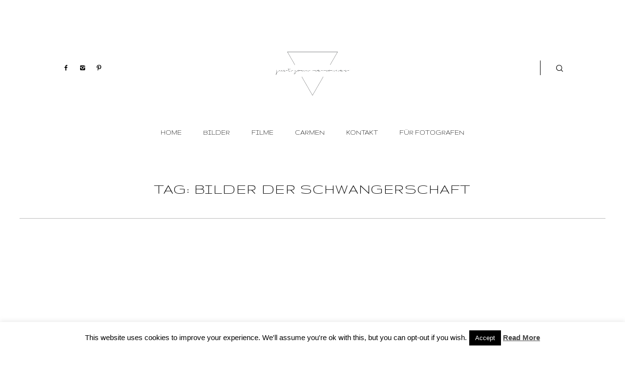

--- FILE ---
content_type: text/html; charset=UTF-8
request_url: https://www.just-your-memories.com/tag/bilder-der-schwangerschaft-en/
body_size: 22971
content:
<!DOCTYPE html>
<html lang="en-US" id="html" class="layout-default">
<head>
<meta charset="UTF-8" />
<meta http-equiv="X-UA-Compatible" content="IE=edge"/>
<meta name=viewport content="width=device-width, user-scalable=no, initial-scale=1.0, maximum-scale=1.0, minimum-scale=1.0">
<link rel="alternate" type="application/rss+xml" title="Familien Fotoshooting Stuttgart &#8211;  RSS Feed" href="https://www.just-your-memories.com/feed/" />
<link rel="shortcut icon" href="https://www.just-your-memories.com/wp-content/uploads/2020/05/justyourmemories_favicon_web.ico" />
<link rel="profile" href="https://gmpg.org/xfn/11">
<meta name='robots' content='index, follow, max-image-preview:large, max-snippet:-1, max-video-preview:-1' />
<!-- This site is optimized with the Yoast SEO plugin v19.5.1 - https://yoast.com/wordpress/plugins/seo/ -->
<title>Bilder der schwangerschaft Archive - Familien Fotoshooting Stuttgart -</title>
<link rel="canonical" href="https://www.just-your-memories.com/tag/bilder-der-schwangerschaft-en/" />
<meta property="og:locale" content="en_US" />
<meta property="og:type" content="article" />
<meta property="og:title" content="Bilder der schwangerschaft Archive - Familien Fotoshooting Stuttgart -" />
<meta property="og:url" content="https://www.just-your-memories.com/tag/bilder-der-schwangerschaft-en/" />
<meta property="og:site_name" content="Familien Fotoshooting Stuttgart -" />
<meta name="twitter:card" content="summary_large_image" />
<script type="application/ld+json" class="yoast-schema-graph">{"@context":"https://schema.org","@graph":[{"@type":"CollectionPage","@id":"https://www.just-your-memories.com/tag/bilder-der-schwangerschaft-en/","url":"https://www.just-your-memories.com/tag/bilder-der-schwangerschaft-en/","name":"Bilder der schwangerschaft Archive - Familien Fotoshooting Stuttgart -","isPartOf":{"@id":"https://www.just-your-memories.com/#website"},"breadcrumb":{"@id":"https://www.just-your-memories.com/tag/bilder-der-schwangerschaft-en/#breadcrumb"},"inLanguage":"en-US"},{"@type":"BreadcrumbList","@id":"https://www.just-your-memories.com/tag/bilder-der-schwangerschaft-en/#breadcrumb","itemListElement":[{"@type":"ListItem","position":1,"name":"Startseite","item":"https://www.just-your-memories.com/"},{"@type":"ListItem","position":2,"name":"Bilder der schwangerschaft"}]},{"@type":"WebSite","@id":"https://www.just-your-memories.com/#website","url":"https://www.just-your-memories.com/","name":"Familien Fotoshooting Stuttgart -","description":"Just Your Memories","potentialAction":[{"@type":"SearchAction","target":{"@type":"EntryPoint","urlTemplate":"https://www.just-your-memories.com/?s={search_term_string}"},"query-input":"required name=search_term_string"}],"inLanguage":"en-US"}]}</script>
<!-- / Yoast SEO plugin. -->
<link rel='dns-prefetch' href='//www.just-your-memories.com' />
<link rel='dns-prefetch' href='//fonts.googleapis.com' />
<link rel="alternate" type="application/rss+xml" title="Familien Fotoshooting Stuttgart -  &raquo; Feed" href="https://www.just-your-memories.com/feed/" />
<link rel="alternate" type="application/rss+xml" title="Familien Fotoshooting Stuttgart -  &raquo; Comments Feed" href="https://www.just-your-memories.com/comments/feed/" />
<link rel="alternate" type="application/rss+xml" title="Familien Fotoshooting Stuttgart -  &raquo; Bilder der schwangerschaft Tag Feed" href="https://www.just-your-memories.com/tag/bilder-der-schwangerschaft-en/feed/" />
<!-- This site uses the Google Analytics by MonsterInsights plugin v8.10.0 - Using Analytics tracking - https://www.monsterinsights.com/ -->
<script
src="//www.googletagmanager.com/gtag/js?id=UA-86913364-1"  data-cfasync="false" data-wpfc-render="false" type="text/javascript" async></script>
<script data-cfasync="false" data-wpfc-render="false" type="text/javascript">
var mi_version = '8.10.0';
var mi_track_user = true;
var mi_no_track_reason = '';
var disableStrs = [
'ga-disable-UA-86913364-1',
];
/* Function to detect opted out users */
function __gtagTrackerIsOptedOut() {
for (var index = 0; index < disableStrs.length; index++) {
if (document.cookie.indexOf(disableStrs[index] + '=true') > -1) {
return true;
}
}
return false;
}
/* Disable tracking if the opt-out cookie exists. */
if (__gtagTrackerIsOptedOut()) {
for (var index = 0; index < disableStrs.length; index++) {
window[disableStrs[index]] = true;
}
}
/* Opt-out function */
function __gtagTrackerOptout() {
for (var index = 0; index < disableStrs.length; index++) {
document.cookie = disableStrs[index] + '=true; expires=Thu, 31 Dec 2099 23:59:59 UTC; path=/';
window[disableStrs[index]] = true;
}
}
if ('undefined' === typeof gaOptout) {
function gaOptout() {
__gtagTrackerOptout();
}
}
window.dataLayer = window.dataLayer || [];
window.MonsterInsightsDualTracker = {
helpers: {},
trackers: {},
};
if (mi_track_user) {
function __gtagDataLayer() {
dataLayer.push(arguments);
}
function __gtagTracker(type, name, parameters) {
if (!parameters) {
parameters = {};
}
if (parameters.send_to) {
__gtagDataLayer.apply(null, arguments);
return;
}
if (type === 'event') {
parameters.send_to = monsterinsights_frontend.ua;
__gtagDataLayer(type, name, parameters);
} else {
__gtagDataLayer.apply(null, arguments);
}
}
__gtagTracker('js', new Date());
__gtagTracker('set', {
'developer_id.dZGIzZG': true,
});
__gtagTracker('config', 'UA-86913364-1', {"forceSSL":"true"} );
window.gtag = __gtagTracker;										(function () {
/* https://developers.google.com/analytics/devguides/collection/analyticsjs/ */
/* ga and __gaTracker compatibility shim. */
var noopfn = function () {
return null;
};
var newtracker = function () {
return new Tracker();
};
var Tracker = function () {
return null;
};
var p = Tracker.prototype;
p.get = noopfn;
p.set = noopfn;
p.send = function () {
var args = Array.prototype.slice.call(arguments);
args.unshift('send');
__gaTracker.apply(null, args);
};
var __gaTracker = function () {
var len = arguments.length;
if (len === 0) {
return;
}
var f = arguments[len - 1];
if (typeof f !== 'object' || f === null || typeof f.hitCallback !== 'function') {
if ('send' === arguments[0]) {
var hitConverted, hitObject = false, action;
if ('event' === arguments[1]) {
if ('undefined' !== typeof arguments[3]) {
hitObject = {
'eventAction': arguments[3],
'eventCategory': arguments[2],
'eventLabel': arguments[4],
'value': arguments[5] ? arguments[5] : 1,
}
}
}
if ('pageview' === arguments[1]) {
if ('undefined' !== typeof arguments[2]) {
hitObject = {
'eventAction': 'page_view',
'page_path': arguments[2],
}
}
}
if (typeof arguments[2] === 'object') {
hitObject = arguments[2];
}
if (typeof arguments[5] === 'object') {
Object.assign(hitObject, arguments[5]);
}
if ('undefined' !== typeof arguments[1].hitType) {
hitObject = arguments[1];
if ('pageview' === hitObject.hitType) {
hitObject.eventAction = 'page_view';
}
}
if (hitObject) {
action = 'timing' === arguments[1].hitType ? 'timing_complete' : hitObject.eventAction;
hitConverted = mapArgs(hitObject);
__gtagTracker('event', action, hitConverted);
}
}
return;
}
function mapArgs(args) {
var arg, hit = {};
var gaMap = {
'eventCategory': 'event_category',
'eventAction': 'event_action',
'eventLabel': 'event_label',
'eventValue': 'event_value',
'nonInteraction': 'non_interaction',
'timingCategory': 'event_category',
'timingVar': 'name',
'timingValue': 'value',
'timingLabel': 'event_label',
'page': 'page_path',
'location': 'page_location',
'title': 'page_title',
};
for (arg in args) {
if (!(!args.hasOwnProperty(arg) || !gaMap.hasOwnProperty(arg))) {
hit[gaMap[arg]] = args[arg];
} else {
hit[arg] = args[arg];
}
}
return hit;
}
try {
f.hitCallback();
} catch (ex) {
}
};
__gaTracker.create = newtracker;
__gaTracker.getByName = newtracker;
__gaTracker.getAll = function () {
return [];
};
__gaTracker.remove = noopfn;
__gaTracker.loaded = true;
window['__gaTracker'] = __gaTracker;
})();
} else {
console.log("");
(function () {
function __gtagTracker() {
return null;
}
window['__gtagTracker'] = __gtagTracker;
window['gtag'] = __gtagTracker;
})();
}
</script>
<!-- / Google Analytics by MonsterInsights -->
<style id='wp-img-auto-sizes-contain-inline-css' type='text/css'>
img:is([sizes=auto i],[sizes^="auto," i]){contain-intrinsic-size:3000px 1500px}
/*# sourceURL=wp-img-auto-sizes-contain-inline-css */
</style>
<!-- <link rel='stylesheet' id='digistore-css' href='https://www.just-your-memories.com/wp-content/plugins/digistore/digistore.css?ver=6.9' type='text/css' media='all' /> -->
<!-- <link rel='stylesheet' id='sbi_styles-css' href='https://www.just-your-memories.com/wp-content/plugins/instagram-feed/css/sbi-styles.min.css?ver=6.0.6' type='text/css' media='all' /> -->
<link rel="stylesheet" type="text/css" href="//www.just-your-memories.com/wp-content/cache/wpfc-minified/g2olt638/dt9wc.css" media="all"/>
<style id='wp-block-library-inline-css' type='text/css'>
:root{--wp-block-synced-color:#7a00df;--wp-block-synced-color--rgb:122,0,223;--wp-bound-block-color:var(--wp-block-synced-color);--wp-editor-canvas-background:#ddd;--wp-admin-theme-color:#007cba;--wp-admin-theme-color--rgb:0,124,186;--wp-admin-theme-color-darker-10:#006ba1;--wp-admin-theme-color-darker-10--rgb:0,107,160.5;--wp-admin-theme-color-darker-20:#005a87;--wp-admin-theme-color-darker-20--rgb:0,90,135;--wp-admin-border-width-focus:2px}@media (min-resolution:192dpi){:root{--wp-admin-border-width-focus:1.5px}}.wp-element-button{cursor:pointer}:root .has-very-light-gray-background-color{background-color:#eee}:root .has-very-dark-gray-background-color{background-color:#313131}:root .has-very-light-gray-color{color:#eee}:root .has-very-dark-gray-color{color:#313131}:root .has-vivid-green-cyan-to-vivid-cyan-blue-gradient-background{background:linear-gradient(135deg,#00d084,#0693e3)}:root .has-purple-crush-gradient-background{background:linear-gradient(135deg,#34e2e4,#4721fb 50%,#ab1dfe)}:root .has-hazy-dawn-gradient-background{background:linear-gradient(135deg,#faaca8,#dad0ec)}:root .has-subdued-olive-gradient-background{background:linear-gradient(135deg,#fafae1,#67a671)}:root .has-atomic-cream-gradient-background{background:linear-gradient(135deg,#fdd79a,#004a59)}:root .has-nightshade-gradient-background{background:linear-gradient(135deg,#330968,#31cdcf)}:root .has-midnight-gradient-background{background:linear-gradient(135deg,#020381,#2874fc)}:root{--wp--preset--font-size--normal:16px;--wp--preset--font-size--huge:42px}.has-regular-font-size{font-size:1em}.has-larger-font-size{font-size:2.625em}.has-normal-font-size{font-size:var(--wp--preset--font-size--normal)}.has-huge-font-size{font-size:var(--wp--preset--font-size--huge)}.has-text-align-center{text-align:center}.has-text-align-left{text-align:left}.has-text-align-right{text-align:right}.has-fit-text{white-space:nowrap!important}#end-resizable-editor-section{display:none}.aligncenter{clear:both}.items-justified-left{justify-content:flex-start}.items-justified-center{justify-content:center}.items-justified-right{justify-content:flex-end}.items-justified-space-between{justify-content:space-between}.screen-reader-text{border:0;clip-path:inset(50%);height:1px;margin:-1px;overflow:hidden;padding:0;position:absolute;width:1px;word-wrap:normal!important}.screen-reader-text:focus{background-color:#ddd;clip-path:none;color:#444;display:block;font-size:1em;height:auto;left:5px;line-height:normal;padding:15px 23px 14px;text-decoration:none;top:5px;width:auto;z-index:100000}html :where(.has-border-color){border-style:solid}html :where([style*=border-top-color]){border-top-style:solid}html :where([style*=border-right-color]){border-right-style:solid}html :where([style*=border-bottom-color]){border-bottom-style:solid}html :where([style*=border-left-color]){border-left-style:solid}html :where([style*=border-width]){border-style:solid}html :where([style*=border-top-width]){border-top-style:solid}html :where([style*=border-right-width]){border-right-style:solid}html :where([style*=border-bottom-width]){border-bottom-style:solid}html :where([style*=border-left-width]){border-left-style:solid}html :where(img[class*=wp-image-]){height:auto;max-width:100%}:where(figure){margin:0 0 1em}html :where(.is-position-sticky){--wp-admin--admin-bar--position-offset:var(--wp-admin--admin-bar--height,0px)}@media screen and (max-width:600px){html :where(.is-position-sticky){--wp-admin--admin-bar--position-offset:0px}}
/*# sourceURL=wp-block-library-inline-css */
</style><style id='global-styles-inline-css' type='text/css'>
:root{--wp--preset--aspect-ratio--square: 1;--wp--preset--aspect-ratio--4-3: 4/3;--wp--preset--aspect-ratio--3-4: 3/4;--wp--preset--aspect-ratio--3-2: 3/2;--wp--preset--aspect-ratio--2-3: 2/3;--wp--preset--aspect-ratio--16-9: 16/9;--wp--preset--aspect-ratio--9-16: 9/16;--wp--preset--color--black: #000000;--wp--preset--color--cyan-bluish-gray: #abb8c3;--wp--preset--color--white: #ffffff;--wp--preset--color--pale-pink: #f78da7;--wp--preset--color--vivid-red: #cf2e2e;--wp--preset--color--luminous-vivid-orange: #ff6900;--wp--preset--color--luminous-vivid-amber: #fcb900;--wp--preset--color--light-green-cyan: #7bdcb5;--wp--preset--color--vivid-green-cyan: #00d084;--wp--preset--color--pale-cyan-blue: #8ed1fc;--wp--preset--color--vivid-cyan-blue: #0693e3;--wp--preset--color--vivid-purple: #9b51e0;--wp--preset--gradient--vivid-cyan-blue-to-vivid-purple: linear-gradient(135deg,rgb(6,147,227) 0%,rgb(155,81,224) 100%);--wp--preset--gradient--light-green-cyan-to-vivid-green-cyan: linear-gradient(135deg,rgb(122,220,180) 0%,rgb(0,208,130) 100%);--wp--preset--gradient--luminous-vivid-amber-to-luminous-vivid-orange: linear-gradient(135deg,rgb(252,185,0) 0%,rgb(255,105,0) 100%);--wp--preset--gradient--luminous-vivid-orange-to-vivid-red: linear-gradient(135deg,rgb(255,105,0) 0%,rgb(207,46,46) 100%);--wp--preset--gradient--very-light-gray-to-cyan-bluish-gray: linear-gradient(135deg,rgb(238,238,238) 0%,rgb(169,184,195) 100%);--wp--preset--gradient--cool-to-warm-spectrum: linear-gradient(135deg,rgb(74,234,220) 0%,rgb(151,120,209) 20%,rgb(207,42,186) 40%,rgb(238,44,130) 60%,rgb(251,105,98) 80%,rgb(254,248,76) 100%);--wp--preset--gradient--blush-light-purple: linear-gradient(135deg,rgb(255,206,236) 0%,rgb(152,150,240) 100%);--wp--preset--gradient--blush-bordeaux: linear-gradient(135deg,rgb(254,205,165) 0%,rgb(254,45,45) 50%,rgb(107,0,62) 100%);--wp--preset--gradient--luminous-dusk: linear-gradient(135deg,rgb(255,203,112) 0%,rgb(199,81,192) 50%,rgb(65,88,208) 100%);--wp--preset--gradient--pale-ocean: linear-gradient(135deg,rgb(255,245,203) 0%,rgb(182,227,212) 50%,rgb(51,167,181) 100%);--wp--preset--gradient--electric-grass: linear-gradient(135deg,rgb(202,248,128) 0%,rgb(113,206,126) 100%);--wp--preset--gradient--midnight: linear-gradient(135deg,rgb(2,3,129) 0%,rgb(40,116,252) 100%);--wp--preset--font-size--small: 13px;--wp--preset--font-size--medium: 20px;--wp--preset--font-size--large: 36px;--wp--preset--font-size--x-large: 42px;--wp--preset--spacing--20: 0.44rem;--wp--preset--spacing--30: 0.67rem;--wp--preset--spacing--40: 1rem;--wp--preset--spacing--50: 1.5rem;--wp--preset--spacing--60: 2.25rem;--wp--preset--spacing--70: 3.38rem;--wp--preset--spacing--80: 5.06rem;--wp--preset--shadow--natural: 6px 6px 9px rgba(0, 0, 0, 0.2);--wp--preset--shadow--deep: 12px 12px 50px rgba(0, 0, 0, 0.4);--wp--preset--shadow--sharp: 6px 6px 0px rgba(0, 0, 0, 0.2);--wp--preset--shadow--outlined: 6px 6px 0px -3px rgb(255, 255, 255), 6px 6px rgb(0, 0, 0);--wp--preset--shadow--crisp: 6px 6px 0px rgb(0, 0, 0);}:where(.is-layout-flex){gap: 0.5em;}:where(.is-layout-grid){gap: 0.5em;}body .is-layout-flex{display: flex;}.is-layout-flex{flex-wrap: wrap;align-items: center;}.is-layout-flex > :is(*, div){margin: 0;}body .is-layout-grid{display: grid;}.is-layout-grid > :is(*, div){margin: 0;}:where(.wp-block-columns.is-layout-flex){gap: 2em;}:where(.wp-block-columns.is-layout-grid){gap: 2em;}:where(.wp-block-post-template.is-layout-flex){gap: 1.25em;}:where(.wp-block-post-template.is-layout-grid){gap: 1.25em;}.has-black-color{color: var(--wp--preset--color--black) !important;}.has-cyan-bluish-gray-color{color: var(--wp--preset--color--cyan-bluish-gray) !important;}.has-white-color{color: var(--wp--preset--color--white) !important;}.has-pale-pink-color{color: var(--wp--preset--color--pale-pink) !important;}.has-vivid-red-color{color: var(--wp--preset--color--vivid-red) !important;}.has-luminous-vivid-orange-color{color: var(--wp--preset--color--luminous-vivid-orange) !important;}.has-luminous-vivid-amber-color{color: var(--wp--preset--color--luminous-vivid-amber) !important;}.has-light-green-cyan-color{color: var(--wp--preset--color--light-green-cyan) !important;}.has-vivid-green-cyan-color{color: var(--wp--preset--color--vivid-green-cyan) !important;}.has-pale-cyan-blue-color{color: var(--wp--preset--color--pale-cyan-blue) !important;}.has-vivid-cyan-blue-color{color: var(--wp--preset--color--vivid-cyan-blue) !important;}.has-vivid-purple-color{color: var(--wp--preset--color--vivid-purple) !important;}.has-black-background-color{background-color: var(--wp--preset--color--black) !important;}.has-cyan-bluish-gray-background-color{background-color: var(--wp--preset--color--cyan-bluish-gray) !important;}.has-white-background-color{background-color: var(--wp--preset--color--white) !important;}.has-pale-pink-background-color{background-color: var(--wp--preset--color--pale-pink) !important;}.has-vivid-red-background-color{background-color: var(--wp--preset--color--vivid-red) !important;}.has-luminous-vivid-orange-background-color{background-color: var(--wp--preset--color--luminous-vivid-orange) !important;}.has-luminous-vivid-amber-background-color{background-color: var(--wp--preset--color--luminous-vivid-amber) !important;}.has-light-green-cyan-background-color{background-color: var(--wp--preset--color--light-green-cyan) !important;}.has-vivid-green-cyan-background-color{background-color: var(--wp--preset--color--vivid-green-cyan) !important;}.has-pale-cyan-blue-background-color{background-color: var(--wp--preset--color--pale-cyan-blue) !important;}.has-vivid-cyan-blue-background-color{background-color: var(--wp--preset--color--vivid-cyan-blue) !important;}.has-vivid-purple-background-color{background-color: var(--wp--preset--color--vivid-purple) !important;}.has-black-border-color{border-color: var(--wp--preset--color--black) !important;}.has-cyan-bluish-gray-border-color{border-color: var(--wp--preset--color--cyan-bluish-gray) !important;}.has-white-border-color{border-color: var(--wp--preset--color--white) !important;}.has-pale-pink-border-color{border-color: var(--wp--preset--color--pale-pink) !important;}.has-vivid-red-border-color{border-color: var(--wp--preset--color--vivid-red) !important;}.has-luminous-vivid-orange-border-color{border-color: var(--wp--preset--color--luminous-vivid-orange) !important;}.has-luminous-vivid-amber-border-color{border-color: var(--wp--preset--color--luminous-vivid-amber) !important;}.has-light-green-cyan-border-color{border-color: var(--wp--preset--color--light-green-cyan) !important;}.has-vivid-green-cyan-border-color{border-color: var(--wp--preset--color--vivid-green-cyan) !important;}.has-pale-cyan-blue-border-color{border-color: var(--wp--preset--color--pale-cyan-blue) !important;}.has-vivid-cyan-blue-border-color{border-color: var(--wp--preset--color--vivid-cyan-blue) !important;}.has-vivid-purple-border-color{border-color: var(--wp--preset--color--vivid-purple) !important;}.has-vivid-cyan-blue-to-vivid-purple-gradient-background{background: var(--wp--preset--gradient--vivid-cyan-blue-to-vivid-purple) !important;}.has-light-green-cyan-to-vivid-green-cyan-gradient-background{background: var(--wp--preset--gradient--light-green-cyan-to-vivid-green-cyan) !important;}.has-luminous-vivid-amber-to-luminous-vivid-orange-gradient-background{background: var(--wp--preset--gradient--luminous-vivid-amber-to-luminous-vivid-orange) !important;}.has-luminous-vivid-orange-to-vivid-red-gradient-background{background: var(--wp--preset--gradient--luminous-vivid-orange-to-vivid-red) !important;}.has-very-light-gray-to-cyan-bluish-gray-gradient-background{background: var(--wp--preset--gradient--very-light-gray-to-cyan-bluish-gray) !important;}.has-cool-to-warm-spectrum-gradient-background{background: var(--wp--preset--gradient--cool-to-warm-spectrum) !important;}.has-blush-light-purple-gradient-background{background: var(--wp--preset--gradient--blush-light-purple) !important;}.has-blush-bordeaux-gradient-background{background: var(--wp--preset--gradient--blush-bordeaux) !important;}.has-luminous-dusk-gradient-background{background: var(--wp--preset--gradient--luminous-dusk) !important;}.has-pale-ocean-gradient-background{background: var(--wp--preset--gradient--pale-ocean) !important;}.has-electric-grass-gradient-background{background: var(--wp--preset--gradient--electric-grass) !important;}.has-midnight-gradient-background{background: var(--wp--preset--gradient--midnight) !important;}.has-small-font-size{font-size: var(--wp--preset--font-size--small) !important;}.has-medium-font-size{font-size: var(--wp--preset--font-size--medium) !important;}.has-large-font-size{font-size: var(--wp--preset--font-size--large) !important;}.has-x-large-font-size{font-size: var(--wp--preset--font-size--x-large) !important;}
/*# sourceURL=global-styles-inline-css */
</style>
<style id='classic-theme-styles-inline-css' type='text/css'>
/*! This file is auto-generated */
.wp-block-button__link{color:#fff;background-color:#32373c;border-radius:9999px;box-shadow:none;text-decoration:none;padding:calc(.667em + 2px) calc(1.333em + 2px);font-size:1.125em}.wp-block-file__button{background:#32373c;color:#fff;text-decoration:none}
/*# sourceURL=/wp-includes/css/classic-themes.min.css */
</style>
<!-- <link rel='stylesheet' id='arve-main-css' href='https://www.just-your-memories.com/wp-content/plugins/advanced-responsive-video-embedder/build/main.css?ver=f8df5dbe5ce031ebfffb' type='text/css' media='all' /> -->
<!-- <link rel='stylesheet' id='cookie-law-info-css' href='https://www.just-your-memories.com/wp-content/plugins/cookie-law-info/public/css/cookie-law-info-public.css?ver=2.1.2' type='text/css' media='all' /> -->
<!-- <link rel='stylesheet' id='cookie-law-info-gdpr-css' href='https://www.just-your-memories.com/wp-content/plugins/cookie-law-info/public/css/cookie-law-info-gdpr.css?ver=2.1.2' type='text/css' media='all' /> -->
<!-- <link rel='stylesheet' id='jquery_ui_styles-css' href='https://www.just-your-memories.com/wp-content/plugins/flo-forms/public/vendor/jquery-ui-flo/jquery-ui.min.css?ver=1.0.0' type='text/css' media='all' /> -->
<!-- <link rel='stylesheet' id='flo-forms-public-css' href='https://www.just-your-memories.com/wp-content/plugins/flo-forms/public/css/flo-forms-public.min.css?ver=1.0.0' type='text/css' media='all' /> -->
<!-- <link rel='stylesheet' id='flo-instagram-css' href='https://www.just-your-memories.com/wp-content/plugins/flo-instagram/public/css/flo-instagram-public.css?ver=2.3.4' type='text/css' media='all' /> -->
<!-- <link rel='stylesheet' id='core-icons-css' href='https://www.just-your-memories.com/wp-content/themes/osaka/public/fonts/fontello/css/flo-core-icons.css?ver=1.7.1' type='text/css' media='all' /> -->
<!-- <link rel='stylesheet' id='vendor-css-css' href='https://www.just-your-memories.com/wp-content/themes/osaka/theme-files/public/css/vendor.css?ver=1.7.1' type='text/css' media='all' /> -->
<!-- <link rel='stylesheet' id='default_stylesheet-css' href='https://www.just-your-memories.com/wp-content/themes/osaka/style.css?ver=1.7.1' type='text/css' media='all' /> -->
<!-- <link rel='stylesheet' id='theme-css-css' href='https://www.just-your-memories.com/wp-content/themes/osaka/theme-files/public/css/style.min.css?ver=1.7.1' type='text/css' media='all' /> -->
<link rel="stylesheet" type="text/css" href="//www.just-your-memories.com/wp-content/cache/wpfc-minified/8lzn730c/2rism.css" media="all"/>
<style id='theme-css-inline-css' type='text/css'>
@font-face {font-family: "ModenaScript Regular"; src: url('https://www.just-your-memories.com/wp-content/themes/osaka/theme-files/public/fonts/default/Stylekit-4/ModenaScript-Regular.woff') format('woff');font-display: swap;}.flo-post-share-wrap .flo-share-wrap__label { font-family: 'Gruppo', fantasy, 'google';font-size: 0.375rem;letter-spacing: 0.2em;word-spacing: 0em;line-height: 2em;color: #000000;text-transform: uppercase;font-weight: normal;}.flo-post-wrap .flo-generic-tags__label { font-family: 'Gruppo', fantasy, 'google';font-size: 0.375rem;letter-spacing: 0.2em;word-spacing: 0em;line-height: 2em;color: #000000;text-transform: uppercase;font-weight: normal;}.flo-generic-categories-and-tags__list--categories { font-family: 'Gruppo', fantasy, 'google';font-size: 0.375rem;letter-spacing: 0.2em;word-spacing: 0em;line-height: 2em;color: #000000;text-transform: uppercase;font-weight: normal;}.flo-generic-categories-and-tags__list--tags { font-family: 'Gruppo', fantasy, 'google';font-size: 0.375rem;letter-spacing: 0.2em;word-spacing: 0em;line-height: 2em;color: #000000;text-transform: uppercase;font-weight: normal;}.flo-post-title-area .flo-generic-categories__tag { font-family: 'Gruppo', fantasy, 'google';font-size: 0.5625rem;letter-spacing: 0.2em;word-spacing: 0em;line-height: 2em;color: #000000;text-transform: uppercase;font-weight: normal;}.flo-post-title-area .flo-generic-categories__label { font-family: 'Gruppo', fantasy, 'google';font-size: 0.375rem;letter-spacing: 0.2em;word-spacing: 0em;line-height: 2em;color: #000000;text-transform: uppercase;font-weight: normal;}.flo-post-title-area__date { font-family: 'Gruppo', fantasy, 'google';font-size: 0.5625rem;letter-spacing: 0.2em;word-spacing: 0em;line-height: 2em;color: #000000;text-transform: uppercase;font-weight: normal;}.flo-post-pagination__pager { font-family: 'Gruppo', fantasy, 'google';font-size: 0.4375rem;letter-spacing: 0.2em;word-spacing: 0em;line-height: 1.8em;color: #2a2a2a;text-transform: uppercase;font-weight: normal;}.flo-post-share-wrap .flo-share-wrap__link { font-family: 'Gruppo', fantasy, 'google';font-size: 0.4375rem;letter-spacing: 0.2em;word-spacing: 0em;line-height: 1.8em;color: #2a2a2a;text-transform: uppercase;font-weight: normal;}.flo-post-wrap .flo-generic-tags__tag { font-family: 'Gruppo', fantasy, 'google';font-size: 0.5rem;letter-spacing: 0.2em;word-spacing: 0em;line-height: 2em;color: #000000;text-transform: uppercase;font-weight: normal;}.flo-post-title-area__title { font-family: 'Gruppo', fantasy, 'google';font-size: 1.4375rem;letter-spacing: 0.05em;word-spacing: 0em;line-height: 1.15em;color: #000000;text-transform: uppercase;font-weight: normal;}.comment-meta { font-family: 'Gruppo', fantasy, 'google';font-size: 0.5625rem;letter-spacing: 0.2em;word-spacing: 0em;line-height: 2em;color: #000000;text-transform: uppercase;font-weight: normal;}.comment-reply-title { font-family: 'Gruppo', fantasy, 'google';font-size: 0.375rem;letter-spacing: 0.2em;word-spacing: 0em;line-height: 2em;color: #000000;text-transform: uppercase;font-weight: normal;}.comments-block__form-pretitle { font-family: ModenaScript Regular;font-size: 1.375rem;letter-spacing: 0em;word-spacing: 0em;line-height: 1.6em;color: #000000;text-transform: none;font-weight: normal;}.comments-block__form-title { font-family: ModenaScript Regular;font-size: 1.875rem;letter-spacing: 0em;word-spacing: 0em;line-height: 1.4em;color: #000000;text-transform: none;font-weight: normal;}.comment-name { font-family: ModenaScript Regular;font-size: 1.375rem;letter-spacing: 0em;word-spacing: 0em;line-height: 1.6em;color: #000000;text-transform: none;font-weight: normal;}.form-submit .submit { font-family: 'Gruppo', fantasy, 'google';font-size: 0.4375rem;letter-spacing: 0.2em;word-spacing: 0em;line-height: 1.8em;color: #2a2a2a;text-transform: uppercase;font-weight: normal;}.comment-content { font-family: 'Gruppo', fantasy, 'google';font-size: 0.875rem;letter-spacing: 0em;word-spacing: 0em;line-height: 1.5em;color: #000000;text-transform: none;font-weight: normal;}.comments-block__top-bar-comments-count { font-family: 'Gruppo', fantasy, 'google';font-size: 0.375rem;letter-spacing: 0.2em;word-spacing: 0em;line-height: 2em;color: #000000;text-transform: uppercase;font-weight: normal;}.comments-block__top-bar-hide-button, .comments-block__top-bar-show-button, .comments-block__top-bar-toggle-button-label { font-family: 'Gruppo', fantasy, 'google';font-size: 0.4375rem;letter-spacing: 0.2em;word-spacing: 0em;line-height: 2em;color: #000000;text-transform: uppercase;font-weight: normal;text-decoration: underline;}.flo-footer__copyright-notice { font-family: 'Gruppo', fantasy, 'google';font-size: 0.5625rem;letter-spacing: 0.2em;word-spacing: 0em;line-height: 2em;color: #000000;text-transform: uppercase;font-weight: normal;}.flo-footer__ul .menu-item ul a { font-family: 'Gruppo', fantasy, 'google';font-size: 0.875rem;letter-spacing: 0em;word-spacing: 0em;line-height: 1.5em;color: #000000;text-transform: none;font-weight: normal;}.flo-footer__menu li { font-family: 'Gruppo', fantasy, 'google';font-size: 0.4375rem;letter-spacing: 0.2em;word-spacing: 0em;line-height: 1.8em;color: #2a2a2a;text-transform: uppercase;font-weight: normal;}.flo-footer__scroll-to-top-title { font-family: 'Gruppo', fantasy, 'google';font-size: 0.4375rem;letter-spacing: 0.2em;word-spacing: 0em;line-height: 1.8em;color: #2a2a2a;text-transform: uppercase;font-weight: normal;}.flo-button__button[type='submit'], .flo-button__button, .post-password-form input[type="submit"], .button, .woocommerce .product .woocommerce-tabs a, a.add_to_cart_button { font-family: 'Gruppo', fantasy, 'google';font-size: 0.4375rem;letter-spacing: 0.2em;word-spacing: 0em;line-height: 1.8em;color: #2a2a2a;text-transform: uppercase;font-weight: normal;}.flo-header__menu .menu-item ul a, .flo-header__menu-container .menu-item ul a { font-family: 'Gruppo', fantasy, 'google';font-size: 0.375rem;letter-spacing: 0.2em;word-spacing: 0em;line-height: 2em;color: #000000;text-transform: uppercase;font-weight: normal;}.flo-header__logo { font-family: 'Gruppo', fantasy, 'google';font-size: 1.875rem;letter-spacing: 0.05em;word-spacing: 0em;line-height: 1.1em;color: #000000;text-transform: uppercase;font-weight: normal;}.flo-header .menu-item a, .flo-header__menu .page_item a, .flo-header .menu-item { font-family: 'Gruppo', fantasy, 'google';font-size: 0.875rem;letter-spacing: 0em;word-spacing: 0em;line-height: 1.5em;color: #000000;text-transform: none;font-weight: normal;}.flo-header__menu-trigger-text { font-family: 'Gruppo', fantasy, 'google';font-size: 0.375rem;letter-spacing: 0.2em;word-spacing: 0em;line-height: 2em;color: #000000;text-transform: uppercase;font-weight: normal;}.flo-header-mobile__logo { font-family: 'Gruppo', fantasy, 'google';font-size: 1.875rem;letter-spacing: 0.05em;word-spacing: 0em;line-height: 1.1em;color: #000000;text-transform: uppercase;font-weight: normal;}.flo-mobile-menu  .flo-mobile-menu__ul ul { font-family: 'Gruppo', fantasy, 'google';font-size: 0.375rem;letter-spacing: 0.2em;word-spacing: 0em;line-height: 2em;color: #000000;text-transform: uppercase;font-weight: normal;}.flo-mobile-menu  .flo-mobile-menu__ul { font-family: 'Gruppo', fantasy, 'google';font-size: 0.4375rem;letter-spacing: 0.2em;word-spacing: 0em;line-height: 1.8em;color: #2a2a2a;text-transform: uppercase;font-weight: normal;}.listing-pagination-type-c__back-to-top, .listing-pagination-type-e__back-to-top { font-family: 'Gruppo', fantasy, 'google';font-size: 0.4375rem;letter-spacing: 0.2em;word-spacing: 0em;line-height: 2em;color: #000000;text-transform: uppercase;font-weight: normal;text-decoration: underline;}.listing-pagination-type-a__indicator, .listing-pagination-type-c__indicator, .listing-pagination-type-e__indicator { font-family: 'Gruppo', fantasy, 'google';font-size: 0.375rem;letter-spacing: 0.2em;word-spacing: 0em;line-height: 2em;color: #000000;text-transform: uppercase;font-weight: normal;}.listing-pagination-type-a__pager-inner { font-family: 'Gruppo', fantasy, 'google';font-size: 0.5rem;letter-spacing: 0.2em;word-spacing: 0em;line-height: 2em;color: #000000;text-transform: uppercase;font-weight: normal;}.listing-pagination-type-b__pager, .listing-pagination-type-c__pager, .listing-pagination-type-e__pager { font-family: 'Gruppo', fantasy, 'google';font-size: 0.4375rem;letter-spacing: 0.2em;word-spacing: 0em;line-height: 1.8em;color: #2a2a2a;text-transform: uppercase;font-weight: normal;}.flo-gallery__category { font-family: 'Gruppo', fantasy, 'google';font-size: 0.375rem;letter-spacing: 0.2em;word-spacing: 0em;line-height: 2em;color: #000000;text-transform: uppercase;font-weight: normal;}.flo-gallery__content { font-family: 'Gruppo', fantasy, 'google';font-size: 0.875rem;letter-spacing: 0em;word-spacing: 0em;line-height: 1.5em;color: #000000;text-transform: none;font-weight: normal;}.flo-gallery__share-label { font-family: 'Gruppo', fantasy, 'google';font-size: 0.375rem;letter-spacing: 0.2em;word-spacing: 0em;line-height: 2em;color: #000000;text-transform: uppercase;font-weight: normal;}.flo-gallery__slideshow-pages { font-family: 'Gruppo', fantasy, 'google';font-size: 0.5rem;letter-spacing: 0.2em;word-spacing: 0em;line-height: 2em;color: #000000;text-transform: uppercase;font-weight: normal;}.flo-gallery__slideshow-info-label { font-family: 'Gruppo', fantasy, 'google';font-size: 0.375rem;letter-spacing: 0.2em;word-spacing: 0em;line-height: 2em;color: #000000;text-transform: uppercase;font-weight: normal;}.flo-gallery__title { font-family: 'Gruppo', fantasy, 'google';font-size: 1.9375rem;letter-spacing: 0.05em;word-spacing: 0em;line-height: 1.1em;color: #000000;text-transform: uppercase;font-weight: normal;}.flo-gallery-pagination-top__back-to-list { font-family: 'Gruppo', fantasy, 'google';font-size: 0.4375rem;letter-spacing: 0.2em;word-spacing: 0em;line-height: 2em;color: #000000;text-transform: uppercase;font-weight: normal;text-decoration: underline;}.flo-gallery-pagination-top__pager-item { font-family: 'Gruppo', fantasy, 'google';font-size: 0.4375rem;letter-spacing: 0.2em;word-spacing: 0em;line-height: 2em;color: #000000;text-transform: uppercase;font-weight: normal;text-decoration: underline;}.flo-pagination a.page-numbers { font-family: 'Gruppo', fantasy, 'google';font-size: 0.4375rem;letter-spacing: 0.2em;word-spacing: 0em;line-height: 1.8em;color: #2a2a2a;text-transform: uppercase;font-weight: normal;}.flo-post blockquote, .flo-post blockquote p { font-family: 'Gruppo', fantasy, 'google';font-size: 1.375rem;letter-spacing: 0.06em;word-spacing: 0em;line-height: 1.33em;color: #000000;text-transform: uppercase;font-weight: normal;}.flo-post h1, .woocommerce h1 { font-family: 'Gruppo', fantasy, 'google';font-size: 1.9375rem;letter-spacing: 0.05em;word-spacing: 0em;line-height: 1.153em;color: #000000;text-transform: none;font-weight: normal;}.flo-post h2 { font-family: 'Gruppo', fantasy, 'google';font-size: 1.4375rem;letter-spacing: 0.05em;word-spacing: 0em;line-height: 1.153em;color: #000000;text-transform: none;font-weight: normal;}.flo-post h3 { font-family: 'Gruppo', fantasy, 'google';font-size: 1.375rem;letter-spacing: 0.05em;word-spacing: 0em;line-height: 1.153em;color: #000000;text-transform: none;font-weight: normal;}.flo-post h4 { font-family: 'Gruppo', fantasy, 'google';font-size: 1.0625rem;letter-spacing: 0.1em;word-spacing: 0em;line-height: 1.153em;color: #000000;text-transform: none;font-weight: normal;}.flo-post h5 { font-family: 'Gruppo', fantasy, 'google';font-size: 1rem;letter-spacing: 0.05em;word-spacing: 0em;line-height: 1.153em;color: #000000;text-transform: none;font-weight: normal;}.flo-post h6 { font-family: 'Gruppo', fantasy, 'google';font-size: 0.875rem;letter-spacing: 0.05em;word-spacing: 0em;line-height: 1.153em;color: #000000;text-transform: none;font-weight: normal;}.flo-post,  .woocommerce .product { font-family: 'Gruppo', fantasy, 'google';font-size: 0.875rem;letter-spacing: 0em;word-spacing: 0em;line-height: 1.5em;color: #000000;text-transform: none;font-weight: normal;}.flo-post a,  .woocommerce .product a { font-family: 'Gruppo', fantasy, 'google';font-size: 0.875rem;letter-spacing: 0em;word-spacing: 0em;line-height: 1.6em;color: #000000;text-transform: none;font-weight: normal;text-decoration: underline;}input[type]:not([type="submit"]), textarea, .parsley-required, .dropdown select, form select { font-family: 'Gruppo', fantasy, 'google';font-size: 0.375rem;letter-spacing: 0.2em;word-spacing: 0em;line-height: 2em;color: #000000;text-transform: uppercase;font-weight: normal;}.flo-footer__instagram-link { font-family: 'Gruppo', fantasy, 'google';font-size: 0.4375rem;letter-spacing: 0.2em;word-spacing: 0em;line-height: 1.8em;color: #2a2a2a;text-transform: uppercase;font-weight: normal;}.flo-footer__instagram-social-links-title, .flo-instagram-type-a  .flo-social-links-type-b__link { font-family: 'Gruppo', fantasy, 'google';font-size: 1.0625rem;letter-spacing: 0.1em;word-spacing: 0em;line-height: 1.153em;color: #000000;text-transform: none;font-weight: normal;}.flo-footer__signup-form-title { font-family: 'Gruppo', fantasy, 'google';font-size: 1.4375rem;letter-spacing: 0.05em;word-spacing: 0em;line-height: 1.15em;color: #000000;text-transform: uppercase;font-weight: normal;}.flo-footer__copyright-notice-title { font-family: 'Gruppo', fantasy, 'google';font-size: 0.375rem;letter-spacing: 0.2em;word-spacing: 0em;line-height: 2em;color: #000000;text-transform: uppercase;font-weight: normal;}.flo-footer__text-block-title { font-family: 'Gruppo', fantasy, 'google';font-size: 1rem;letter-spacing: 0.05em;word-spacing: 0em;line-height: 1.153em;color: #000000;text-transform: none;font-weight: normal;}.flo-footer__text-block-content { font-family: 'Gruppo', fantasy, 'google';font-size: 0.875rem;letter-spacing: 0.05em;word-spacing: 0em;line-height: 1.153em;color: #000000;text-transform: none;font-weight: normal;}.archive .flo-page-head__title, .search .flo-page-head__title { font-family: 'Gruppo', fantasy, 'google';font-size: 1.9375rem;letter-spacing: 0.05em;word-spacing: 0em;line-height: 1.1em;color: #000000;text-transform: uppercase;font-weight: normal;}label { font-family: 'Gruppo', fantasy, 'google';font-size: 0.625rem;letter-spacing: 0.2em;word-spacing: 0em;line-height: 1.9em;color: #000000;text-transform: uppercase;font-weight: normal;}.flo-footer__signup-trigger { font-family: 'Gruppo', fantasy, 'google';font-size: 0.4375rem;letter-spacing: 0.2em;word-spacing: 0em;line-height: 2em;color: #000000;text-transform: uppercase;font-weight: normal;text-decoration: underline;}@media (max-width: 767px) { .flo-post-share-wrap .flo-share-wrap__label { font-size: 0.375rem;line-height: 2em;}.flo-post-wrap .flo-generic-tags__label { font-size: 0.375rem;line-height: 2em;}.flo-generic-categories-and-tags__list--categories { font-size: 0.375rem;line-height: 2em;}.flo-generic-categories-and-tags__list--tags { font-size: 0.375rem;line-height: 2em;}.flo-post-title-area .flo-generic-categories__tag { font-size: 0.5625rem;line-height: 2em;}.flo-post-title-area .flo-generic-categories__label { font-size: 0.375rem;line-height: 2em;}.flo-post-title-area__date { font-size: 0.5625rem;line-height: 2em;}.flo-post-pagination__pager { font-size: 0.5rem;line-height: 1.8em;}.flo-post-share-wrap .flo-share-wrap__link { font-size: 0.5rem;line-height: 1.8em;}.flo-post-wrap .flo-generic-tags__tag { font-size: 0.5rem;line-height: 2em;}.flo-post-title-area__title { font-size: 1.375rem;line-height: 1.15em;}.comment-meta { font-size: 0.5625rem;line-height: 2em;}.comment-reply-title { font-size: 0.375rem;line-height: 2em;}.comments-block__form-pretitle { font-size: 1.125rem;}.comments-block__form-title { font-size: 1.5625rem;}.comment-name { font-size: 1.125rem;}.form-submit .submit { font-size: 0.5rem;line-height: 1.8em;}.comment-content { font-size: 0.75rem;line-height: 1.5em;}.comments-block__top-bar-comments-count { font-size: 0.375rem;line-height: 2em;}.comments-block__top-bar-hide-button, .comments-block__top-bar-show-button, .comments-block__top-bar-toggle-button-label { font-size: 0.4375rem;line-height: 2em;}.flo-footer__copyright-notice { font-size: 0.5625rem;line-height: 2em;}.flo-footer__ul .menu-item ul a { font-size: 0.75rem;line-height: 1.5em;}.flo-footer__menu li { font-size: 0.5rem;line-height: 1.8em;}.flo-footer__scroll-to-top-title { font-size: 0.5rem;line-height: 1.8em;}.flo-button__button[type='submit'], .flo-button__button, .post-password-form input[type="submit"], .button, .woocommerce .product .woocommerce-tabs a, a.add_to_cart_button { font-size: 0.5rem;line-height: 1.8em;}.flo-header__menu .menu-item ul a, .flo-header__menu-container .menu-item ul a { font-size: 0.375rem;line-height: 2em;}.flo-header__logo { font-size: 1.5625rem;line-height: 1.1em;}.flo-header .menu-item a, .flo-header__menu .page_item a, .flo-header .menu-item { font-size: 0.75rem;line-height: 1.5em;}.flo-header__menu-trigger-text { font-size: 0.375rem;line-height: 2em;}.flo-header-mobile__logo { font-size: 1.5625rem;line-height: 1.1em;}.flo-mobile-menu  .flo-mobile-menu__ul ul { font-size: 0.375rem;line-height: 2em;}.flo-mobile-menu  .flo-mobile-menu__ul { font-size: 0.5rem;line-height: 1.8em;}.listing-pagination-type-c__back-to-top, .listing-pagination-type-e__back-to-top { font-size: 0.4375rem;line-height: 2em;}.listing-pagination-type-a__indicator, .listing-pagination-type-c__indicator, .listing-pagination-type-e__indicator { font-size: 0.375rem;line-height: 2em;}.listing-pagination-type-a__pager-inner { font-size: 0.5rem;line-height: 2em;}.listing-pagination-type-b__pager, .listing-pagination-type-c__pager, .listing-pagination-type-e__pager { font-size: 0.5rem;line-height: 1.8em;}.flo-gallery__category { font-size: 0.375rem;line-height: 2em;}.flo-gallery__content { font-size: 0.75rem;line-height: 1.5em;}.flo-gallery__share-label { font-size: 0.375rem;line-height: 2em;}.flo-gallery__slideshow-pages { font-size: 0.5rem;line-height: 2em;}.flo-gallery__slideshow-info-label { font-size: 0.375rem;line-height: 2em;}.flo-gallery__title { font-size: 1.75rem;line-height: 1.1em;}.flo-gallery-pagination-top__back-to-list { font-size: 0.4375rem;line-height: 2em;}.flo-gallery-pagination-top__pager-item { font-size: 0.4375rem;line-height: 2em;}.flo-pagination a.page-numbers { font-size: 0.5rem;line-height: 1.8em;}.flo-post blockquote, .flo-post blockquote p { font-size: 1.125rem;line-height: 1.33em;}.flo-post h1, .woocommerce h1 { font-size: 1.9375rem;line-height: 1.153em;}.flo-post h2 { font-size: 1.4375rem;line-height: 1.153em;}.flo-post h3 { font-size: 1.375rem;line-height: 1.153em;}.flo-post h4 { font-size: 1.0625rem;line-height: 1.153em;}.flo-post h5 { font-size: 1rem;line-height: 1.153em;}.flo-post h6 { font-size: 0.875rem;line-height: 1.153em;}.flo-post,  .woocommerce .product { font-size: 0.75rem;line-height: 1.5em;}.flo-post a,  .woocommerce .product a { font-size: 0.75rem;line-height: 1.6em;}input[type]:not([type="submit"]), textarea, .parsley-required, .dropdown select, form select { font-size: 0.375rem;line-height: 2em;}.flo-footer__instagram-link { font-size: 0.5rem;line-height: 1.8em;}.flo-footer__instagram-social-links-title, .flo-instagram-type-a  .flo-social-links-type-b__link { font-size: 1.0625rem;line-height: 1.153em;}.flo-footer__signup-form-title { font-size: 1.375rem;line-height: 1.15em;}.flo-footer__copyright-notice-title { font-size: 0.375rem;line-height: 2em;}.flo-footer__text-block-title { font-size: 1rem;line-height: 1.153em;}.flo-footer__text-block-content { font-size: 0.875rem;line-height: 1.153em;}.archive .flo-page-head__title, .search .flo-page-head__title { font-size: 1.75rem;line-height: 1.1em;}label { font-size: 0.5625rem;line-height: 1.9em;}.flo-footer__signup-trigger { font-size: 0.4375rem;line-height: 2em;} }
/*# sourceURL=theme-css-inline-css */
</style>
<link rel='stylesheet' id='admin_google_fonts-css' href='//fonts.googleapis.com/css?family=Gruppo' type='text/css' media='all' />
<script type="text/javascript">
window.addEventListener( 'load', function() { ds24wp_PromoPixel( 'aff', 'cam', "https://www.digistore24.com/track/DIGISTORE24ID/YOUR_PRODUCT_ID/CAMPAIGNKEY", false, '', '', '', 'https://www.digistore24.com/buy/promolink', 'YOUR_PRODUCT_ID' ); }, false);
</script><script src='//www.just-your-memories.com/wp-content/cache/wpfc-minified/g2ap1byp/fg90l.js' type="text/javascript"></script>
<!-- <script type="text/javascript" src="https://www.just-your-memories.com/wp-content/plugins/google-analytics-for-wordpress/assets/js/frontend-gtag.min.js?ver=8.10.0" id="monsterinsights-frontend-script-js"></script> -->
<script data-cfasync="false" data-wpfc-render="false" type="text/javascript" id='monsterinsights-frontend-script-js-extra'>/* <![CDATA[ */
var monsterinsights_frontend = {"js_events_tracking":"true","download_extensions":"doc,pdf,ppt,zip,xls,docx,pptx,xlsx","inbound_paths":"[]","home_url":"https:\/\/www.just-your-memories.com","hash_tracking":"false","ua":"UA-86913364-1","v4_id":""};/* ]]> */
</script>
<script src='//www.just-your-memories.com/wp-content/cache/wpfc-minified/2ym57z2h/9nm0p.js' type="text/javascript"></script>
<!-- <script async="async" type="text/javascript" src="https://www.just-your-memories.com/wp-content/plugins/advanced-responsive-video-embedder/build/main.js?ver=f8df5dbe5ce031ebfffb" id="arve-main-js"></script> -->
<!-- <script type="text/javascript" src="https://www.just-your-memories.com/wp-includes/js/jquery/jquery.min.js?ver=3.7.1" id="jquery-core-js"></script> -->
<!-- <script type="text/javascript" src="https://www.just-your-memories.com/wp-includes/js/jquery/jquery-migrate.min.js?ver=3.4.1" id="jquery-migrate-js"></script> -->
<script type="text/javascript" id="cookie-law-info-js-extra">
/* <![CDATA[ */
var Cli_Data = {"nn_cookie_ids":[],"cookielist":[],"non_necessary_cookies":[],"ccpaEnabled":"","ccpaRegionBased":"","ccpaBarEnabled":"","strictlyEnabled":["necessary","obligatoire"],"ccpaType":"gdpr","js_blocking":"","custom_integration":"","triggerDomRefresh":"","secure_cookies":""};
var cli_cookiebar_settings = {"animate_speed_hide":"500","animate_speed_show":"500","background":"#FFF","border":"#b1a6a6c2","border_on":"","button_1_button_colour":"#000","button_1_button_hover":"#000000","button_1_link_colour":"#fff","button_1_as_button":"1","button_1_new_win":"","button_2_button_colour":"#333","button_2_button_hover":"#292929","button_2_link_colour":"#444","button_2_as_button":"","button_2_hidebar":"","button_3_button_colour":"#000","button_3_button_hover":"#000000","button_3_link_colour":"#fff","button_3_as_button":"1","button_3_new_win":"","button_4_button_colour":"#000","button_4_button_hover":"#000000","button_4_link_colour":"#fff","button_4_as_button":"1","button_7_button_colour":"#61a229","button_7_button_hover":"#4e8221","button_7_link_colour":"#fff","button_7_as_button":"1","button_7_new_win":"","font_family":"inherit","header_fix":"","notify_animate_hide":"1","notify_animate_show":"","notify_div_id":"#cookie-law-info-bar","notify_position_horizontal":"right","notify_position_vertical":"bottom","scroll_close":"","scroll_close_reload":"","accept_close_reload":"","reject_close_reload":"","showagain_tab":"","showagain_background":"#fff","showagain_border":"#000","showagain_div_id":"#cookie-law-info-again","showagain_x_position":"100px","text":"#000","show_once_yn":"","show_once":"10000","logging_on":"","as_popup":"","popup_overlay":"1","bar_heading_text":"","cookie_bar_as":"banner","popup_showagain_position":"bottom-right","widget_position":"left"};
var log_object = {"ajax_url":"https://www.just-your-memories.com/wp-admin/admin-ajax.php"};
//# sourceURL=cookie-law-info-js-extra
/* ]]> */
</script>
<script src='//www.just-your-memories.com/wp-content/cache/wpfc-minified/8nautlsg/9nm0p.js' type="text/javascript"></script>
<!-- <script type="text/javascript" src="https://www.just-your-memories.com/wp-content/plugins/cookie-law-info/public/js/cookie-law-info-public.js?ver=2.1.2" id="cookie-law-info-js"></script> -->
<!-- <script type="text/javascript" src="https://www.just-your-memories.com/wp-content/plugins/digistore/digistore.js?ver=6.9" id="digistore-js"></script> -->
<!-- <script type="text/javascript" src="https://www.just-your-memories.com/wp-content/plugins/flo-forms/public/js/jquery.validate.min.js?ver=1.0.0" id="flo-jquery-validate-js"></script> -->
<script type="text/javascript" id="flo-forms-public-js-extra">
/* <![CDATA[ */
var formData = {"ajaxurl":"https://www.just-your-memories.com/wp-admin/admin-ajax.php","date_format":"MM dd, yy"};
//# sourceURL=flo-forms-public-js-extra
/* ]]> */
</script>
<script src='//www.just-your-memories.com/wp-content/cache/wpfc-minified/6jhepkw1/9nm0p.js' type="text/javascript"></script>
<!-- <script type="text/javascript" src="https://www.just-your-memories.com/wp-content/plugins/flo-forms/public/js/flo-forms-public.js?ver=1.0.0" id="flo-forms-public-js"></script> -->
<script type="text/javascript" id="flo-instagram-js-extra">
/* <![CDATA[ */
var floAjaxUrl = "https://www.just-your-memories.com/wp-admin/admin-ajax.php";
//# sourceURL=flo-instagram-js-extra
/* ]]> */
</script>
<script src='//www.just-your-memories.com/wp-content/cache/wpfc-minified/8iltp3yg/9nm0p.js' type="text/javascript"></script>
<!-- <script type="text/javascript" src="https://www.just-your-memories.com/wp-content/plugins/flo-instagram/public/js/all.min.js?ver=22852" id="flo-instagram-js"></script> -->
<link rel="https://api.w.org/" href="https://www.just-your-memories.com/wp-json/" /><link rel="alternate" title="JSON" type="application/json" href="https://www.just-your-memories.com/wp-json/wp/v2/tags/177" /><link rel="EditURI" type="application/rsd+xml" title="RSD" href="https://www.just-your-memories.com/xmlrpc.php?rsd" />
<meta name="generator" content="WordPress 6.9" />
<style>@media (max-width: 767px) { .flo-header__logo{ max-width: 6.6875rem } }</style><style>.flo-footer__menu.flo-footer-type-c__menu {
align-items: center;
display: flex;
}</style>		<style type="text/css" id="wp-custom-css">
.wpml-ls-native {
color: #947268;
text-decoration: underline;
text-underline-position: under;
}
input.flo-submit-button {
font-size: 0.6rem;
background-color: #d0ad99;
}
a.flo-button__button, .post-password-form {
background-color: #d0ad99!important;
}
aside.flo-information-block__introduction-text:before { content: none;
}
.flo-block-video-block__content-wrap {
position: relative;
background-size: 75%;
background-position: center center;
background-repeat: no-repeat;		</style>
<style media="screen">
/* START: GENERICS */
.flo-button__button,
.post-password-form input[type="submit"] {
background-color: #d8a0a0!important;
color: #2a2a2a!important;
}
.flo-post a img, .flo-post img, .flo-post img.alignleft, .flo-post img.alignright, .flo-post img.aligncenter, .wp-block-gallery .blocks-gallery-item figure {
margin-bottom: 10px;
}
/*post content max width*/
.single-post .flo-section__container .flo-post, .flo-card-d-list.flo-card-d-list__full-content .flo-post {
max-width: 56rem;
margin: 0 auto;
}
/* END: GENERICS */
</style>
</head>
<body data-rsssl=1 class="archive tag tag-bilder-der-schwangerschaft-en tag-177 wp-theme-osaka flo-tablet-appear-disabled flo-mobile-appear-disabled">
<main class="flo_page_wrap ">
<div class="flo_page">
<noscript class='flo-core-style' >
<style class='flo-core-style'  media="screen"> .flo-header ul ul{background:#f3ebe6}.flo-header ul ul a{color:#000000!important}header:not(.is-sticky) .flo-header, header:not(.is-sticky) .flo-header__logo, header:not(.is-sticky) .flo-social-links__link, header:not(.is-sticky) .flo-header__menu-container > div > ul > .menu-item, header:not(.is-sticky) .flo-header__menu-container > div > ul > .menu-item > a, header:not(.is-sticky) .flo-header__menu-trigger-text, header:not(.is-sticky) .flo-header__search-trigger .flo-header__search-trigger-search-icon, header:not(.is-sticky) .flo-header__search-trigger .flo-header__search-trigger-close-icon, header:not(.is-sticky) .flo-header__search-input, header:not(.is-sticky) .flo-header__search-form-btn, header:not(.is-sticky) .flo-post.flo-header__lang-switch{color:#000000}header:not(.is-sticky) .flo-header{padding-top:2.8125rem;padding-bottom:2.8125rem}header:not(.is-sticky) .flo-header__menu-item-search:before, header:not(.is-sticky) .flo-header__menu-trigger-item{background:#000000}header:not(.is-sticky) .flo-header, header:not(.is-sticky) .flo-header__menu, header:not(.is-sticky) .flo-header__item, header:not(.is-sticky) .flo-header__menu-container{border-color:#000000}.flo-header--logo-left .flo-header__lang-switch:before{color:#000000}.flo-header--sticky .is-sticky .flo-header{background:#ffffff}.flo-header--sticky .is-sticky .flo-header, .flo-header--sticky .is-sticky .flo-header__logo, .flo-header--sticky .is-sticky .flo-social-links__link, .flo-header--sticky .is-sticky .flo-header .flo-header__menu-container > div > ul > .menu-item, .flo-header--sticky .is-sticky .flo-header .flo-header__menu-container > div > ul > .menu-item > a, .flo-header--sticky .is-sticky .flo-header__menu-trigger-text, .flo-header--sticky .is-sticky .flo-header__search-trigger .flo-header__search-trigger-search-icon, .flo-header--sticky .is-sticky .flo-header__search-trigger .flo-header__search-trigger-close-icon, .flo-header--sticky .is-sticky .flo-header__search-input, .flo-header--sticky .is-sticky .flo-header__search-form-btn{color:#000000}.flo-header--sticky .is-sticky .flo-header__menu-item-search:before, .flo-header--sticky .is-sticky .flo-header__menu-trigger-item{background:#000000}.flo-header--sticky .is-sticky .flo-header, .flo-header--sticky .is-sticky .flo-header__menu, .flo-header--sticky .is-sticky .flo-header__item, .flo-header--sticky .is-sticky .flo-header__menu-container{border-color:#000000}.flo-header-and-flo-page-hero .flo-header-and-flo-page-hero-type-b__description-inner{border-color:}@media (min-width:768px) and (max-width:1024px){.flo-header__logo{max-width:8.1875rem}}@media (min-width:768px){.flo_sidebar{width:25%}.body_has_sidebar .flo-section, .body_has_sidebar .flo-block{max-width:75%}}@media (min-width:1025px){.flo-header__logo{max-width:11.75rem}}</style>
</noscript>
<header class="">
<!-- Start: Flo Header -->
<div class="flo-header flo-header--logo-center flo-header--menu-trigger flo-header--always-open" id="flo-header">
<aside class="flo-header__container">
<nav class="flo-header__menu flo-header__menu--left ">
<div class="flo-header__social">
<a href="https://www.facebook.com/justyourmemories/" rel="noreferrer" target="_blank" class="flo-icon flo-icon-facebook flo-social-links__link "></a>
<a href="https://www.instagram.com/justyourmemories/" rel="noreferrer" target="_blank" class="flo-icon flo-icon-instagram flo-social-links__link "></a>
<a href="https://www.pinterest.de/justyourmemories/" rel="noreferrer" target="_blank" class="flo-icon flo-icon-pinterest flo-social-links__link "></a>
</div>
</nav>
<a href="https://www.just-your-memories.com" class="flo-header__logo">
<img class="flo-header__logo-image flo-header__logo-image--default" src="https://www.just-your-memories.com/wp-content/uploads/2019/01/webLogo.png" alt="" />
<img class="flo-header__logo-image flo-header__logo-image--sticky" src="https://www.just-your-memories.com/wp-content/uploads/2019/01/webLogo.png" alt="" />
<img class="flo-header__logo-image flo-header__logo-image--light" src="https://www.just-your-memories.com/wp-content/uploads/2019/01/webLogo.png" alt="" />
</a>
<nav class="flo-header__menu flo-header__menu--right ">
<span class="flo-header__menu-item">
</span>
<span class="flo-header__menu-item flo-header__menu-item-search">
<div class="flo-header__search-trigger">
<i class="flo-header__search-trigger-search-icon flo-icon flo-icon-search"></i>
<i class="flo-header__search-trigger-close-icon flo-icon flo-icon-close"></i>
</div>
</span>
<div class="flo-header__search-wrap">
<form class="flo-header__search-form" action="https://www.just-your-memories.com/" method="get">
<input type="text" name="s" value="" placeholder="SEARCH" class="flo-header__search-input">
<button type="submit" class="flo-header__search-form-btn flo-icon-search"></button>
</form>
</div>
</nav>
</aside>
<div class="flo-header__menu-container ">
<div class="menu-haupt-menu-container"><ul id="menu-haupt-menu" class="menu"><li id="menu-item-2733" class="menu-item menu-item-type-post_type menu-item-object-page menu-item-home menu-item-2733"><a href="https://www.just-your-memories.com/">HOME</a></li>
<li id="menu-item-2731" class="menu-item menu-item-type-post_type menu-item-object-page menu-item-2731"><a href="https://www.just-your-memories.com/blog/">BILDER</a></li>
<li id="menu-item-4732" class="menu-item menu-item-type-post_type menu-item-object-page menu-item-4732"><a href="https://www.just-your-memories.com/film/">FILME</a></li>
<li id="menu-item-4237" class="menu-item menu-item-type-post_type menu-item-object-page menu-item-4237"><a href="https://www.just-your-memories.com/about-me/">CARMEN</a></li>
<li id="menu-item-4227" class="menu-item menu-item-type-post_type menu-item-object-page menu-item-4227"><a href="https://www.just-your-memories.com/kontakt/">KONTAKT</a></li>
<li id="menu-item-4571" class="menu-item menu-item-type-post_type menu-item-object-page menu-item-has-children menu-item-4571"><a href="https://www.just-your-memories.com/workshop/">FÜR FOTOGRAFEN</a>
<ul class="sub-menu">
<li id="menu-item-5468" class="menu-item menu-item-type-post_type menu-item-object-page menu-item-5468"><a href="https://www.just-your-memories.com/workshop/">Homestory Workshop</a></li>
<li id="menu-item-5498" class="menu-item menu-item-type-post_type menu-item-object-page menu-item-5498"><a href="https://www.just-your-memories.com/shoot-with-me/">Shoot With Me</a></li>
</ul>
</li>
</ul></div>
</div>
</div>
<!-- End: Flo Header -->
<!-- Start: Flo Header Mobile -->
<noscript class='flo-core-style' >
<style class='flo-core-style'  media="screen"> .flo-header-mobile__logo{max-width:6.6875rem}.is-main.flo-header-mobile{background-color:#FFFFFF}.is-main.flo-header-mobile .flo-header-mobile__search-input, .is-main.flo-header-mobile .flo-header-mobile__search-submit, .is-main.flo-header-mobile .flo-header-mobile__logo, .is-main.flo-header-mobile .flo-header-mobile__menu{color:#000000!important}.is-main.flo-header-mobile .flo-header-mobile__menu{border-color:#000000}.is-main.flo-header-mobile .flo-header-mobile__menu-trigger-item{background-color:#000000}</style>
</noscript>
<div class="flo-header-mobile  flo-header-mobile--light">
<nav class="flo-header-mobile__menu flo-header-mobile__menu--search-wrap flo-header-mobile__menu--left">
<div class="flo-header-mobile__search-button-1">
<i class="flo-header-mobile__search-button-1-icon flo-header-mobile__search-button-1-icon--search flo-icon-search"></i>
<i class="flo-header-mobile__search-button-1-icon flo-header-mobile__search-button-1-icon--close flo-icon-close"></i>
</div>
<form class="flo-header-mobile__search-form" action="https://www.just-your-memories.com/" method="get">
<input type="text" class="flo-header-mobile__search-input" placeholder="Type here" name="s" value="">
<button type="submit" class="flo-header-mobile__search-submit">
<i class="flo-icon-search"></i>
</button>
</form>
</nav>
<a href="https://www.just-your-memories.com" class="flo-header-mobile__logo">
<img class="flo-header-mobile__logo-image flo-header-mobile__logo-image--default"
src="https://www.just-your-memories.com/wp-content/uploads/2019/01/webLogo.png"
alt=""/>
<img class="flo-header-mobile__logo-image flo-header-mobile__logo-image--light"
src="https://www.just-your-memories.com/wp-content/uploads/2019/01/webLogo.png"
alt=""/>
</a>
<nav class="flo-header-mobile__menu flo-header-mobile__menu--right">
<span class="flo-header-mobile__menu-trigger">
<i class="flo-header-mobile__menu-trigger-item"></i>
<i class="flo-header-mobile__menu-trigger-item"></i>
<i class="flo-header-mobile__menu-trigger-item"></i>
</span>
</nav>
</div>
<!-- End: Flo Header Mobile -->
</header>
<noscript class='flo-core-style' >
<style class='flo-core-style'  media="screen">@media (max-width:767px){.flo-mobile-menu{background-color:#000000;color:#FFFFFF;border-color:#FFFFFF}.flo-mobile-menu .flo-mobile-header__menu, .flo-mobile-menu__social{border-color:#FFFFFF}.flo-mobile-menu .flo-header-mobile__logo, .flo-mobile-menu__ul li, .flo-mobile-menu__ul{color:#FFFFFF}.flo-mobile-menu .flo-header-mobile__menu-trigger-item{background:#FFFFFF}.flo-mobile-menu .flo-header-mobile__search-input, .flo-mobile-menu .flo-header-mobile__search-submit, .flo-mobile-menu .flo-header-mobile__logo, .flo-mobile-menu .flo-header-mobile__menu{color:#FFFFFF!important}.flo-mobile-menu .flo-header-mobile__menu{border-color:#FFFFFF}.flo-mobile-menu .flo-header-mobile__menu-trigger-item{background-color:#FFFFFF}}</style>
</noscript>
<div class="flo-mobile-menu">
<noscript class='flo-core-style' >
<style class='flo-core-style'  media="screen"> .flo-header-mobile__logo{max-width:6.6875rem}.is-main.flo-header-mobile{background-color:#FFFFFF}.is-main.flo-header-mobile .flo-header-mobile__search-input, .is-main.flo-header-mobile .flo-header-mobile__search-submit, .is-main.flo-header-mobile .flo-header-mobile__logo, .is-main.flo-header-mobile .flo-header-mobile__menu{color:#000000!important}.is-main.flo-header-mobile .flo-header-mobile__menu{border-color:#000000}.is-main.flo-header-mobile .flo-header-mobile__menu-trigger-item{background-color:#000000}</style>
</noscript>
<div class="flo-header-mobile  flo-header-mobile--light">
<nav class="flo-header-mobile__menu flo-header-mobile__menu--search-wrap flo-header-mobile__menu--left">
<div class="flo-header-mobile__search-button-1">
<i class="flo-header-mobile__search-button-1-icon flo-header-mobile__search-button-1-icon--search flo-icon-search"></i>
<i class="flo-header-mobile__search-button-1-icon flo-header-mobile__search-button-1-icon--close flo-icon-close"></i>
</div>
<form class="flo-header-mobile__search-form" action="https://www.just-your-memories.com/" method="get">
<input type="text" class="flo-header-mobile__search-input" placeholder="Type here" name="s" value="">
<button type="submit" class="flo-header-mobile__search-submit">
<i class="flo-icon-search"></i>
</button>
</form>
</nav>
<a href="https://www.just-your-memories.com" class="flo-header-mobile__logo">
<img class="flo-header-mobile__logo-image flo-header-mobile__logo-image--default"
src="https://www.just-your-memories.com/wp-content/uploads/2019/01/webLogo.png"
alt=""/>
<img class="flo-header-mobile__logo-image flo-header-mobile__logo-image--light"
src="https://www.just-your-memories.com/wp-content/uploads/2019/01/webLogo.png"
alt=""/>
</a>
<nav class="flo-header-mobile__menu flo-header-mobile__menu--right">
<span class="flo-header-mobile__menu-trigger">
<i class="flo-header-mobile__menu-trigger-item"></i>
<i class="flo-header-mobile__menu-trigger-item"></i>
<i class="flo-header-mobile__menu-trigger-item"></i>
</span>
</nav>
</div>
<nav class="flo-mobile-menu__nav  flo-mobile-menu__nav--style-collapsed">
<ul id="menu-haupt-menu-1" class="flo-mobile-menu__ul"><li class="menu-item menu-item-type-post_type menu-item-object-page menu-item-home menu-item-2733"><a href="https://www.just-your-memories.com/">HOME</a></li>
<li class="menu-item menu-item-type-post_type menu-item-object-page menu-item-2731"><a href="https://www.just-your-memories.com/blog/">BILDER</a></li>
<li class="menu-item menu-item-type-post_type menu-item-object-page menu-item-4732"><a href="https://www.just-your-memories.com/film/">FILME</a></li>
<li class="menu-item menu-item-type-post_type menu-item-object-page menu-item-4237"><a href="https://www.just-your-memories.com/about-me/">CARMEN</a></li>
<li class="menu-item menu-item-type-post_type menu-item-object-page menu-item-4227"><a href="https://www.just-your-memories.com/kontakt/">KONTAKT</a></li>
<li class="menu-item menu-item-type-post_type menu-item-object-page menu-item-has-children menu-item-4571"><a href="https://www.just-your-memories.com/workshop/">FÜR FOTOGRAFEN</a>
<ul class="sub-menu">
<li class="menu-item menu-item-type-post_type menu-item-object-page menu-item-5468"><a href="https://www.just-your-memories.com/workshop/">Homestory Workshop</a></li>
<li class="menu-item menu-item-type-post_type menu-item-object-page menu-item-5498"><a href="https://www.just-your-memories.com/shoot-with-me/">Shoot With Me</a></li>
</ul>
</li>
</ul>
</nav>
<div class="flo-mobile-menu__addons">
<div class="flo-mobile-menu__addons-lang-switcher">
</div>
<a href="https://www.facebook.com/justyourmemories/" rel="noreferrer" target="_blank" class="flo-icon flo-icon-facebook flo-social-links__link "></a>
<a href="https://www.instagram.com/justyourmemories/" rel="noreferrer" target="_blank" class="flo-icon flo-icon-instagram flo-social-links__link "></a>
<a href="https://www.pinterest.de/justyourmemories/" rel="noreferrer" target="_blank" class="flo-icon flo-icon-pinterest flo-social-links__link "></a>
</div>
</div>
<div class="flo-page-head flo-page-head--with-border flo-page-head--has-dropdown-menu">
<div class="flo-page-head__left-side"></div>
<h1 class="flo-page-head__title">Tag: Bilder der schwangerschaft</h1>
<div class="flo-page-head__dropdown"></div>
</div>
<div class="flo-section flo-section--padding-small flo-section--journal-grid-section">
<article class="flo-section__content center-text flo-post" style="text-align: center">
<h1>Not Found.</h1>
<br>
<h3>
We couldn't find what you were looking for.
</h3>
<br>
<a href="https://www.just-your-memories.com"> Check out Our Home Page </a>
</article>
</div>
<noscript class='flo-core-style' >
<style class='flo-core-style'  media="screen"> .flo-footer__main-block{background:#ddd6ce;color:#000000}.flo-footer__logo .flo-header__logo img{max-width:12.5rem}.flo-footer-type-c input[type]:not([type='submit']){color:#000000}.flo-footer__main-block .flo-icon, .flo-footer__main-block .flo-icon:before, .flo-footer .flo-header__logo, .flo-footer-type-c__newsletter-form-field input, .flo-footer-type-c__newsletter-title, .flo-footer__signup-trigger, .flo-footer li, .flo-footer li a, .flo-footer__copyright-notice-title, .flo-footer__text-block-title, .flo-footer__text-block-content, .flo-footer__scroll-to-top-title, .flo-footer__copyright-notice{color:#000000}.flo-footer .sub-menu li a{color:#000000}.flo-footer-type-c__newsletter-form-field input, .flo-footer-type-a__bottom{border-color:#000000}.flo-footer .sub-menu{background:#eeeae3}.flo-footer .flo-footer__newsletter-form-btn{background:#f2f2f0;color:#000000}</style>
</noscript>
<footer class="flo-footer">
<div class="flo-instagram-type-b flo-instagram-type-b--decoration-line">
<a href="https://www.instagram.com/justyourmemories " class="flo-footer__instagram-link flo-instagram-type-b__link">
<i class="flo-icon flo-icon-instagram-1 flo-instagram-type-b__camera-icon"></i>
<span class="flo-instagram-type-b__instagram-title">@justyourmemories</span>
</a>
<div class="flo-instagram-type-b__nav">
<div id="sb_instagram"  class="sbi sbi_mob_col_1 sbi_tab_col_2 sbi_col_6 sbi_width_resp" style="padding-bottom: 10px;width: 100%;" data-feedid="*1"  data-res="auto" data-cols="6" data-colsmobile="1" data-colstablet="2" data-num="6" data-nummobile="" data-shortcode-atts="{}"  data-postid="" data-locatornonce="819c4de33a" data-sbi-flags="favorLocal,gdpr">
<div id="sbi_images"  style="padding: 5px;">
<div class="sbi_item sbi_type_image sbi_new sbi_transition" id="sbi_18019856281877983" data-date="1706635825">
<div class="sbi_photo_wrap">
<a class="sbi_photo" href="https://www.instagram.com/p/C2u5vv4tJZm/" target="_blank" rel="noopener nofollow" data-full-res="https://scontent-fra5-1.cdninstagram.com/v/t51.29350-15/424747297_399616816078620_3816603003450033649_n.jpg?_nc_cat=110&#038;ccb=1-7&#038;_nc_sid=18de74&#038;_nc_ohc=OPKAtnhiYvAAX_xFeZC&#038;_nc_ht=scontent-fra5-1.cdninstagram.com&#038;edm=AM6HXa8EAAAA&#038;oh=00_AfBywXTExjMzXD2kOEn7DXTahITw3HFIf8xV_U0DD4YePg&#038;oe=65C9D26D" data-img-src-set="{&quot;d&quot;:&quot;https:\/\/scontent-fra5-1.cdninstagram.com\/v\/t51.29350-15\/424747297_399616816078620_3816603003450033649_n.jpg?_nc_cat=110&amp;ccb=1-7&amp;_nc_sid=18de74&amp;_nc_ohc=OPKAtnhiYvAAX_xFeZC&amp;_nc_ht=scontent-fra5-1.cdninstagram.com&amp;edm=AM6HXa8EAAAA&amp;oh=00_AfBywXTExjMzXD2kOEn7DXTahITw3HFIf8xV_U0DD4YePg&amp;oe=65C9D26D&quot;,&quot;150&quot;:&quot;https:\/\/scontent-fra5-1.cdninstagram.com\/v\/t51.29350-15\/424747297_399616816078620_3816603003450033649_n.jpg?_nc_cat=110&amp;ccb=1-7&amp;_nc_sid=18de74&amp;_nc_ohc=OPKAtnhiYvAAX_xFeZC&amp;_nc_ht=scontent-fra5-1.cdninstagram.com&amp;edm=AM6HXa8EAAAA&amp;oh=00_AfBywXTExjMzXD2kOEn7DXTahITw3HFIf8xV_U0DD4YePg&amp;oe=65C9D26D&quot;,&quot;320&quot;:&quot;https:\/\/scontent-fra5-1.cdninstagram.com\/v\/t51.29350-15\/424747297_399616816078620_3816603003450033649_n.jpg?_nc_cat=110&amp;ccb=1-7&amp;_nc_sid=18de74&amp;_nc_ohc=OPKAtnhiYvAAX_xFeZC&amp;_nc_ht=scontent-fra5-1.cdninstagram.com&amp;edm=AM6HXa8EAAAA&amp;oh=00_AfBywXTExjMzXD2kOEn7DXTahITw3HFIf8xV_U0DD4YePg&amp;oe=65C9D26D&quot;,&quot;640&quot;:&quot;https:\/\/scontent-fra5-1.cdninstagram.com\/v\/t51.29350-15\/424747297_399616816078620_3816603003450033649_n.jpg?_nc_cat=110&amp;ccb=1-7&amp;_nc_sid=18de74&amp;_nc_ohc=OPKAtnhiYvAAX_xFeZC&amp;_nc_ht=scontent-fra5-1.cdninstagram.com&amp;edm=AM6HXa8EAAAA&amp;oh=00_AfBywXTExjMzXD2kOEn7DXTahITw3HFIf8xV_U0DD4YePg&amp;oe=65C9D26D&quot;}">
<span class="sbi-screenreader">Kinderlachen ist das schönste Accessoire auf Fami</span>
<img src="https://www.just-your-memories.com/wp-content/plugins/instagram-feed/img/placeholder.png" alt="Kinderlachen ist das schönste Accessoire auf Familienfotos! Ich liebe es, die pure Freude und Unbeschwertheit von Kindern einzufangen. Es gibt nichts Schöneres, als wenn man sie zum Lachen bringt und ihre Augen vor Glück strahlen. 🥰">
</a>
</div>
</div><div class="sbi_item sbi_type_image sbi_new sbi_transition" id="sbi_18035168059741056" data-date="1706260113">
<div class="sbi_photo_wrap">
<a class="sbi_photo" href="https://www.instagram.com/p/C2jtIg6tG9l/" target="_blank" rel="noopener nofollow" data-full-res="https://scontent-fra3-2.cdninstagram.com/v/t51.29350-15/421018187_3236259533342125_4431684356127870414_n.jpg?_nc_cat=111&#038;ccb=1-7&#038;_nc_sid=18de74&#038;_nc_ohc=aL19aseBbjMAX9S_itg&#038;_nc_ht=scontent-fra3-2.cdninstagram.com&#038;edm=AM6HXa8EAAAA&#038;oh=00_AfCmqdpHcBLo1TCG0RTLxWFVAheorlPgaqSpGKJXFAQD-w&#038;oe=65C9CE73" data-img-src-set="{&quot;d&quot;:&quot;https:\/\/scontent-fra3-2.cdninstagram.com\/v\/t51.29350-15\/421018187_3236259533342125_4431684356127870414_n.jpg?_nc_cat=111&amp;ccb=1-7&amp;_nc_sid=18de74&amp;_nc_ohc=aL19aseBbjMAX9S_itg&amp;_nc_ht=scontent-fra3-2.cdninstagram.com&amp;edm=AM6HXa8EAAAA&amp;oh=00_AfCmqdpHcBLo1TCG0RTLxWFVAheorlPgaqSpGKJXFAQD-w&amp;oe=65C9CE73&quot;,&quot;150&quot;:&quot;https:\/\/scontent-fra3-2.cdninstagram.com\/v\/t51.29350-15\/421018187_3236259533342125_4431684356127870414_n.jpg?_nc_cat=111&amp;ccb=1-7&amp;_nc_sid=18de74&amp;_nc_ohc=aL19aseBbjMAX9S_itg&amp;_nc_ht=scontent-fra3-2.cdninstagram.com&amp;edm=AM6HXa8EAAAA&amp;oh=00_AfCmqdpHcBLo1TCG0RTLxWFVAheorlPgaqSpGKJXFAQD-w&amp;oe=65C9CE73&quot;,&quot;320&quot;:&quot;https:\/\/scontent-fra3-2.cdninstagram.com\/v\/t51.29350-15\/421018187_3236259533342125_4431684356127870414_n.jpg?_nc_cat=111&amp;ccb=1-7&amp;_nc_sid=18de74&amp;_nc_ohc=aL19aseBbjMAX9S_itg&amp;_nc_ht=scontent-fra3-2.cdninstagram.com&amp;edm=AM6HXa8EAAAA&amp;oh=00_AfCmqdpHcBLo1TCG0RTLxWFVAheorlPgaqSpGKJXFAQD-w&amp;oe=65C9CE73&quot;,&quot;640&quot;:&quot;https:\/\/scontent-fra3-2.cdninstagram.com\/v\/t51.29350-15\/421018187_3236259533342125_4431684356127870414_n.jpg?_nc_cat=111&amp;ccb=1-7&amp;_nc_sid=18de74&amp;_nc_ohc=aL19aseBbjMAX9S_itg&amp;_nc_ht=scontent-fra3-2.cdninstagram.com&amp;edm=AM6HXa8EAAAA&amp;oh=00_AfCmqdpHcBLo1TCG0RTLxWFVAheorlPgaqSpGKJXFAQD-w&amp;oe=65C9CE73&quot;}">
<span class="sbi-screenreader">It’s the little moments together that make the b</span>
<img src="https://www.just-your-memories.com/wp-content/plugins/instagram-feed/img/placeholder.png" alt="It’s the little moments together that make the best memories forever ❤️">
</a>
</div>
</div><div class="sbi_item sbi_type_video sbi_new sbi_transition" id="sbi_17998229825521662" data-date="1705856161">
<div class="sbi_photo_wrap">
<a class="sbi_photo" href="https://www.instagram.com/reel/C2Xo_CKiQOs/" target="_blank" rel="noopener nofollow" data-full-res="https://scontent-fra5-1.cdninstagram.com/v/t51.29350-15/420169728_849717623591539_6305001953010096038_n.jpg?_nc_cat=100&#038;ccb=1-7&#038;_nc_sid=18de74&#038;_nc_ohc=AYBtqIq1vroAX87duvt&#038;_nc_oc=AQkyJ2OVhcATyms-hd3maCTHWr8UrqPDuM0__4bxeWnFIbcBxwlR_duSUoMIDwWahJE&#038;_nc_ht=scontent-fra5-1.cdninstagram.com&#038;edm=AM6HXa8EAAAA&#038;oh=00_AfDGzij8SUGy1xcOHAi350sXygPFUqdKUKROlItfY-rlnw&#038;oe=65C9D9AE" data-img-src-set="{&quot;d&quot;:&quot;https:\/\/scontent-fra5-1.cdninstagram.com\/v\/t51.29350-15\/420169728_849717623591539_6305001953010096038_n.jpg?_nc_cat=100&amp;ccb=1-7&amp;_nc_sid=18de74&amp;_nc_ohc=AYBtqIq1vroAX87duvt&amp;_nc_oc=AQkyJ2OVhcATyms-hd3maCTHWr8UrqPDuM0__4bxeWnFIbcBxwlR_duSUoMIDwWahJE&amp;_nc_ht=scontent-fra5-1.cdninstagram.com&amp;edm=AM6HXa8EAAAA&amp;oh=00_AfDGzij8SUGy1xcOHAi350sXygPFUqdKUKROlItfY-rlnw&amp;oe=65C9D9AE&quot;,&quot;150&quot;:&quot;https:\/\/scontent-fra5-1.cdninstagram.com\/v\/t51.29350-15\/420169728_849717623591539_6305001953010096038_n.jpg?_nc_cat=100&amp;ccb=1-7&amp;_nc_sid=18de74&amp;_nc_ohc=AYBtqIq1vroAX87duvt&amp;_nc_oc=AQkyJ2OVhcATyms-hd3maCTHWr8UrqPDuM0__4bxeWnFIbcBxwlR_duSUoMIDwWahJE&amp;_nc_ht=scontent-fra5-1.cdninstagram.com&amp;edm=AM6HXa8EAAAA&amp;oh=00_AfDGzij8SUGy1xcOHAi350sXygPFUqdKUKROlItfY-rlnw&amp;oe=65C9D9AE&quot;,&quot;320&quot;:&quot;https:\/\/scontent-fra5-1.cdninstagram.com\/v\/t51.29350-15\/420169728_849717623591539_6305001953010096038_n.jpg?_nc_cat=100&amp;ccb=1-7&amp;_nc_sid=18de74&amp;_nc_ohc=AYBtqIq1vroAX87duvt&amp;_nc_oc=AQkyJ2OVhcATyms-hd3maCTHWr8UrqPDuM0__4bxeWnFIbcBxwlR_duSUoMIDwWahJE&amp;_nc_ht=scontent-fra5-1.cdninstagram.com&amp;edm=AM6HXa8EAAAA&amp;oh=00_AfDGzij8SUGy1xcOHAi350sXygPFUqdKUKROlItfY-rlnw&amp;oe=65C9D9AE&quot;,&quot;640&quot;:&quot;https:\/\/scontent-fra5-1.cdninstagram.com\/v\/t51.29350-15\/420169728_849717623591539_6305001953010096038_n.jpg?_nc_cat=100&amp;ccb=1-7&amp;_nc_sid=18de74&amp;_nc_ohc=AYBtqIq1vroAX87duvt&amp;_nc_oc=AQkyJ2OVhcATyms-hd3maCTHWr8UrqPDuM0__4bxeWnFIbcBxwlR_duSUoMIDwWahJE&amp;_nc_ht=scontent-fra5-1.cdninstagram.com&amp;edm=AM6HXa8EAAAA&amp;oh=00_AfDGzij8SUGy1xcOHAi350sXygPFUqdKUKROlItfY-rlnw&amp;oe=65C9D9AE&quot;}">
<span class="sbi-screenreader">Dieses Jahr gibt es etwas zu feiern, denn Just You</span>
<svg style="color: rgba(255,255,255,1)" class="svg-inline--fa fa-play fa-w-14 sbi_playbtn" aria-label="Play" aria-hidden="true" data-fa-processed="" data-prefix="fa" data-icon="play" role="presentation" xmlns="http://www.w3.org/2000/svg" viewBox="0 0 448 512"><path fill="currentColor" d="M424.4 214.7L72.4 6.6C43.8-10.3 0 6.1 0 47.9V464c0 37.5 40.7 60.1 72.4 41.3l352-208c31.4-18.5 31.5-64.1 0-82.6z"></path></svg>            <img src="https://www.just-your-memories.com/wp-content/plugins/instagram-feed/img/placeholder.png" alt="Dieses Jahr gibt es etwas zu feiern, denn Just Your Memories wird 10 🎉🎉🎉🎉
Heute Morgen am Frühstückstisch ist es uns bewusst geworden 🙈. Unglaublich, wie schnell die Zeit vergangen ist und wie sehr sich mein Business in dieser Zeit entwickelt hat. 
Als ich damals angefangen habe, noch ohne Giovanni an meiner Beruflichen Seite, war alles noch so langsam und unsicher. Aber mit viel harter Arbeit, Leidenschaft und wundervollen Menschen habe ich es geschafft, mein damaliges Hobby in ein erfolgreiches kleines Business zu verwandeln. 😊
Es gibt kein festes Geburtstagsdatum, denn Just Your Memories war ein schleichender Prozess. Deshalb habe ich mich dazu entschieden, das ganze Jahr über zu feiern und jeden Monat eine kleine Aktion zu veranstalten. 🤩
Um den Startschuss zu geben, starten wir ein kleines Gewinnspiel. 
Alles was ihr dafür tun dürft, ist…
• @justyourmemories zu folgen 
• &amp; kommentiert diesen Beitrag mit eurem liebsten Feier-Smiley 🎉🎊🍾🥂🥳
Ihr könnt bis zum 28.01 kommentieren und am 29.01 wird der Gewinner in meiner Story bekannt gegeben. 
Zu gewinnen gibt es übrigens ein Mini-Shooting (45 Minuten mit 10 Bildern).
Ich freue mich schon darauf, mit euch gemeinsam auf die letzten 10 Jahre meiner Fotografie zurückzublicken und auf viele weitere erfolgreiche Jahre anzustoßen. 
Auf diesem Weg möchte ich nochmal ein riesengroßes Dankeschön an all meine Kunden geben, die mir dieses unglaubliche Vertrauen geschenkt haben und die liebevollen Menschen in meinem Leben, die mich unterstützt haben. 🎉
Das Gewinnspiel steht in keinerlei Verdingung zu Meta (Facebook, Instagram &amp; Co) Das Gewinnspiel endet am 28.01.2024 um 23:59 Uhr. Der Gewinner wird via Zufallsgenerator ausgelost und am 29.01.2024 in der Story bekannt gegeben. Das Shooting sollte bis zum 30.06.24 eingelöst werden und beinhaltet ein 45min Shooting mit 10 Bilder als Datei, anderenfalls verfällt der Gewinn. Das Ergebnis des verschenkten Shootings darf veröffentlicht werden! Das Shooting findet im Raum Stuttgart ca. 45km statt, bei Übernahme der Reisekosten auch Deutschlandweit. Teilnahme ab 18, der Rechtsweg ist ausgeschlossen! Keine Barauszahlung!">
</a>
</div>
</div><div class="sbi_item sbi_type_carousel sbi_new sbi_transition" id="sbi_17951014265736834" data-date="1705557628">
<div class="sbi_photo_wrap">
<a class="sbi_photo" href="https://www.instagram.com/p/C2OxP5QNDdc/" target="_blank" rel="noopener nofollow" data-full-res="https://scontent-fra3-2.cdninstagram.com/v/t51.29350-15/419261488_907422370796363_1853414413680984643_n.jpg?_nc_cat=111&#038;ccb=1-7&#038;_nc_sid=18de74&#038;_nc_ohc=EZkBgFwjOhcAX_g5G5a&#038;_nc_ht=scontent-fra3-2.cdninstagram.com&#038;edm=AM6HXa8EAAAA&#038;oh=00_AfCN-_bA3yZKlN22p1mnydp6hvsP96yMyNOYnA9tWWOkYw&#038;oe=65CA3C23" data-img-src-set="{&quot;d&quot;:&quot;https:\/\/scontent-fra3-2.cdninstagram.com\/v\/t51.29350-15\/419261488_907422370796363_1853414413680984643_n.jpg?_nc_cat=111&amp;ccb=1-7&amp;_nc_sid=18de74&amp;_nc_ohc=EZkBgFwjOhcAX_g5G5a&amp;_nc_ht=scontent-fra3-2.cdninstagram.com&amp;edm=AM6HXa8EAAAA&amp;oh=00_AfCN-_bA3yZKlN22p1mnydp6hvsP96yMyNOYnA9tWWOkYw&amp;oe=65CA3C23&quot;,&quot;150&quot;:&quot;https:\/\/scontent-fra3-2.cdninstagram.com\/v\/t51.29350-15\/419261488_907422370796363_1853414413680984643_n.jpg?_nc_cat=111&amp;ccb=1-7&amp;_nc_sid=18de74&amp;_nc_ohc=EZkBgFwjOhcAX_g5G5a&amp;_nc_ht=scontent-fra3-2.cdninstagram.com&amp;edm=AM6HXa8EAAAA&amp;oh=00_AfCN-_bA3yZKlN22p1mnydp6hvsP96yMyNOYnA9tWWOkYw&amp;oe=65CA3C23&quot;,&quot;320&quot;:&quot;https:\/\/scontent-fra3-2.cdninstagram.com\/v\/t51.29350-15\/419261488_907422370796363_1853414413680984643_n.jpg?_nc_cat=111&amp;ccb=1-7&amp;_nc_sid=18de74&amp;_nc_ohc=EZkBgFwjOhcAX_g5G5a&amp;_nc_ht=scontent-fra3-2.cdninstagram.com&amp;edm=AM6HXa8EAAAA&amp;oh=00_AfCN-_bA3yZKlN22p1mnydp6hvsP96yMyNOYnA9tWWOkYw&amp;oe=65CA3C23&quot;,&quot;640&quot;:&quot;https:\/\/scontent-fra3-2.cdninstagram.com\/v\/t51.29350-15\/419261488_907422370796363_1853414413680984643_n.jpg?_nc_cat=111&amp;ccb=1-7&amp;_nc_sid=18de74&amp;_nc_ohc=EZkBgFwjOhcAX_g5G5a&amp;_nc_ht=scontent-fra3-2.cdninstagram.com&amp;edm=AM6HXa8EAAAA&amp;oh=00_AfCN-_bA3yZKlN22p1mnydp6hvsP96yMyNOYnA9tWWOkYw&amp;oe=65CA3C23&quot;}">
<span class="sbi-screenreader">Nach langer Zeit gibt es mal wieder ein Schwarz-We</span>
<svg class="svg-inline--fa fa-clone fa-w-16 sbi_lightbox_carousel_icon" aria-hidden="true" aria-label="Clone" data-fa-proƒcessed="" data-prefix="far" data-icon="clone" role="img" xmlns="http://www.w3.org/2000/svg" viewBox="0 0 512 512">
<path fill="currentColor" d="M464 0H144c-26.51 0-48 21.49-48 48v48H48c-26.51 0-48 21.49-48 48v320c0 26.51 21.49 48 48 48h320c26.51 0 48-21.49 48-48v-48h48c26.51 0 48-21.49 48-48V48c0-26.51-21.49-48-48-48zM362 464H54a6 6 0 0 1-6-6V150a6 6 0 0 1 6-6h42v224c0 26.51 21.49 48 48 48h224v42a6 6 0 0 1-6 6zm96-96H150a6 6 0 0 1-6-6V54a6 6 0 0 1 6-6h308a6 6 0 0 1 6 6v308a6 6 0 0 1-6 6z"></path>
</svg>	                    <img src="https://www.just-your-memories.com/wp-content/plugins/instagram-feed/img/placeholder.png" alt="Nach langer Zeit gibt es mal wieder ein Schwarz-Weiß-Bild von mir, aber ich kann mich einfach nicht entscheiden, welches mir besser gefällt - das schwarz-weiße oder das farbige Bild. 🙈 
Ich bin wirklich auf eure  Meinungen gespannt! Lasst mich in den Kommentaren gerne wissen, ob ihr Team Schwarz-Weiß oder Team Farbe seid. 🤩">
</a>
</div>
</div><div class="sbi_item sbi_type_image sbi_new sbi_transition" id="sbi_18266485822202969" data-date="1705507302">
<div class="sbi_photo_wrap">
<a class="sbi_photo" href="https://www.instagram.com/p/C2NRQoytxk1/" target="_blank" rel="noopener nofollow" data-full-res="https://scontent-fra5-2.cdninstagram.com/v/t51.29350-15/419512442_659258439509746_9198537331439573014_n.jpg?_nc_cat=106&#038;ccb=1-7&#038;_nc_sid=18de74&#038;_nc_ohc=NgP2LBM251IAX9XznOV&#038;_nc_ht=scontent-fra5-2.cdninstagram.com&#038;edm=AM6HXa8EAAAA&#038;oh=00_AfBLcGoGiiOnI5A2ZtRvsjOGg4WIuKN4XzCF935zfdaSQw&#038;oe=65CAA06D" data-img-src-set="{&quot;d&quot;:&quot;https:\/\/scontent-fra5-2.cdninstagram.com\/v\/t51.29350-15\/419512442_659258439509746_9198537331439573014_n.jpg?_nc_cat=106&amp;ccb=1-7&amp;_nc_sid=18de74&amp;_nc_ohc=NgP2LBM251IAX9XznOV&amp;_nc_ht=scontent-fra5-2.cdninstagram.com&amp;edm=AM6HXa8EAAAA&amp;oh=00_AfBLcGoGiiOnI5A2ZtRvsjOGg4WIuKN4XzCF935zfdaSQw&amp;oe=65CAA06D&quot;,&quot;150&quot;:&quot;https:\/\/scontent-fra5-2.cdninstagram.com\/v\/t51.29350-15\/419512442_659258439509746_9198537331439573014_n.jpg?_nc_cat=106&amp;ccb=1-7&amp;_nc_sid=18de74&amp;_nc_ohc=NgP2LBM251IAX9XznOV&amp;_nc_ht=scontent-fra5-2.cdninstagram.com&amp;edm=AM6HXa8EAAAA&amp;oh=00_AfBLcGoGiiOnI5A2ZtRvsjOGg4WIuKN4XzCF935zfdaSQw&amp;oe=65CAA06D&quot;,&quot;320&quot;:&quot;https:\/\/scontent-fra5-2.cdninstagram.com\/v\/t51.29350-15\/419512442_659258439509746_9198537331439573014_n.jpg?_nc_cat=106&amp;ccb=1-7&amp;_nc_sid=18de74&amp;_nc_ohc=NgP2LBM251IAX9XznOV&amp;_nc_ht=scontent-fra5-2.cdninstagram.com&amp;edm=AM6HXa8EAAAA&amp;oh=00_AfBLcGoGiiOnI5A2ZtRvsjOGg4WIuKN4XzCF935zfdaSQw&amp;oe=65CAA06D&quot;,&quot;640&quot;:&quot;https:\/\/scontent-fra5-2.cdninstagram.com\/v\/t51.29350-15\/419512442_659258439509746_9198537331439573014_n.jpg?_nc_cat=106&amp;ccb=1-7&amp;_nc_sid=18de74&amp;_nc_ohc=NgP2LBM251IAX9XznOV&amp;_nc_ht=scontent-fra5-2.cdninstagram.com&amp;edm=AM6HXa8EAAAA&amp;oh=00_AfBLcGoGiiOnI5A2ZtRvsjOGg4WIuKN4XzCF935zfdaSQw&amp;oe=65CAA06D&quot;}">
<span class="sbi-screenreader">Ein Familienshooting im Schnee ist einfach etwas B</span>
<img src="https://www.just-your-memories.com/wp-content/plugins/instagram-feed/img/placeholder.png" alt="Ein Familienshooting im Schnee ist einfach etwas Besonderes, besonders wenn man eine so wundervolle Familie wie diese vor der Linse hat. 🤩
Das letzte Outdoor-Shooting im Dezember war einfach magisch - man konnte die Liebe und Wärme zwischen ihnen trotz der eisigen Temperaturen einfach spüren. 🥰
Hier gibt es ein paar Tipps, wie ihr euch für ein Shooting in der Kälte vorbereiten könnt:
• Taschenwärmer: Halten nicht nur die Hände warm, sondern können auch in den Jackentaschen oder Stiefeln platziert werden.
• Thermokleidung: schützt euch vor der Kälte.
• Zwiebellook: Schichtet eure Kleidung, um euch vor der Kälte zu schützen und gleichzeitig flexibel zu bleiben.
• Warme Getränke in der Thermoskanne: Eine heiße Tasse Tee oder Kakao kann Wunder wirken, um euch von innen aufzuwärmen.
• Wechselschuhe: Nach dem Shooting könnt ihr in warme und trockene Schuhe schlüpfen, um eure Füße zu wärmen.
Mit diesen Tipps sollte  einem gelungenen Familienfoto im Schnee nichts mehr im Wege! 🛷">
</a>
</div>
</div><div class="sbi_item sbi_type_carousel sbi_new sbi_transition" id="sbi_18408329248003118" data-date="1705249750">
<div class="sbi_photo_wrap">
<a class="sbi_photo" href="https://www.instagram.com/p/C2FmBJ1NkdK/" target="_blank" rel="noopener nofollow" data-full-res="https://scontent-fra5-1.cdninstagram.com/v/t51.29350-15/418831182_918377502746231_4520520309548108647_n.jpg?_nc_cat=110&#038;ccb=1-7&#038;_nc_sid=18de74&#038;_nc_ohc=ATNk42qgIGEAX9luWAG&#038;_nc_ht=scontent-fra5-1.cdninstagram.com&#038;edm=AM6HXa8EAAAA&#038;oh=00_AfAQa8WsKEJZ3xDdDGh9WtFMPhnoWtycFyXiXjMK2THONw&#038;oe=65CA7AED" data-img-src-set="{&quot;d&quot;:&quot;https:\/\/scontent-fra5-1.cdninstagram.com\/v\/t51.29350-15\/418831182_918377502746231_4520520309548108647_n.jpg?_nc_cat=110&amp;ccb=1-7&amp;_nc_sid=18de74&amp;_nc_ohc=ATNk42qgIGEAX9luWAG&amp;_nc_ht=scontent-fra5-1.cdninstagram.com&amp;edm=AM6HXa8EAAAA&amp;oh=00_AfAQa8WsKEJZ3xDdDGh9WtFMPhnoWtycFyXiXjMK2THONw&amp;oe=65CA7AED&quot;,&quot;150&quot;:&quot;https:\/\/scontent-fra5-1.cdninstagram.com\/v\/t51.29350-15\/418831182_918377502746231_4520520309548108647_n.jpg?_nc_cat=110&amp;ccb=1-7&amp;_nc_sid=18de74&amp;_nc_ohc=ATNk42qgIGEAX9luWAG&amp;_nc_ht=scontent-fra5-1.cdninstagram.com&amp;edm=AM6HXa8EAAAA&amp;oh=00_AfAQa8WsKEJZ3xDdDGh9WtFMPhnoWtycFyXiXjMK2THONw&amp;oe=65CA7AED&quot;,&quot;320&quot;:&quot;https:\/\/scontent-fra5-1.cdninstagram.com\/v\/t51.29350-15\/418831182_918377502746231_4520520309548108647_n.jpg?_nc_cat=110&amp;ccb=1-7&amp;_nc_sid=18de74&amp;_nc_ohc=ATNk42qgIGEAX9luWAG&amp;_nc_ht=scontent-fra5-1.cdninstagram.com&amp;edm=AM6HXa8EAAAA&amp;oh=00_AfAQa8WsKEJZ3xDdDGh9WtFMPhnoWtycFyXiXjMK2THONw&amp;oe=65CA7AED&quot;,&quot;640&quot;:&quot;https:\/\/scontent-fra5-1.cdninstagram.com\/v\/t51.29350-15\/418831182_918377502746231_4520520309548108647_n.jpg?_nc_cat=110&amp;ccb=1-7&amp;_nc_sid=18de74&amp;_nc_ohc=ATNk42qgIGEAX9luWAG&amp;_nc_ht=scontent-fra5-1.cdninstagram.com&amp;edm=AM6HXa8EAAAA&amp;oh=00_AfAQa8WsKEJZ3xDdDGh9WtFMPhnoWtycFyXiXjMK2THONw&amp;oe=65CA7AED&quot;}">
<span class="sbi-screenreader">Sommer, Sonne, Strand und ganz viel Liebe! 💕 
</span>
<svg class="svg-inline--fa fa-clone fa-w-16 sbi_lightbox_carousel_icon" aria-hidden="true" aria-label="Clone" data-fa-proƒcessed="" data-prefix="far" data-icon="clone" role="img" xmlns="http://www.w3.org/2000/svg" viewBox="0 0 512 512">
<path fill="currentColor" d="M464 0H144c-26.51 0-48 21.49-48 48v48H48c-26.51 0-48 21.49-48 48v320c0 26.51 21.49 48 48 48h320c26.51 0 48-21.49 48-48v-48h48c26.51 0 48-21.49 48-48V48c0-26.51-21.49-48-48-48zM362 464H54a6 6 0 0 1-6-6V150a6 6 0 0 1 6-6h42v224c0 26.51 21.49 48 48 48h224v42a6 6 0 0 1-6 6zm96-96H150a6 6 0 0 1-6-6V54a6 6 0 0 1 6-6h308a6 6 0 0 1 6 6v308a6 6 0 0 1-6 6z"></path>
</svg>	                    <img src="https://www.just-your-memories.com/wp-content/plugins/instagram-feed/img/placeholder.png" alt="Sommer, Sonne, Strand und ganz viel Liebe! 💕 
Die Reiseplanung für dieses Jahr ist in vollem Gange und ich kann es kaum erwarten, all die wunderschönen Familienmomente festzuhalten. 
Dieses Jahr möchte ich meinen Fokus mehr darauf setzen, um zu reisen und neue Abenteuer zu erleben. Wenn ihr eure Familienmomente im Urlaub festgehalten haben möchtet, könnt ihr euch gerne bei mir melden! 
Lasst uns gemeinsam unvergessliche Erinnerungen! 📸
#Familienfotografie #Sommerliebe #Familienmomente">
</a>
</div>
</div>    </div>
<div id="sbi_load" >
</div>
<span class="sbi_resized_image_data" data-feed-id="*1" data-resized="{&quot;18408329248003118&quot;:{&quot;id&quot;:&quot;418831182_918377502746231_4520520309548108647_n&quot;,&quot;ratio&quot;:&quot;1.50&quot;,&quot;sizes&quot;:{&quot;full&quot;:640,&quot;low&quot;:320,&quot;thumb&quot;:150}},&quot;18266485822202969&quot;:{&quot;id&quot;:&quot;419512442_659258439509746_9198537331439573014_n&quot;,&quot;ratio&quot;:&quot;1.50&quot;,&quot;sizes&quot;:{&quot;full&quot;:640,&quot;low&quot;:320,&quot;thumb&quot;:150}},&quot;17951014265736834&quot;:{&quot;id&quot;:&quot;419261488_907422370796363_1853414413680984643_n&quot;,&quot;ratio&quot;:&quot;0.80&quot;,&quot;sizes&quot;:{&quot;full&quot;:640,&quot;low&quot;:320,&quot;thumb&quot;:150}},&quot;17998229825521662&quot;:{&quot;id&quot;:&quot;420169728_849717623591539_6305001953010096038_n&quot;,&quot;ratio&quot;:&quot;0.56&quot;,&quot;sizes&quot;:{&quot;full&quot;:640,&quot;low&quot;:320,&quot;thumb&quot;:150}},&quot;18035168059741056&quot;:{&quot;id&quot;:&quot;421018187_3236259533342125_4431684356127870414_n&quot;,&quot;ratio&quot;:&quot;0.80&quot;,&quot;sizes&quot;:{&quot;full&quot;:640,&quot;low&quot;:320,&quot;thumb&quot;:150}},&quot;18019856281877983&quot;:{&quot;id&quot;:&quot;424747297_399616816078620_3816603003450033649_n&quot;,&quot;ratio&quot;:&quot;1.09&quot;,&quot;sizes&quot;:{&quot;full&quot;:640,&quot;low&quot;:320,&quot;thumb&quot;:150}}}">
</span>
</div>
</div>
</div>
<div class="flo-footer__main-block flo-footer-type-b">
<div class="flo-footer-type-b__inner">
<div class="flo-footer-type-b__text-block">
<aside class="flo-footer-type-b__text-block-main">
<span class="flo-footer__text-block-content flo-footer__text-block-content"><p>Familien Fotografin für die echten und authentischen Momente, die in Eurem Leben passieren.<br />
- Stuttgart - Ostfildern - Esslingen - Göppingen -<br />
- Baden-Württemberg -<br />
- Deutschland & Europaweit - </p>
</span>
</aside>
<div class="flo-footer-type-b__social-links">
<!-- <a href="https://www.facebook.com/justyourmemories/" rel="noreferrer" target="_blank" class="flo-icon flo-icon-facebook flo-social-links__link "></a>
<a href="https://www.instagram.com/justyourmemories/" rel="noreferrer" target="_blank" class="flo-icon flo-icon-instagram flo-social-links__link "></a>
<a href="https://www.pinterest.de/justyourmemories/" rel="noreferrer" target="_blank" class="flo-icon flo-icon-pinterest flo-social-links__link "></a>
-->
<a href="https://www.facebook.com/justyourmemories/" rel="noreferrer" target="_blank" class="flo-icon flo-icon-facebook flo-social-links__link "></a>
<a href="https://www.instagram.com/justyourmemories/" rel="noreferrer" target="_blank" class="flo-icon flo-icon-instagram flo-social-links__link "></a>
<a href="https://www.pinterest.de/justyourmemories/" rel="noreferrer" target="_blank" class="flo-icon flo-icon-pinterest flo-social-links__link "></a>
</div>
</div>
<nav class="flo-footer-type-b__main-nav">
<div class="flo-footer__logo flo-footer-type-b__logo">
<a href="https://www.just-your-memories.com/" class="flo-header__logo">
<img class="flo-header__logo-image" src="https://www.just-your-memories.com/wp-content/uploads/2019/01/webLogo.png" alt="" />
</a>
</div>
<div class="flo-footer__menu flo-footer-type-b__menu">
<div class="menu-footer-menu-container"><ul id="menu-footer-menu" class="menu"><li id="menu-item-1537" class="menu-item menu-item-type-post_type menu-item-object-page menu-item-1537"><a href="https://www.just-your-memories.com/home-2/impressum-datenschutzerklaerung/">Impressum / Datenschutzerklärung</a></li>
</ul></div>                  </div>
</nav>
<div class="flo-footer-type-b__copyright-block">
<aside class="flo-footer-type-b__copyright-block-main">
<h3 class="flo-footer__copyright-notice-title flo-footer-type-b__copyright-notice-title">Copyright</h3>
<span class="flo-footer__copyright-notice flo-footer-type-b__copyright"><p>Copyright 2026  Just Your Memories – Schwangeren-, Neugeborenen & Familienfotografin </p>
</span>
</aside>
<span class="flo-footer-type-b__core-icon-flo">
</span>
</div>
</div>
</div>
</footer>
</div>
</main>
<script type="speculationrules">
{"prefetch":[{"source":"document","where":{"and":[{"href_matches":"/*"},{"not":{"href_matches":["/wp-*.php","/wp-admin/*","/wp-content/uploads/*","/wp-content/*","/wp-content/plugins/*","/wp-content/themes/osaka/*","/*\\?(.+)"]}},{"not":{"selector_matches":"a[rel~=\"nofollow\"]"}},{"not":{"selector_matches":".no-prefetch, .no-prefetch a"}}]},"eagerness":"conservative"}]}
</script>
<!--googleoff: all--><div id="cookie-law-info-bar" data-nosnippet="true"><span>This website uses cookies to improve your experience. We'll assume you're ok with this, but you can opt-out if you wish.<a role='button' data-cli_action="accept" id="cookie_action_close_header" class="medium cli-plugin-button cli-plugin-main-button cookie_action_close_header cli_action_button wt-cli-accept-btn">Accept</a> <a href="https://www.just-your-memories.com/en/home/imprint-privacy-policy/" id="CONSTANT_OPEN_URL" target="_blank" class="cli-plugin-main-link">Read More</a></span></div><div id="cookie-law-info-again" data-nosnippet="true"><span id="cookie_hdr_showagain">Privacy &amp; Cookies Policy</span></div><div class="cli-modal" data-nosnippet="true" id="cliSettingsPopup" tabindex="-1" role="dialog" aria-labelledby="cliSettingsPopup" aria-hidden="true">
<div class="cli-modal-dialog" role="document">
<div class="cli-modal-content cli-bar-popup">
<button type="button" class="cli-modal-close" id="cliModalClose">
<svg class="" viewBox="0 0 24 24"><path d="M19 6.41l-1.41-1.41-5.59 5.59-5.59-5.59-1.41 1.41 5.59 5.59-5.59 5.59 1.41 1.41 5.59-5.59 5.59 5.59 1.41-1.41-5.59-5.59z"></path><path d="M0 0h24v24h-24z" fill="none"></path></svg>
<span class="wt-cli-sr-only">Close</span>
</button>
<div class="cli-modal-body">
<div class="cli-container-fluid cli-tab-container">
<div class="cli-row">
<div class="cli-col-12 cli-align-items-stretch cli-px-0">
<div class="cli-privacy-overview">
<h4>Privacy Overview</h4>				<div class="cli-privacy-content">
<div class="cli-privacy-content-text">This website uses cookies to improve your experience while you navigate through the website. Out of these, the cookies that are categorized as necessary are stored on your browser as they are essential for the working of basic functionalities of the website. We also use third-party cookies that help us analyze and understand how you use this website. These cookies will be stored in your browser only with your consent. You also have the option to opt-out of these cookies. But opting out of some of these cookies may affect your browsing experience.</div>
</div>
<a class="cli-privacy-readmore" aria-label="Show more" role="button" data-readmore-text="Show more" data-readless-text="Show less"></a>			</div>
</div>
<div class="cli-col-12 cli-align-items-stretch cli-px-0 cli-tab-section-container">
<div class="cli-tab-section">
<div class="cli-tab-header">
<a role="button" tabindex="0" class="cli-nav-link cli-settings-mobile" data-target="necessary" data-toggle="cli-toggle-tab">
Necessary							</a>
<div class="wt-cli-necessary-checkbox">
<input type="checkbox" class="cli-user-preference-checkbox"  id="wt-cli-checkbox-necessary" data-id="checkbox-necessary" checked="checked"  />
<label class="form-check-label" for="wt-cli-checkbox-necessary">Necessary</label>
</div>
<span class="cli-necessary-caption">Always Enabled</span>
</div>
<div class="cli-tab-content">
<div class="cli-tab-pane cli-fade" data-id="necessary">
<div class="wt-cli-cookie-description">
Necessary cookies are absolutely essential for the website to function properly. This category only includes cookies that ensures basic functionalities and security features of the website. These cookies do not store any personal information.								</div>
</div>
</div>
</div>
<div class="cli-tab-section">
<div class="cli-tab-header">
<a role="button" tabindex="0" class="cli-nav-link cli-settings-mobile" data-target="non-necessary" data-toggle="cli-toggle-tab">
Non-necessary							</a>
<div class="cli-switch">
<input type="checkbox" id="wt-cli-checkbox-non-necessary" class="cli-user-preference-checkbox"  data-id="checkbox-non-necessary" checked='checked' />
<label for="wt-cli-checkbox-non-necessary" class="cli-slider" data-cli-enable="Enabled" data-cli-disable="Disabled"><span class="wt-cli-sr-only">Non-necessary</span></label>
</div>
</div>
<div class="cli-tab-content">
<div class="cli-tab-pane cli-fade" data-id="non-necessary">
<div class="wt-cli-cookie-description">
Any cookies that may not be particularly necessary for the website to function and is used specifically to collect user personal data via analytics, ads, other embedded contents are termed as non-necessary cookies. It is mandatory to procure user consent prior to running these cookies on your website.								</div>
</div>
</div>
</div>
</div>
</div>
</div>
</div>
<div class="cli-modal-footer">
<div class="wt-cli-element cli-container-fluid cli-tab-container">
<div class="cli-row">
<div class="cli-col-12 cli-align-items-stretch cli-px-0">
<div class="cli-tab-footer wt-cli-privacy-overview-actions">
<a id="wt-cli-privacy-save-btn" role="button" tabindex="0" data-cli-action="accept" class="wt-cli-privacy-btn cli_setting_save_button wt-cli-privacy-accept-btn cli-btn">SAVE &amp; ACCEPT</a>
</div>
</div>
</div>
</div>
</div>
</div>
</div>
</div>
<div class="cli-modal-backdrop cli-fade cli-settings-overlay"></div>
<div class="cli-modal-backdrop cli-fade cli-popupbar-overlay"></div>
<!--googleon: all--><!-- Instagram Feed JS -->
<script type="text/javascript">
var sbiajaxurl = "https://www.just-your-memories.com/wp-admin/admin-ajax.php";
</script>
<script type="text/javascript" src="https://www.just-your-memories.com/wp-includes/js/jquery/ui/core.min.js?ver=1.13.3" id="jquery-ui-core-js"></script>
<script type="text/javascript" src="https://www.just-your-memories.com/wp-includes/js/jquery/ui/datepicker.min.js?ver=1.13.3" id="jquery-ui-datepicker-js"></script>
<script type="text/javascript" id="jquery-ui-datepicker-js-after">
/* <![CDATA[ */
jQuery(function(jQuery){jQuery.datepicker.setDefaults({"closeText":"Close","currentText":"Today","monthNames":["January","February","March","April","May","June","July","August","September","October","November","December"],"monthNamesShort":["Jan","Feb","Mar","Apr","May","Jun","Jul","Aug","Sep","Oct","Nov","Dec"],"nextText":"Next","prevText":"Previous","dayNames":["Sunday","Monday","Tuesday","Wednesday","Thursday","Friday","Saturday"],"dayNamesShort":["Sun","Mon","Tue","Wed","Thu","Fri","Sat"],"dayNamesMin":["S","M","T","W","T","F","S"],"dateFormat":"d. MM yy","firstDay":1,"isRTL":false});});
//# sourceURL=jquery-ui-datepicker-js-after
/* ]]> */
</script>
<script type="text/javascript" src="https://www.just-your-memories.com/wp-content/themes/osaka/theme-files/public/js/vendor.min.js?ver=1.7.1" id="vendor-js-js"></script>
<script type="text/javascript" id="theme-js-js-extra">
/* <![CDATA[ */
var ajaxurl = ["https://www.just-your-memories.com/wp-admin/admin-ajax.php"];
//# sourceURL=theme-js-js-extra
/* ]]> */
</script>
<script type="text/javascript" src="https://www.just-your-memories.com/wp-content/themes/osaka/theme-files/public/js/scripts.min.js?ver=1.7.1" id="theme-js-js"></script>
<script type="text/javascript" id="sbi_scripts-js-extra">
/* <![CDATA[ */
var sb_instagram_js_options = {"font_method":"svg","resized_url":"https://www.just-your-memories.com/wp-content/uploads/sb-instagram-feed-images/","placeholder":"https://www.just-your-memories.com/wp-content/plugins/instagram-feed/img/placeholder.png","ajax_url":"https://www.just-your-memories.com/wp-admin/admin-ajax.php"};
//# sourceURL=sbi_scripts-js-extra
/* ]]> */
</script>
<script type="text/javascript" src="https://www.just-your-memories.com/wp-content/plugins/instagram-feed/js/sbi-scripts.min.js?ver=6.0.6" id="sbi_scripts-js"></script>
<!--FTD activated--><!--  --><!--  -->
</body>
</html><!-- WP Fastest Cache file was created in 1.1223790645599 seconds, on 21-01-26 19:52:41 --><!-- need to refresh to see cached version -->

--- FILE ---
content_type: text/css
request_url: https://www.just-your-memories.com/wp-content/cache/wpfc-minified/8lzn730c/2rism.css
body_size: 77806
content:
@charset "UTF-8";
#html .arve{display:block;width:100%;margin-bottom:1.5em}#html .arve::after{display:table;clear:both;content:""}#html .arve.alignleft{margin-top:.4em;margin-right:1.5em}#html .arve.alignright{margin-top:.4em;margin-left:1.5em}#html .arve [hidden],#html .arve[hidden]{display:none}#html .arve-inner{display:block;width:auto;padding:0;margin:0}#html .arve-embed{position:relative;display:block;width:100%;max-height:100vh;padding:0;margin:0;overflow:hidden}#html .arve-ar{display:block}#html .arve-embed--has-aspect-ratio{overflow:hidden}#html .arve-embed--16by9::before{display:block;padding-top:56.25%;content:""}#html .arve-thumbnail,#html .arve-play-btn,#html .arve-iframe{position:absolute;top:0;bottom:0;left:0;width:100%;height:100%;padding:0;margin:0;border:0}#html .arve-video{width:100%;height:auto;padding:0;margin:0}#html .arve-promote-link{float:right;font-family:"Open Sans","Sagoe UI",Arvo,Lato,arial,sans-serif;font-size:.8em}.components-button--arve-thumbnail{display:block;height:auto}#cookie-law-info-bar {
font-size: 15px;
margin: 0 auto;
padding: 12px 10px;
position: absolute;
text-align: center;
box-sizing: border-box;
width:100%;
z-index: 9999; display: none;
left:0px;
font-weight:300;
box-shadow: 0 -1px 10px 0 rgba(172, 171, 171, 0.3);
}
#cookie-law-info-again {
font-size: 10pt;
margin: 0;
padding:5px 10px;
text-align: center;
z-index: 9999;
cursor: pointer;
box-shadow: #161616 2px 2px 5px 2px;
}
#cookie-law-info-bar span {
vertical-align: middle;
} .cli-plugin-button, .cli-plugin-button:visited {
display: inline-block;
padding: 9px 12px;
color: #fff;
text-decoration: none;
position: relative;
cursor: pointer;
margin-left: 5px;
text-decoration: none;
}
.cli-plugin-main-link {
margin-left:0px;
font-weight: 550; text-decoration: underline;
}
.cli-plugin-button:hover {
background-color: #111;
color: #fff;
text-decoration: none;
}
.small.cli-plugin-button, .small.cli-plugin-button:visited {
font-size: 11px;
}
.cli-plugin-button, .cli-plugin-button:visited,
.medium.cli-plugin-button, .medium.cli-plugin-button:visited {
font-size: 13px;
font-weight: 400;
line-height: 1;
}
.large.cli-plugin-button, .large.cli-plugin-button:visited {
font-size: 14px;
padding: 8px 14px 9px;
}
.super.cli-plugin-button, .super.cli-plugin-button:visited {
font-size: 34px;
padding: 8px 14px 9px;
}
.pink.cli-plugin-button, .magenta.cli-plugin-button:visited {
background-color: #e22092;
}
.pink.cli-plugin-button:hover {
background-color: #c81e82;
}
.green.cli-plugin-button, .green.cli-plugin-button:visited {
background-color: #91bd09;
}
.green.cli-plugin-button:hover {
background-color: #749a02;
}
.red.cli-plugin-button, .red.cli-plugin-button:visited {
background-color: #e62727;
}
.red.cli-plugin-button:hover {
background-color: #cf2525;
}
.orange.cli-plugin-button, .orange.cli-plugin-button:visited {
background-color: #ff5c00;
}
.orange.cli-plugin-button:hover {
background-color: #d45500;
}
.blue.cli-plugin-button, .blue.cli-plugin-button:visited {
background-color: #2981e4;
}
.blue.cli-plugin-button:hover {
background-color: #2575cf;
}
.yellow.cli-plugin-button, .yellow.cli-plugin-button:visited {
background-color: #ffb515;
}
.yellow.cli-plugin-button:hover {
background-color: #fc9200;
}
.cli-plugin-button{ margin-top:5px; }
.cli-bar-popup{
-moz-background-clip: padding;
-webkit-background-clip: padding;
background-clip: padding-box;
-webkit-border-radius:30px;
-moz-border-radius:30px;
border-radius:30px;
padding:20px;
}
.cli-powered_by_p{width:100% !important; display:block !important; color:#333; clear:both; font-style:italic !important; font-size:12px !important; margin-top:15px !important; }
.cli-powered_by_a{color:#333; font-weight:600 !important; font-size:12px !important;} .cli-plugin-main-link.cli-plugin-button {
text-decoration: none;
}
.cli-plugin-main-link.cli-plugin-button {
margin-left: 5px;
}.gdpr-container-fluid {
width: 100%;
padding-right: 15px;
padding-left: 15px;
margin-right: auto;
margin-left: auto;
}
.gdpr-row {
display: -ms-flexbox;
display: flex;
-ms-flex-wrap: wrap;
flex-wrap: wrap;
margin-right: -15px;
margin-left: -15px;
}
.gdpr-col-4 {
-ms-flex: 0 0 33.333333%;
flex: 0 0 33.333333%;
max-width: 33.333333%;
}
.gdpr-col-8 {
-ms-flex: 0 0 66.666667%;
flex: 0 0 66.666667%;
max-width: 66.666667%;
}
.gdpr-align-items-stretch {
-ms-flex-align: stretch!important;
align-items: stretch!important;
}
.gdpr-d-flex {
display: -ms-flexbox!important;
display: flex!important;
}
.gdpr-px-0 {
padding-left: 0;
padding-right: 0;
}
.modal-backdrop.show {
opacity: .8;
}
.modal-open {
overflow: hidden
}
.modal-open .gdpr-modal {
overflow-x: hidden;
overflow-y: auto
}
.gdpr-modal.fade .gdpr-modal-dialog {
transition: -webkit-transform .3s ease-out;
transition: transform .3s ease-out;
transition: transform .3s ease-out,-webkit-transform .3s ease-out;
-webkit-transform: translate(0,-25%);
transform: translate(0,-25%)
}
.gdpr-modal.show .gdpr-modal-dialog {
-webkit-transform: translate(0,0);
transform: translate(0,0)
}
.modal-backdrop {
position: fixed;
top: 0;
right: 0;
bottom: 0;
left: 0;
z-index: 1039;
background-color: #000
}
.modal-backdrop.fade {
opacity: 0
}
.modal-backdrop.show {
opacity: .5
}
.gdpr-modal {
position: fixed;
top: 0;
right: 0;
bottom: 0;
left: 0;
z-index: 1050;
display: none;
overflow: hidden;
outline: 0
}
.gdpr-modal a {
text-decoration: none;
}
.gdpr-modal .gdpr-modal-dialog {
position: relative;
width: auto;
margin: .5rem;
pointer-events: none;
font-family: -apple-system,BlinkMacSystemFont,"Segoe UI",Roboto,"Helvetica Neue",Arial,sans-serif,"Apple Color Emoji","Segoe UI Emoji","Segoe UI Symbol";
font-size: 1rem;
font-weight: 400;
line-height: 1.5;
color: #212529;
text-align: left;
display: -ms-flexbox;
display: flex;
-ms-flex-align: center;
align-items: center;
min-height: calc(100% - (.5rem * 2))
}
@media (min-width: 576px) {
.gdpr-modal .gdpr-modal-dialog {
max-width:500px;
margin: 1.75rem auto;
min-height: calc(100% - (1.75rem * 2));		
}
}
@media (min-width: 992px) {
.gdpr-modal .gdpr-modal-dialog {
max-width: 900px;			
}
}
.gdpr-modal-content {
position: relative;
display: -ms-flexbox;
display: flex;
-ms-flex-direction: column;
flex-direction: column;
width: 100%;
pointer-events: auto;
background-color: #fff;
background-clip: padding-box;
border: 1px solid rgba(0,0,0,.2);
border-radius: .3rem;
outline: 0
}
.gdpr-modal .row {
margin: 0 -15px;
}
.gdpr-modal .modal-body {
padding: 0;
position: relative;
-ms-flex: 1 1 auto;
flex: 1 1 auto;
}
.gdpr-modal .close {
position: absolute;
right: 10px;
top: 10px;
z-index: 1;
padding: 0;
background-color: transparent;
border: 0;
-webkit-appearance: none;
font-size: 1.5rem;
font-weight: 700;
line-height: 1;
color: #000;
text-shadow: 0 1px 0 #fff;
}
.gdpr-modal .close:focus {
outline: 0;
}
.gdpr-switch {
display: inline-block;
position: relative;
min-height: 1px;
padding-left: 70px;
font-size: 14px;
}
.gdpr-switch input[type="checkbox"] {
display:none;
}
.gdpr-switch .gdpr-slider {
background-color: #e3e1e8;
height: 24px;
width: 50px;
bottom: 0;
cursor: pointer;
left: 0;
position: absolute;
right: 0;
top: 0;
transition: .4s;
}
.gdpr-switch .gdpr-slider:before {
background-color: #fff;
bottom: 2px;
content: "";
height: 20px;
left: 2px;
position: absolute;
transition: .4s;
width: 20px;
}
.gdpr-switch input:checked + .gdpr-slider {
background-color:rgb(99, 179, 95);
}
.gdpr-switch input:checked + .gdpr-slider:before {
transform: translateX(26px);
}
.gdpr-switch .gdpr-slider {
border-radius: 34px;
}
.gdpr-switch .gdpr-slider:before {
border-radius: 50%;
}
.gdpr-tab-content>.gdpr-tab-pane {
display: none;
}
.gdpr-tab-content>.active {
display: block;
}
.gdpr-fade {
transition: opacity .15s linear;
}
.gdpr-nav-pills {
display: -ms-flexbox;
display: flex;
-ms-flex-wrap: wrap;
flex-wrap: wrap;
padding-left: 0;
margin-bottom: 0;
list-style: none;
-ms-flex-direction: column !important;
flex-direction: column !important;
align-items: stretch !important;
-ms-align-items: stretch !important;
}
.nav.gdpr-nav-pills, .gdpr-tab-content {
width: 100%;
padding: 30px;
}
.nav.gdpr-nav-pills {
background: #f3f3f3;
}
.nav.gdpr-nav-pills .gdpr-nav-link {
border: 1px solid #0070ad;
margin-bottom: 10px;
color: #0070ad;
font-size: 14px;
display: block;
padding: .5rem 1rem;
border-radius: .25rem;
}
.nav.gdpr-nav-pills .gdpr-nav-link.active, .nav.gdpr-nav-pills .show>.gdpr-nav-link {
background-color: #0070ad;
border: 1px solid #0070ad;
}
.nav.gdpr-nav-pills .gdpr-nav-link.active {
color: #ffffff;
}
.gdpr-tab-content .gdpr-button-wrapper {
padding-top: 30px;
margin-top: 30px;
border-top: 1px solid #d6d6d6;
}
.gdpr-tab-content .gdpr-button-wrapper .btn-gdpr {
background-color: #0070ad;
border-color: #0070ad;
color: #ffffff;
font-size: 14px;
display: inline-block;
font-weight: 400;
text-align: center;
white-space: nowrap;
vertical-align: middle;
-webkit-user-select: none;
-moz-user-select: none;
-ms-user-select: none;
user-select: none;
border: 1px solid transparent;
padding: .375rem .75rem;
font-size: 1rem;
line-height: 1.5;
border-radius: .25rem;
transition: color .15s ease-in-out,background-color .15s ease-in-out,border-color .15s ease-in-out,box-shadow .15s ease-in-out;
}
.gdpr-tab-content p {
color: #343438;
font-size: 14px;
margin-top: 0;
}
.gdpr-tab-content h4 {
font-size: 20px;
margin-bottom: .5rem;
margin-top: 0;
font-family: inherit;
font-weight: 500;
line-height: 1.2;
color: inherit;
}
.cli-container-fluid {
padding-right: 15px;
padding-left: 15px;
margin-right: auto;
margin-left: auto;
}
.cli-row {
display: -ms-flexbox;
display: flex;
-ms-flex-wrap: wrap;
flex-wrap: wrap;
margin-right: -15px;
margin-left: -15px;
}
.cli-col-4 {
-ms-flex: 0 0 33.333333%;
flex: 0 0 33.333333%;
max-width: 33.333333%;
}
.cli-col-8 {
-ms-flex: 0 0 66.666667%;
flex: 0 0 66.666667%;
max-width: 66.666667%;
}
.cli-align-items-stretch {
-ms-flex-align: stretch!important;
align-items: stretch!important;
}
.cli-d-flex {
display: -ms-flexbox!important;
display: flex!important;
}
.cli-px-0 {
padding-left: 0;
padding-right: 0;
}
.cli-btn {
cursor: pointer;
font-size: 14px;
display: inline-block;
font-weight: 400;
text-align: center;
white-space: nowrap;
vertical-align: middle;
-webkit-user-select: none;
-moz-user-select: none;
-ms-user-select: none;
user-select: none;
border: 1px solid transparent;
padding: .5rem 1.25rem;
line-height: 1;
border-radius: .25rem;
transition: all .15s ease-in-out;
}
.cli-btn:hover {
opacity: .8;
}
.cli-read-more-link {
cursor: pointer;
font-size: 15px;
font-weight: 500;
text-decoration: underline;
}
.cli-btn:focus {
outline: 0;
}
.cli-modal-backdrop.cli-show {
opacity: .8;
}
.cli-modal-open {
overflow: hidden
}
.cli-barmodal-open {
overflow: hidden
}
.cli-modal-open .cli-modal {
overflow-x: hidden;
overflow-y: auto
}
.cli-modal.cli-fade .cli-modal-dialog {
transition: -webkit-transform .3s ease-out;
transition: transform .3s ease-out;
transition: transform .3s ease-out,-webkit-transform .3s ease-out;
-webkit-transform: translate(0,-25%);
transform: translate(0,-25%)
}
.cli-modal.cli-show .cli-modal-dialog {
-webkit-transform: translate(0,0);
transform: translate(0,0)
}
.cli-modal-backdrop {
position: fixed;
top: 0;
right: 0;
bottom: 0;
left: 0;
z-index: 1040;
background-color: #000;
display: none;
}
.cli-modal-backdrop.cli-fade {
opacity: 0
}
.cli-modal-backdrop.cli-show {
opacity: .5;
display: block;
}
.cli-modal.cli-show {
display: block;
}
.cli-modal a {
text-decoration: none;
}
.cli-modal .cli-modal-dialog {
position: relative;
width: auto;
margin: .5rem;
pointer-events: none;
font-family: -apple-system,BlinkMacSystemFont,"Segoe UI",Roboto,"Helvetica Neue",Arial,sans-serif,"Apple Color Emoji","Segoe UI Emoji","Segoe UI Symbol";
font-size: 1rem;
font-weight: 400;
line-height: 1.5;
color: #212529;
text-align: left;
display: -ms-flexbox;
display: flex;
-ms-flex-align: center;
align-items: center;
min-height: calc(100% - (.5rem * 2))
}
@media (min-width: 576px) {
.cli-modal .cli-modal-dialog {
max-width:500px;
margin: 1.75rem auto;
min-height: calc(100% - (1.75rem * 2))
}
}
@media (min-width: 992px) {
.cli-modal .cli-modal-dialog {
max-width: 900px;
}
}
.cli-modal-content {
position: relative;
display: -ms-flexbox;
display: flex;
-ms-flex-direction: column;
flex-direction: column;
width: 100%;
pointer-events: auto;
background-color: #fff;
background-clip: padding-box;
border-radius: .3rem;
outline: 0
}
.cli-modal .row {
margin: 0 -15px;
}
.cli-modal .modal-body {
padding: 0;
position: relative;
-ms-flex: 1 1 auto;
flex: 1 1 auto;
}
.cli-modal .cli-modal-close {
position: absolute;
right: 10px;
top: 10px;
z-index: 1;
padding: 0;
background-color: transparent;
border: 0;
-webkit-appearance: none;
font-size: 1.5rem;
font-weight: 700;
line-height: 1;
color: #000;
text-shadow: 0 1px 0 #fff;
}
.cli-modal .cli-modal-close:focus {
outline: 0;
}
.cli-switch {
display: inline-block;
position: relative;
min-height: 1px;
padding-left: 70px;
font-size: 14px;
}
.cli-switch input[type="checkbox"] {
display:none;
}
.cli-switch .cli-slider {
background-color: #e3e1e8;
height: 24px;
width: 50px;
bottom: 0;
cursor: pointer;
left: 0;
position: absolute;
right: 0;
top: 0;
transition: .4s;
}
.cli-switch .cli-slider:before {
background-color: #fff;
bottom: 2px;
content: "";
height: 20px;
left: 2px;
position: absolute;
transition: .4s;
width: 20px;
}
.cli-switch input:checked + .cli-slider {
background-color: #00acad
}
.cli-switch input:checked + .cli-slider:before {
transform: translateX(26px);
}
.cli-switch .cli-slider {
border-radius: 34px;
}
.cli-switch .cli-slider:before {
border-radius: 50%;
}
.cli-tab-content {
background: #ffffff;
}
.cli-tab-content>.cli-active {
display: block;
}
.cli-fade {
transition: opacity .15s linear;
}
.cli-nav-pills {
display: -ms-flexbox;
display: flex;
-ms-flex-wrap: wrap;
flex-wrap: wrap;
padding-left: 0;
margin-bottom: 0;
list-style: none;
-ms-flex-direction: column;
flex-direction: column;
}
.cli-nav-pills, .cli-tab-content {
width: 100%;
padding: 30px;
}
@media (max-width: 767px) {
.cli-nav-pills, .cli-tab-content {
padding: 30px 10px;
}
}
.cli-nav-pills {
background: #f3f3f3;
}
.cli-nav-pills .cli-nav-link {
border: 1px solid #00acad;
margin-bottom: 10px;
color: #00acad;
font-size: 14px;
display: block;
padding: .5rem 1rem;
border-radius: .25rem;
cursor: pointer
}
.cli-nav-pills .cli-nav-link.cli-active, .cli-nav-pills .cli-show>.cli-nav-link {
background-color: #00acad;
border: 1px solid #00acad;
}
.cli-nav-pills .cli-nav-link.cli-active {
color: #ffffff;
}
.cli-tab-content .cli-button-wrapper {
padding-top: 30px;
margin-top: 30px;
border-top: 1px solid #d6d6d6;
}
.cli-tab-content p {
color: #343438;
font-size: 14px;
margin-top: 0;
}
.cli-tab-content h4 {
font-size: 20px;
margin-bottom: 1.5rem;
margin-top: 0;
font-family: inherit;
font-weight: 500;
line-height: 1.2;
color: inherit;
} .cli-container-fluid {
padding-right: 15px;
padding-left: 15px;
margin-right: auto;
margin-left: auto;
}
.cli-row {
display: -ms-flexbox;
display: flex;
-ms-flex-wrap: wrap;
flex-wrap: wrap;
margin-right: -15px;
margin-left: -15px;
}
.cli-col-4 {
-ms-flex: 0 0 33.333333%;
flex: 0 0 33.333333%;
max-width: 33.333333%;
}
.cli-col-8 {
-ms-flex: 0 0 66.666667%;
flex: 0 0 66.666667%;
max-width: 66.666667%;
flex-direction: column;
}
.cli-align-items-stretch {
-ms-flex-align: stretch!important;
align-items: stretch!important;
}
.cli-d-flex {
display: -ms-flexbox!important;
display: flex!important;
}
.cli-px-0 {
padding-left: 0;
padding-right: 0;
}
.cli-btn {
cursor: pointer;
font-size: 14px;
display: inline-block;
font-weight: 400;
text-align: center;
white-space: nowrap;
vertical-align: middle;
-webkit-user-select: none;
-moz-user-select: none;
-ms-user-select: none;
user-select: none;
border: 1px solid transparent;
padding: .5rem 1.25rem;
line-height: 1;
border-radius: .25rem;
transition: all .15s ease-in-out;
}
.cli-btn:hover {
opacity: .8;
}
.cli-read-more-link {
cursor: pointer;
font-size: 15px;
font-weight: 500;
text-decoration: underline;
}
.cli-btn:focus {
outline: 0;
}
.cli-modal-backdrop.cli-show {
opacity: .8;
}
.cli-modal-open {
overflow: hidden
}
.cli-barmodal-open {
overflow: hidden
}
.cli-modal-open .cli-modal {
overflow-x: hidden;
overflow-y: auto
}
.cli-modal.cli-fade .cli-modal-dialog {
transition: -webkit-transform .3s ease-out;
transition: transform .3s ease-out;
transition: transform .3s ease-out,-webkit-transform .3s ease-out;
-webkit-transform: translate(0,-25%);
transform: translate(0,-25%)
}
.cli-modal.cli-show .cli-modal-dialog {
-webkit-transform: translate(0,0);
transform: translate(0,0)
}
.cli-modal-backdrop {
position: fixed;
top: 0;
right: 0;
bottom: 0;
left: 0;
z-index: 1040;
background-color: #000;
-webkit-transform:scale(0);
transform:scale(0);
transition: opacity ease-in-out 0.5s;
}
.cli-modal-backdrop.cli-fade {
opacity: 0;
}
.cli-modal-backdrop.cli-show {
opacity: .5;
-webkit-transform:scale(1);
transform:scale(1);
}
.cli-modal {
position: fixed;
top: 0;
right: 0;
bottom: 0;
left: 0;
z-index: 99999;
transform: scale(0);
overflow: hidden;
outline: 0;
}
.cli-modal a {
text-decoration: none;
}
.cli-modal .cli-modal-dialog {
position: relative;
width: auto;
margin: .5rem;
pointer-events: none;
font-family: inherit;
font-size: 1rem;
font-weight: 400;
line-height: 1.5;
color: #212529;
text-align: left;
display: -ms-flexbox;
display: flex;
-ms-flex-align: center;
align-items: center;
min-height: calc(100% - (.5rem * 2))
}
@media (min-width: 576px) {
.cli-modal .cli-modal-dialog {
max-width:500px;
margin: 1.75rem auto;
min-height: calc(100% - (1.75rem * 2))
}
}
.cli-modal-content {
position: relative;
display: -ms-flexbox;
display: flex;
-ms-flex-direction: column;
flex-direction: column;
width: 100%;
pointer-events: auto;
background-color: #fff;
background-clip: padding-box;
border-radius: .2rem;
box-sizing: border-box;
outline: 0
}
.cli-modal .row {
margin: 0 -15px;
}
.cli-modal .modal-body {
padding: 0;
position: relative;
-ms-flex: 1 1 auto;
flex: 1 1 auto;
}
.cli-modal .cli-modal-close:focus {
outline: 0;
}
.cli-switch {
display: inline-block;
position: relative;
min-height: 1px;
padding-left: 38px;
font-size: 14px;
}
.cli-switch input[type="checkbox"] {
display:none;
}
.cli-switch .cli-slider {
background-color: #e3e1e8;
height: 20px;
width: 38px;
bottom: 0;
cursor: pointer;
left: 0;
position: absolute;
right: 0;
top: 0;
transition: .4s;
}
.cli-switch .cli-slider:before {
background-color: #fff;
bottom: 2px;
content: "";
height: 15px;
left: 3px;
position: absolute;
transition: .4s;
width: 15px;
}
.cli-switch input:checked + .cli-slider {
background-color: #61a229;
}
.cli-switch input:checked + .cli-slider:before {
transform: translateX(18px);
}
.cli-switch .cli-slider {
border-radius: 34px;
font-size:0;
}
.cli-switch .cli-slider:before {
border-radius: 50%;
}
.cli-tab-content {
background: #ffffff;
}
.cli-nav-pills {
display: -ms-flexbox;
display: flex;
-ms-flex-wrap: wrap;
flex-wrap: wrap;
padding-left: 0;
margin-bottom: 0;
list-style: none;
-ms-flex-direction: column;
flex-direction: column;
}
.cli-nav-pills, .cli-tab-content {
width: 100%;
padding:5px 30px 5px 5px;
box-sizing: border-box;
}
@media (max-width: 767px) {
.cli-nav-pills, .cli-tab-content {
padding: 30px 10px;
}
}
.cli-nav-pills {
background: #fff;
}
.cli-nav-pills .cli-nav-link {
border: 1px solid #cccccc;
margin-bottom: 10px;
color:#2a2a2a;
font-size: 14px;
display: block;
padding: .5rem 1rem;
border-radius: .25rem;
cursor: pointer
}
.cli-nav-pills .cli-nav-link.cli-active, .cli-nav-pills .cli-show>.cli-nav-link {
background-color: #f6f6f9;
border: 1px solid #cccccc;
}
.cli-nav-pills .cli-nav-link.cli-active {
color:#2a2a2a;
}
.cli-tab-content .cli-button-wrapper {
padding-top: 30px;
margin-top: 30px;
border-top: 1px solid #d6d6d6;
}
.cli-tab-content p {
color: #343438;
font-size: 14px;
margin-top: 0;
}
.cli-tab-content h4 {
font-size: 20px;
margin-bottom: 1.5rem;
margin-top: 0;
font-family: inherit;
font-weight: 500;
line-height: 1.2;
color: inherit;
} #cookie-law-info-bar .cli-nav-pills,#cookie-law-info-bar .cli-tab-content,#cookie-law-info-bar .cli-nav-pills .cli-show>.cli-nav-link,#cookie-law-info-bar a.cli-nav-link.cli-active{
background: transparent;
}
#cookie-law-info-bar .cli-nav-pills .cli-nav-link.cli-active,#cookie-law-info-bar  .cli-nav-link,#cookie-law-info-bar .cli-tab-container p,#cookie-law-info-bar span.cli-necessary-caption,#cookie-law-info-bar .cli-switch .cli-slider:after
{
color:inherit;
}
#cookie-law-info-bar .cli-tab-header a:before
{
border-right: 1px solid currentColor;
border-bottom: 1px solid currentColor;
}
#cookie-law-info-bar .cli-row
{
margin-top:20px;
}
#cookie-law-info-bar .cli-col-4
{
-webkit-box-flex: 0;
-ms-flex: 0 0 auto;
flex: 0 0 auto;
width: auto;
max-width: none;
}
#cookie-law-info-bar .cli-col-8
{
flex-basis: 0;
-webkit-box-flex: 1;
-ms-flex-positive: 1;
flex-grow: 1;
max-width: 100%;
}
.cli-wrapper {
max-width: 90%;
float: none;
margin: 0 auto;
}
#cookie-law-info-bar .cli-tab-content h4
{
margin-bottom:0.5rem;
}
#cookie-law-info-bar .cli-nav-pills .cli-nav-link
{
padding: .2rem 0.5rem;
}
#cookie-law-info-bar .cli-tab-container
{
display:none;
text-align:left;
} .cli-tab-footer .cli-btn {
background-color: #00acad;
padding: 10px 15px;
text-decoration:none;
}
.cli-tab-footer .wt-cli-privacy-accept-btn {
background-color: #61a229;
color: #ffffff;
border-radius: 0;
}
.cli-tab-footer {
width:100%;
text-align:right;
padding: 20px 0;
} .cli-col-12
{
width:100%;
}
.cli-tab-header
{
display: flex;
justify-content: space-between;
}
.cli-tab-header a:before {
width: 10px;
height: 2px;
left: 0;
top: calc(50% - 1px);
}
.cli-tab-header a:after {
width: 2px;
height: 10px;
left: 4px;
top: calc(50% - 5px);
-webkit-transform: none;
transform: none;
}
.cli-tab-header a:before {
width: 7px;
height: 7px;
border-right: 1px solid #4a6e78;
border-bottom: 1px solid #4a6e78;
content: " ";
transform: rotate(-45deg);
-webkit-transition: all 0.2s ease-in-out;
-moz-transition: all 0.2s ease-in-out;
transition: all 0.2s ease-in-out;
margin-right:10px;
}
.cli-tab-header a.cli-nav-link  {
position: relative;
display: flex;
align-items: center;
font-size:14px;
color:#000;
text-transform: capitalize;
}
.cli-tab-header.cli-tab-active .cli-nav-link:before
{
transform: rotate(45deg);
-webkit-transition: all 0.2s ease-in-out;
-moz-transition: all 0.2s ease-in-out;
transition: all 0.2s ease-in-out;
}
.cli-tab-header {
border-radius: 5px;
padding: 12px 15px;
cursor: pointer;
transition: background-color 0.2s ease-out 0.3s, color 0.2s ease-out 0s;
background-color:#f2f2f2;
}
.cli-modal .cli-modal-close {
position: absolute;
right: 0;
top: 0;
z-index: 1;
-webkit-appearance: none;
width: 40px;
height: 40px;
padding: 0;
border-radius: 50%;
padding: 10px;
background: transparent;
border:none;
min-width: 40px;
}
.cli-tab-container h4,.cli-tab-container h1 {
font-family: inherit;
font-size: 16px;
margin-bottom: 15px;
margin:10px 0;
}
#cliSettingsPopup .cli-tab-section-container {
padding-top: 12px;
}
.cli-tab-container p ,.cli-privacy-content-text{
font-size: 14px;
line-height: 1.4;
margin-top: 0;
padding: 0;
color: #000;
}
.wt-cli-privacy
{
display:none;
}
.cli-tab-content
{
display:none;
}
.cli-tab-section .cli-tab-content
{
padding: 10px 20px 5px 20px;
}
.cli-tab-section
{
margin-top:5px;
}
@media (min-width: 992px) {
.cli-modal .cli-modal-dialog {
max-width: 645px;
}
}
.cli-switch .cli-slider:after{
content: attr(data-cli-disable);
position: absolute;
right: 50px;
color: #000;
font-size:12px;
text-align:right;
min-width: 80px;
}
.cli-switch input:checked + .cli-slider:after
{
content: attr(data-cli-enable);
}
.cli-privacy-overview:not(.cli-collapsed) .cli-privacy-content {
max-height: 60px;
transition: max-height 0.15s ease-out;
overflow: hidden;
}
a.cli-privacy-readmore {
font-size: 12px;
margin-top: 12px;
display: inline-block;
padding-bottom: 0;
cursor: pointer;
color:#000;
text-decoration: underline;
}
.cli-modal-footer {
position: relative;
}
a.cli-privacy-readmore:before {
content: attr(data-readmore-text);
}
.cli-collapsed a.cli-privacy-readmore:before {
content: attr(data-readless-text);
}
.cli-collapsed .cli-privacy-content
{
transition: max-height 0.25s ease-in;
}
.cli-privacy-content p
{
margin-bottom:0;
}
.cli-modal-close svg {
fill: #000;
}
span.cli-necessary-caption {
color: #000;
font-size: 12px;
}
.cli-tab-section.cli-privacy-tab {
display: none;
}
#cookie-law-info-bar .cli-tab-section.cli-privacy-tab {
display: block;
}
#cookie-law-info-bar .cli-privacy-overview {
display: none;
}
.cli-tab-container .cli-row
{
max-height: 500px;
overflow-y: auto;	
}
.cli-modal.cli-blowup.cli-out {
z-index: -1;
}
.cli-modal.cli-blowup {
z-index: 999999;
transform: scale(1);
}
.cli-modal.cli-blowup .cli-modal-dialog {
animation: blowUpModal 0.5s cubic-bezier(0.165, 0.84, 0.44, 1) forwards;
}
.cli-modal.cli-blowup.cli-out .cli-modal-dialog
{
animation: blowUpModalTwo 0.5s cubic-bezier(0.165, 0.84, 0.44, 1) forwards;
}
@keyframes blowUpContent {
0% {
transform: scale(1);
opacity: 1;
}
99.9% {
transform: scale(2);
opacity: 0;
}
100% {
transform: scale(0);
}
}
@keyframes blowUpContentTwo {
0% {
transform: scale(2);
opacity: 0;
}
100% {
transform: scale(1);
opacity: 1;
}
}
@keyframes blowUpModal {
0% {
transform: scale(0);
}
100% {
transform: scale(1);
}
}
@keyframes blowUpModalTwo {
0% {
transform: scale(1);
opacity: 1;
}
50% {
transform: scale(0.5);
opacity: 0;
}
100% {
transform: scale(0);
opacity: 0;
}
}
.cli-tab-section .cookielawinfo-row-cat-table td, .cli-tab-section .cookielawinfo-row-cat-table th {
font-size: 12px;
}
.cli_settings_button
{
cursor: pointer;
} .wt-cli-sr-only
{
display: none;
font-size:16px;
} a.wt-cli-element.cli_cookie_close_button {
text-decoration: none;
color: #333333;
font-size: 22px;
line-height: 22px;
cursor: pointer;
position: absolute;
right: 10px;
top: 5px;
} .cli-bar-container{
float: none;
margin: 0 auto;
display: -webkit-box;
display: -moz-box;
display: -ms-flexbox;
display: -webkit-flex;
display: flex;
justify-content: space-between;
-webkit-box-align: center;
-moz-box-align: center;
-ms-flex-align: center;
-webkit-align-items: center;
align-items: center;
}
.cli-bar-btn_container {
margin-left: 20px;
display: -webkit-box;
display: -moz-box;
display: -ms-flexbox;
display: -webkit-flex;
display: flex;
-webkit-box-align: center;
-moz-box-align: center;
-ms-flex-align: center;
-webkit-align-items: center;
align-items: center;
flex-wrap: nowrap;
}
.cli-style-v2 a
{
cursor: pointer;
}
.cli-bar-btn_container a {
white-space: nowrap;
}
.cli-style-v2 .cli-plugin-main-link 
{
font-weight:inherit;
}
.cli-style-v2 
{   
font-size: 11pt;
line-height: 18px;
font-weight:normal;
}
#cookie-law-info-bar[data-cli-type="widget"] .cli-bar-container,#cookie-law-info-bar[data-cli-type="popup"] .cli-bar-container{
display: block;
}
.cli-style-v2 .cli-bar-message {
width: 70%;
text-align: left;
}
#cookie-law-info-bar[data-cli-type="widget"] .cli-bar-message,#cookie-law-info-bar[data-cli-type="popup"] .cli-bar-message
{
width:100%;
}
#cookie-law-info-bar[data-cli-type="widget"] .cli-style-v2 .cli-bar-btn_container {
margin-top:8px;
margin-left: 0px;
flex-wrap: wrap;
} #cookie-law-info-bar[data-cli-type="popup"] .cli-style-v2 .cli-bar-btn_container {
margin-top:8px;
margin-left: 0px;
}
#cookie-law-info-bar[data-cli-style="cli-style-v2"] .cli_messagebar_head{
text-align: left; margin-bottom: 5px;
margin-top: 0px;
font-size: 16px;
} .cli-style-v2 .cli-bar-message .wt-cli-ccpa-element,.cli-style-v2 .cli-bar-message .wt-cli-ccpa-checkbox {
margin-top: 5px;
}
.cli-style-v2 .cli-bar-btn_container .cli_action_button ,
.cli-style-v2 .cli-bar-btn_container .cli-plugin-main-link,
.cli-style-v2 .cli-bar-btn_container .cli_settings_button
{
margin-left: 5px;
}
.wt-cli-ccpa-checkbox label {
font-size: inherit;
cursor: pointer;
margin: 0px 0px 0px 5px;
} #cookie-law-info-bar[data-cli-style="cli-style-v2"] 
{
padding: 14px 25px;
}
#cookie-law-info-bar[data-cli-style="cli-style-v2"][data-cli-type="widget"]
{
padding:32px 30px;
}
#cookie-law-info-bar[data-cli-style="cli-style-v2"][data-cli-type="popup"] {
padding: 32px 45px;
}
.cli-style-v2 .cli-plugin-main-link:not(.cli-plugin-button), .cli-style-v2 .cli_settings_button:not(.cli-plugin-button),.cli-style-v2 .cli_action_button:not(.cli-plugin-button){
text-decoration: underline;
}
.cli-style-v2 .cli-bar-btn_container .cli-plugin-button {
margin-top: 5px;
margin-bottom: 5px;
}
a.wt-cli-ccpa-opt-out {
white-space: nowrap;
text-decoration: underline;
}
.wt-cli-necessary-checkbox {
display: none !important;
}
@media (max-width: 985px) {
.cli-style-v2 .cli-bar-message
{
width:100%;
}
.cli-style-v2.cli-bar-container
{
justify-content:left;
flex-wrap: wrap;
}
.cli-style-v2 .cli-bar-btn_container {
margin-left:0px;
margin-top: 10px;
}
#cookie-law-info-bar[data-cli-style="cli-style-v2"],#cookie-law-info-bar[data-cli-style="cli-style-v2"][data-cli-type="widget"],#cookie-law-info-bar[data-cli-style="cli-style-v2"][data-cli-type="popup"]
{
padding: 25px 25px;
}
} .wt-cli-ckyes-brand-logo {
display: flex;
align-items: center;
font-size: 9px;
color: #111111;
font-weight: normal;
}
.wt-cli-ckyes-brand-logo img{
width: 65px;
margin-left: 2px;
}
.wt-cli-privacy-overview-actions {
padding-bottom:0;
}.ui-helper-hidden{display:none}.ui-helper-hidden-accessible{border:0;clip:rect(0 0 0 0);height:1px;margin:-1px;overflow:hidden;padding:0;position:absolute;width:1px}.ui-helper-reset{margin:0;padding:0;border:0;outline:0;line-height:1.3;text-decoration:none;font-size:100%;list-style:none}.ui-helper-clearfix:before,.ui-helper-clearfix:after{content:"";display:table;border-collapse:collapse}.ui-helper-clearfix:after{clear:both}.ui-helper-clearfix{min-height:0}.ui-helper-zfix{width:100%;height:100%;top:0;left:0;position:absolute;opacity:0;filter:Alpha(Opacity=0)}.ui-front{z-index:100}.ui-state-disabled{cursor:default!important}.ui-icon{display:block;text-indent:-99999px;overflow:hidden;background-repeat:no-repeat}.ui-widget-overlay{position:fixed;top:0;left:0;width:100%;height:100%}.ui-datepicker{width:17em;padding:.2em .2em 0;display:none}.ui-datepicker .ui-datepicker-header{position:relative;padding:.2em 0}.ui-datepicker .ui-datepicker-prev,.ui-datepicker .ui-datepicker-next{position:absolute;top:2px;width:1.8em;height:1.8em}.ui-datepicker .ui-datepicker-prev-hover,.ui-datepicker .ui-datepicker-next-hover{top:1px}.ui-datepicker .ui-datepicker-prev{left:2px}.ui-datepicker .ui-datepicker-next{right:2px}.ui-datepicker .ui-datepicker-prev-hover{left:1px}.ui-datepicker .ui-datepicker-next-hover{right:1px}.ui-datepicker .ui-datepicker-prev span,.ui-datepicker .ui-datepicker-next span{display:block;position:absolute;left:50%;margin-left:-8px;top:50%;margin-top:-8px}.ui-datepicker .ui-datepicker-title{margin:0 2.3em;line-height:1.8em;text-align:center}.ui-datepicker .ui-datepicker-title select{font-size:1em;margin:1px 0}.ui-datepicker select.ui-datepicker-month,.ui-datepicker select.ui-datepicker-year{width:45%}.ui-datepicker table{width:100%;font-size:.9em;border-collapse:collapse;margin:0 0 .4em}.ui-datepicker th{padding:.7em .3em;text-align:center;font-weight:bold;border:0}.ui-datepicker td{border:0;padding:1px}.ui-datepicker td span,.ui-datepicker td a{display:block;padding:.2em;text-align:right;text-decoration:none}.ui-datepicker .ui-datepicker-buttonpane{background-image:none;margin:.7em 0 0 0;padding:0 .2em;border-left:0;border-right:0;border-bottom:0}.ui-datepicker .ui-datepicker-buttonpane button{float:right;margin:.5em .2em .4em;cursor:pointer;padding:.2em .6em .3em .6em;width:auto;overflow:visible}.ui-datepicker .ui-datepicker-buttonpane button.ui-datepicker-current{float:left}.ui-datepicker.ui-datepicker-multi{width:auto}.ui-datepicker-multi .ui-datepicker-group{float:left}.ui-datepicker-multi .ui-datepicker-group table{width:95%;margin:0 auto .4em}.ui-datepicker-multi-2 .ui-datepicker-group{width:50%}.ui-datepicker-multi-3 .ui-datepicker-group{width:33.3%}.ui-datepicker-multi-4 .ui-datepicker-group{width:25%}.ui-datepicker-multi .ui-datepicker-group-last .ui-datepicker-header,.ui-datepicker-multi .ui-datepicker-group-middle .ui-datepicker-header{border-left-width:0}.ui-datepicker-multi .ui-datepicker-buttonpane{clear:left}.ui-datepicker-row-break{clear:both;width:100%;font-size:0}.ui-datepicker-rtl{direction:rtl}.ui-datepicker-rtl .ui-datepicker-prev{right:2px;left:auto}.ui-datepicker-rtl .ui-datepicker-next{left:2px;right:auto}.ui-datepicker-rtl .ui-datepicker-prev:hover{right:1px;left:auto}.ui-datepicker-rtl .ui-datepicker-next:hover{left:1px;right:auto}.ui-datepicker-rtl .ui-datepicker-buttonpane{clear:right}.ui-datepicker-rtl .ui-datepicker-buttonpane button{float:left}.ui-datepicker-rtl .ui-datepicker-buttonpane button.ui-datepicker-current,.ui-datepicker-rtl .ui-datepicker-group{float:right}.ui-datepicker-rtl .ui-datepicker-group-last .ui-datepicker-header,.ui-datepicker-rtl .ui-datepicker-group-middle .ui-datepicker-header{border-right-width:0;border-left-width:1px}.ui-widget{font-family:Arial,Helvetica,sans-serif;font-size:1em}.ui-widget .ui-widget{font-size:1em}.ui-widget input,.ui-widget select,.ui-widget textarea,.ui-widget button{font-family:Arial,Helvetica,sans-serif;font-size:1em}.ui-widget-content{border:1px solid #ddd;background:#fff;color:#333}.ui-widget-content a{color:#333}.ui-widget-header{border:1px solid #ddd;background:#e9e9e9;color:#333;font-weight:bold}.ui-widget-header a{color:#333}.ui-state-default,.ui-widget-content .ui-state-default,.ui-widget-header .ui-state-default{border:1px solid #c5c5c5;background:#f6f6f6;font-weight:normal;color:#454545}.ui-state-default a,.ui-state-default a:link,.ui-state-default a:visited{color:#454545;text-decoration:none}.ui-state-hover,.ui-widget-content .ui-state-hover,.ui-widget-header .ui-state-hover,.ui-state-focus,.ui-widget-content .ui-state-focus,.ui-widget-header .ui-state-focus{border:1px solid #ccc;background:#ededed;font-weight:normal;color:#2b2b2b}.ui-state-hover a,.ui-state-hover a:hover,.ui-state-hover a:link,.ui-state-hover a:visited,.ui-state-focus a,.ui-state-focus a:hover,.ui-state-focus a:link,.ui-state-focus a:visited{color:#2b2b2b;text-decoration:none}.ui-state-active,.ui-widget-content .ui-state-active,.ui-widget-header .ui-state-active{border:1px solid #003eff;background:#007fff;font-weight:normal;color:#fff}.ui-state-active a,.ui-state-active a:link,.ui-state-active a:visited{color:#fff;text-decoration:none}.ui-state-highlight,.ui-widget-content .ui-state-highlight,.ui-widget-header .ui-state-highlight{border:1px solid #dad55e;background:#fffa90;color:#777620}.ui-state-highlight a,.ui-widget-content .ui-state-highlight a,.ui-widget-header .ui-state-highlight a{color:#777620}.ui-state-error,.ui-widget-content .ui-state-error,.ui-widget-header .ui-state-error{border:1px solid #f1a899;background:#fddfdf;color:#5f3f3f}.ui-state-error a,.ui-widget-content .ui-state-error a,.ui-widget-header .ui-state-error a{color:#5f3f3f}.ui-state-error-text,.ui-widget-content .ui-state-error-text,.ui-widget-header .ui-state-error-text{color:#5f3f3f}.ui-priority-primary,.ui-widget-content .ui-priority-primary,.ui-widget-header .ui-priority-primary{font-weight:bold}.ui-priority-secondary,.ui-widget-content .ui-priority-secondary,.ui-widget-header .ui-priority-secondary{opacity:.7;filter:Alpha(Opacity=70);font-weight:normal}.ui-state-disabled,.ui-widget-content .ui-state-disabled,.ui-widget-header .ui-state-disabled{opacity:.35;filter:Alpha(Opacity=35);background-image:none}.ui-state-disabled .ui-icon{filter:Alpha(Opacity=35)}.ui-icon{width:16px;height:16px}.ui-icon,.ui-widget-content .ui-icon{background-image:url(//www.just-your-memories.com/wp-content/plugins/flo-forms/public/vendor/jquery-ui-flo/images/ui-icons_444444_256x240.png)}.ui-widget-header .ui-icon{background-image:url(//www.just-your-memories.com/wp-content/plugins/flo-forms/public/vendor/jquery-ui-flo/images/ui-icons_444444_256x240.png)}.ui-state-default .ui-icon{background-image:url(//www.just-your-memories.com/wp-content/plugins/flo-forms/public/vendor/jquery-ui-flo/images/ui-icons_777777_256x240.png)}.ui-state-hover .ui-icon,.ui-state-focus .ui-icon{background-image:url(//www.just-your-memories.com/wp-content/plugins/flo-forms/public/vendor/jquery-ui-flo/images/ui-icons_555555_256x240.png)}.ui-state-active .ui-icon{background-image:url(//www.just-your-memories.com/wp-content/plugins/flo-forms/public/vendor/jquery-ui-flo/images/ui-icons_ffffff_256x240.png)}.ui-state-highlight .ui-icon{background-image:url(//www.just-your-memories.com/wp-content/plugins/flo-forms/public/vendor/jquery-ui-flo/images/ui-icons_777620_256x240.png)}.ui-state-error .ui-icon,.ui-state-error-text .ui-icon{background-image:url(//www.just-your-memories.com/wp-content/plugins/flo-forms/public/vendor/jquery-ui-flo/images/ui-icons_cc0000_256x240.png)}.ui-icon-blank{background-position:16px 16px}.ui-icon-carat-1-n{background-position:0 0}.ui-icon-carat-1-ne{background-position:-16px 0}.ui-icon-carat-1-e{background-position:-32px 0}.ui-icon-carat-1-se{background-position:-48px 0}.ui-icon-carat-1-s{background-position:-64px 0}.ui-icon-carat-1-sw{background-position:-80px 0}.ui-icon-carat-1-w{background-position:-96px 0}.ui-icon-carat-1-nw{background-position:-112px 0}.ui-icon-carat-2-n-s{background-position:-128px 0}.ui-icon-carat-2-e-w{background-position:-144px 0}.ui-icon-triangle-1-n{background-position:0 -16px}.ui-icon-triangle-1-ne{background-position:-16px -16px}.ui-icon-triangle-1-e{background-position:-32px -16px}.ui-icon-triangle-1-se{background-position:-48px -16px}.ui-icon-triangle-1-s{background-position:-64px -16px}.ui-icon-triangle-1-sw{background-position:-80px -16px}.ui-icon-triangle-1-w{background-position:-96px -16px}.ui-icon-triangle-1-nw{background-position:-112px -16px}.ui-icon-triangle-2-n-s{background-position:-128px -16px}.ui-icon-triangle-2-e-w{background-position:-144px -16px}.ui-icon-arrow-1-n{background-position:0 -32px}.ui-icon-arrow-1-ne{background-position:-16px -32px}.ui-icon-arrow-1-e{background-position:-32px -32px}.ui-icon-arrow-1-se{background-position:-48px -32px}.ui-icon-arrow-1-s{background-position:-64px -32px}.ui-icon-arrow-1-sw{background-position:-80px -32px}.ui-icon-arrow-1-w{background-position:-96px -32px}.ui-icon-arrow-1-nw{background-position:-112px -32px}.ui-icon-arrow-2-n-s{background-position:-128px -32px}.ui-icon-arrow-2-ne-sw{background-position:-144px -32px}.ui-icon-arrow-2-e-w{background-position:-160px -32px}.ui-icon-arrow-2-se-nw{background-position:-176px -32px}.ui-icon-arrowstop-1-n{background-position:-192px -32px}.ui-icon-arrowstop-1-e{background-position:-208px -32px}.ui-icon-arrowstop-1-s{background-position:-224px -32px}.ui-icon-arrowstop-1-w{background-position:-240px -32px}.ui-icon-arrowthick-1-n{background-position:0 -48px}.ui-icon-arrowthick-1-ne{background-position:-16px -48px}.ui-icon-arrowthick-1-e{background-position:-32px -48px}.ui-icon-arrowthick-1-se{background-position:-48px -48px}.ui-icon-arrowthick-1-s{background-position:-64px -48px}.ui-icon-arrowthick-1-sw{background-position:-80px -48px}.ui-icon-arrowthick-1-w{background-position:-96px -48px}.ui-icon-arrowthick-1-nw{background-position:-112px -48px}.ui-icon-arrowthick-2-n-s{background-position:-128px -48px}.ui-icon-arrowthick-2-ne-sw{background-position:-144px -48px}.ui-icon-arrowthick-2-e-w{background-position:-160px -48px}.ui-icon-arrowthick-2-se-nw{background-position:-176px -48px}.ui-icon-arrowthickstop-1-n{background-position:-192px -48px}.ui-icon-arrowthickstop-1-e{background-position:-208px -48px}.ui-icon-arrowthickstop-1-s{background-position:-224px -48px}.ui-icon-arrowthickstop-1-w{background-position:-240px -48px}.ui-icon-arrowreturnthick-1-w{background-position:0 -64px}.ui-icon-arrowreturnthick-1-n{background-position:-16px -64px}.ui-icon-arrowreturnthick-1-e{background-position:-32px -64px}.ui-icon-arrowreturnthick-1-s{background-position:-48px -64px}.ui-icon-arrowreturn-1-w{background-position:-64px -64px}.ui-icon-arrowreturn-1-n{background-position:-80px -64px}.ui-icon-arrowreturn-1-e{background-position:-96px -64px}.ui-icon-arrowreturn-1-s{background-position:-112px -64px}.ui-icon-arrowrefresh-1-w{background-position:-128px -64px}.ui-icon-arrowrefresh-1-n{background-position:-144px -64px}.ui-icon-arrowrefresh-1-e{background-position:-160px -64px}.ui-icon-arrowrefresh-1-s{background-position:-176px -64px}.ui-icon-arrow-4{background-position:0 -80px}.ui-icon-arrow-4-diag{background-position:-16px -80px}.ui-icon-extlink{background-position:-32px -80px}.ui-icon-newwin{background-position:-48px -80px}.ui-icon-refresh{background-position:-64px -80px}.ui-icon-shuffle{background-position:-80px -80px}.ui-icon-transfer-e-w{background-position:-96px -80px}.ui-icon-transferthick-e-w{background-position:-112px -80px}.ui-icon-folder-collapsed{background-position:0 -96px}.ui-icon-folder-open{background-position:-16px -96px}.ui-icon-document{background-position:-32px -96px}.ui-icon-document-b{background-position:-48px -96px}.ui-icon-note{background-position:-64px -96px}.ui-icon-mail-closed{background-position:-80px -96px}.ui-icon-mail-open{background-position:-96px -96px}.ui-icon-suitcase{background-position:-112px -96px}.ui-icon-comment{background-position:-128px -96px}.ui-icon-person{background-position:-144px -96px}.ui-icon-print{background-position:-160px -96px}.ui-icon-trash{background-position:-176px -96px}.ui-icon-locked{background-position:-192px -96px}.ui-icon-unlocked{background-position:-208px -96px}.ui-icon-bookmark{background-position:-224px -96px}.ui-icon-tag{background-position:-240px -96px}.ui-icon-home{background-position:0 -112px}.ui-icon-flag{background-position:-16px -112px}.ui-icon-calendar{background-position:-32px -112px}.ui-icon-cart{background-position:-48px -112px}.ui-icon-pencil{background-position:-64px -112px}.ui-icon-clock{background-position:-80px -112px}.ui-icon-disk{background-position:-96px -112px}.ui-icon-calculator{background-position:-112px -112px}.ui-icon-zoomin{background-position:-128px -112px}.ui-icon-zoomout{background-position:-144px -112px}.ui-icon-search{background-position:-160px -112px}.ui-icon-wrench{background-position:-176px -112px}.ui-icon-gear{background-position:-192px -112px}.ui-icon-heart{background-position:-208px -112px}.ui-icon-star{background-position:-224px -112px}.ui-icon-link{background-position:-240px -112px}.ui-icon-cancel{background-position:0 -128px}.ui-icon-plus{background-position:-16px -128px}.ui-icon-plusthick{background-position:-32px -128px}.ui-icon-minus{background-position:-48px -128px}.ui-icon-minusthick{background-position:-64px -128px}.ui-icon-close{background-position:-80px -128px}.ui-icon-closethick{background-position:-96px -128px}.ui-icon-key{background-position:-112px -128px}.ui-icon-lightbulb{background-position:-128px -128px}.ui-icon-scissors{background-position:-144px -128px}.ui-icon-clipboard{background-position:-160px -128px}.ui-icon-copy{background-position:-176px -128px}.ui-icon-contact{background-position:-192px -128px}.ui-icon-image{background-position:-208px -128px}.ui-icon-video{background-position:-224px -128px}.ui-icon-script{background-position:-240px -128px}.ui-icon-alert{background-position:0 -144px}.ui-icon-info{background-position:-16px -144px}.ui-icon-notice{background-position:-32px -144px}.ui-icon-help{background-position:-48px -144px}.ui-icon-check{background-position:-64px -144px}.ui-icon-bullet{background-position:-80px -144px}.ui-icon-radio-on{background-position:-96px -144px}.ui-icon-radio-off{background-position:-112px -144px}.ui-icon-pin-w{background-position:-128px -144px}.ui-icon-pin-s{background-position:-144px -144px}.ui-icon-play{background-position:0 -160px}.ui-icon-pause{background-position:-16px -160px}.ui-icon-seek-next{background-position:-32px -160px}.ui-icon-seek-prev{background-position:-48px -160px}.ui-icon-seek-end{background-position:-64px -160px}.ui-icon-seek-start{background-position:-80px -160px}.ui-icon-seek-first{background-position:-80px -160px}.ui-icon-stop{background-position:-96px -160px}.ui-icon-eject{background-position:-112px -160px}.ui-icon-volume-off{background-position:-128px -160px}.ui-icon-volume-on{background-position:-144px -160px}.ui-icon-power{background-position:0 -176px}.ui-icon-signal-diag{background-position:-16px -176px}.ui-icon-signal{background-position:-32px -176px}.ui-icon-battery-0{background-position:-48px -176px}.ui-icon-battery-1{background-position:-64px -176px}.ui-icon-battery-2{background-position:-80px -176px}.ui-icon-battery-3{background-position:-96px -176px}.ui-icon-circle-plus{background-position:0 -192px}.ui-icon-circle-minus{background-position:-16px -192px}.ui-icon-circle-close{background-position:-32px -192px}.ui-icon-circle-triangle-e{background-position:-48px -192px}.ui-icon-circle-triangle-s{background-position:-64px -192px}.ui-icon-circle-triangle-w{background-position:-80px -192px}.ui-icon-circle-triangle-n{background-position:-96px -192px}.ui-icon-circle-arrow-e{background-position:-112px -192px}.ui-icon-circle-arrow-s{background-position:-128px -192px}.ui-icon-circle-arrow-w{background-position:-144px -192px}.ui-icon-circle-arrow-n{background-position:-160px -192px}.ui-icon-circle-zoomin{background-position:-176px -192px}.ui-icon-circle-zoomout{background-position:-192px -192px}.ui-icon-circle-check{background-position:-208px -192px}.ui-icon-circlesmall-plus{background-position:0 -208px}.ui-icon-circlesmall-minus{background-position:-16px -208px}.ui-icon-circlesmall-close{background-position:-32px -208px}.ui-icon-squaresmall-plus{background-position:-48px -208px}.ui-icon-squaresmall-minus{background-position:-64px -208px}.ui-icon-squaresmall-close{background-position:-80px -208px}.ui-icon-grip-dotted-vertical{background-position:0 -224px}.ui-icon-grip-dotted-horizontal{background-position:-16px -224px}.ui-icon-grip-solid-vertical{background-position:-32px -224px}.ui-icon-grip-solid-horizontal{background-position:-48px -224px}.ui-icon-gripsmall-diagonal-se{background-position:-64px -224px}.ui-icon-grip-diagonal-se{background-position:-80px -224px}.ui-corner-all,.ui-corner-top,.ui-corner-left,.ui-corner-tl{border-top-left-radius:3px}.ui-corner-all,.ui-corner-top,.ui-corner-right,.ui-corner-tr{border-top-right-radius:3px}.ui-corner-all,.ui-corner-bottom,.ui-corner-left,.ui-corner-bl{border-bottom-left-radius:3px}.ui-corner-all,.ui-corner-bottom,.ui-corner-right,.ui-corner-br{border-bottom-right-radius:3px}.ui-widget-overlay{background:#aaa;opacity:.3;filter:Alpha(Opacity=30)}.ui-widget-shadow{margin:0 0 0 0;padding:5px;background:#666;opacity:.3;filter:Alpha(Opacity=30);border-radius:8px}.display-none{display:none}.flo-form{max-width:800px;margin:0 auto}.flo-form .field-row{vertical-align:top;min-height:40px;margin-bottom:10px}.flo-form .field-row.btn-center{text-align:center}.flo-form .field-row.btn-right,.flo-form .rightLabel .main-label{text-align:right}.flo-form .field-row.submit-row{padding-top:30px}.flo-form .field-row .error{border-color:red;color:red}.flo-form .field-row label.error{display:block;margin-bottom:15px}.flo-form .field-row textarea{min-height:90px}.flo-form .field-row input[type=checkbox],.flo-form .field-row input[type=radio]{height:auto}.flo-form .main-label{vertical-align:top}.flo-form .topLabel .main-label{margin-bottom:5px;display:block}.flo-form .left_column,.flo-form .right_column{width:50%;float:left}.flo-form .clear{clear:both}.flo-form .leftLabel .main-label,.flo-form .rightLabel .main-label{width:30%;display:inline-block;padding-right:2%}.flo-form .leftLabel .field-box,.flo-form .rightLabel .field-box{width:70%;display:inline-block}.flo-form .field-box .choice{margin-right:20px;margin-left:3px;display:inline-block}.flo-form .field-box .the-choice{display:block;margin-bottom:8px}.flo-form .flo-response{padding-top:30px;text-align:center;font-size:24px}.flo-form .flo-submit-button:focus{outline:0}.flo-form .flo.overlay-loader{display:none;margin:auto;width:25px;height:25px;position:relative;top:0;left:0;right:0;bottom:0}.flo-form .loader,.flo-form .loader div{position:absolute;top:0;right:0;bottom:0;margin:auto;left:0}.flo-form .loader{width:25px;height:25px;animation-name:rotateAnim;-o-animation-name:rotateAnim;-ms-animation-name:rotateAnim;-webkit-animation-name:rotateAnim;-moz-animation-name:rotateAnim;animation-duration:.72s;-o-animation-duration:.72s;-ms-animation-duration:.72s;-webkit-animation-duration:.72s;-moz-animation-duration:.72s;animation-iteration-count:infinite;-o-animation-iteration-count:infinite;-ms-animation-iteration-count:infinite;-webkit-animation-iteration-count:infinite;-moz-animation-iteration-count:infinite;animation-timing-function:linear;-o-animation-timing-function:linear;-ms-animation-timing-function:linear;-webkit-animation-timing-function:linear;-moz-animation-timing-function:linear}.flo-form .loader div{width:2px;height:2px;border-radius:50%;border:0 solid #000}.flo-form .loader div:nth-child(odd){border-top:none;border-left:none}.flo-form .loader div:nth-child(even){border-bottom:none;border-right:none}.flo-form .loader div:nth-child(2){border-width:0;left:0;top:-1px;width:3px;height:3px}.flo-form .loader div:nth-child(3){border-width:0;left:0;top:1px;width:4px;height:4px}.flo-form .loader div:nth-child(4){border-width:1px;left:0;top:-1px;width:6px;height:6px}.flo-form .loader div:nth-child(5){border-width:1px;left:0;top:1px;width:8px;height:8px}.flo-form .loader div:nth-child(6){border-width:1px;left:0;top:-1px;width:10px;height:10px}.flo-form .loader div:nth-child(7){border-width:1px;left:0;top:1px;width:12px;height:12px}@media only screen and (min-width:500px){.flo-form .field-box .the-choice{vertical-align:top;line-height:1.5em;display:inline-block}.flo-form .field-box.two-columns .the-choice{width:49%;display:inline-block}.flo-form .field-box.two-columns .the-choice:nth-child(2n+1):after{visibility:hidden;display:block;content:"";clear:both;height:0}.flo-form .field-box.three-columns .the-choice{width:32.5%;display:inline-block}.flo-form .field-box.three-columns .the-choice:nth-child(3n+1):after{visibility:hidden;display:block;content:"";clear:both;height:0}.flo-form .field-box.one-column .the-choice{display:block}.flo-form .width-50{position:relative;display:inline-block;width:50%}.flo-form .width-100,.flo-form .width-50{padding:3px 3px 3px 8px}}@media only screen and (max-width:767px){.flo-form .left_column,.flo-form .right_column{width:100%;float:none}}@keyframes rotateAnim{from{transform:rotate(360deg)}to{transform:rotate(0)}}.flo-shcode-instgm-container{display:flex;flex-wrap:wrap;align-items:center;justify-content:center}.flo-instagram-row{display:flex;width:100%}.flo-instagram-row.centered{justify-content:center}.img-block{padding:var(--image-padding)}.flo-footer .flo-footer-instagram-area__text-area--title-over .flo-footer-instagram-area__title{z-index:9}@media only screen and (min-width:768px){.flo-instagram-row.centered div.img-block{width:auto!important;max-width:calc(100% / var(--col))}}div.flo-footer div.flo-shcode-instgm-container,footer.flo-footer div.flo-shcode-instgm-container{display:inherit;flex:inherit;align-items:inherit;justify-content:inherit;flex-direction:inherit;flex-wrap:inherit}.flo-shcode-instgm-container:not(.instgm-flo-pattern) .img-block{display:inline-block}@media only screen and (min-width:768px){div.img-block{max-width:calc(100% / var(--col))}}.flo-shcode-instgm-container.instgm-flo-pattern .img-block{width:50%;display:inline-block}.flo-shcode-instgm-container.instgm-flo-pattern .img-block.big-img img{width:100%}.links-inactive{pointer-events:none;cursor:default}.flo-shcode-instgm-container img{vertical-align:top}.inner-img-block{text-align:center}.inner-img-block a{display:flex;align-items:flex-start;background-size:cover;background-position:center;background-repeat:no-repeat;transition:opacity .25s linear,filter .25s linear;filter:blur(5px);position:relative;opacity:0}.inner-img-block a div{position:absolute;left:0;right:0;top:0;bottom:0;background:inherit}.inner-img-block a.loaded{transition:opacity .2s linear,filter .2s linear}.inner-img-block a.loaded div{background-image:var(--background-image)}.flo-footer div.img-block{max-width:none}#instagram_widget .crop,.flo-shcode-instgm-container a.crop{background-position:50%;background-repeat:no-repeat;background-size:cover;display:block;box-shadow:none}#instagram_widget .crop a,#instagram_widget .crop a:hover{display:block;box-shadow:none}#instagram_widget .crop img,.flo-shcode-instgm-container a.crop img{opacity:0}#instagram_widget .crop a{background:0 0}.flo-pattern-small-imgs{width:50%;display:inline-block}.flo-shcode-instgm-container img{vertical-align:top;margin:0!important}@media only screen and (max-width:550px){.flo-shcode-instgm-container .img-block{max-width:none}.flo-pattern-small-imgs,.flo-shcode-instgm-container.instgm-flo-pattern .img-block{width:100%}.flo-shcode-instgm-container img{margin:0 auto!important}}.flo-instagram-img-title{background-color:#fff;color:#000;padding:10px;margin-top:-10px}.flo-instagram-navigation.fancybox-nav span{display:none}.flo-instagram-fancybox-wrap .fancybox-title-float-wrap{position:relative;left:0;background-color:#fff}.flo-instagram-fancybox-wrap .fancybox-title-float-wrap .child{margin-right:auto;background:0 0;position:relative;max-width:100%;white-space:normal;background:#fff!important;width:100%}.flo-instagram-fancybox-wrap.fancybox-default a.fancybox-close{background-image:none}.flo-instagram-fancybox-wrap .flo-instagram-img-title{word-wrap:break-word}.flo-instagram-fancybox-wrap.fancybox-opened .fancybox-skin{-webkit-box-shadow:0 10px 150px rgba(0,0,0,.3);-moz-box-shadow:0 10px 150px rgba(0,0,0,.3);box-shadow:0 10px 150px rgba(0,0,0,.3)}.flo-instagram-fancybox-wrap .fancybox-title-float-wrap .child,.flo-instagram-fancybox-wrap .fancybox-title-outside-wrap{text-shadow:0 0 0 #222}.flo-instagram-fancybox-wrap .the-title{margin-right:60px;text-align:left}.flo-instagram-fancybox-wrap .flo-instagram-nav{position:absolute;right:10px;top:50%;margin-top:-14px}.flo-instagram-fancybox-wrap .flo-instagram-nav span{font-size:22px;cursor:pointer}.flo-instagram-follow-btn .flo-label{margin-right:25px}ul#instagram_widget_thumb{text-align:center;margin-left:0}ul#instagram_widget_thumb:not(.horizontal_list) li{width:30%;padding:1.5%;list-style-type:none;display:inline-block}ul#instagram_widget .widget-list li{list-style-type:none}.flo-instagram_widget .horizontal_list,.flo-instagram_widget .horizontal_list li:not(.insta-profile-btn),.flo-instagram_widget .horizontal_list li:not(.insta-profile-btn) a,.flo-instagram_widget .horizontal_list li:not(.insta-profile-btn) div{line-height:1px}.flo-instagram_widget .horizontal_list li{margin:0!important;display:inline-block!important;transition:opacity .5s ease-out;-moz-transition:opacity .5s ease-out;-webkit-transition:opacity .5s ease-out;-o-transition:opacity .5s ease-out}.flo-instagram_widget .horizontal_list li a{display:block!important}.flo-instagram_widget .horizontal_list li:hover a{opacity:.8;transition:opacity .5s ease-out;-moz-transition:opacity .5s ease-out;-webkit-transition:opacity .5s ease-out;-o-transition:opacity .5s ease-out}.below-title-inst{display:block;font-style:italic}.flo-instagram_widget ul.widget-list{position:relative}.insta-profile-btn{padding:14px 30px;background-color:#fff;position:absolute;text-align:center;margin:0!important;display:inline-block!important;transition:opacity .5s ease-out;-moz-transition:opacity .5s ease-out;-webkit-transition:opacity .5s ease-out;-o-transition:opacity .5s ease-out}@media only screen and (min-width:769px){.insta-profile-btn{top:50%;left:50%;-webkit-transform:translate(-50%,-50%);-moz-transform:translate(-50%,-50%);-ms-transform:translate(-50%,-50%);-o-transform:translate(-50%,-50%);transform:translate(-50%,-50%)}}@media only screen and (max-width:768px){.flo-instagram_widget .horizontal_list li:not(.insta-profile-btn){width:33.33%!important}.flo-instagram_widget .horizontal_list li.insta-profile-btn{position:relative;display:block!important;margin:8px auto!important}}#cboxOverlay,#cboxWrapper,#colorbox{position:absolute;top:0;left:0;z-index:9999;overflow:hidden;-webkit-transform:translate3d(0,0,0)}#cboxWrapper{max-width:none}#cboxOverlay{position:fixed;width:100%;height:100%}#cboxBottomLeft,#cboxMiddleLeft{clear:left}#cboxContent{position:relative}#cboxLoadedContent{overflow:auto;-webkit-overflow-scrolling:touch}#cboxTitle{margin:0}#cboxLoadingGraphic,#cboxLoadingOverlay{position:absolute;top:0;left:0;width:100%;height:100%}#cboxClose,#cboxNext,#cboxPrevious,#cboxSlideshow{cursor:pointer}.cboxPhoto{float:left;margin:auto;border:0;display:block;max-width:none;-ms-interpolation-mode:bicubic}.cboxIframe{width:100%;height:100%;display:block;border:0;padding:0;margin:0}#cboxContent,#cboxLoadedContent,#colorbox{box-sizing:content-box;-moz-box-sizing:content-box;-webkit-box-sizing:content-box}#cboxContent{background:#fff;overflow:hidden}.cboxIframe{background:#fff}#cboxError{padding:50px;border:1px solid #ccc}#cboxLoadedContent{margin-bottom:28px}#cboxTitle{position:absolute;bottom:4px;left:0;text-align:center;width:100%;color:#040404;background-color:#fafafa;opacity:.5}#cboxCurrent{position:absolute;bottom:4px;left:58px;color:#949494}#cboxClose,#cboxNext,#cboxPrevious,#cboxSlideshow{border:0;padding:0;margin:0;overflow:visible;width:auto;background:0 0}#cboxClose:active,#cboxNext:active,#cboxPrevious:active,#cboxSlideshow:active{outline:0}#cboxSlideshow{position:absolute;bottom:4px;right:30px;color:#0092ef}#cboxNext:hover{background-position:-50px -25px}#cboxClose:hover{background-position:-25px -25px}.insta-widget__wrapper{position:relative}@font-face {
font-family: 'flo-core-icons';
src: url(//www.just-your-memories.com/wp-content/themes/osaka/public/fonts/fontello/font/flo-core-icons.eot?21553760);
src: url(//www.just-your-memories.com/wp-content/themes/osaka/public/fonts/fontello/font/flo-core-icons.eot?21553760#iefix) format('embedded-opentype'),
url(//www.just-your-memories.com/wp-content/themes/osaka/public/fonts/fontello/font/flo-core-icons.woff2?21553760) format('woff2'),
url(//www.just-your-memories.com/wp-content/themes/osaka/public/fonts/fontello/font/flo-core-icons.woff?21553760) format('woff'),
url(//www.just-your-memories.com/wp-content/themes/osaka/public/fonts/fontello/font/flo-core-icons.ttf?21553760) format('truetype'),
url(//www.just-your-memories.com/wp-content/themes/osaka/public/fonts/fontello/font/flo-core-icons.svg?21553760#flo-core-icons) format('svg');
font-weight: normal;
font-style: normal;
font-display: swap;
}   [class^="flo-core-icon-"]:before, [class*=" flo-core-icon-"]:before {
font-family: "flo-core-icons";
font-style: normal;
font-weight: normal;
speak: none;
display: inline-block;
text-decoration: inherit;
width: 1em;
margin-right: .2em;
text-align: center;  font-variant: normal;
text-transform: none; line-height: 1em;  margin-left: .2em;   -webkit-font-smoothing: antialiased;
-moz-osx-font-smoothing: grayscale;  }
.flo-core-icon-flothemes:before { content: '\e803'; } .flo-core-icon-spin5:before { content: '\e838'; }.ui-helper-hidden{display:none}.ui-helper-hidden-accessible{border:0;clip:rect(0 0 0 0);height:1px;margin:-1px;overflow:hidden;padding:0;position:absolute;width:1px}.ui-helper-reset{margin:0;padding:0;border:0;outline:0;line-height:1.3;text-decoration:none;font-size:100%;list-style:none}.ui-helper-clearfix:before,.ui-helper-clearfix:after{content:"";display:table;border-collapse:collapse}.ui-helper-clearfix:after{clear:both}.ui-helper-zfix{width:100%;height:100%;top:0;left:0;position:absolute;opacity:0;filter:Alpha(Opacity=0)}.ui-front{z-index:100}.ui-state-disabled{cursor:default!important;pointer-events:none}.ui-icon{display:inline-block;vertical-align:middle;margin-top:-.25em;position:relative;text-indent:-99999px;overflow:hidden;background-repeat:no-repeat}.ui-widget-icon-block{left:50%;margin-left:-8px;display:block}.ui-widget-overlay{position:fixed;top:0;left:0;width:100%;height:100%}.ui-tabs{position:relative;padding:.2em}.ui-tabs .ui-tabs-nav{margin:0;padding:.2em .2em 0}.ui-tabs .ui-tabs-nav li{list-style:none;float:left;position:relative;top:0;margin:1px .2em 0 0;border-bottom-width:0;padding:0;white-space:nowrap}.ui-tabs .ui-tabs-nav .ui-tabs-anchor{float:left;padding:.5em 1em;text-decoration:none}.ui-tabs .ui-tabs-nav li.ui-tabs-active{margin-bottom:-1px;padding-bottom:1px}.ui-tabs .ui-tabs-nav li.ui-tabs-active .ui-tabs-anchor,.ui-tabs .ui-tabs-nav li.ui-state-disabled .ui-tabs-anchor,.ui-tabs .ui-tabs-nav li.ui-tabs-loading .ui-tabs-anchor{cursor:text}.ui-tabs-collapsible .ui-tabs-nav li.ui-tabs-active .ui-tabs-anchor{cursor:pointer}.ui-tabs .ui-tabs-panel{display:block;border-width:0;padding:1em 1.4em;background:0}.slick-slider{position:relative;display:block;box-sizing:border-box;-webkit-user-select:none;-moz-user-select:none;-ms-user-select:none;user-select:none;-webkit-touch-callout:none;-khtml-user-select:none;-ms-touch-action:pan-y;touch-action:pan-y;-webkit-tap-highlight-color:transparent}.slick-list{position:relative;display:block;overflow:hidden;margin:0;padding:0}.slick-list:focus{outline:0}.slick-list.dragging{cursor:pointer;cursor:hand}.slick-slider .slick-track,.slick-slider .slick-list{-webkit-transform:translate3d(0,0,0);-moz-transform:translate3d(0,0,0);-ms-transform:translate3d(0,0,0);-o-transform:translate3d(0,0,0);transform:translate3d(0,0,0)}.slick-track{position:relative;top:0;left:0;display:block}.slick-track:before,.slick-track:after{display:table;content:''}.slick-track:after{clear:both}.slick-loading .slick-track{visibility:hidden}.slick-slide{display:none;float:left;height:100%;min-height:1px}[dir='rtl'] .slick-slide{float:right}.slick-slide img{display:block}.slick-slide.slick-loading img{display:none}.slick-slide.dragging img{pointer-events:none}.slick-initialized .slick-slide{display:block}.slick-loading .slick-slide{visibility:hidden}.slick-vertical .slick-slide{display:block;height:auto;border:1px solid transparent}.slick-arrow.slick-hidden{display:none}
@font-face {
font-family: 'flo-icons';
src: url(//www.just-your-memories.com/wp-content/themes/osaka/theme-files/public/fonts/fontello/font/flo-icons.eot?31123415);
src: url(//www.just-your-memories.com/wp-content/themes/osaka/theme-files/public/fonts/fontello/font/flo-icons.eot?31123415#iefix) format('embedded-opentype'),
url(//www.just-your-memories.com/wp-content/themes/osaka/theme-files/public/fonts/fontello/font/flo-icons.woff2?31123415) format('woff2'),
url(//www.just-your-memories.com/wp-content/themes/osaka/theme-files/public/fonts/fontello/font/flo-icons.woff?31123415) format('woff'),
url(//www.just-your-memories.com/wp-content/themes/osaka/theme-files/public/fonts/fontello/font/flo-icons.ttf?31123415) format('truetype'),
url(//www.just-your-memories.com/wp-content/themes/osaka/theme-files/public/fonts/fontello/font/flo-icons.svg?31123415#flo-icons) format('svg');
font-weight: normal;
font-style: normal;
font-display: swap;
}   [class^="flo-icon-"]:before, [class*=" flo-icon-"]:before {
font-family: "flo-icons";
font-style: normal;
font-weight: normal;
speak: none;
display: inline-block;
text-decoration: inherit;
width: 1em;
margin-right: .2em;
text-align: center;  font-variant: normal;
text-transform: none; line-height: 1em;  margin-left: .2em;   -webkit-font-smoothing: antialiased;
-moz-osx-font-smoothing: grayscale;  }
.flo-icon-cross:before { content: '\e800'; } .flo-icon-search-1:before { content: '\e801'; } .flo-icon-triangle:before { content: '\e802'; } .flo-icon-menu:before { content: '\e803'; } .flo-icon-yahoo:before { content: '\e804'; } .flo-icon-delicious:before { content: '\e805'; } .flo-icon-mail:before { content: '\e806'; } .flo-icon-align-right:before { content: '\e807'; } .flo-icon-camera:before { content: '\e808'; } .flo-icon-down-dir:before { content: '\e809'; } .flo-icon-up-dir:before { content: '\e80a'; } .flo-icon-right-dir:before { content: '\e80b'; } .flo-icon-left-dir:before { content: '\e80c'; } .flo-icon-comment-1:before { content: '\e80d'; } .flo-icon-reply-1:before { content: '\e80e'; } .flo-icon-plus:before { content: '\e80f'; } .flo-icon-instagram-1:before { content: '\e810'; } .flo-icon-play-1:before { content: '\e811'; } .flo-icon-stop:before { content: '\e812'; } .flo-icon-pause:before { content: '\e813'; } .flo-icon-reply:before { content: '\e821'; } .flo-icon-arrow-down:before { content: '\e822'; } .flo-icon-arrow-up:before { content: '\e823'; } .flo-icon-arrow-left:before { content: '\e824'; } .flo-icon-arrow-right:before { content: '\e825'; } .flo-icon-close:before { content: '\e826'; } .flo-icon-comment:before { content: '\e827'; } .flo-icon-menu-trigger:before { content: '\e828'; } .flo-icon-search:before { content: '\e829'; } .flo-icon-play:before { content: '\e82a'; } .flo-icon-menu-trigger-mobile:before { content: '\e82b'; } .flo-icon-arrow-border-left:before { content: '\e82c'; } .flo-icon-arrow-border-right:before { content: '\e82d'; } .flo-icon-play-hovered:before { content: '\e82e'; } .flo-icon-mail-1:before { content: '\e839'; } .flo-icon-play-close:before { content: '\e83a'; } .flo-icon-play-2:before { content: '\e83b'; } .flo-icon-dot:before { content: '\f111'; } .flo-icon-youtube:before { content: '\f167'; } .flo-icon-flickr:before { content: '\f303'; } .flo-icon-vimeo:before { content: '\f306'; } .flo-icon-twitter:before { content: '\f309'; } .flo-icon-facebook:before { content: '\f30c'; } .flo-icon-gplus:before { content: '\f30f'; } .flo-icon-pinterest:before { content: '\f312'; } .flo-icon-tumblr:before { content: '\f315'; } .flo-icon-linkedin:before { content: '\f318'; } .flo-icon-dribbble:before { content: '\f31b'; } .flo-icon-instagram:before { content: '\f32d'; }@font-face {
font-family: 'Mina Medium';
src: url(//www.just-your-memories.com/wp-content/themes/osaka/theme-files/public/fonts/default/Mina Medium Regular.eot); src: url(//www.just-your-memories.com/wp-content/themes/osaka/theme-files/public/fonts/default/Mina Medium Regular.eot?#iefix) format('embedded-opentype'), url(//www.just-your-memories.com/wp-content/themes/osaka/theme-files/public/fonts/default/Mina Medium Regular.woff) format('woff'), url(//www.just-your-memories.com/wp-content/themes/osaka/theme-files/public/fonts/default/Mina Medium Regular.ttf)  format('truetype'), url(//www.just-your-memories.com/wp-content/themes/osaka/theme-files/public/fonts/default/Mina Medium Regular.svg#bdee84d32d278a8bd9ee4243e6744b70) format('svg'); font-style:   normal;
font-weight:  400;
}
@font-face {
font-family: 'Minion Pro';
src: url(//www.just-your-memories.com/wp-content/themes/osaka/theme-files/public/fonts/default/MinionPro-Regular.eot); src: url(//www.just-your-memories.com/wp-content/themes/osaka/theme-files/public/fonts/default/MinionPro-Regular.eot?#iefix) format('embedded-opentype'), url(//www.just-your-memories.com/wp-content/themes/osaka/theme-files/public/fonts/default/MinionPro-Regular.woff) format('woff'), url(//www.just-your-memories.com/wp-content/themes/osaka/theme-files/public/fonts/default/MinionPro-Regular.ttf)  format('truetype'), url(//www.just-your-memories.com/wp-content/themes/osaka/theme-files/public/fonts/default/MinionPro-Regular.svg#e14324dc900cd012f29ed0264e357058) format('svg'); font-style:   normal;
font-weight:  400;
}
@font-face {
font-family: 'Nunito Bold';
src: url(//www.just-your-memories.com/wp-content/themes/osaka/theme-files/public/fonts/default/Nunito-Bold.eot); src: url(//www.just-your-memories.com/wp-content/themes/osaka/theme-files/public/fonts/default/Nunito-Bold.eot?#iefix) format('embedded-opentype'), url(//www.just-your-memories.com/wp-content/themes/osaka/theme-files/public/fonts/default/Nunito-Bold.woff) format('woff'), url(//www.just-your-memories.com/wp-content/themes/osaka/theme-files/public/fonts/default/Nunito-Bold.ttf)  format('truetype'), url(//www.just-your-memories.com/wp-content/themes/osaka/theme-files/public/fonts/default/Nunito-Bold.svg#13206543af044a8dd6c5d2919155f227) format('svg'); font-style:   normal;
font-weight:  700;
}
@font-face {
font-family: 'Nunito Light';
src: url(//www.just-your-memories.com/wp-content/themes/osaka/theme-files/public/fonts/default/Nunito-Light.eot); src: url(//www.just-your-memories.com/wp-content/themes/osaka/theme-files/public/fonts/default/Nunito-Light.eot?#iefix) format('embedded-opentype'), url(//www.just-your-memories.com/wp-content/themes/osaka/theme-files/public/fonts/default/Nunito-Light.woff) format('woff'), url(//www.just-your-memories.com/wp-content/themes/osaka/theme-files/public/fonts/default/Nunito-Light.ttf)  format('truetype'), url(//www.just-your-memories.com/wp-content/themes/osaka/theme-files/public/fonts/default/Nunito-Light.svg#6060e9892e1bcd04164d1dc2bc1a71e3) format('svg'); font-style:   normal;
font-weight:  200;
}
@font-face {
font-family: 'Nunito';
src: url(//www.just-your-memories.com/wp-content/themes/osaka/theme-files/public/fonts/default/Nunito-Regular.eot); src: url(//www.just-your-memories.com/wp-content/themes/osaka/theme-files/public/fonts/default/Nunito-Regular.eot?#iefix) format('embedded-opentype'), url(//www.just-your-memories.com/wp-content/themes/osaka/theme-files/public/fonts/default/Nunito-Regular.woff) format('woff'), url(//www.just-your-memories.com/wp-content/themes/osaka/theme-files/public/fonts/default/Nunito-Regular.ttf)  format('truetype'), url(//www.just-your-memories.com/wp-content/themes/osaka/theme-files/public/fonts/default/Nunito-Regular.svg#a7478ee4cdf8e12fb97f06aca53773a3) format('svg'); font-style:   normal;
font-weight:  400;
}
@font-face {
font-family: 'Unna Bold';
src: url(//www.just-your-memories.com/wp-content/themes/osaka/theme-files/public/fonts/default/Unna-Bold.eot); src: url(//www.just-your-memories.com/wp-content/themes/osaka/theme-files/public/fonts/default/Unna-Bold.eot?#iefix) format('embedded-opentype'), url(//www.just-your-memories.com/wp-content/themes/osaka/theme-files/public/fonts/default/Unna-Bold.woff) format('woff'), url(//www.just-your-memories.com/wp-content/themes/osaka/theme-files/public/fonts/default/Unna-Bold.ttf)  format('truetype'), url(//www.just-your-memories.com/wp-content/themes/osaka/theme-files/public/fonts/default/Unna-Bold.svg#50c8a46e306fae1e749eca8f75a71bfc) format('svg'); font-style:   normal;
font-weight:  700;
}
@font-face {
font-family: 'Unna Italic';
src: url(//www.just-your-memories.com/wp-content/themes/osaka/theme-files/public/fonts/default/Unna-Italic.eot); src: url(//www.just-your-memories.com/wp-content/themes/osaka/theme-files/public/fonts/default/Unna-Italic.eot?#iefix) format('embedded-opentype'), url(//www.just-your-memories.com/wp-content/themes/osaka/theme-files/public/fonts/default/Unna-Italic.woff) format('woff'), url(//www.just-your-memories.com/wp-content/themes/osaka/theme-files/public/fonts/default/Unna-Italic.ttf)  format('truetype'), url(//www.just-your-memories.com/wp-content/themes/osaka/theme-files/public/fonts/default/Unna-Italic.svg#b72385180eb3a910c45e4937ca57bb44) format('svg'); font-style:   italic;
font-weight:  400;
}
@font-face {
font-family: 'Unna';
src: url(//www.just-your-memories.com/wp-content/themes/osaka/theme-files/public/fonts/default/Unna-Regular.eot); src: url(//www.just-your-memories.com/wp-content/themes/osaka/theme-files/public/fonts/default/Unna-Regular.eot?#iefix) format('embedded-opentype'), url(//www.just-your-memories.com/wp-content/themes/osaka/theme-files/public/fonts/default/Unna-Regular.woff) format('woff'), url(//www.just-your-memories.com/wp-content/themes/osaka/theme-files/public/fonts/default/Unna-Regular.ttf)  format('truetype'), url(//www.just-your-memories.com/wp-content/themes/osaka/theme-files/public/fonts/default/Unna-Regular.svg#aab3c688b141222b3d2fc68484bcf2de) format('svg'); font-style:   normal;
font-weight:  400;
}@media print,screen and (min-width:48em){.reveal,.reveal.tiny,.reveal.small,.reveal.large{right:auto;left:auto;margin:0 auto}}html{line-height:1.15;-webkit-text-size-adjust:100%}body{margin:0}h1{font-size:2em;margin:.67em 0}hr{-webkit-box-sizing:content-box;box-sizing:content-box;height:0;overflow:visible}pre{font-family:monospace,monospace;font-size:1em}a{background-color:transparent}abbr[title]{border-bottom:0;text-decoration:underline;-webkit-text-decoration:underline dotted;text-decoration:underline dotted}b,strong{font-weight:bolder}code,kbd,samp{font-family:monospace,monospace;font-size:1em}small{font-size:80%}sub,sup{font-size:75%;line-height:0;position:relative;vertical-align:baseline}sub{bottom:-0.25em}sup{top:-0.5em}img{border-style:none}button,input,optgroup,select,textarea{font-family:inherit;font-size:100%;line-height:1.15;margin:0}button,input{overflow:visible}button,select{text-transform:none}button,[type="button"],[type="reset"],[type="submit"]{-webkit-appearance:button}button::-moz-focus-inner,[type="button"]::-moz-focus-inner,[type="reset"]::-moz-focus-inner,[type="submit"]::-moz-focus-inner{border-style:none;padding:0}button:-moz-focusring,[type="button"]:-moz-focusring,[type="reset"]:-moz-focusring,[type="submit"]:-moz-focusring{outline:1px dotted ButtonText}fieldset{padding:.35em .75em .625em}legend{-webkit-box-sizing:border-box;box-sizing:border-box;color:inherit;display:table;max-width:100%;padding:0;white-space:normal}progress{vertical-align:baseline}textarea{overflow:auto}[type="checkbox"],[type="radio"]{-webkit-box-sizing:border-box;box-sizing:border-box;padding:0}[type="number"]::-webkit-inner-spin-button,[type="number"]::-webkit-outer-spin-button{height:auto}[type="search"]{-webkit-appearance:textfield;outline-offset:-2px}[type="search"]::-webkit-search-decoration{-webkit-appearance:none}::-webkit-file-upload-button{-webkit-appearance:button;font:inherit}details{display:block}summary{display:list-item}template{display:none}[hidden]{display:none}.foundation-mq{font-family:"small=0em&medium=48em&large=64.0625em&xlarge=75em&xxlarge=90em"}html{-webkit-box-sizing:border-box;box-sizing:border-box;font-size:100%}*,*::before,*::after{-webkit-box-sizing:inherit;box-sizing:inherit}body{margin:0;padding:0;background:#fefefe;font-family:"Helvetica Neue",Helvetica,Roboto,Arial,sans-serif;font-weight:normal;line-height:1.5;color:#0a0a0a;-webkit-font-smoothing:antialiased;-moz-osx-font-smoothing:grayscale}img{display:inline-block;vertical-align:middle;max-width:100%;height:auto;-ms-interpolation-mode:bicubic}textarea{height:auto;min-height:50px;border-radius:0}select{-webkit-box-sizing:border-box;box-sizing:border-box;width:100%;border-radius:0}.map_canvas img,.map_canvas embed,.map_canvas object,.mqa-display img,.mqa-display embed,.mqa-display object{max-width:none !important}button{padding:0;-webkit-appearance:none;-moz-appearance:none;appearance:none;border:0;border-radius:0;background:transparent;line-height:1;cursor:auto}[data-whatinput='mouse'] button{outline:0}pre{overflow:auto}button,input,optgroup,select,textarea{font-family:inherit}.is-visible{display:block !important}.is-hidden{display:none !important}[type='text'],[type='password'],[type='date'],[type='datetime'],[type='datetime-local'],[type='month'],[type='week'],[type='email'],[type='number'],[type='search'],[type='tel'],[type='time'],[type='url'],[type='color'],textarea{display:block;-webkit-box-sizing:border-box;box-sizing:border-box;width:100%;height:2.4375rem;margin:0 0 1rem;padding:.5rem;border:1px solid #cacaca;border-radius:0;background-color:#fefefe;-webkit-box-shadow:inset 0 1px 2px rgba(10,10,10,0.1);box-shadow:inset 0 1px 2px rgba(10,10,10,0.1);font-family:inherit;font-size:1rem;font-weight:normal;line-height:1.5;color:#0a0a0a;-webkit-transition:border-color .25s ease-in-out,-webkit-box-shadow .5s;transition:border-color .25s ease-in-out,-webkit-box-shadow .5s;transition:box-shadow .5s,border-color .25s ease-in-out;transition:box-shadow .5s,border-color .25s ease-in-out,-webkit-box-shadow .5s;-webkit-appearance:none;-moz-appearance:none;appearance:none}[type='text']:focus,[type='password']:focus,[type='date']:focus,[type='datetime']:focus,[type='datetime-local']:focus,[type='month']:focus,[type='week']:focus,[type='email']:focus,[type='number']:focus,[type='search']:focus,[type='tel']:focus,[type='time']:focus,[type='url']:focus,[type='color']:focus,textarea:focus{outline:0;border:1px solid #8a8a8a;background-color:#fefefe;-webkit-box-shadow:0 0 5px #cacaca;box-shadow:0 0 5px #cacaca;-webkit-transition:border-color .25s ease-in-out,-webkit-box-shadow .5s;transition:border-color .25s ease-in-out,-webkit-box-shadow .5s;transition:box-shadow .5s,border-color .25s ease-in-out;transition:box-shadow .5s,border-color .25s ease-in-out,-webkit-box-shadow .5s}textarea{max-width:100%}textarea[rows]{height:auto}input:disabled,input[readonly],textarea:disabled,textarea[readonly]{background-color:#e6e6e6;cursor:not-allowed}[type='submit'],[type='button']{-webkit-appearance:none;-moz-appearance:none;appearance:none;border-radius:0}input[type='search']{-webkit-box-sizing:border-box;box-sizing:border-box}::-webkit-input-placeholder{color:#cacaca}::-moz-placeholder{color:#cacaca}:-ms-input-placeholder{color:#cacaca}::-ms-input-placeholder{color:#cacaca}::placeholder{color:#cacaca}[type='file'],[type='checkbox'],[type='radio']{margin:0 0 1rem}[type='checkbox']+label,[type='radio']+label{display:inline-block;vertical-align:baseline;margin-left:.5rem;margin-right:1rem;margin-bottom:0}[type='checkbox']+label[for],[type='radio']+label[for]{cursor:pointer}label>[type='checkbox'],label>[type='radio']{margin-right:.5rem}[type='file']{width:100%}label{display:block;margin:0;font-size:.875rem;font-weight:normal;line-height:1.8;color:#0a0a0a}label.middle{margin:0 0 1rem;padding:.5625rem 0}.help-text{margin-top:-0.5rem;font-size:.8125rem;font-style:italic;color:#0a0a0a}.input-group{display:-webkit-box;display:-ms-flexbox;display:flex;width:100%;margin-bottom:1rem;-webkit-box-align:stretch;-ms-flex-align:stretch;align-items:stretch}.input-group>:first-child,.input-group>:first-child.input-group-button>*{border-radius:0}.input-group>:last-child,.input-group>:last-child.input-group-button>*{border-radius:0}.input-group-label,.input-group-field,.input-group-button,.input-group-button a,.input-group-button input,.input-group-button button,.input-group-button label{margin:0;white-space:nowrap}.input-group-label{padding:0 1rem;border:1px solid #cacaca;background:#e6e6e6;color:#0a0a0a;text-align:center;white-space:nowrap;display:-webkit-box;display:-ms-flexbox;display:flex;-webkit-box-flex:0;-ms-flex:0 0 auto;flex:0 0 auto;-webkit-box-align:center;-ms-flex-align:center;align-items:center}.input-group-label:first-child{border-right:0}.input-group-label:last-child{border-left:0}.input-group-field{border-radius:0;-webkit-box-flex:1;-ms-flex:1 1 0;flex:1 1 0;min-width:0}.input-group-button{padding-top:0;padding-bottom:0;text-align:center;display:-webkit-box;display:-ms-flexbox;display:flex;-webkit-box-flex:0;-ms-flex:0 0 auto;flex:0 0 auto}.input-group-button a,.input-group-button input,.input-group-button button,.input-group-button label{-ms-flex-item-align:stretch;align-self:stretch;height:auto;padding-top:0;padding-bottom:0;font-size:1rem}fieldset{margin:0;padding:0;border:0}legend{max-width:100%;margin-bottom:.5rem}.fieldset{margin:1.125rem 0;padding:1.25rem;border:1px solid #cacaca}.fieldset legend{margin:0;margin-left:-0.1875rem;padding:0 .1875rem}select{height:2.4375rem;margin:0 0 1rem;padding:.5rem;-webkit-appearance:none;-moz-appearance:none;appearance:none;border:1px solid #cacaca;border-radius:0;background-color:#fefefe;font-family:inherit;font-size:1rem;font-weight:normal;line-height:1.5;color:#0a0a0a;background-image:url("data:image/svg+xml;utf8,<svg xmlns='http://www.w3.org/2000/svg' version='1.1' width='32' height='24' viewBox='0 0 32 24'><polygon points='0,0 32,0 16,24' style='fill: rgb%28138, 138, 138%29'></polygon></svg>");background-origin:content-box;background-position:right -1rem center;background-repeat:no-repeat;background-size:9px 6px;padding-right:1.5rem;-webkit-transition:border-color .25s ease-in-out,-webkit-box-shadow .5s;transition:border-color .25s ease-in-out,-webkit-box-shadow .5s;transition:box-shadow .5s,border-color .25s ease-in-out;transition:box-shadow .5s,border-color .25s ease-in-out,-webkit-box-shadow .5s}@media screen and (min-width:0\0){select{background-image:url([data-uri])}}select:focus{outline:0;border:1px solid #8a8a8a;background-color:#fefefe;-webkit-box-shadow:0 0 5px #cacaca;box-shadow:0 0 5px #cacaca;-webkit-transition:border-color .25s ease-in-out,-webkit-box-shadow .5s;transition:border-color .25s ease-in-out,-webkit-box-shadow .5s;transition:box-shadow .5s,border-color .25s ease-in-out;transition:box-shadow .5s,border-color .25s ease-in-out,-webkit-box-shadow .5s}select:disabled{background-color:#e6e6e6;cursor:not-allowed}select::-ms-expand{display:none}select[multiple]{height:auto;background-image:none}select:not([multiple]){padding-top:0;padding-bottom:0}.is-invalid-input:not(:focus){border-color:#cc4b37;background-color:#f9ecea}.is-invalid-input:not(:focus)::-webkit-input-placeholder{color:#cc4b37}.is-invalid-input:not(:focus)::-moz-placeholder{color:#cc4b37}.is-invalid-input:not(:focus):-ms-input-placeholder{color:#cc4b37}.is-invalid-input:not(:focus)::-ms-input-placeholder{color:#cc4b37}.is-invalid-input:not(:focus)::placeholder{color:#cc4b37}.is-invalid-label{color:#cc4b37}.form-error{display:none;margin-top:-0.5rem;margin-bottom:1rem;font-size:.75rem;font-weight:bold;color:#cc4b37}.form-error.is-visible{display:block}div,dl,dt,dd,ul,ol,li,h1,h2,h3,h4,h5,h6,pre,form,p,blockquote,th,td{margin:0;padding:0}p{margin-bottom:1rem;font-size:inherit;line-height:1.6;text-rendering:optimizeLegibility}em,i{font-style:italic;line-height:inherit}strong,b{font-weight:bold;line-height:inherit}small{font-size:80%;line-height:inherit}h1,.h1,h2,.h2,h3,.h3,h4,.h4,h5,.h5,h6,.h6{font-family:"Helvetica Neue",Helvetica,Roboto,Arial,sans-serif;font-style:normal;font-weight:normal;color:inherit;text-rendering:optimizeLegibility}h1 small,.h1 small,h2 small,.h2 small,h3 small,.h3 small,h4 small,.h4 small,h5 small,.h5 small,h6 small,.h6 small{line-height:0;color:#cacaca}h1,.h1{font-size:1.5rem;line-height:1.4;margin-top:0;margin-bottom:.5rem}h2,.h2{font-size:1.25rem;line-height:1.4;margin-top:0;margin-bottom:.5rem}h3,.h3{font-size:1.1875rem;line-height:1.4;margin-top:0;margin-bottom:.5rem}h4,.h4{font-size:1.125rem;line-height:1.4;margin-top:0;margin-bottom:.5rem}h5,.h5{font-size:1.0625rem;line-height:1.4;margin-top:0;margin-bottom:.5rem}h6,.h6{font-size:1rem;line-height:1.4;margin-top:0;margin-bottom:.5rem}@media print,screen and (min-width:48em){h1,.h1{font-size:3rem}h2,.h2{font-size:2.5rem}h3,.h3{font-size:1.9375rem}h4,.h4{font-size:1.5625rem}h5,.h5{font-size:1.25rem}h6,.h6{font-size:1rem}}a{line-height:inherit;color:#1779ba;text-decoration:none;cursor:pointer}a:hover,a:focus{color:#1468a0}a img{border:0}hr{clear:both;max-width:75rem;height:0;margin:1.25rem auto;border-top:0;border-right:0;border-bottom:1px solid #cacaca;border-left:0}ul,ol,dl{margin-bottom:1rem;list-style-position:outside;line-height:1.6}li{font-size:inherit}ul{margin-left:1.25rem;list-style-type:disc}ol{margin-left:1.25rem}ul ul,ol ul,ul ol,ol ol{margin-left:1.25rem;margin-bottom:0}dl{margin-bottom:1rem}dl dt{margin-bottom:.3rem;font-weight:bold}blockquote{margin:0 0 1rem;padding:.5625rem 1.25rem 0 1.1875rem;border-left:1px solid #cacaca}blockquote,blockquote p{line-height:1.6;color:#8a8a8a}abbr,abbr[title]{border-bottom:1px dotted #0a0a0a;cursor:help;text-decoration:none}figure{margin:0}kbd{margin:0;padding:.125rem .25rem 0;background-color:#e6e6e6;font-family:Consolas,"Liberation Mono",Courier,monospace;color:#0a0a0a}.subheader{margin-top:.2rem;margin-bottom:.5rem;font-weight:normal;line-height:1.4;color:#8a8a8a}.lead{font-size:125%;line-height:1.6}.stat{font-size:2.5rem;line-height:1}p+.stat{margin-top:-1rem}ul.no-bullet,ol.no-bullet{margin-left:0;list-style:none}.cite-block,cite{display:block;color:#8a8a8a;font-size:.8125rem}.cite-block:before,cite:before{content:"— "}.code-inline,code{border:1px solid #cacaca;background-color:#e6e6e6;font-family:Consolas,"Liberation Mono",Courier,monospace;font-weight:normal;color:#0a0a0a;display:inline;max-width:100%;word-wrap:break-word;padding:.125rem .3125rem .0625rem}.code-block{border:1px solid #cacaca;background-color:#e6e6e6;font-family:Consolas,"Liberation Mono",Courier,monospace;font-weight:normal;color:#0a0a0a;display:block;overflow:auto;white-space:pre;padding:1rem;margin-bottom:1.5rem}.text-left{text-align:left}.text-right{text-align:right}.text-center{text-align:center}.text-justify{text-align:justify}@media print,screen and (min-width:48em){.medium-text-left{text-align:left}.medium-text-right{text-align:right}.medium-text-center{text-align:center}.medium-text-justify{text-align:justify}}@media print,screen and (min-width:64.0625em){.large-text-left{text-align:left}.large-text-right{text-align:right}.large-text-center{text-align:center}.large-text-justify{text-align:justify}}.show-for-print{display:none !important}@media print{*{background:transparent !important;color:black !important;-webkit-print-color-adjust:economy;color-adjust:economy;-webkit-box-shadow:none !important;box-shadow:none !important;text-shadow:none !important}.show-for-print{display:block !important}.hide-for-print{display:none !important}table.show-for-print{display:table !important}thead.show-for-print{display:table-header-group !important}tbody.show-for-print{display:table-row-group !important}tr.show-for-print{display:table-row !important}td.show-for-print{display:table-cell !important}th.show-for-print{display:table-cell !important}a,a:visited{text-decoration:underline}a[href]:after{content:" (" attr(href) ")"}.ir a:after,a[href^='javascript:']:after,a[href^='#']:after{content:''}abbr[title]:after{content:" (" attr(title) ")"}pre,blockquote{border:1px solid #8a8a8a;page-break-inside:avoid}thead{display:table-header-group}tr,img{page-break-inside:avoid}img{max-width:100% !important}@page{margin:.5cm}p,h2,h3{orphans:3;widows:3}h2,h3{page-break-after:avoid}.print-break-inside{page-break-inside:auto}}.row{max-width:75rem;margin-right:auto;margin-left:auto}.row::before,.row::after{display:table;content:' ';-ms-flex-preferred-size:0;flex-basis:0;-webkit-box-ordinal-group:2;-ms-flex-order:1;order:1}.row::after{clear:both}.row.collapse>.column,.row.collapse>.columns{padding-right:0;padding-left:0}.row .row{margin-right:-0.625rem;margin-left:-0.625rem}@media print,screen and (min-width:48em){.row .row{margin-right:-0.9375rem;margin-left:-0.9375rem}}@media print,screen and (min-width:64.0625em){.row .row{margin-right:-0.9375rem;margin-left:-0.9375rem}}.row .row.collapse{margin-right:0;margin-left:0}.row.expanded{max-width:none}.row.expanded .row{margin-right:auto;margin-left:auto}.row:not(.expanded) .row{max-width:none}.row.gutter-small>.column,.row.gutter-small>.columns{padding-right:.625rem;padding-left:.625rem}.row.gutter-medium>.column,.row.gutter-medium>.columns{padding-right:.9375rem;padding-left:.9375rem}.column,.columns{width:100%;float:left;padding-right:.625rem;padding-left:.625rem}@media print,screen and (min-width:48em){.column,.columns{padding-right:.9375rem;padding-left:.9375rem}}.column,.columns,.column:last-child:not(:first-child),.columns:last-child:not(:first-child){float:left;clear:none}.column:last-child:not(:first-child),.columns:last-child:not(:first-child){float:right}.column.end:last-child:last-child,.end.columns:last-child:last-child{float:left}.column.row.row,.row.row.columns{float:none}.row .column.row.row,.row .row.row.columns{margin-right:0;margin-left:0;padding-right:0;padding-left:0}.small-1{width:8.33333%}.small-push-1{position:relative;left:8.33333%}.small-pull-1{position:relative;left:-8.33333%}.small-offset-0{margin-left:0}.small-2{width:16.66667%}.small-push-2{position:relative;left:16.66667%}.small-pull-2{position:relative;left:-16.66667%}.small-offset-1{margin-left:8.33333%}.small-3{width:25%}.small-push-3{position:relative;left:25%}.small-pull-3{position:relative;left:-25%}.small-offset-2{margin-left:16.66667%}.small-4{width:33.33333%}.small-push-4{position:relative;left:33.33333%}.small-pull-4{position:relative;left:-33.33333%}.small-offset-3{margin-left:25%}.small-5{width:41.66667%}.small-push-5{position:relative;left:41.66667%}.small-pull-5{position:relative;left:-41.66667%}.small-offset-4{margin-left:33.33333%}.small-6{width:50%}.small-push-6{position:relative;left:50%}.small-pull-6{position:relative;left:-50%}.small-offset-5{margin-left:41.66667%}.small-7{width:58.33333%}.small-push-7{position:relative;left:58.33333%}.small-pull-7{position:relative;left:-58.33333%}.small-offset-6{margin-left:50%}.small-8{width:66.66667%}.small-push-8{position:relative;left:66.66667%}.small-pull-8{position:relative;left:-66.66667%}.small-offset-7{margin-left:58.33333%}.small-9{width:75%}.small-push-9{position:relative;left:75%}.small-pull-9{position:relative;left:-75%}.small-offset-8{margin-left:66.66667%}.small-10{width:83.33333%}.small-push-10{position:relative;left:83.33333%}.small-pull-10{position:relative;left:-83.33333%}.small-offset-9{margin-left:75%}.small-11{width:91.66667%}.small-push-11{position:relative;left:91.66667%}.small-pull-11{position:relative;left:-91.66667%}.small-offset-10{margin-left:83.33333%}.small-12{width:100%}.small-offset-11{margin-left:91.66667%}.small-up-1>.column,.small-up-1>.columns{float:left;width:100%}.small-up-1>.column:nth-of-type(1n),.small-up-1>.columns:nth-of-type(1n){clear:none}.small-up-1>.column:nth-of-type(1n+1),.small-up-1>.columns:nth-of-type(1n+1){clear:both}.small-up-1>.column:last-child,.small-up-1>.columns:last-child{float:left}.small-up-2>.column,.small-up-2>.columns{float:left;width:50%}.small-up-2>.column:nth-of-type(1n),.small-up-2>.columns:nth-of-type(1n){clear:none}.small-up-2>.column:nth-of-type(2n+1),.small-up-2>.columns:nth-of-type(2n+1){clear:both}.small-up-2>.column:last-child,.small-up-2>.columns:last-child{float:left}.small-up-3>.column,.small-up-3>.columns{float:left;width:33.33333%}.small-up-3>.column:nth-of-type(1n),.small-up-3>.columns:nth-of-type(1n){clear:none}.small-up-3>.column:nth-of-type(3n+1),.small-up-3>.columns:nth-of-type(3n+1){clear:both}.small-up-3>.column:last-child,.small-up-3>.columns:last-child{float:left}.small-up-4>.column,.small-up-4>.columns{float:left;width:25%}.small-up-4>.column:nth-of-type(1n),.small-up-4>.columns:nth-of-type(1n){clear:none}.small-up-4>.column:nth-of-type(4n+1),.small-up-4>.columns:nth-of-type(4n+1){clear:both}.small-up-4>.column:last-child,.small-up-4>.columns:last-child{float:left}.small-up-5>.column,.small-up-5>.columns{float:left;width:20%}.small-up-5>.column:nth-of-type(1n),.small-up-5>.columns:nth-of-type(1n){clear:none}.small-up-5>.column:nth-of-type(5n+1),.small-up-5>.columns:nth-of-type(5n+1){clear:both}.small-up-5>.column:last-child,.small-up-5>.columns:last-child{float:left}.small-up-6>.column,.small-up-6>.columns{float:left;width:16.66667%}.small-up-6>.column:nth-of-type(1n),.small-up-6>.columns:nth-of-type(1n){clear:none}.small-up-6>.column:nth-of-type(6n+1),.small-up-6>.columns:nth-of-type(6n+1){clear:both}.small-up-6>.column:last-child,.small-up-6>.columns:last-child{float:left}.small-up-7>.column,.small-up-7>.columns{float:left;width:14.28571%}.small-up-7>.column:nth-of-type(1n),.small-up-7>.columns:nth-of-type(1n){clear:none}.small-up-7>.column:nth-of-type(7n+1),.small-up-7>.columns:nth-of-type(7n+1){clear:both}.small-up-7>.column:last-child,.small-up-7>.columns:last-child{float:left}.small-up-8>.column,.small-up-8>.columns{float:left;width:12.5%}.small-up-8>.column:nth-of-type(1n),.small-up-8>.columns:nth-of-type(1n){clear:none}.small-up-8>.column:nth-of-type(8n+1),.small-up-8>.columns:nth-of-type(8n+1){clear:both}.small-up-8>.column:last-child,.small-up-8>.columns:last-child{float:left}.small-collapse>.column,.small-collapse>.columns{padding-right:0;padding-left:0}.small-collapse .row{margin-right:0;margin-left:0}.expanded.row .small-collapse.row{margin-right:0;margin-left:0}.small-uncollapse>.column,.small-uncollapse>.columns{padding-right:.625rem;padding-left:.625rem}.small-centered{margin-right:auto;margin-left:auto}.small-centered,.small-centered:last-child:not(:first-child){float:none;clear:both}.small-uncentered,.small-push-0,.small-pull-0{position:static;margin-right:0;margin-left:0}.small-uncentered,.small-uncentered:last-child:not(:first-child),.small-push-0,.small-push-0:last-child:not(:first-child),.small-pull-0,.small-pull-0:last-child:not(:first-child){float:left;clear:none}.small-uncentered:last-child:not(:first-child),.small-push-0:last-child:not(:first-child),.small-pull-0:last-child:not(:first-child){float:right}@media print,screen and (min-width:48em){.medium-1{width:8.33333%}.medium-push-1{position:relative;left:8.33333%}.medium-pull-1{position:relative;left:-8.33333%}.medium-offset-0{margin-left:0}.medium-2{width:16.66667%}.medium-push-2{position:relative;left:16.66667%}.medium-pull-2{position:relative;left:-16.66667%}.medium-offset-1{margin-left:8.33333%}.medium-3{width:25%}.medium-push-3{position:relative;left:25%}.medium-pull-3{position:relative;left:-25%}.medium-offset-2{margin-left:16.66667%}.medium-4{width:33.33333%}.medium-push-4{position:relative;left:33.33333%}.medium-pull-4{position:relative;left:-33.33333%}.medium-offset-3{margin-left:25%}.medium-5{width:41.66667%}.medium-push-5{position:relative;left:41.66667%}.medium-pull-5{position:relative;left:-41.66667%}.medium-offset-4{margin-left:33.33333%}.medium-6{width:50%}.medium-push-6{position:relative;left:50%}.medium-pull-6{position:relative;left:-50%}.medium-offset-5{margin-left:41.66667%}.medium-7{width:58.33333%}.medium-push-7{position:relative;left:58.33333%}.medium-pull-7{position:relative;left:-58.33333%}.medium-offset-6{margin-left:50%}.medium-8{width:66.66667%}.medium-push-8{position:relative;left:66.66667%}.medium-pull-8{position:relative;left:-66.66667%}.medium-offset-7{margin-left:58.33333%}.medium-9{width:75%}.medium-push-9{position:relative;left:75%}.medium-pull-9{position:relative;left:-75%}.medium-offset-8{margin-left:66.66667%}.medium-10{width:83.33333%}.medium-push-10{position:relative;left:83.33333%}.medium-pull-10{position:relative;left:-83.33333%}.medium-offset-9{margin-left:75%}.medium-11{width:91.66667%}.medium-push-11{position:relative;left:91.66667%}.medium-pull-11{position:relative;left:-91.66667%}.medium-offset-10{margin-left:83.33333%}.medium-12{width:100%}.medium-offset-11{margin-left:91.66667%}.medium-up-1>.column,.medium-up-1>.columns{float:left;width:100%}.medium-up-1>.column:nth-of-type(1n),.medium-up-1>.columns:nth-of-type(1n){clear:none}.medium-up-1>.column:nth-of-type(1n+1),.medium-up-1>.columns:nth-of-type(1n+1){clear:both}.medium-up-1>.column:last-child,.medium-up-1>.columns:last-child{float:left}.medium-up-2>.column,.medium-up-2>.columns{float:left;width:50%}.medium-up-2>.column:nth-of-type(1n),.medium-up-2>.columns:nth-of-type(1n){clear:none}.medium-up-2>.column:nth-of-type(2n+1),.medium-up-2>.columns:nth-of-type(2n+1){clear:both}.medium-up-2>.column:last-child,.medium-up-2>.columns:last-child{float:left}.medium-up-3>.column,.medium-up-3>.columns{float:left;width:33.33333%}.medium-up-3>.column:nth-of-type(1n),.medium-up-3>.columns:nth-of-type(1n){clear:none}.medium-up-3>.column:nth-of-type(3n+1),.medium-up-3>.columns:nth-of-type(3n+1){clear:both}.medium-up-3>.column:last-child,.medium-up-3>.columns:last-child{float:left}.medium-up-4>.column,.medium-up-4>.columns{float:left;width:25%}.medium-up-4>.column:nth-of-type(1n),.medium-up-4>.columns:nth-of-type(1n){clear:none}.medium-up-4>.column:nth-of-type(4n+1),.medium-up-4>.columns:nth-of-type(4n+1){clear:both}.medium-up-4>.column:last-child,.medium-up-4>.columns:last-child{float:left}.medium-up-5>.column,.medium-up-5>.columns{float:left;width:20%}.medium-up-5>.column:nth-of-type(1n),.medium-up-5>.columns:nth-of-type(1n){clear:none}.medium-up-5>.column:nth-of-type(5n+1),.medium-up-5>.columns:nth-of-type(5n+1){clear:both}.medium-up-5>.column:last-child,.medium-up-5>.columns:last-child{float:left}.medium-up-6>.column,.medium-up-6>.columns{float:left;width:16.66667%}.medium-up-6>.column:nth-of-type(1n),.medium-up-6>.columns:nth-of-type(1n){clear:none}.medium-up-6>.column:nth-of-type(6n+1),.medium-up-6>.columns:nth-of-type(6n+1){clear:both}.medium-up-6>.column:last-child,.medium-up-6>.columns:last-child{float:left}.medium-up-7>.column,.medium-up-7>.columns{float:left;width:14.28571%}.medium-up-7>.column:nth-of-type(1n),.medium-up-7>.columns:nth-of-type(1n){clear:none}.medium-up-7>.column:nth-of-type(7n+1),.medium-up-7>.columns:nth-of-type(7n+1){clear:both}.medium-up-7>.column:last-child,.medium-up-7>.columns:last-child{float:left}.medium-up-8>.column,.medium-up-8>.columns{float:left;width:12.5%}.medium-up-8>.column:nth-of-type(1n),.medium-up-8>.columns:nth-of-type(1n){clear:none}.medium-up-8>.column:nth-of-type(8n+1),.medium-up-8>.columns:nth-of-type(8n+1){clear:both}.medium-up-8>.column:last-child,.medium-up-8>.columns:last-child{float:left}.medium-collapse>.column,.medium-collapse>.columns{padding-right:0;padding-left:0}.medium-collapse .row{margin-right:0;margin-left:0}.expanded.row .medium-collapse.row{margin-right:0;margin-left:0}.medium-uncollapse>.column,.medium-uncollapse>.columns{padding-right:.9375rem;padding-left:.9375rem}.medium-centered{margin-right:auto;margin-left:auto}.medium-centered,.medium-centered:last-child:not(:first-child){float:none;clear:both}.medium-uncentered,.medium-push-0,.medium-pull-0{position:static;margin-right:0;margin-left:0}.medium-uncentered,.medium-uncentered:last-child:not(:first-child),.medium-push-0,.medium-push-0:last-child:not(:first-child),.medium-pull-0,.medium-pull-0:last-child:not(:first-child){float:left;clear:none}.medium-uncentered:last-child:not(:first-child),.medium-push-0:last-child:not(:first-child),.medium-pull-0:last-child:not(:first-child){float:right}}@media print,screen and (min-width:64.0625em){.large-1{width:8.33333%}.large-push-1{position:relative;left:8.33333%}.large-pull-1{position:relative;left:-8.33333%}.large-offset-0{margin-left:0}.large-2{width:16.66667%}.large-push-2{position:relative;left:16.66667%}.large-pull-2{position:relative;left:-16.66667%}.large-offset-1{margin-left:8.33333%}.large-3{width:25%}.large-push-3{position:relative;left:25%}.large-pull-3{position:relative;left:-25%}.large-offset-2{margin-left:16.66667%}.large-4{width:33.33333%}.large-push-4{position:relative;left:33.33333%}.large-pull-4{position:relative;left:-33.33333%}.large-offset-3{margin-left:25%}.large-5{width:41.66667%}.large-push-5{position:relative;left:41.66667%}.large-pull-5{position:relative;left:-41.66667%}.large-offset-4{margin-left:33.33333%}.large-6{width:50%}.large-push-6{position:relative;left:50%}.large-pull-6{position:relative;left:-50%}.large-offset-5{margin-left:41.66667%}.large-7{width:58.33333%}.large-push-7{position:relative;left:58.33333%}.large-pull-7{position:relative;left:-58.33333%}.large-offset-6{margin-left:50%}.large-8{width:66.66667%}.large-push-8{position:relative;left:66.66667%}.large-pull-8{position:relative;left:-66.66667%}.large-offset-7{margin-left:58.33333%}.large-9{width:75%}.large-push-9{position:relative;left:75%}.large-pull-9{position:relative;left:-75%}.large-offset-8{margin-left:66.66667%}.large-10{width:83.33333%}.large-push-10{position:relative;left:83.33333%}.large-pull-10{position:relative;left:-83.33333%}.large-offset-9{margin-left:75%}.large-11{width:91.66667%}.large-push-11{position:relative;left:91.66667%}.large-pull-11{position:relative;left:-91.66667%}.large-offset-10{margin-left:83.33333%}.large-12{width:100%}.large-offset-11{margin-left:91.66667%}.large-up-1>.column,.large-up-1>.columns{float:left;width:100%}.large-up-1>.column:nth-of-type(1n),.large-up-1>.columns:nth-of-type(1n){clear:none}.large-up-1>.column:nth-of-type(1n+1),.large-up-1>.columns:nth-of-type(1n+1){clear:both}.large-up-1>.column:last-child,.large-up-1>.columns:last-child{float:left}.large-up-2>.column,.large-up-2>.columns{float:left;width:50%}.large-up-2>.column:nth-of-type(1n),.large-up-2>.columns:nth-of-type(1n){clear:none}.large-up-2>.column:nth-of-type(2n+1),.large-up-2>.columns:nth-of-type(2n+1){clear:both}.large-up-2>.column:last-child,.large-up-2>.columns:last-child{float:left}.large-up-3>.column,.large-up-3>.columns{float:left;width:33.33333%}.large-up-3>.column:nth-of-type(1n),.large-up-3>.columns:nth-of-type(1n){clear:none}.large-up-3>.column:nth-of-type(3n+1),.large-up-3>.columns:nth-of-type(3n+1){clear:both}.large-up-3>.column:last-child,.large-up-3>.columns:last-child{float:left}.large-up-4>.column,.large-up-4>.columns{float:left;width:25%}.large-up-4>.column:nth-of-type(1n),.large-up-4>.columns:nth-of-type(1n){clear:none}.large-up-4>.column:nth-of-type(4n+1),.large-up-4>.columns:nth-of-type(4n+1){clear:both}.large-up-4>.column:last-child,.large-up-4>.columns:last-child{float:left}.large-up-5>.column,.large-up-5>.columns{float:left;width:20%}.large-up-5>.column:nth-of-type(1n),.large-up-5>.columns:nth-of-type(1n){clear:none}.large-up-5>.column:nth-of-type(5n+1),.large-up-5>.columns:nth-of-type(5n+1){clear:both}.large-up-5>.column:last-child,.large-up-5>.columns:last-child{float:left}.large-up-6>.column,.large-up-6>.columns{float:left;width:16.66667%}.large-up-6>.column:nth-of-type(1n),.large-up-6>.columns:nth-of-type(1n){clear:none}.large-up-6>.column:nth-of-type(6n+1),.large-up-6>.columns:nth-of-type(6n+1){clear:both}.large-up-6>.column:last-child,.large-up-6>.columns:last-child{float:left}.large-up-7>.column,.large-up-7>.columns{float:left;width:14.28571%}.large-up-7>.column:nth-of-type(1n),.large-up-7>.columns:nth-of-type(1n){clear:none}.large-up-7>.column:nth-of-type(7n+1),.large-up-7>.columns:nth-of-type(7n+1){clear:both}.large-up-7>.column:last-child,.large-up-7>.columns:last-child{float:left}.large-up-8>.column,.large-up-8>.columns{float:left;width:12.5%}.large-up-8>.column:nth-of-type(1n),.large-up-8>.columns:nth-of-type(1n){clear:none}.large-up-8>.column:nth-of-type(8n+1),.large-up-8>.columns:nth-of-type(8n+1){clear:both}.large-up-8>.column:last-child,.large-up-8>.columns:last-child{float:left}.large-collapse>.column,.large-collapse>.columns{padding-right:0;padding-left:0}.large-collapse .row{margin-right:0;margin-left:0}.expanded.row .large-collapse.row{margin-right:0;margin-left:0}.large-uncollapse>.column,.large-uncollapse>.columns{padding-right:.9375rem;padding-left:.9375rem}.large-centered{margin-right:auto;margin-left:auto}.large-centered,.large-centered:last-child:not(:first-child){float:none;clear:both}.large-uncentered,.large-push-0,.large-pull-0{position:static;margin-right:0;margin-left:0}.large-uncentered,.large-uncentered:last-child:not(:first-child),.large-push-0,.large-push-0:last-child:not(:first-child),.large-pull-0,.large-pull-0:last-child:not(:first-child){float:left;clear:none}.large-uncentered:last-child:not(:first-child),.large-push-0:last-child:not(:first-child),.large-pull-0:last-child:not(:first-child){float:right}}.column-block{margin-bottom:1.25rem}.column-block>:last-child{margin-bottom:0}@media print,screen and (min-width:48em){.column-block{margin-bottom:1.875rem}.column-block>:last-child{margin-bottom:0}}.button{display:inline-block;vertical-align:middle;margin:0 0 1rem 0;padding:.85em 1em;border:1px solid transparent;border-radius:0;-webkit-transition:background-color .25s ease-out,color .25s ease-out;transition:background-color .25s ease-out,color .25s ease-out;font-family:inherit;font-size:.9rem;-webkit-appearance:none;line-height:1;text-align:center;cursor:pointer}[data-whatinput='mouse'] .button{outline:0}.button.tiny{font-size:.6rem}.button.small{font-size:.75rem}.button.large{font-size:1.25rem}.button.expanded{display:block;width:100%;margin-right:0;margin-left:0}.button,.button.disabled,.button[disabled],.button.disabled:hover,.button[disabled]:hover,.button.disabled:focus,.button[disabled]:focus{background-color:#1779ba;color:#fefefe}.button:hover,.button:focus{background-color:#14679e;color:#fefefe}.button.primary,.button.primary.disabled,.button.primary[disabled],.button.primary.disabled:hover,.button.primary[disabled]:hover,.button.primary.disabled:focus,.button.primary[disabled]:focus{background-color:#1779ba;color:#fefefe}.button.primary:hover,.button.primary:focus{background-color:#126195;color:#fefefe}.button.secondary,.button.secondary.disabled,.button.secondary[disabled],.button.secondary.disabled:hover,.button.secondary[disabled]:hover,.button.secondary.disabled:focus,.button.secondary[disabled]:focus{background-color:#767676;color:#fefefe}.button.secondary:hover,.button.secondary:focus{background-color:#5e5e5e;color:#fefefe}.button.success,.button.success.disabled,.button.success[disabled],.button.success.disabled:hover,.button.success[disabled]:hover,.button.success.disabled:focus,.button.success[disabled]:focus{background-color:#3adb76;color:#0a0a0a}.button.success:hover,.button.success:focus{background-color:#22bb5b;color:#0a0a0a}.button.warning,.button.warning.disabled,.button.warning[disabled],.button.warning.disabled:hover,.button.warning[disabled]:hover,.button.warning.disabled:focus,.button.warning[disabled]:focus{background-color:#ffae00;color:#0a0a0a}.button.warning:hover,.button.warning:focus{background-color:#cc8b00;color:#0a0a0a}.button.alert,.button.alert.disabled,.button.alert[disabled],.button.alert.disabled:hover,.button.alert[disabled]:hover,.button.alert.disabled:focus,.button.alert[disabled]:focus{background-color:#cc4b37;color:#fefefe}.button.alert:hover,.button.alert:focus{background-color:#a53b2a;color:#fefefe}.button.hollow,.button.hollow:hover,.button.hollow:focus,.button.hollow.disabled,.button.hollow.disabled:hover,.button.hollow.disabled:focus,.button.hollow[disabled],.button.hollow[disabled]:hover,.button.hollow[disabled]:focus{background-color:transparent}.button.hollow,.button.hollow.disabled,.button.hollow[disabled],.button.hollow.disabled:hover,.button.hollow[disabled]:hover,.button.hollow.disabled:focus,.button.hollow[disabled]:focus{border:1px solid #1779ba;color:#1779ba}.button.hollow:hover,.button.hollow:focus{border-color:#0c3d5d;color:#0c3d5d}.button.hollow.primary,.button.hollow.primary.disabled,.button.hollow.primary[disabled],.button.hollow.primary.disabled:hover,.button.hollow.primary[disabled]:hover,.button.hollow.primary.disabled:focus,.button.hollow.primary[disabled]:focus{border:1px solid #1779ba;color:#1779ba}.button.hollow.primary:hover,.button.hollow.primary:focus{border-color:#0c3d5d;color:#0c3d5d}.button.hollow.secondary,.button.hollow.secondary.disabled,.button.hollow.secondary[disabled],.button.hollow.secondary.disabled:hover,.button.hollow.secondary[disabled]:hover,.button.hollow.secondary.disabled:focus,.button.hollow.secondary[disabled]:focus{border:1px solid #767676;color:#767676}.button.hollow.secondary:hover,.button.hollow.secondary:focus{border-color:#3b3b3b;color:#3b3b3b}.button.hollow.success,.button.hollow.success.disabled,.button.hollow.success[disabled],.button.hollow.success.disabled:hover,.button.hollow.success[disabled]:hover,.button.hollow.success.disabled:focus,.button.hollow.success[disabled]:focus{border:1px solid #3adb76;color:#3adb76}.button.hollow.success:hover,.button.hollow.success:focus{border-color:#157539;color:#157539}.button.hollow.warning,.button.hollow.warning.disabled,.button.hollow.warning[disabled],.button.hollow.warning.disabled:hover,.button.hollow.warning[disabled]:hover,.button.hollow.warning.disabled:focus,.button.hollow.warning[disabled]:focus{border:1px solid #ffae00;color:#ffae00}.button.hollow.warning:hover,.button.hollow.warning:focus{border-color:#805700;color:#805700}.button.hollow.alert,.button.hollow.alert.disabled,.button.hollow.alert[disabled],.button.hollow.alert.disabled:hover,.button.hollow.alert[disabled]:hover,.button.hollow.alert.disabled:focus,.button.hollow.alert[disabled]:focus{border:1px solid #cc4b37;color:#cc4b37}.button.hollow.alert:hover,.button.hollow.alert:focus{border-color:#67251a;color:#67251a}.button.clear,.button.clear:hover,.button.clear:focus,.button.clear.disabled,.button.clear.disabled:hover,.button.clear.disabled:focus,.button.clear[disabled],.button.clear[disabled]:hover,.button.clear[disabled]:focus{border-color:transparent;background-color:transparent}.button.clear,.button.clear.disabled,.button.clear[disabled],.button.clear.disabled:hover,.button.clear[disabled]:hover,.button.clear.disabled:focus,.button.clear[disabled]:focus{color:#1779ba}.button.clear:hover,.button.clear:focus{color:#0c3d5d}.button.clear.primary,.button.clear.primary.disabled,.button.clear.primary[disabled],.button.clear.primary.disabled:hover,.button.clear.primary[disabled]:hover,.button.clear.primary.disabled:focus,.button.clear.primary[disabled]:focus{color:#1779ba}.button.clear.primary:hover,.button.clear.primary:focus{color:#0c3d5d}.button.clear.secondary,.button.clear.secondary.disabled,.button.clear.secondary[disabled],.button.clear.secondary.disabled:hover,.button.clear.secondary[disabled]:hover,.button.clear.secondary.disabled:focus,.button.clear.secondary[disabled]:focus{color:#767676}.button.clear.secondary:hover,.button.clear.secondary:focus{color:#3b3b3b}.button.clear.success,.button.clear.success.disabled,.button.clear.success[disabled],.button.clear.success.disabled:hover,.button.clear.success[disabled]:hover,.button.clear.success.disabled:focus,.button.clear.success[disabled]:focus{color:#3adb76}.button.clear.success:hover,.button.clear.success:focus{color:#157539}.button.clear.warning,.button.clear.warning.disabled,.button.clear.warning[disabled],.button.clear.warning.disabled:hover,.button.clear.warning[disabled]:hover,.button.clear.warning.disabled:focus,.button.clear.warning[disabled]:focus{color:#ffae00}.button.clear.warning:hover,.button.clear.warning:focus{color:#805700}.button.clear.alert,.button.clear.alert.disabled,.button.clear.alert[disabled],.button.clear.alert.disabled:hover,.button.clear.alert[disabled]:hover,.button.clear.alert.disabled:focus,.button.clear.alert[disabled]:focus{color:#cc4b37}.button.clear.alert:hover,.button.clear.alert:focus{color:#67251a}.button.disabled,.button[disabled]{opacity:.25;cursor:not-allowed}.button.dropdown::after{display:block;width:0;height:0;border:inset .4em;content:'';border-bottom-width:0;border-top-style:solid;border-color:#fefefe transparent transparent;position:relative;top:.4em;display:inline-block;float:right;margin-left:1em}.button.dropdown.hollow::after,.button.dropdown.clear::after{border-top-color:#1779ba}.button.dropdown.hollow.primary::after,.button.dropdown.clear.primary::after{border-top-color:#1779ba}.button.dropdown.hollow.secondary::after,.button.dropdown.clear.secondary::after{border-top-color:#767676}.button.dropdown.hollow.success::after,.button.dropdown.clear.success::after{border-top-color:#3adb76}.button.dropdown.hollow.warning::after,.button.dropdown.clear.warning::after{border-top-color:#ffae00}.button.dropdown.hollow.alert::after,.button.dropdown.clear.alert::after{border-top-color:#cc4b37}.button.arrow-only::after{top:-0.1em;float:none;margin-left:0}a.button:hover,a.button:focus{text-decoration:none}.button-group{margin-bottom:1rem;display:-webkit-box;display:-ms-flexbox;display:flex;-ms-flex-wrap:wrap;flex-wrap:wrap;-webkit-box-align:stretch;-ms-flex-align:stretch;align-items:stretch;-webkit-box-flex:1;-ms-flex-positive:1;flex-grow:1}.button-group::before,.button-group::after{display:table;content:' ';-ms-flex-preferred-size:0;flex-basis:0;-webkit-box-ordinal-group:2;-ms-flex-order:1;order:1}.button-group::after{clear:both}.button-group::before,.button-group::after{display:none}.button-group .button{margin:0;margin-right:1px;margin-bottom:1px;font-size:.9rem;-webkit-box-flex:0;-ms-flex:0 0 auto;flex:0 0 auto}.button-group .button:last-child{margin-right:0}.button-group.tiny .button{font-size:.6rem}.button-group.small .button{font-size:.75rem}.button-group.large .button{font-size:1.25rem}.button-group.expanded .button{-webkit-box-flex:1;-ms-flex:1 1 0;flex:1 1 0;margin-right:0}.button-group.primary .button,.button-group.primary .button.disabled,.button-group.primary .button[disabled],.button-group.primary .button.disabled:hover,.button-group.primary .button[disabled]:hover,.button-group.primary .button.disabled:focus,.button-group.primary .button[disabled]:focus{background-color:#1779ba;color:#fefefe}.button-group.primary .button:hover,.button-group.primary .button:focus{background-color:#126195;color:#fefefe}.button-group.secondary .button,.button-group.secondary .button.disabled,.button-group.secondary .button[disabled],.button-group.secondary .button.disabled:hover,.button-group.secondary .button[disabled]:hover,.button-group.secondary .button.disabled:focus,.button-group.secondary .button[disabled]:focus{background-color:#767676;color:#fefefe}.button-group.secondary .button:hover,.button-group.secondary .button:focus{background-color:#5e5e5e;color:#fefefe}.button-group.success .button,.button-group.success .button.disabled,.button-group.success .button[disabled],.button-group.success .button.disabled:hover,.button-group.success .button[disabled]:hover,.button-group.success .button.disabled:focus,.button-group.success .button[disabled]:focus{background-color:#3adb76;color:#0a0a0a}.button-group.success .button:hover,.button-group.success .button:focus{background-color:#22bb5b;color:#0a0a0a}.button-group.warning .button,.button-group.warning .button.disabled,.button-group.warning .button[disabled],.button-group.warning .button.disabled:hover,.button-group.warning .button[disabled]:hover,.button-group.warning .button.disabled:focus,.button-group.warning .button[disabled]:focus{background-color:#ffae00;color:#0a0a0a}.button-group.warning .button:hover,.button-group.warning .button:focus{background-color:#cc8b00;color:#0a0a0a}.button-group.alert .button,.button-group.alert .button.disabled,.button-group.alert .button[disabled],.button-group.alert .button.disabled:hover,.button-group.alert .button[disabled]:hover,.button-group.alert .button.disabled:focus,.button-group.alert .button[disabled]:focus{background-color:#cc4b37;color:#fefefe}.button-group.alert .button:hover,.button-group.alert .button:focus{background-color:#a53b2a;color:#fefefe}.button-group.hollow .button,.button-group.hollow .button:hover,.button-group.hollow .button:focus,.button-group.hollow .button.disabled,.button-group.hollow .button.disabled:hover,.button-group.hollow .button.disabled:focus,.button-group.hollow .button[disabled],.button-group.hollow .button[disabled]:hover,.button-group.hollow .button[disabled]:focus{background-color:transparent}.button-group.hollow .button,.button-group.hollow .button.disabled,.button-group.hollow .button[disabled],.button-group.hollow .button.disabled:hover,.button-group.hollow .button[disabled]:hover,.button-group.hollow .button.disabled:focus,.button-group.hollow .button[disabled]:focus{border:1px solid #1779ba;color:#1779ba}.button-group.hollow .button:hover,.button-group.hollow .button:focus{border-color:#0c3d5d;color:#0c3d5d}.button-group.hollow.primary .button,.button-group.hollow.primary .button.disabled,.button-group.hollow.primary .button[disabled],.button-group.hollow.primary .button.disabled:hover,.button-group.hollow.primary .button[disabled]:hover,.button-group.hollow.primary .button.disabled:focus,.button-group.hollow.primary .button[disabled]:focus,.button-group.hollow .button.primary,.button-group.hollow .button.primary.disabled,.button-group.hollow .button.primary[disabled],.button-group.hollow .button.primary.disabled:hover,.button-group.hollow .button.primary[disabled]:hover,.button-group.hollow .button.primary.disabled:focus,.button-group.hollow .button.primary[disabled]:focus{border:1px solid #1779ba;color:#1779ba}.button-group.hollow.primary .button:hover,.button-group.hollow.primary .button:focus,.button-group.hollow .button.primary:hover,.button-group.hollow .button.primary:focus{border-color:#0c3d5d;color:#0c3d5d}.button-group.hollow.secondary .button,.button-group.hollow.secondary .button.disabled,.button-group.hollow.secondary .button[disabled],.button-group.hollow.secondary .button.disabled:hover,.button-group.hollow.secondary .button[disabled]:hover,.button-group.hollow.secondary .button.disabled:focus,.button-group.hollow.secondary .button[disabled]:focus,.button-group.hollow .button.secondary,.button-group.hollow .button.secondary.disabled,.button-group.hollow .button.secondary[disabled],.button-group.hollow .button.secondary.disabled:hover,.button-group.hollow .button.secondary[disabled]:hover,.button-group.hollow .button.secondary.disabled:focus,.button-group.hollow .button.secondary[disabled]:focus{border:1px solid #767676;color:#767676}.button-group.hollow.secondary .button:hover,.button-group.hollow.secondary .button:focus,.button-group.hollow .button.secondary:hover,.button-group.hollow .button.secondary:focus{border-color:#3b3b3b;color:#3b3b3b}.button-group.hollow.success .button,.button-group.hollow.success .button.disabled,.button-group.hollow.success .button[disabled],.button-group.hollow.success .button.disabled:hover,.button-group.hollow.success .button[disabled]:hover,.button-group.hollow.success .button.disabled:focus,.button-group.hollow.success .button[disabled]:focus,.button-group.hollow .button.success,.button-group.hollow .button.success.disabled,.button-group.hollow .button.success[disabled],.button-group.hollow .button.success.disabled:hover,.button-group.hollow .button.success[disabled]:hover,.button-group.hollow .button.success.disabled:focus,.button-group.hollow .button.success[disabled]:focus{border:1px solid #3adb76;color:#3adb76}.button-group.hollow.success .button:hover,.button-group.hollow.success .button:focus,.button-group.hollow .button.success:hover,.button-group.hollow .button.success:focus{border-color:#157539;color:#157539}.button-group.hollow.warning .button,.button-group.hollow.warning .button.disabled,.button-group.hollow.warning .button[disabled],.button-group.hollow.warning .button.disabled:hover,.button-group.hollow.warning .button[disabled]:hover,.button-group.hollow.warning .button.disabled:focus,.button-group.hollow.warning .button[disabled]:focus,.button-group.hollow .button.warning,.button-group.hollow .button.warning.disabled,.button-group.hollow .button.warning[disabled],.button-group.hollow .button.warning.disabled:hover,.button-group.hollow .button.warning[disabled]:hover,.button-group.hollow .button.warning.disabled:focus,.button-group.hollow .button.warning[disabled]:focus{border:1px solid #ffae00;color:#ffae00}.button-group.hollow.warning .button:hover,.button-group.hollow.warning .button:focus,.button-group.hollow .button.warning:hover,.button-group.hollow .button.warning:focus{border-color:#805700;color:#805700}.button-group.hollow.alert .button,.button-group.hollow.alert .button.disabled,.button-group.hollow.alert .button[disabled],.button-group.hollow.alert .button.disabled:hover,.button-group.hollow.alert .button[disabled]:hover,.button-group.hollow.alert .button.disabled:focus,.button-group.hollow.alert .button[disabled]:focus,.button-group.hollow .button.alert,.button-group.hollow .button.alert.disabled,.button-group.hollow .button.alert[disabled],.button-group.hollow .button.alert.disabled:hover,.button-group.hollow .button.alert[disabled]:hover,.button-group.hollow .button.alert.disabled:focus,.button-group.hollow .button.alert[disabled]:focus{border:1px solid #cc4b37;color:#cc4b37}.button-group.hollow.alert .button:hover,.button-group.hollow.alert .button:focus,.button-group.hollow .button.alert:hover,.button-group.hollow .button.alert:focus{border-color:#67251a;color:#67251a}.button-group.clear .button,.button-group.clear .button:hover,.button-group.clear .button:focus,.button-group.clear .button.disabled,.button-group.clear .button.disabled:hover,.button-group.clear .button.disabled:focus,.button-group.clear .button[disabled],.button-group.clear .button[disabled]:hover,.button-group.clear .button[disabled]:focus{border-color:transparent;background-color:transparent}.button-group.clear .button,.button-group.clear .button.disabled,.button-group.clear .button[disabled],.button-group.clear .button.disabled:hover,.button-group.clear .button[disabled]:hover,.button-group.clear .button.disabled:focus,.button-group.clear .button[disabled]:focus{color:#1779ba}.button-group.clear .button:hover,.button-group.clear .button:focus{color:#0c3d5d}.button-group.clear.primary .button,.button-group.clear.primary .button.disabled,.button-group.clear.primary .button[disabled],.button-group.clear.primary .button.disabled:hover,.button-group.clear.primary .button[disabled]:hover,.button-group.clear.primary .button.disabled:focus,.button-group.clear.primary .button[disabled]:focus,.button-group.clear .button.primary,.button-group.clear .button.primary.disabled,.button-group.clear .button.primary[disabled],.button-group.clear .button.primary.disabled:hover,.button-group.clear .button.primary[disabled]:hover,.button-group.clear .button.primary.disabled:focus,.button-group.clear .button.primary[disabled]:focus{color:#1779ba}.button-group.clear.primary .button:hover,.button-group.clear.primary .button:focus,.button-group.clear .button.primary:hover,.button-group.clear .button.primary:focus{color:#0c3d5d}.button-group.clear.secondary .button,.button-group.clear.secondary .button.disabled,.button-group.clear.secondary .button[disabled],.button-group.clear.secondary .button.disabled:hover,.button-group.clear.secondary .button[disabled]:hover,.button-group.clear.secondary .button.disabled:focus,.button-group.clear.secondary .button[disabled]:focus,.button-group.clear .button.secondary,.button-group.clear .button.secondary.disabled,.button-group.clear .button.secondary[disabled],.button-group.clear .button.secondary.disabled:hover,.button-group.clear .button.secondary[disabled]:hover,.button-group.clear .button.secondary.disabled:focus,.button-group.clear .button.secondary[disabled]:focus{color:#767676}.button-group.clear.secondary .button:hover,.button-group.clear.secondary .button:focus,.button-group.clear .button.secondary:hover,.button-group.clear .button.secondary:focus{color:#3b3b3b}.button-group.clear.success .button,.button-group.clear.success .button.disabled,.button-group.clear.success .button[disabled],.button-group.clear.success .button.disabled:hover,.button-group.clear.success .button[disabled]:hover,.button-group.clear.success .button.disabled:focus,.button-group.clear.success .button[disabled]:focus,.button-group.clear .button.success,.button-group.clear .button.success.disabled,.button-group.clear .button.success[disabled],.button-group.clear .button.success.disabled:hover,.button-group.clear .button.success[disabled]:hover,.button-group.clear .button.success.disabled:focus,.button-group.clear .button.success[disabled]:focus{color:#3adb76}.button-group.clear.success .button:hover,.button-group.clear.success .button:focus,.button-group.clear .button.success:hover,.button-group.clear .button.success:focus{color:#157539}.button-group.clear.warning .button,.button-group.clear.warning .button.disabled,.button-group.clear.warning .button[disabled],.button-group.clear.warning .button.disabled:hover,.button-group.clear.warning .button[disabled]:hover,.button-group.clear.warning .button.disabled:focus,.button-group.clear.warning .button[disabled]:focus,.button-group.clear .button.warning,.button-group.clear .button.warning.disabled,.button-group.clear .button.warning[disabled],.button-group.clear .button.warning.disabled:hover,.button-group.clear .button.warning[disabled]:hover,.button-group.clear .button.warning.disabled:focus,.button-group.clear .button.warning[disabled]:focus{color:#ffae00}.button-group.clear.warning .button:hover,.button-group.clear.warning .button:focus,.button-group.clear .button.warning:hover,.button-group.clear .button.warning:focus{color:#805700}.button-group.clear.alert .button,.button-group.clear.alert .button.disabled,.button-group.clear.alert .button[disabled],.button-group.clear.alert .button.disabled:hover,.button-group.clear.alert .button[disabled]:hover,.button-group.clear.alert .button.disabled:focus,.button-group.clear.alert .button[disabled]:focus,.button-group.clear .button.alert,.button-group.clear .button.alert.disabled,.button-group.clear .button.alert[disabled],.button-group.clear .button.alert.disabled:hover,.button-group.clear .button.alert[disabled]:hover,.button-group.clear .button.alert.disabled:focus,.button-group.clear .button.alert[disabled]:focus{color:#cc4b37}.button-group.clear.alert .button:hover,.button-group.clear.alert .button:focus,.button-group.clear .button.alert:hover,.button-group.clear .button.alert:focus{color:#67251a}.button-group.no-gaps .button{margin-right:-0.0625rem}.button-group.no-gaps .button+.button{border-left-color:transparent}.button-group.stacked,.button-group.stacked-for-small,.button-group.stacked-for-medium{-ms-flex-wrap:wrap;flex-wrap:wrap}.button-group.stacked .button,.button-group.stacked-for-small .button,.button-group.stacked-for-medium .button{-webkit-box-flex:0;-ms-flex:0 0 100%;flex:0 0 100%}.button-group.stacked .button:last-child,.button-group.stacked-for-small .button:last-child,.button-group.stacked-for-medium .button:last-child{margin-bottom:0}.button-group.stacked.expanded .button,.button-group.stacked-for-small.expanded .button,.button-group.stacked-for-medium.expanded .button{-webkit-box-flex:1;-ms-flex:1 1 0;flex:1 1 0;margin-right:0}@media print,screen and (min-width:48em){.button-group.stacked-for-small .button{-webkit-box-flex:0;-ms-flex:0 0 auto;flex:0 0 auto;margin-bottom:0}}@media print,screen and (min-width:64.0625em){.button-group.stacked-for-medium .button{-webkit-box-flex:0;-ms-flex:0 0 auto;flex:0 0 auto;margin-bottom:0}}@media print,screen and (max-width:47.99875em){.button-group.stacked-for-small.expanded{display:block}.button-group.stacked-for-small.expanded .button{display:block;margin-right:0}}@media print,screen and (max-width:64.06125em){.button-group.stacked-for-medium.expanded{display:block}.button-group.stacked-for-medium.expanded .button{display:block;margin-right:0}}.close-button{position:absolute;z-index:10;color:#8a8a8a;cursor:pointer}[data-whatinput='mouse'] .close-button{outline:0}.close-button:hover,.close-button:focus{color:#0a0a0a}.close-button.small{right:.66rem;top:.33em;font-size:1.5em;line-height:1}.close-button.medium,.close-button{right:1rem;top:.5rem;font-size:2em;line-height:1}.label{display:inline-block;padding:.33333rem .5rem;border-radius:0;font-size:.8rem;line-height:1;white-space:nowrap;cursor:default;background:#1779ba;color:#fefefe}.label.primary{background:#1779ba;color:#fefefe}.label.secondary{background:#767676;color:#fefefe}.label.success{background:#3adb76;color:#0a0a0a}.label.warning{background:#ffae00;color:#0a0a0a}.label.alert{background:#cc4b37;color:#fefefe}.progress{height:1rem;margin-bottom:1rem;border-radius:0;background-color:#cacaca}.progress.primary .progress-meter{background-color:#1779ba}.progress.secondary .progress-meter{background-color:#767676}.progress.success .progress-meter{background-color:#3adb76}.progress.warning .progress-meter{background-color:#ffae00}.progress.alert .progress-meter{background-color:#cc4b37}.progress-meter{position:relative;display:block;width:0;height:100%;background-color:#1779ba}.progress-meter-text{position:absolute;top:50%;left:50%;-webkit-transform:translate(-50%,-50%);transform:translate(-50%,-50%);margin:0;font-size:.75rem;font-weight:bold;color:#fefefe;white-space:nowrap}.slider{position:relative;height:.5rem;margin-top:1.25rem;margin-bottom:2.25rem;background-color:#e6e6e6;cursor:pointer;-webkit-user-select:none;-moz-user-select:none;-ms-user-select:none;user-select:none;-ms-touch-action:none;touch-action:none}.slider-fill{position:absolute;top:0;left:0;display:inline-block;max-width:100%;height:.5rem;background-color:#cacaca;-webkit-transition:all .2s ease-in-out;transition:all .2s ease-in-out}.slider-fill.is-dragging{-webkit-transition:all 0s linear;transition:all 0s linear}.slider-handle{position:absolute;top:50%;-webkit-transform:translateY(-50%);transform:translateY(-50%);left:0;z-index:1;display:inline-block;width:1.4rem;height:1.4rem;border-radius:0;background-color:#1779ba;-webkit-transition:all .2s ease-in-out;transition:all .2s ease-in-out;-ms-touch-action:manipulation;touch-action:manipulation}[data-whatinput='mouse'] .slider-handle{outline:0}.slider-handle:hover{background-color:#14679e}.slider-handle.is-dragging{-webkit-transition:all 0s linear;transition:all 0s linear}.slider.disabled,.slider[disabled]{opacity:.25;cursor:not-allowed}.slider.vertical{display:inline-block;width:.5rem;height:12.5rem;margin:0 1.25rem;-webkit-transform:scale(1,-1);transform:scale(1,-1)}.slider.vertical .slider-fill{top:0;width:.5rem;max-height:100%}.slider.vertical .slider-handle{position:absolute;top:0;left:50%;width:1.4rem;height:1.4rem;-webkit-transform:translateX(-50%);transform:translateX(-50%)}.switch{height:2rem;position:relative;margin-bottom:1rem;outline:0;font-size:.875rem;font-weight:bold;color:#fefefe;-webkit-user-select:none;-moz-user-select:none;-ms-user-select:none;user-select:none}.switch-input{position:absolute;margin-bottom:0;opacity:0}.switch-paddle{position:relative;display:block;width:4rem;height:2rem;border-radius:0;background:#cacaca;-webkit-transition:all .25s ease-out;transition:all .25s ease-out;font-weight:inherit;color:inherit;cursor:pointer}input+.switch-paddle{margin:0}.switch-paddle::after{position:absolute;top:.25rem;left:.25rem;display:block;width:1.5rem;height:1.5rem;-webkit-transform:translate3d(0,0,0);transform:translate3d(0,0,0);border-radius:0;background:#fefefe;-webkit-transition:all .25s ease-out;transition:all .25s ease-out;content:''}input:checked ~ .switch-paddle{background:#1779ba}input:checked ~ .switch-paddle::after{left:2.25rem}input:disabled ~ .switch-paddle{cursor:not-allowed;opacity:.5}[data-whatinput='mouse'] input:focus ~ .switch-paddle{outline:0}.switch-active,.switch-inactive{position:absolute;top:50%;-webkit-transform:translateY(-50%);transform:translateY(-50%)}.switch-active{left:8%;display:none}input:checked+label>.switch-active{display:block}.switch-inactive{right:15%}input:checked+label>.switch-inactive{display:none}.switch.tiny{height:1.5rem}.switch.tiny .switch-paddle{width:3rem;height:1.5rem;font-size:.625rem}.switch.tiny .switch-paddle::after{top:.25rem;left:.25rem;width:1rem;height:1rem}.switch.tiny input:checked ~ .switch-paddle::after{left:1.75rem}.switch.small{height:1.75rem}.switch.small .switch-paddle{width:3.5rem;height:1.75rem;font-size:.75rem}.switch.small .switch-paddle::after{top:.25rem;left:.25rem;width:1.25rem;height:1.25rem}.switch.small input:checked ~ .switch-paddle::after{left:2rem}.switch.large{height:2.5rem}.switch.large .switch-paddle{width:5rem;height:2.5rem;font-size:1rem}.switch.large .switch-paddle::after{top:.25rem;left:.25rem;width:2rem;height:2rem}.switch.large input:checked ~ .switch-paddle::after{left:2.75rem}table{border-collapse:collapse;width:100%;margin-bottom:1rem;border-radius:0}thead,tbody,tfoot{border:1px solid #f1f1f1;background-color:#fefefe}caption{padding:.5rem .625rem .625rem;font-weight:bold}thead{background:#f8f8f8;color:#0a0a0a}tfoot{background:#f1f1f1;color:#0a0a0a}thead tr,tfoot tr{background:transparent}thead th,thead td,tfoot th,tfoot td{padding:.5rem .625rem .625rem;font-weight:bold;text-align:left}tbody th,tbody td{padding:.5rem .625rem .625rem}tbody tr:nth-child(even){border-bottom:0;background-color:#f1f1f1}table.unstriped tbody{background-color:#fefefe}table.unstriped tbody tr{border-bottom:0;border-bottom:1px solid #f1f1f1;background-color:#fefefe}@media print,screen and (max-width:64.06125em){table.stack thead{display:none}table.stack tfoot{display:none}table.stack tr,table.stack th,table.stack td{display:block}table.stack td{border-top:0}}table.scroll{display:block;width:100%;overflow-x:auto}table.hover thead tr:hover{background-color:#f3f3f3}table.hover tfoot tr:hover{background-color:#ececec}table.hover tbody tr:hover{background-color:#f9f9f9}table.hover:not(.unstriped) tr:nth-of-type(even):hover{background-color:#ececec}.table-scroll{overflow-x:auto}.badge{display:inline-block;min-width:2.1em;padding:.3em;border-radius:50%;font-size:.6rem;text-align:center;background:#1779ba;color:#fefefe}.badge.primary{background:#1779ba;color:#fefefe}.badge.secondary{background:#767676;color:#fefefe}.badge.success{background:#3adb76;color:#0a0a0a}.badge.warning{background:#ffae00;color:#0a0a0a}.badge.alert{background:#cc4b37;color:#fefefe}.breadcrumbs{margin:0 0 1rem 0;list-style:none}.breadcrumbs::before,.breadcrumbs::after{display:table;content:' ';-ms-flex-preferred-size:0;flex-basis:0;-webkit-box-ordinal-group:2;-ms-flex-order:1;order:1}.breadcrumbs::after{clear:both}.breadcrumbs li{float:left;font-size:.6875rem;color:#0a0a0a;cursor:default;text-transform:uppercase}.breadcrumbs li:not(:last-child)::after{position:relative;margin:0 .75rem;opacity:1;content:"/";color:#cacaca}.breadcrumbs a{color:#1779ba}.breadcrumbs a:hover{text-decoration:underline}.breadcrumbs .disabled{color:#cacaca;cursor:not-allowed}.callout{position:relative;margin:0 0 1rem 0;padding:1rem;border:1px solid rgba(10,10,10,0.25);border-radius:0;background-color:white;color:#0a0a0a}.callout>:first-child{margin-top:0}.callout>:last-child{margin-bottom:0}.callout.primary{background-color:#d7ecfa;color:#0a0a0a}.callout.secondary{background-color:#eaeaea;color:#0a0a0a}.callout.success{background-color:#e1faea;color:#0a0a0a}.callout.warning{background-color:#fff3d9;color:#0a0a0a}.callout.alert{background-color:#f7e4e1;color:#0a0a0a}.callout.small{padding-top:.5rem;padding-right:.5rem;padding-bottom:.5rem;padding-left:.5rem}.callout.large{padding-top:3rem;padding-right:3rem;padding-bottom:3rem;padding-left:3rem}.card{display:-webkit-box;display:-ms-flexbox;display:flex;-webkit-box-orient:vertical;-webkit-box-direction:normal;-ms-flex-direction:column;flex-direction:column;-webkit-box-flex:1;-ms-flex-positive:1;flex-grow:1;margin-bottom:1rem;border:1px solid #e6e6e6;border-radius:0;background:#fefefe;-webkit-box-shadow:none;box-shadow:none;overflow:hidden;color:#0a0a0a}.card>:last-child{margin-bottom:0}.card-divider{display:-webkit-box;display:-ms-flexbox;display:flex;-webkit-box-flex:0;-ms-flex:0 1 auto;flex:0 1 auto;padding:1rem;background:#e6e6e6}.card-divider>:last-child{margin-bottom:0}.card-section{-webkit-box-flex:1;-ms-flex:1 0 auto;flex:1 0 auto;padding:1rem}.card-section>:last-child{margin-bottom:0}.card-image{min-height:1px}.dropdown-pane{position:absolute;z-index:10;display:none;width:300px;padding:1rem;visibility:hidden;border:1px solid #cacaca;border-radius:0;background-color:#fefefe;font-size:1rem}.dropdown-pane.is-opening{display:block}.dropdown-pane.is-open{display:block;visibility:visible}.dropdown-pane.tiny{width:100px}.dropdown-pane.small{width:200px}.dropdown-pane.large{width:400px}.pagination{margin-left:0;margin-bottom:1rem}.pagination::before,.pagination::after{display:table;content:' ';-ms-flex-preferred-size:0;flex-basis:0;-webkit-box-ordinal-group:2;-ms-flex-order:1;order:1}.pagination::after{clear:both}.pagination li{margin-right:.0625rem;border-radius:0;font-size:.875rem;display:none}.pagination li:last-child,.pagination li:first-child{display:inline-block}@media print,screen and (min-width:48em){.pagination li{display:inline-block}}.pagination a,.pagination button{display:block;padding:.1875rem .625rem;border-radius:0;color:#0a0a0a}.pagination a:hover,.pagination button:hover{background:#e6e6e6}.pagination .current{padding:.1875rem .625rem;background:#1779ba;color:#fefefe;cursor:default}.pagination .disabled{padding:.1875rem .625rem;color:#cacaca;cursor:not-allowed}.pagination .disabled:hover{background:transparent}.pagination .ellipsis::after{padding:.1875rem .625rem;content:'\2026';color:#0a0a0a}.pagination-previous a::before,.pagination-previous.disabled::before{display:inline-block;margin-right:.5rem;content:"«"}.pagination-next a::after,.pagination-next.disabled::after{display:inline-block;margin-left:.5rem;content:"»"}.has-tip{position:relative;display:inline-block;border-bottom:dotted 1px #8a8a8a;font-weight:bold;cursor:help}.tooltip{position:absolute;top:calc(100% + 0.6495rem);z-index:1200;max-width:10rem;padding:.75rem;border-radius:0;background-color:#0a0a0a;font-size:80%;color:#fefefe}.tooltip::before{position:absolute}.tooltip.bottom::before{display:block;width:0;height:0;border:inset .75rem;content:'';border-top-width:0;border-bottom-style:solid;border-color:transparent transparent #0a0a0a;bottom:100%}.tooltip.bottom.align-center::before{left:50%;-webkit-transform:translateX(-50%);transform:translateX(-50%)}.tooltip.top::before{display:block;width:0;height:0;border:inset .75rem;content:'';border-bottom-width:0;border-top-style:solid;border-color:#0a0a0a transparent transparent;top:100%;bottom:auto}.tooltip.top.align-center::before{left:50%;-webkit-transform:translateX(-50%);transform:translateX(-50%)}.tooltip.left::before{display:block;width:0;height:0;border:inset .75rem;content:'';border-right-width:0;border-left-style:solid;border-color:transparent transparent transparent #0a0a0a;left:100%}.tooltip.left.align-center::before{bottom:auto;top:50%;-webkit-transform:translateY(-50%);transform:translateY(-50%)}.tooltip.right::before{display:block;width:0;height:0;border:inset .75rem;content:'';border-left-width:0;border-right-style:solid;border-color:transparent #0a0a0a transparent transparent;right:100%;left:auto}.tooltip.right.align-center::before{bottom:auto;top:50%;-webkit-transform:translateY(-50%);transform:translateY(-50%)}.tooltip.align-top::before{bottom:auto;top:10%}.tooltip.align-bottom::before{bottom:10%;top:auto}.tooltip.align-left::before{left:10%;right:auto}.tooltip.align-right::before{left:auto;right:10%}.accordion{margin-left:0;background:#fefefe;list-style-type:none}.accordion[disabled] .accordion-title{cursor:not-allowed}.accordion-item:first-child>:first-child{border-radius:0}.accordion-item:last-child>:last-child{border-radius:0}.accordion-title{position:relative;display:block;padding:1.25rem 1rem;border:1px solid #e6e6e6;border-bottom:0;font-size:.75rem;line-height:1;color:#1779ba}:last-child:not(.is-active)>.accordion-title{border-bottom:1px solid #e6e6e6;border-radius:0}.accordion-title:hover,.accordion-title:focus{background-color:#e6e6e6}.accordion-title::before{position:absolute;top:50%;right:1rem;margin-top:-0.5rem;content:"+"}.is-active>.accordion-title::before{content:"–"}.accordion-content{display:none;padding:1rem;border:1px solid #e6e6e6;border-bottom:0;background-color:#fefefe;color:#0a0a0a}:last-child>.accordion-content:last-child{border-bottom:1px solid #e6e6e6}.media-object{display:-webkit-box;display:-ms-flexbox;display:flex;margin-bottom:1rem;-ms-flex-wrap:nowrap;flex-wrap:nowrap}.media-object img{max-width:none}@media print,screen and (max-width:47.99875em){.media-object.stack-for-small{-ms-flex-wrap:wrap;flex-wrap:wrap}}.media-object-section{-webkit-box-flex:0;-ms-flex:0 1 auto;flex:0 1 auto}.media-object-section:first-child{padding-right:1rem}.media-object-section:last-child:not(:nth-child(2)){padding-left:1rem}.media-object-section>:last-child{margin-bottom:0}@media print,screen and (max-width:47.99875em){.stack-for-small .media-object-section{padding:0;padding-bottom:1rem;-ms-flex-preferred-size:100%;flex-basis:100%;max-width:100%}.stack-for-small .media-object-section img{width:100%}}.media-object-section.main-section{-webkit-box-flex:1;-ms-flex:1 1 0;flex:1 1 0}.orbit{position:relative}.orbit-container{position:relative;height:0;margin:0;list-style:none;overflow:hidden}.orbit-slide{width:100%;position:absolute}.orbit-slide.no-motionui.is-active{top:0;left:0}.orbit-figure{margin:0}.orbit-image{width:100%;max-width:100%;margin:0}.orbit-caption{position:absolute;bottom:0;width:100%;margin-bottom:0;padding:1rem;background-color:rgba(10,10,10,0.5);color:#fefefe}.orbit-previous,.orbit-next{position:absolute;top:50%;-webkit-transform:translateY(-50%);transform:translateY(-50%);z-index:10;padding:1rem;color:#fefefe}[data-whatinput='mouse'] .orbit-previous,[data-whatinput='mouse'] .orbit-next{outline:0}.orbit-previous:hover,.orbit-next:hover,.orbit-previous:active,.orbit-next:active,.orbit-previous:focus,.orbit-next:focus{background-color:rgba(10,10,10,0.5)}.orbit-previous{left:0}.orbit-next{left:auto;right:0}.orbit-bullets{position:relative;margin-top:.8rem;margin-bottom:.8rem;text-align:center}[data-whatinput='mouse'] .orbit-bullets{outline:0}.orbit-bullets button{width:1.2rem;height:1.2rem;margin:.1rem;border-radius:50%;background-color:#cacaca}.orbit-bullets button:hover{background-color:#8a8a8a}.orbit-bullets button.is-active{background-color:#8a8a8a}.responsive-embed,.flex-video{position:relative;height:0;margin-bottom:1rem;padding-bottom:75%;overflow:hidden}.responsive-embed iframe,.responsive-embed object,.responsive-embed embed,.responsive-embed video,.flex-video iframe,.flex-video object,.flex-video embed,.flex-video video{position:absolute;top:0;left:0;width:100%;height:100%}.responsive-embed.widescreen,.flex-video.widescreen{padding-bottom:56.25%}.tabs{margin:0;border:1px solid #e6e6e6;background:#fefefe;list-style-type:none}.tabs::before,.tabs::after{display:table;content:' ';-ms-flex-preferred-size:0;flex-basis:0;-webkit-box-ordinal-group:2;-ms-flex-order:1;order:1}.tabs::after{clear:both}.tabs.vertical>li{display:block;float:none;width:auto}.tabs.simple>li>a{padding:0}.tabs.simple>li>a:hover{background:transparent}.tabs.primary{background:#1779ba}.tabs.primary>li>a{color:#fefefe}.tabs.primary>li>a:hover,.tabs.primary>li>a:focus{background:#1673b1}.tabs-title{float:left}.tabs-title>a{display:block;padding:1.25rem 1.5rem;font-size:.75rem;line-height:1;color:#1779ba}[data-whatinput='mouse'] .tabs-title>a{outline:0}.tabs-title>a:hover{background:#fefefe;color:#1468a0}.tabs-title>a:focus,.tabs-title>a[aria-selected='true']{background:#e6e6e6;color:#1779ba}.tabs-content{border:1px solid #e6e6e6;border-top:0;background:#fefefe;color:#0a0a0a;-webkit-transition:all .5s ease;transition:all .5s ease}.tabs-content.vertical{border:1px solid #e6e6e6;border-left:0}.tabs-panel{display:none;padding:1rem}.tabs-panel.is-active{display:block}.thumbnail{display:inline-block;max-width:100%;margin-bottom:1rem;border:4px solid #fefefe;border-radius:0;-webkit-box-shadow:0 0 0 1px rgba(10,10,10,0.2);box-shadow:0 0 0 1px rgba(10,10,10,0.2);line-height:0}a.thumbnail{-webkit-transition:-webkit-box-shadow 200ms ease-out;transition:-webkit-box-shadow 200ms ease-out;transition:box-shadow 200ms ease-out;transition:box-shadow 200ms ease-out,-webkit-box-shadow 200ms ease-out}a.thumbnail:hover,a.thumbnail:focus{-webkit-box-shadow:0 0 6px 1px rgba(23,121,186,0.5);box-shadow:0 0 6px 1px rgba(23,121,186,0.5)}a.thumbnail image{-webkit-box-shadow:none;box-shadow:none}.menu{padding:0;margin:0;list-style:none;position:relative;display:-webkit-box;display:-ms-flexbox;display:flex;-ms-flex-wrap:wrap;flex-wrap:wrap}[data-whatinput='mouse'] .menu li{outline:0}.menu a,.menu .button{line-height:1;text-decoration:none;display:block;padding:.7rem 1rem}.menu input,.menu select,.menu a,.menu button{margin-bottom:0}.menu input{display:inline-block}.menu,.menu.horizontal{-ms-flex-wrap:wrap;flex-wrap:wrap;-webkit-box-orient:horizontal;-webkit-box-direction:normal;-ms-flex-direction:row;flex-direction:row}.menu.vertical{-ms-flex-wrap:nowrap;flex-wrap:nowrap;-webkit-box-orient:vertical;-webkit-box-direction:normal;-ms-flex-direction:column;flex-direction:column}.menu.expanded li{-webkit-box-flex:1;-ms-flex:1 1 0;flex:1 1 0}.menu.simple{-webkit-box-align:center;-ms-flex-align:center;align-items:center}.menu.simple li+li{margin-left:1rem}.menu.simple a{padding:0}@media print,screen and (min-width:48em){.menu.medium-horizontal{-ms-flex-wrap:wrap;flex-wrap:wrap;-webkit-box-orient:horizontal;-webkit-box-direction:normal;-ms-flex-direction:row;flex-direction:row}.menu.medium-vertical{-ms-flex-wrap:nowrap;flex-wrap:nowrap;-webkit-box-orient:vertical;-webkit-box-direction:normal;-ms-flex-direction:column;flex-direction:column}.menu.medium-expanded li{-webkit-box-flex:1;-ms-flex:1 1 0;flex:1 1 0}.menu.medium-simple li{-webkit-box-flex:1;-ms-flex:1 1 0;flex:1 1 0}}@media print,screen and (min-width:64.0625em){.menu.large-horizontal{-ms-flex-wrap:wrap;flex-wrap:wrap;-webkit-box-orient:horizontal;-webkit-box-direction:normal;-ms-flex-direction:row;flex-direction:row}.menu.large-vertical{-ms-flex-wrap:nowrap;flex-wrap:nowrap;-webkit-box-orient:vertical;-webkit-box-direction:normal;-ms-flex-direction:column;flex-direction:column}.menu.large-expanded li{-webkit-box-flex:1;-ms-flex:1 1 0;flex:1 1 0}.menu.large-simple li{-webkit-box-flex:1;-ms-flex:1 1 0;flex:1 1 0}}.menu.nested{margin-right:0;margin-left:1rem}.menu.icons a{display:-webkit-box;display:-ms-flexbox;display:flex}.menu.icon-top a,.menu.icon-right a,.menu.icon-bottom a,.menu.icon-left a{display:-webkit-box;display:-ms-flexbox;display:flex}.menu.icon-left li a{-webkit-box-orient:horizontal;-webkit-box-direction:normal;-ms-flex-flow:row nowrap;flex-flow:row nowrap}.menu.icon-left li a img,.menu.icon-left li a i,.menu.icon-left li a svg{margin-right:.25rem}.menu.icon-right li a{-webkit-box-orient:horizontal;-webkit-box-direction:normal;-ms-flex-flow:row nowrap;flex-flow:row nowrap}.menu.icon-right li a img,.menu.icon-right li a i,.menu.icon-right li a svg{margin-left:.25rem}.menu.icon-top li a{-webkit-box-orient:vertical;-webkit-box-direction:normal;-ms-flex-flow:column nowrap;flex-flow:column nowrap}.menu.icon-top li a img,.menu.icon-top li a i,.menu.icon-top li a svg{-ms-flex-item-align:stretch;align-self:stretch;margin-bottom:.25rem;text-align:center}.menu.icon-bottom li a{-webkit-box-orient:vertical;-webkit-box-direction:normal;-ms-flex-flow:column nowrap;flex-flow:column nowrap}.menu.icon-bottom li a img,.menu.icon-bottom li a i,.menu.icon-bottom li a svg{-ms-flex-item-align:stretch;align-self:stretch;margin-bottom:.25rem;text-align:center}.menu .is-active>a{background:#1779ba;color:#fefefe}.menu .active>a{background:#1779ba;color:#fefefe}.menu.align-left{-webkit-box-pack:start;-ms-flex-pack:start;justify-content:flex-start}.menu.align-right li{display:-webkit-box;display:-ms-flexbox;display:flex;-webkit-box-pack:end;-ms-flex-pack:end;justify-content:flex-end}.menu.align-right li .submenu li{-webkit-box-pack:start;-ms-flex-pack:start;justify-content:flex-start}.menu.align-right.vertical li{display:block;text-align:right}.menu.align-right.vertical li .submenu li{text-align:right}.menu.align-right .nested{margin-right:1rem;margin-left:0}.menu.align-center li{display:-webkit-box;display:-ms-flexbox;display:flex;-webkit-box-pack:center;-ms-flex-pack:center;justify-content:center}.menu.align-center li .submenu li{-webkit-box-pack:start;-ms-flex-pack:start;justify-content:flex-start}.menu .menu-text{padding:.7rem 1rem;font-weight:bold;line-height:1;color:inherit}.menu-centered>.menu{-webkit-box-pack:center;-ms-flex-pack:center;justify-content:center}.menu-centered>.menu li{display:-webkit-box;display:-ms-flexbox;display:flex;-webkit-box-pack:center;-ms-flex-pack:center;justify-content:center}.menu-centered>.menu li .submenu li{-webkit-box-pack:start;-ms-flex-pack:start;justify-content:flex-start}.no-js [data-responsive-menu] ul{display:none}.menu-icon{position:relative;display:inline-block;vertical-align:middle;width:20px;height:16px;cursor:pointer}.menu-icon::after{position:absolute;top:0;left:0;display:block;width:100%;height:2px;background:#fefefe;-webkit-box-shadow:0 7px 0 #fefefe,0 14px 0 #fefefe;box-shadow:0 7px 0 #fefefe,0 14px 0 #fefefe;content:''}.menu-icon:hover::after{background:#cacaca;-webkit-box-shadow:0 7px 0 #cacaca,0 14px 0 #cacaca;box-shadow:0 7px 0 #cacaca,0 14px 0 #cacaca}.menu-icon.dark{position:relative;display:inline-block;vertical-align:middle;width:20px;height:16px;cursor:pointer}.menu-icon.dark::after{position:absolute;top:0;left:0;display:block;width:100%;height:2px;background:#0a0a0a;-webkit-box-shadow:0 7px 0 #0a0a0a,0 14px 0 #0a0a0a;box-shadow:0 7px 0 #0a0a0a,0 14px 0 #0a0a0a;content:''}.menu-icon.dark:hover::after{background:#8a8a8a;-webkit-box-shadow:0 7px 0 #8a8a8a,0 14px 0 #8a8a8a;box-shadow:0 7px 0 #8a8a8a,0 14px 0 #8a8a8a}.accordion-menu li{width:100%}.accordion-menu a{padding:.7rem 1rem}.accordion-menu .is-accordion-submenu a{padding:.7rem 1rem}.accordion-menu .nested.is-accordion-submenu{margin-right:0;margin-left:1rem}.accordion-menu.align-right .nested.is-accordion-submenu{margin-right:1rem;margin-left:0}.accordion-menu .is-accordion-submenu-parent:not(.has-submenu-toggle)>a{position:relative}.accordion-menu .is-accordion-submenu-parent:not(.has-submenu-toggle)>a::after{display:block;width:0;height:0;border:inset 6px;content:'';border-bottom-width:0;border-top-style:solid;border-color:#1779ba transparent transparent;position:absolute;top:50%;margin-top:-3px;right:1rem}.accordion-menu.align-left .is-accordion-submenu-parent>a::after{right:1rem;left:auto}.accordion-menu.align-right .is-accordion-submenu-parent>a::after{right:auto;left:1rem}.accordion-menu .is-accordion-submenu-parent[aria-expanded='true']>a::after{-webkit-transform:rotate(180deg);transform:rotate(180deg);-webkit-transform-origin:50% 50%;transform-origin:50% 50%}.is-accordion-submenu-parent{position:relative}.has-submenu-toggle>a{margin-right:40px}.submenu-toggle{position:absolute;top:0;right:0;width:40px;height:40px;cursor:pointer}.submenu-toggle::after{display:block;width:0;height:0;border:inset 6px;content:'';border-bottom-width:0;border-top-style:solid;border-color:#1779ba transparent transparent;top:0;bottom:0;margin:auto}.submenu-toggle[aria-expanded='true']::after{-webkit-transform:scaleY(-1);transform:scaleY(-1);-webkit-transform-origin:50% 50%;transform-origin:50% 50%}.submenu-toggle-text{position:absolute !important;width:1px !important;height:1px !important;padding:0 !important;overflow:hidden !important;clip:rect(0,0,0,0) !important;white-space:nowrap !important;border:0 !important}.is-drilldown{position:relative;overflow:hidden}.is-drilldown li{display:block}.is-drilldown.animate-height{-webkit-transition:height .5s;transition:height .5s}.drilldown a{padding:.7rem 1rem;background:#fefefe}.drilldown .is-drilldown-submenu{position:absolute;top:0;left:100%;z-index:-1;width:100%;background:#fefefe;-webkit-transition:-webkit-transform .15s linear;transition:-webkit-transform .15s linear;transition:transform .15s linear;transition:transform .15s linear,-webkit-transform .15s linear}.drilldown .is-drilldown-submenu.is-active{z-index:1;display:block;-webkit-transform:translateX(-100%);transform:translateX(-100%)}.drilldown .is-drilldown-submenu.is-closing{-webkit-transform:translateX(100%);transform:translateX(100%)}.drilldown .is-drilldown-submenu a{padding:.7rem 1rem}.drilldown .nested.is-drilldown-submenu{margin-right:0;margin-left:0}.drilldown .drilldown-submenu-cover-previous{min-height:100%}.drilldown .is-drilldown-submenu-parent>a{position:relative}.drilldown .is-drilldown-submenu-parent>a::after{display:block;width:0;height:0;border:inset 6px;content:'';border-right-width:0;border-left-style:solid;border-color:transparent transparent transparent #1779ba;position:absolute;top:50%;margin-top:-6px;right:1rem}.drilldown.align-left .is-drilldown-submenu-parent>a::after{display:block;width:0;height:0;border:inset 6px;content:'';border-right-width:0;border-left-style:solid;border-color:transparent transparent transparent #1779ba;right:1rem;left:auto}.drilldown.align-right .is-drilldown-submenu-parent>a::after{display:block;width:0;height:0;border:inset 6px;content:'';border-left-width:0;border-right-style:solid;border-color:transparent #1779ba transparent transparent;right:auto;left:1rem}.drilldown .js-drilldown-back>a::before{display:block;width:0;height:0;border:inset 6px;content:'';border-left-width:0;border-right-style:solid;border-color:transparent #1779ba transparent transparent;display:inline-block;vertical-align:middle;margin-right:.75rem}.dropdown.menu>li.opens-left>.is-dropdown-submenu{top:100%;right:0;left:auto}.dropdown.menu>li.opens-right>.is-dropdown-submenu{top:100%;right:auto;left:0}.dropdown.menu>li.is-dropdown-submenu-parent>a{position:relative;padding-right:1.5rem}.dropdown.menu>li.is-dropdown-submenu-parent>a::after{display:block;width:0;height:0;border:inset 6px;content:'';border-bottom-width:0;border-top-style:solid;border-color:#1779ba transparent transparent;right:5px;left:auto;margin-top:-3px}[data-whatinput='mouse'] .dropdown.menu a{outline:0}.dropdown.menu>li>a{padding:.7rem 1rem}.dropdown.menu>li.is-active>a{background:transparent;color:#1779ba}.no-js .dropdown.menu ul{display:none}.dropdown.menu .nested.is-dropdown-submenu{margin-right:0;margin-left:0}.dropdown.menu.vertical>li .is-dropdown-submenu{top:0}.dropdown.menu.vertical>li.opens-left>.is-dropdown-submenu{top:0;right:100%;left:auto}.dropdown.menu.vertical>li.opens-right>.is-dropdown-submenu{right:auto;left:100%}.dropdown.menu.vertical>li>a::after{right:14px}.dropdown.menu.vertical>li.opens-left>a::after{display:block;width:0;height:0;border:inset 6px;content:'';border-left-width:0;border-right-style:solid;border-color:transparent #1779ba transparent transparent;right:auto;left:5px}.dropdown.menu.vertical>li.opens-right>a::after{display:block;width:0;height:0;border:inset 6px;content:'';border-right-width:0;border-left-style:solid;border-color:transparent transparent transparent #1779ba}@media print,screen and (min-width:48em){.dropdown.menu.medium-horizontal>li.opens-left>.is-dropdown-submenu{top:100%;right:0;left:auto}.dropdown.menu.medium-horizontal>li.opens-right>.is-dropdown-submenu{top:100%;right:auto;left:0}.dropdown.menu.medium-horizontal>li.is-dropdown-submenu-parent>a{position:relative;padding-right:1.5rem}.dropdown.menu.medium-horizontal>li.is-dropdown-submenu-parent>a::after{display:block;width:0;height:0;border:inset 6px;content:'';border-bottom-width:0;border-top-style:solid;border-color:#1779ba transparent transparent;right:5px;left:auto;margin-top:-3px}.dropdown.menu.medium-vertical>li .is-dropdown-submenu{top:0}.dropdown.menu.medium-vertical>li.opens-left>.is-dropdown-submenu{top:0;right:100%;left:auto}.dropdown.menu.medium-vertical>li.opens-right>.is-dropdown-submenu{right:auto;left:100%}.dropdown.menu.medium-vertical>li>a::after{right:14px}.dropdown.menu.medium-vertical>li.opens-left>a::after{display:block;width:0;height:0;border:inset 6px;content:'';border-left-width:0;border-right-style:solid;border-color:transparent #1779ba transparent transparent;right:auto;left:5px}.dropdown.menu.medium-vertical>li.opens-right>a::after{display:block;width:0;height:0;border:inset 6px;content:'';border-right-width:0;border-left-style:solid;border-color:transparent transparent transparent #1779ba}}@media print,screen and (min-width:64.0625em){.dropdown.menu.large-horizontal>li.opens-left>.is-dropdown-submenu{top:100%;right:0;left:auto}.dropdown.menu.large-horizontal>li.opens-right>.is-dropdown-submenu{top:100%;right:auto;left:0}.dropdown.menu.large-horizontal>li.is-dropdown-submenu-parent>a{position:relative;padding-right:1.5rem}.dropdown.menu.large-horizontal>li.is-dropdown-submenu-parent>a::after{display:block;width:0;height:0;border:inset 6px;content:'';border-bottom-width:0;border-top-style:solid;border-color:#1779ba transparent transparent;right:5px;left:auto;margin-top:-3px}.dropdown.menu.large-vertical>li .is-dropdown-submenu{top:0}.dropdown.menu.large-vertical>li.opens-left>.is-dropdown-submenu{top:0;right:100%;left:auto}.dropdown.menu.large-vertical>li.opens-right>.is-dropdown-submenu{right:auto;left:100%}.dropdown.menu.large-vertical>li>a::after{right:14px}.dropdown.menu.large-vertical>li.opens-left>a::after{display:block;width:0;height:0;border:inset 6px;content:'';border-left-width:0;border-right-style:solid;border-color:transparent #1779ba transparent transparent;right:auto;left:5px}.dropdown.menu.large-vertical>li.opens-right>a::after{display:block;width:0;height:0;border:inset 6px;content:'';border-right-width:0;border-left-style:solid;border-color:transparent transparent transparent #1779ba}}.dropdown.menu.align-right .is-dropdown-submenu.first-sub{top:100%;right:0;left:auto}.is-dropdown-menu.vertical{width:100px}.is-dropdown-menu.vertical.align-right{float:right}.is-dropdown-submenu-parent{position:relative}.is-dropdown-submenu-parent a::after{position:absolute;top:50%;right:5px;left:auto;margin-top:-6px}.is-dropdown-submenu-parent.opens-inner>.is-dropdown-submenu{top:100%;left:auto}.is-dropdown-submenu-parent.opens-left>.is-dropdown-submenu{right:100%;left:auto}.is-dropdown-submenu-parent.opens-right>.is-dropdown-submenu{right:auto;left:100%}.is-dropdown-submenu{position:absolute;top:0;left:100%;z-index:1;display:none;min-width:200px;border:1px solid #cacaca;background:#fefefe}.dropdown .is-dropdown-submenu a{padding:.7rem 1rem}.is-dropdown-submenu .is-dropdown-submenu-parent>a::after{right:14px}.is-dropdown-submenu .is-dropdown-submenu-parent.opens-left>a::after{display:block;width:0;height:0;border:inset 6px;content:'';border-left-width:0;border-right-style:solid;border-color:transparent #1779ba transparent transparent;right:auto;left:5px}.is-dropdown-submenu .is-dropdown-submenu-parent.opens-right>a::after{display:block;width:0;height:0;border:inset 6px;content:'';border-right-width:0;border-left-style:solid;border-color:transparent transparent transparent #1779ba}.is-dropdown-submenu .is-dropdown-submenu{margin-top:-1px}.is-dropdown-submenu>li{width:100%}.is-dropdown-submenu.js-dropdown-active{display:block}.is-off-canvas-open{overflow:hidden}.js-off-canvas-overlay{position:absolute;top:0;left:0;z-index:11;width:100%;height:100%;-webkit-transition:opacity .5s ease,visibility .5s ease;transition:opacity .5s ease,visibility .5s ease;background:rgba(254,254,254,0.25);opacity:0;visibility:hidden;overflow:hidden}.js-off-canvas-overlay.is-visible{opacity:1;visibility:visible}.js-off-canvas-overlay.is-closable{cursor:pointer}.js-off-canvas-overlay.is-overlay-absolute{position:absolute}.js-off-canvas-overlay.is-overlay-fixed{position:fixed}.off-canvas-wrapper{position:relative;overflow:hidden}.off-canvas{position:fixed;z-index:12;-webkit-transition:-webkit-transform .5s ease;transition:-webkit-transform .5s ease;transition:transform .5s ease;transition:transform .5s ease,-webkit-transform .5s ease;-webkit-backface-visibility:hidden;backface-visibility:hidden;background:#e6e6e6}[data-whatinput='mouse'] .off-canvas{outline:0}.off-canvas.is-transition-push{z-index:12}.off-canvas.is-closed{visibility:hidden}.off-canvas.is-transition-overlap{z-index:13}.off-canvas.is-transition-overlap.is-open{-webkit-box-shadow:0 0 10px rgba(10,10,10,0.7);box-shadow:0 0 10px rgba(10,10,10,0.7)}.off-canvas.is-open{-webkit-transform:translate(0,0);transform:translate(0,0)}.off-canvas-absolute{position:absolute;z-index:12;-webkit-transition:-webkit-transform .5s ease;transition:-webkit-transform .5s ease;transition:transform .5s ease;transition:transform .5s ease,-webkit-transform .5s ease;-webkit-backface-visibility:hidden;backface-visibility:hidden;background:#e6e6e6}[data-whatinput='mouse'] .off-canvas-absolute{outline:0}.off-canvas-absolute.is-transition-push{z-index:12}.off-canvas-absolute.is-closed{visibility:hidden}.off-canvas-absolute.is-transition-overlap{z-index:13}.off-canvas-absolute.is-transition-overlap.is-open{-webkit-box-shadow:0 0 10px rgba(10,10,10,0.7);box-shadow:0 0 10px rgba(10,10,10,0.7)}.off-canvas-absolute.is-open{-webkit-transform:translate(0,0);transform:translate(0,0)}.position-left{top:0;left:0;height:100%;overflow-y:auto;width:250px;-webkit-transform:translateX(-250px);transform:translateX(-250px)}.off-canvas-content .off-canvas.position-left{-webkit-transform:translateX(-250px);transform:translateX(-250px)}.off-canvas-content .off-canvas.position-left.is-transition-overlap.is-open{-webkit-transform:translate(0,0);transform:translate(0,0)}.off-canvas-content.is-open-left.has-transition-push{-webkit-transform:translateX(250px);transform:translateX(250px)}.position-left.is-transition-push{-webkit-box-shadow:inset -13px 0 20px -13px rgba(10,10,10,0.25);box-shadow:inset -13px 0 20px -13px rgba(10,10,10,0.25)}.position-right{top:0;right:0;height:100%;overflow-y:auto;width:250px;-webkit-transform:translateX(250px);transform:translateX(250px)}.off-canvas-content .off-canvas.position-right{-webkit-transform:translateX(250px);transform:translateX(250px)}.off-canvas-content .off-canvas.position-right.is-transition-overlap.is-open{-webkit-transform:translate(0,0);transform:translate(0,0)}.off-canvas-content.is-open-right.has-transition-push{-webkit-transform:translateX(-250px);transform:translateX(-250px)}.position-right.is-transition-push{-webkit-box-shadow:inset 13px 0 20px -13px rgba(10,10,10,0.25);box-shadow:inset 13px 0 20px -13px rgba(10,10,10,0.25)}.position-top{top:0;left:0;width:100%;overflow-x:auto;height:250px;-webkit-transform:translateY(-250px);transform:translateY(-250px)}.off-canvas-content .off-canvas.position-top{-webkit-transform:translateY(-250px);transform:translateY(-250px)}.off-canvas-content .off-canvas.position-top.is-transition-overlap.is-open{-webkit-transform:translate(0,0);transform:translate(0,0)}.off-canvas-content.is-open-top.has-transition-push{-webkit-transform:translateY(250px);transform:translateY(250px)}.position-top.is-transition-push{-webkit-box-shadow:inset 0 -13px 20px -13px rgba(10,10,10,0.25);box-shadow:inset 0 -13px 20px -13px rgba(10,10,10,0.25)}.position-bottom{bottom:0;left:0;width:100%;overflow-x:auto;height:250px;-webkit-transform:translateY(250px);transform:translateY(250px)}.off-canvas-content .off-canvas.position-bottom{-webkit-transform:translateY(250px);transform:translateY(250px)}.off-canvas-content .off-canvas.position-bottom.is-transition-overlap.is-open{-webkit-transform:translate(0,0);transform:translate(0,0)}.off-canvas-content.is-open-bottom.has-transition-push{-webkit-transform:translateY(-250px);transform:translateY(-250px)}.position-bottom.is-transition-push{-webkit-box-shadow:inset 0 13px 20px -13px rgba(10,10,10,0.25);box-shadow:inset 0 13px 20px -13px rgba(10,10,10,0.25)}.off-canvas-content{-webkit-transform:none;transform:none;-webkit-backface-visibility:hidden;backface-visibility:hidden}.off-canvas-content.has-transition-overlap,.off-canvas-content.has-transition-push{-webkit-transition:-webkit-transform .5s ease;transition:-webkit-transform .5s ease;transition:transform .5s ease;transition:transform .5s ease,-webkit-transform .5s ease}.off-canvas-content.has-transition-push{-webkit-transform:translate(0,0);transform:translate(0,0)}.off-canvas-content .off-canvas.is-open{-webkit-transform:translate(0,0);transform:translate(0,0)}@media print,screen and (min-width:48em){.position-left.reveal-for-medium{-webkit-transform:none;transform:none;z-index:12;-webkit-transition:none;transition:none;visibility:visible}.position-left.reveal-for-medium .close-button{display:none}.off-canvas-content .position-left.reveal-for-medium{-webkit-transform:none;transform:none}.off-canvas-content.has-reveal-left{margin-left:250px}.position-left.reveal-for-medium ~ .off-canvas-content{margin-left:250px}.position-right.reveal-for-medium{-webkit-transform:none;transform:none;z-index:12;-webkit-transition:none;transition:none;visibility:visible}.position-right.reveal-for-medium .close-button{display:none}.off-canvas-content .position-right.reveal-for-medium{-webkit-transform:none;transform:none}.off-canvas-content.has-reveal-right{margin-right:250px}.position-right.reveal-for-medium ~ .off-canvas-content{margin-right:250px}.position-top.reveal-for-medium{-webkit-transform:none;transform:none;z-index:12;-webkit-transition:none;transition:none;visibility:visible}.position-top.reveal-for-medium .close-button{display:none}.off-canvas-content .position-top.reveal-for-medium{-webkit-transform:none;transform:none}.off-canvas-content.has-reveal-top{margin-top:250px}.position-top.reveal-for-medium ~ .off-canvas-content{margin-top:250px}.position-bottom.reveal-for-medium{-webkit-transform:none;transform:none;z-index:12;-webkit-transition:none;transition:none;visibility:visible}.position-bottom.reveal-for-medium .close-button{display:none}.off-canvas-content .position-bottom.reveal-for-medium{-webkit-transform:none;transform:none}.off-canvas-content.has-reveal-bottom{margin-bottom:250px}.position-bottom.reveal-for-medium ~ .off-canvas-content{margin-bottom:250px}}@media print,screen and (min-width:64.0625em){.position-left.reveal-for-large{-webkit-transform:none;transform:none;z-index:12;-webkit-transition:none;transition:none;visibility:visible}.position-left.reveal-for-large .close-button{display:none}.off-canvas-content .position-left.reveal-for-large{-webkit-transform:none;transform:none}.off-canvas-content.has-reveal-left{margin-left:250px}.position-left.reveal-for-large ~ .off-canvas-content{margin-left:250px}.position-right.reveal-for-large{-webkit-transform:none;transform:none;z-index:12;-webkit-transition:none;transition:none;visibility:visible}.position-right.reveal-for-large .close-button{display:none}.off-canvas-content .position-right.reveal-for-large{-webkit-transform:none;transform:none}.off-canvas-content.has-reveal-right{margin-right:250px}.position-right.reveal-for-large ~ .off-canvas-content{margin-right:250px}.position-top.reveal-for-large{-webkit-transform:none;transform:none;z-index:12;-webkit-transition:none;transition:none;visibility:visible}.position-top.reveal-for-large .close-button{display:none}.off-canvas-content .position-top.reveal-for-large{-webkit-transform:none;transform:none}.off-canvas-content.has-reveal-top{margin-top:250px}.position-top.reveal-for-large ~ .off-canvas-content{margin-top:250px}.position-bottom.reveal-for-large{-webkit-transform:none;transform:none;z-index:12;-webkit-transition:none;transition:none;visibility:visible}.position-bottom.reveal-for-large .close-button{display:none}.off-canvas-content .position-bottom.reveal-for-large{-webkit-transform:none;transform:none}.off-canvas-content.has-reveal-bottom{margin-bottom:250px}.position-bottom.reveal-for-large ~ .off-canvas-content{margin-bottom:250px}}@media print,screen and (min-width:48em){.off-canvas.in-canvas-for-medium{visibility:visible;height:auto;position:static;background:0;width:auto;overflow:visible;-webkit-transition:none;transition:none}.off-canvas.in-canvas-for-medium.position-left,.off-canvas.in-canvas-for-medium.position-right,.off-canvas.in-canvas-for-medium.position-top,.off-canvas.in-canvas-for-medium.position-bottom{-webkit-box-shadow:none;box-shadow:none;-webkit-transform:none;transform:none}.off-canvas.in-canvas-for-medium .close-button{display:none}}@media print,screen and (min-width:64.0625em){.off-canvas.in-canvas-for-large{visibility:visible;height:auto;position:static;background:0;width:auto;overflow:visible;-webkit-transition:none;transition:none}.off-canvas.in-canvas-for-large.position-left,.off-canvas.in-canvas-for-large.position-right,.off-canvas.in-canvas-for-large.position-top,.off-canvas.in-canvas-for-large.position-bottom{-webkit-box-shadow:none;box-shadow:none;-webkit-transform:none;transform:none}.off-canvas.in-canvas-for-large .close-button{display:none}}html.is-reveal-open{position:fixed;width:100%;overflow-y:hidden}html.is-reveal-open.zf-has-scroll{overflow-y:scroll}html.is-reveal-open body{overflow-y:hidden}.reveal-overlay{position:fixed;top:0;right:0;bottom:0;left:0;z-index:1005;display:none;background-color:rgba(10,10,10,0.45);overflow-y:auto}.reveal{z-index:1006;-webkit-backface-visibility:hidden;backface-visibility:hidden;display:none;padding:1rem;border:1px solid #cacaca;border-radius:0;background-color:#fefefe;position:relative;top:100px;margin-right:auto;margin-left:auto;overflow-y:auto}[data-whatinput='mouse'] .reveal{outline:0}@media print,screen and (min-width:48em){.reveal{min-height:0}}.reveal .column,.reveal .columns{min-width:0}.reveal>:last-child{margin-bottom:0}@media print,screen and (min-width:48em){.reveal{width:600px;max-width:75rem}}.reveal.collapse{padding:0}@media print,screen and (min-width:48em){.reveal.tiny{width:30%;max-width:75rem}}@media print,screen and (min-width:48em){.reveal.small{width:50%;max-width:75rem}}@media print,screen and (min-width:48em){.reveal.large{width:90%;max-width:75rem}}.reveal.full{top:0;right:0;bottom:0;left:0;width:100%;max-width:none;height:100%;min-height:100%;margin-left:0;border:0;border-radius:0}@media print,screen and (max-width:47.99875em){.reveal{top:0;right:0;bottom:0;left:0;width:100%;max-width:none;height:100%;min-height:100%;margin-left:0;border:0;border-radius:0}}.reveal.without-overlay{position:fixed}.sticky-container{position:relative}.sticky{position:relative;z-index:0;-webkit-transform:translate3d(0,0,0);transform:translate3d(0,0,0)}.sticky.is-stuck{position:fixed;z-index:5;width:100%}.sticky.is-stuck.is-at-top{top:0}.sticky.is-stuck.is-at-bottom{bottom:0}.sticky.is-anchored{position:relative;right:auto;left:auto}.sticky.is-anchored.is-at-bottom{bottom:0}.title-bar{padding:.5rem;background:#0a0a0a;color:#fefefe;display:-webkit-box;display:-ms-flexbox;display:flex;-webkit-box-pack:start;-ms-flex-pack:start;justify-content:flex-start;-webkit-box-align:center;-ms-flex-align:center;align-items:center}.title-bar .menu-icon{margin-left:.25rem;margin-right:.25rem}.title-bar-left,.title-bar-right{-webkit-box-flex:1;-ms-flex:1 1 0;flex:1 1 0}.title-bar-right{text-align:right}.title-bar-title{display:inline-block;vertical-align:middle;font-weight:bold}.top-bar{display:-webkit-box;display:-ms-flexbox;display:flex;-ms-flex-wrap:nowrap;flex-wrap:nowrap;-webkit-box-pack:justify;-ms-flex-pack:justify;justify-content:space-between;-webkit-box-align:center;-ms-flex-align:center;align-items:center;padding:.5rem;-ms-flex-wrap:wrap;flex-wrap:wrap}.top-bar,.top-bar ul{background-color:#e6e6e6}.top-bar input{max-width:200px;margin-right:1rem}.top-bar .input-group-field{width:100%;margin-right:0}.top-bar input.button{width:auto}.top-bar .top-bar-left,.top-bar .top-bar-right{-webkit-box-flex:0;-ms-flex:0 0 100%;flex:0 0 100%;max-width:100%}@media print,screen and (min-width:48em){.top-bar{-ms-flex-wrap:nowrap;flex-wrap:nowrap}.top-bar .top-bar-left{-webkit-box-flex:1;-ms-flex:1 1 auto;flex:1 1 auto;margin-right:auto}.top-bar .top-bar-right{-webkit-box-flex:0;-ms-flex:0 1 auto;flex:0 1 auto;margin-left:auto}}@media print,screen and (max-width:64.06125em){.top-bar.stacked-for-medium{-ms-flex-wrap:wrap;flex-wrap:wrap}.top-bar.stacked-for-medium .top-bar-left,.top-bar.stacked-for-medium .top-bar-right{-webkit-box-flex:0;-ms-flex:0 0 100%;flex:0 0 100%;max-width:100%}}@media print,screen and (max-width:74.99875em){.top-bar.stacked-for-large{-ms-flex-wrap:wrap;flex-wrap:wrap}.top-bar.stacked-for-large .top-bar-left,.top-bar.stacked-for-large .top-bar-right{-webkit-box-flex:0;-ms-flex:0 0 100%;flex:0 0 100%;max-width:100%}}.top-bar-title{-webkit-box-flex:0;-ms-flex:0 0 auto;flex:0 0 auto;margin:.5rem 1rem .5rem 0}.top-bar-left,.top-bar-right{-webkit-box-flex:0;-ms-flex:0 0 auto;flex:0 0 auto}.float-left{float:left !important}.float-right{float:right !important}.float-center{display:block;margin-right:auto;margin-left:auto}.clearfix::before,.clearfix::after{display:table;content:' ';-ms-flex-preferred-size:0;flex-basis:0;-webkit-box-ordinal-group:2;-ms-flex-order:1;order:1}.clearfix::after{clear:both}.hide{display:none !important}.invisible{visibility:hidden}@media print,screen and (max-width:47.99875em){.hide-for-small-only{display:none !important}}@media screen and (max-width:0),screen and (min-width:48em){.show-for-small-only{display:none !important}}@media print,screen and (min-width:48em){.hide-for-medium{display:none !important}}@media screen and (max-width:47.99875em){.show-for-medium{display:none !important}}@media print,screen and (min-width:48em) and (max-width:64.06125em){.hide-for-medium-only{display:none !important}}@media screen and (max-width:47.99875em),screen and (min-width:64.0625em){.show-for-medium-only{display:none !important}}@media print,screen and (min-width:64.0625em){.hide-for-large{display:none !important}}@media screen and (max-width:64.06125em){.show-for-large{display:none !important}}@media print,screen and (min-width:64.0625em) and (max-width:74.99875em){.hide-for-large-only{display:none !important}}@media screen and (max-width:64.06125em),screen and (min-width:75em){.show-for-large-only{display:none !important}}.show-for-sr,.show-on-focus{position:absolute !important;width:1px !important;height:1px !important;padding:0 !important;overflow:hidden !important;clip:rect(0,0,0,0) !important;white-space:nowrap !important;border:0 !important}.show-on-focus:active,.show-on-focus:focus{position:static !important;width:auto !important;height:auto !important;overflow:visible !important;clip:auto !important;white-space:normal !important}.show-for-landscape,.hide-for-portrait{display:block !important}@media screen and (orientation:landscape){.show-for-landscape,.hide-for-portrait{display:block !important}}@media screen and (orientation:portrait){.show-for-landscape,.hide-for-portrait{display:none !important}}.hide-for-landscape,.show-for-portrait{display:none !important}@media screen and (orientation:landscape){.hide-for-landscape,.show-for-portrait{display:none !important}}@media screen and (orientation:portrait){.hide-for-landscape,.show-for-portrait{display:block !important}}.slide-in-down.mui-enter{-webkit-transition-duration:500ms;transition-duration:500ms;-webkit-transition-timing-function:linear;transition-timing-function:linear;-webkit-transform:translateY(-100%);transform:translateY(-100%);-webkit-transition-property:opacity,-webkit-transform;transition-property:opacity,-webkit-transform;transition-property:transform,opacity;transition-property:transform,opacity,-webkit-transform;-webkit-backface-visibility:hidden;backface-visibility:hidden}.slide-in-down.mui-enter.mui-enter-active{-webkit-transform:translateY(0);transform:translateY(0)}.slide-in-left.mui-enter{-webkit-transition-duration:500ms;transition-duration:500ms;-webkit-transition-timing-function:linear;transition-timing-function:linear;-webkit-transform:translateX(-100%);transform:translateX(-100%);-webkit-transition-property:opacity,-webkit-transform;transition-property:opacity,-webkit-transform;transition-property:transform,opacity;transition-property:transform,opacity,-webkit-transform;-webkit-backface-visibility:hidden;backface-visibility:hidden}.slide-in-left.mui-enter.mui-enter-active{-webkit-transform:translateX(0);transform:translateX(0)}.slide-in-up.mui-enter{-webkit-transition-duration:500ms;transition-duration:500ms;-webkit-transition-timing-function:linear;transition-timing-function:linear;-webkit-transform:translateY(100%);transform:translateY(100%);-webkit-transition-property:opacity,-webkit-transform;transition-property:opacity,-webkit-transform;transition-property:transform,opacity;transition-property:transform,opacity,-webkit-transform;-webkit-backface-visibility:hidden;backface-visibility:hidden}.slide-in-up.mui-enter.mui-enter-active{-webkit-transform:translateY(0);transform:translateY(0)}.slide-in-right.mui-enter{-webkit-transition-duration:500ms;transition-duration:500ms;-webkit-transition-timing-function:linear;transition-timing-function:linear;-webkit-transform:translateX(100%);transform:translateX(100%);-webkit-transition-property:opacity,-webkit-transform;transition-property:opacity,-webkit-transform;transition-property:transform,opacity;transition-property:transform,opacity,-webkit-transform;-webkit-backface-visibility:hidden;backface-visibility:hidden}.slide-in-right.mui-enter.mui-enter-active{-webkit-transform:translateX(0);transform:translateX(0)}.slide-out-down.mui-leave{-webkit-transition-duration:500ms;transition-duration:500ms;-webkit-transition-timing-function:linear;transition-timing-function:linear;-webkit-transform:translateY(0);transform:translateY(0);-webkit-transition-property:opacity,-webkit-transform;transition-property:opacity,-webkit-transform;transition-property:transform,opacity;transition-property:transform,opacity,-webkit-transform;-webkit-backface-visibility:hidden;backface-visibility:hidden}.slide-out-down.mui-leave.mui-leave-active{-webkit-transform:translateY(100%);transform:translateY(100%)}.slide-out-right.mui-leave{-webkit-transition-duration:500ms;transition-duration:500ms;-webkit-transition-timing-function:linear;transition-timing-function:linear;-webkit-transform:translateX(0);transform:translateX(0);-webkit-transition-property:opacity,-webkit-transform;transition-property:opacity,-webkit-transform;transition-property:transform,opacity;transition-property:transform,opacity,-webkit-transform;-webkit-backface-visibility:hidden;backface-visibility:hidden}.slide-out-right.mui-leave.mui-leave-active{-webkit-transform:translateX(100%);transform:translateX(100%)}.slide-out-up.mui-leave{-webkit-transition-duration:500ms;transition-duration:500ms;-webkit-transition-timing-function:linear;transition-timing-function:linear;-webkit-transform:translateY(0);transform:translateY(0);-webkit-transition-property:opacity,-webkit-transform;transition-property:opacity,-webkit-transform;transition-property:transform,opacity;transition-property:transform,opacity,-webkit-transform;-webkit-backface-visibility:hidden;backface-visibility:hidden}.slide-out-up.mui-leave.mui-leave-active{-webkit-transform:translateY(-100%);transform:translateY(-100%)}.slide-out-left.mui-leave{-webkit-transition-duration:500ms;transition-duration:500ms;-webkit-transition-timing-function:linear;transition-timing-function:linear;-webkit-transform:translateX(0);transform:translateX(0);-webkit-transition-property:opacity,-webkit-transform;transition-property:opacity,-webkit-transform;transition-property:transform,opacity;transition-property:transform,opacity,-webkit-transform;-webkit-backface-visibility:hidden;backface-visibility:hidden}.slide-out-left.mui-leave.mui-leave-active{-webkit-transform:translateX(-100%);transform:translateX(-100%)}.fade-in.mui-enter{-webkit-transition-duration:500ms;transition-duration:500ms;-webkit-transition-timing-function:linear;transition-timing-function:linear;opacity:0;-webkit-transition-property:opacity;transition-property:opacity}.fade-in.mui-enter.mui-enter-active{opacity:1}.fade-out.mui-leave{-webkit-transition-duration:500ms;transition-duration:500ms;-webkit-transition-timing-function:linear;transition-timing-function:linear;opacity:1;-webkit-transition-property:opacity;transition-property:opacity}.fade-out.mui-leave.mui-leave-active{opacity:0}.hinge-in-from-top.mui-enter{-webkit-transition-duration:500ms;transition-duration:500ms;-webkit-transition-timing-function:linear;transition-timing-function:linear;-webkit-transform:perspective(2000px) rotateX(-90deg);transform:perspective(2000px) rotateX(-90deg);-webkit-transform-origin:top;transform-origin:top;-webkit-transition-property:opacity,-webkit-transform;transition-property:opacity,-webkit-transform;transition-property:transform,opacity;transition-property:transform,opacity,-webkit-transform;opacity:0}.hinge-in-from-top.mui-enter.mui-enter-active{-webkit-transform:perspective(2000px) rotate(0);transform:perspective(2000px) rotate(0);opacity:1}.hinge-in-from-right.mui-enter{-webkit-transition-duration:500ms;transition-duration:500ms;-webkit-transition-timing-function:linear;transition-timing-function:linear;-webkit-transform:perspective(2000px) rotateY(-90deg);transform:perspective(2000px) rotateY(-90deg);-webkit-transform-origin:right;transform-origin:right;-webkit-transition-property:opacity,-webkit-transform;transition-property:opacity,-webkit-transform;transition-property:transform,opacity;transition-property:transform,opacity,-webkit-transform;opacity:0}.hinge-in-from-right.mui-enter.mui-enter-active{-webkit-transform:perspective(2000px) rotate(0);transform:perspective(2000px) rotate(0);opacity:1}.hinge-in-from-bottom.mui-enter{-webkit-transition-duration:500ms;transition-duration:500ms;-webkit-transition-timing-function:linear;transition-timing-function:linear;-webkit-transform:perspective(2000px) rotateX(90deg);transform:perspective(2000px) rotateX(90deg);-webkit-transform-origin:bottom;transform-origin:bottom;-webkit-transition-property:opacity,-webkit-transform;transition-property:opacity,-webkit-transform;transition-property:transform,opacity;transition-property:transform,opacity,-webkit-transform;opacity:0}.hinge-in-from-bottom.mui-enter.mui-enter-active{-webkit-transform:perspective(2000px) rotate(0);transform:perspective(2000px) rotate(0);opacity:1}.hinge-in-from-left.mui-enter{-webkit-transition-duration:500ms;transition-duration:500ms;-webkit-transition-timing-function:linear;transition-timing-function:linear;-webkit-transform:perspective(2000px) rotateY(90deg);transform:perspective(2000px) rotateY(90deg);-webkit-transform-origin:left;transform-origin:left;-webkit-transition-property:opacity,-webkit-transform;transition-property:opacity,-webkit-transform;transition-property:transform,opacity;transition-property:transform,opacity,-webkit-transform;opacity:0}.hinge-in-from-left.mui-enter.mui-enter-active{-webkit-transform:perspective(2000px) rotate(0);transform:perspective(2000px) rotate(0);opacity:1}.hinge-in-from-middle-x.mui-enter{-webkit-transition-duration:500ms;transition-duration:500ms;-webkit-transition-timing-function:linear;transition-timing-function:linear;-webkit-transform:perspective(2000px) rotateX(-90deg);transform:perspective(2000px) rotateX(-90deg);-webkit-transform-origin:center;transform-origin:center;-webkit-transition-property:opacity,-webkit-transform;transition-property:opacity,-webkit-transform;transition-property:transform,opacity;transition-property:transform,opacity,-webkit-transform;opacity:0}.hinge-in-from-middle-x.mui-enter.mui-enter-active{-webkit-transform:perspective(2000px) rotate(0);transform:perspective(2000px) rotate(0);opacity:1}.hinge-in-from-middle-y.mui-enter{-webkit-transition-duration:500ms;transition-duration:500ms;-webkit-transition-timing-function:linear;transition-timing-function:linear;-webkit-transform:perspective(2000px) rotateY(-90deg);transform:perspective(2000px) rotateY(-90deg);-webkit-transform-origin:center;transform-origin:center;-webkit-transition-property:opacity,-webkit-transform;transition-property:opacity,-webkit-transform;transition-property:transform,opacity;transition-property:transform,opacity,-webkit-transform;opacity:0}.hinge-in-from-middle-y.mui-enter.mui-enter-active{-webkit-transform:perspective(2000px) rotate(0);transform:perspective(2000px) rotate(0);opacity:1}.hinge-out-from-top.mui-leave{-webkit-transition-duration:500ms;transition-duration:500ms;-webkit-transition-timing-function:linear;transition-timing-function:linear;-webkit-transform:perspective(2000px) rotate(0);transform:perspective(2000px) rotate(0);-webkit-transform-origin:top;transform-origin:top;-webkit-transition-property:opacity,-webkit-transform;transition-property:opacity,-webkit-transform;transition-property:transform,opacity;transition-property:transform,opacity,-webkit-transform;opacity:1}.hinge-out-from-top.mui-leave.mui-leave-active{-webkit-transform:perspective(2000px) rotateX(90deg);transform:perspective(2000px) rotateX(90deg);opacity:0}.hinge-out-from-right.mui-leave{-webkit-transition-duration:500ms;transition-duration:500ms;-webkit-transition-timing-function:linear;transition-timing-function:linear;-webkit-transform:perspective(2000px) rotate(0);transform:perspective(2000px) rotate(0);-webkit-transform-origin:right;transform-origin:right;-webkit-transition-property:opacity,-webkit-transform;transition-property:opacity,-webkit-transform;transition-property:transform,opacity;transition-property:transform,opacity,-webkit-transform;opacity:1}.hinge-out-from-right.mui-leave.mui-leave-active{-webkit-transform:perspective(2000px) rotateY(90deg);transform:perspective(2000px) rotateY(90deg);opacity:0}.hinge-out-from-bottom.mui-leave{-webkit-transition-duration:500ms;transition-duration:500ms;-webkit-transition-timing-function:linear;transition-timing-function:linear;-webkit-transform:perspective(2000px) rotate(0);transform:perspective(2000px) rotate(0);-webkit-transform-origin:bottom;transform-origin:bottom;-webkit-transition-property:opacity,-webkit-transform;transition-property:opacity,-webkit-transform;transition-property:transform,opacity;transition-property:transform,opacity,-webkit-transform;opacity:1}.hinge-out-from-bottom.mui-leave.mui-leave-active{-webkit-transform:perspective(2000px) rotateX(-90deg);transform:perspective(2000px) rotateX(-90deg);opacity:0}.hinge-out-from-left.mui-leave{-webkit-transition-duration:500ms;transition-duration:500ms;-webkit-transition-timing-function:linear;transition-timing-function:linear;-webkit-transform:perspective(2000px) rotate(0);transform:perspective(2000px) rotate(0);-webkit-transform-origin:left;transform-origin:left;-webkit-transition-property:opacity,-webkit-transform;transition-property:opacity,-webkit-transform;transition-property:transform,opacity;transition-property:transform,opacity,-webkit-transform;opacity:1}.hinge-out-from-left.mui-leave.mui-leave-active{-webkit-transform:perspective(2000px) rotateY(-90deg);transform:perspective(2000px) rotateY(-90deg);opacity:0}.hinge-out-from-middle-x.mui-leave{-webkit-transition-duration:500ms;transition-duration:500ms;-webkit-transition-timing-function:linear;transition-timing-function:linear;-webkit-transform:perspective(2000px) rotate(0);transform:perspective(2000px) rotate(0);-webkit-transform-origin:center;transform-origin:center;-webkit-transition-property:opacity,-webkit-transform;transition-property:opacity,-webkit-transform;transition-property:transform,opacity;transition-property:transform,opacity,-webkit-transform;opacity:1}.hinge-out-from-middle-x.mui-leave.mui-leave-active{-webkit-transform:perspective(2000px) rotateX(90deg);transform:perspective(2000px) rotateX(90deg);opacity:0}.hinge-out-from-middle-y.mui-leave{-webkit-transition-duration:500ms;transition-duration:500ms;-webkit-transition-timing-function:linear;transition-timing-function:linear;-webkit-transform:perspective(2000px) rotate(0);transform:perspective(2000px) rotate(0);-webkit-transform-origin:center;transform-origin:center;-webkit-transition-property:opacity,-webkit-transform;transition-property:opacity,-webkit-transform;transition-property:transform,opacity;transition-property:transform,opacity,-webkit-transform;opacity:1}.hinge-out-from-middle-y.mui-leave.mui-leave-active{-webkit-transform:perspective(2000px) rotateY(90deg);transform:perspective(2000px) rotateY(90deg);opacity:0}.scale-in-up.mui-enter{-webkit-transition-duration:500ms;transition-duration:500ms;-webkit-transition-timing-function:linear;transition-timing-function:linear;-webkit-transform:scale(0.5);transform:scale(0.5);-webkit-transition-property:opacity,-webkit-transform;transition-property:opacity,-webkit-transform;transition-property:transform,opacity;transition-property:transform,opacity,-webkit-transform;opacity:0}.scale-in-up.mui-enter.mui-enter-active{-webkit-transform:scale(1);transform:scale(1);opacity:1}.scale-in-down.mui-enter{-webkit-transition-duration:500ms;transition-duration:500ms;-webkit-transition-timing-function:linear;transition-timing-function:linear;-webkit-transform:scale(1.5);transform:scale(1.5);-webkit-transition-property:opacity,-webkit-transform;transition-property:opacity,-webkit-transform;transition-property:transform,opacity;transition-property:transform,opacity,-webkit-transform;opacity:0}.scale-in-down.mui-enter.mui-enter-active{-webkit-transform:scale(1);transform:scale(1);opacity:1}.scale-out-up.mui-leave{-webkit-transition-duration:500ms;transition-duration:500ms;-webkit-transition-timing-function:linear;transition-timing-function:linear;-webkit-transform:scale(1);transform:scale(1);-webkit-transition-property:opacity,-webkit-transform;transition-property:opacity,-webkit-transform;transition-property:transform,opacity;transition-property:transform,opacity,-webkit-transform;opacity:1}.scale-out-up.mui-leave.mui-leave-active{-webkit-transform:scale(1.5);transform:scale(1.5);opacity:0}.scale-out-down.mui-leave{-webkit-transition-duration:500ms;transition-duration:500ms;-webkit-transition-timing-function:linear;transition-timing-function:linear;-webkit-transform:scale(1);transform:scale(1);-webkit-transition-property:opacity,-webkit-transform;transition-property:opacity,-webkit-transform;transition-property:transform,opacity;transition-property:transform,opacity,-webkit-transform;opacity:1}.scale-out-down.mui-leave.mui-leave-active{-webkit-transform:scale(0.5);transform:scale(0.5);opacity:0}.spin-in.mui-enter{-webkit-transition-duration:500ms;transition-duration:500ms;-webkit-transition-timing-function:linear;transition-timing-function:linear;-webkit-transform:rotate(-0.75turn);transform:rotate(-0.75turn);-webkit-transition-property:opacity,-webkit-transform;transition-property:opacity,-webkit-transform;transition-property:transform,opacity;transition-property:transform,opacity,-webkit-transform;opacity:0}.spin-in.mui-enter.mui-enter-active{-webkit-transform:rotate(0);transform:rotate(0);opacity:1}.spin-out.mui-leave{-webkit-transition-duration:500ms;transition-duration:500ms;-webkit-transition-timing-function:linear;transition-timing-function:linear;-webkit-transform:rotate(0);transform:rotate(0);-webkit-transition-property:opacity,-webkit-transform;transition-property:opacity,-webkit-transform;transition-property:transform,opacity;transition-property:transform,opacity,-webkit-transform;opacity:1}.spin-out.mui-leave.mui-leave-active{-webkit-transform:rotate(0.75turn);transform:rotate(0.75turn);opacity:0}.spin-in-ccw.mui-enter{-webkit-transition-duration:500ms;transition-duration:500ms;-webkit-transition-timing-function:linear;transition-timing-function:linear;-webkit-transform:rotate(0.75turn);transform:rotate(0.75turn);-webkit-transition-property:opacity,-webkit-transform;transition-property:opacity,-webkit-transform;transition-property:transform,opacity;transition-property:transform,opacity,-webkit-transform;opacity:0}.spin-in-ccw.mui-enter.mui-enter-active{-webkit-transform:rotate(0);transform:rotate(0);opacity:1}.spin-out-ccw.mui-leave{-webkit-transition-duration:500ms;transition-duration:500ms;-webkit-transition-timing-function:linear;transition-timing-function:linear;-webkit-transform:rotate(0);transform:rotate(0);-webkit-transition-property:opacity,-webkit-transform;transition-property:opacity,-webkit-transform;transition-property:transform,opacity;transition-property:transform,opacity,-webkit-transform;opacity:1}.spin-out-ccw.mui-leave.mui-leave-active{-webkit-transform:rotate(-0.75turn);transform:rotate(-0.75turn);opacity:0}.slow{-webkit-transition-duration:750ms !important;transition-duration:750ms !important}.fast{-webkit-transition-duration:250ms !important;transition-duration:250ms !important}.linear{-webkit-transition-timing-function:linear !important;transition-timing-function:linear !important}.ease{-webkit-transition-timing-function:ease !important;transition-timing-function:ease !important}.ease-in{-webkit-transition-timing-function:ease-in !important;transition-timing-function:ease-in !important}.ease-out{-webkit-transition-timing-function:ease-out !important;transition-timing-function:ease-out !important}.ease-in-out{-webkit-transition-timing-function:ease-in-out !important;transition-timing-function:ease-in-out !important}.bounce-in{-webkit-transition-timing-function:cubic-bezier(0.485,0.155,0.24,1.245) !important;transition-timing-function:cubic-bezier(0.485,0.155,0.24,1.245) !important}.bounce-out{-webkit-transition-timing-function:cubic-bezier(0.485,0.155,0.515,0.845) !important;transition-timing-function:cubic-bezier(0.485,0.155,0.515,0.845) !important}.bounce-in-out{-webkit-transition-timing-function:cubic-bezier(0.76,-0.245,0.24,1.245) !important;transition-timing-function:cubic-bezier(0.76,-0.245,0.24,1.245) !important}.short-delay{-webkit-transition-delay:300ms !important;transition-delay:300ms !important}.long-delay{-webkit-transition-delay:700ms !important;transition-delay:700ms !important}@media print,screen and (min-width:48em){html{font-size:1.25vw}}*{-webkit-tap-highlight-color:transparent}*:not(.flo-post) a,*:not(.flo-post__styles) a{-webkit-transition:color .4s,opacity .4s,-webkit-filter .4s;transition:color .4s,opacity .4s,-webkit-filter .4s;transition:color .4s,opacity .4s,filter .4s;transition:color .4s,opacity .4s,filter .4s,-webkit-filter .4s;-webkit-transition-timing-function:cubic-bezier(0.445,0.05,0.55,0.95);transition-timing-function:cubic-bezier(0.445,0.05,0.55,0.95)}*:not(.flo-post) a:focus,*:not(.flo-post__styles) a:focus{color:inherit}*:not(.flo-post) .hover-block,*:not(.flo-post__styles) .hover-block{display:block}*:not(.flo-post) .hover-block figure,*:not(.flo-post__styles) .hover-block figure{opacity:1;-webkit-transition:opacity .4s,-webkit-filter .4s;transition:opacity .4s,-webkit-filter .4s;transition:opacity .4s,filter .4s;transition:opacity .4s,filter .4s,-webkit-filter .4s;-webkit-transition-timing-function:cubic-bezier(0.445,0.05,0.55,0.95);transition-timing-function:cubic-bezier(0.445,0.05,0.55,0.95)}*:not(.flo-post) .hover-block figure:hover,*:not(.flo-post__styles) .hover-block figure:hover{opacity:.6}*:not(.flo-post) .hover-block:hover,*:not(.flo-post__styles) .hover-block:hover{color:inherit}*:not(.flo-post) ul,*:not(.flo-post__styles) ul{list-style:none;margin:0;padding:0}.text-underline:after{content:'';border-top:1px solid #1f1f1f;opacity:0;display:block}.text-underline:hover:after{opacity:1;-webkit-transition:opacity .4s,-webkit-filter .4s;transition:opacity .4s,-webkit-filter .4s;transition:opacity .4s,filter .4s;transition:opacity .4s,filter .4s,-webkit-filter .4s;-webkit-transition-timing-function:cubic-bezier(0.445,0.05,0.55,0.95);transition-timing-function:cubic-bezier(0.445,0.05,0.55,0.95)}.wp-block-image{margin-bottom:0}body{overflow-x:hidden;color:#555;width:100%;background:#fff}h1,h2,h3,h4,h5,h6{margin:0;font:inherit}[class^="flo-icon-"]:before,[class*=" flo-icon-"]:before{width:auto;height:auto}button{outline:0}a{color:inherit}a:hover{color:inherit}p{line-height:inherit}figure{margin:0}pre{white-space:initial}.row{max-width:none;width:initial}@media print,screen and (min-width:48em){.row-flex{display:-webkit-box;display:-ms-flexbox;display:flex;-ms-flex-wrap:wrap;flex-wrap:wrap}}.column,.columns{padding:0;float:none}.slick-initialized .slick-slide{outline:0}input[type]:not([type="submit"]),textarea{border-color:transparent;border-bottom:1px solid;font-size:.5625rem;font-family:"Nunito";font-weight:700;letter-spacing:.25em;padding:.625rem 0;-webkit-box-shadow:none;box-shadow:none;height:2.5rem;margin:0;-webkit-box-sizing:border-box;box-sizing:border-box;-webkit-transition:background-image .4s,border .4s,line-height .4s,letter-spacing .4s,color .4s,width .4s,-webkit-filter .4s;transition:background-image .4s,border .4s,line-height .4s,letter-spacing .4s,color .4s,width .4s,-webkit-filter .4s;transition:background-image .4s,border .4s,line-height .4s,letter-spacing .4s,color .4s,width .4s,filter .4s;transition:background-image .4s,border .4s,line-height .4s,letter-spacing .4s,color .4s,width .4s,filter .4s,-webkit-filter .4s;-webkit-transition-timing-function:cubic-bezier(0.445,0.05,0.55,0.95);transition-timing-function:cubic-bezier(0.445,0.05,0.55,0.95)}input[type]:not([type="submit"])::-webkit-input-placeholder,textarea::-webkit-input-placeholder{color:#1f1f1f;opacity:1}input[type]:not([type="submit"])::-moz-placeholder,textarea::-moz-placeholder{color:#1f1f1f;opacity:1}input[type]:not([type="submit"]):-ms-input-placeholder,textarea:-ms-input-placeholder{color:#1f1f1f;opacity:1}input[type]:not([type="submit"]):-moz-placeholder,textarea:-moz-placeholder{color:#1f1f1f;opacity:1}textarea,input[type]:not([type="submit"]){background:0}textarea::-webkit-input-placeholder,input[type]:not([type="submit"])::-webkit-input-placeholder{color:inherit}textarea::-moz-placeholder,input[type]:not([type="submit"])::-moz-placeholder{color:inherit}textarea:-ms-input-placeholder,input[type]:not([type="submit"]):-ms-input-placeholder{color:inherit}textarea::-ms-input-placeholder,input[type]:not([type="submit"])::-ms-input-placeholder{color:inherit}textarea::placeholder,input[type]:not([type="submit"])::placeholder{color:inherit}input[type]:not([type="submit"]):hover,input[type]:not([type="submit"]):focus,textarea:hover,textarea:focus{-webkit-box-shadow:none;box-shadow:none;outline:0;background:0}input[type='submit']{border:0;background:0;outline:0;padding:0;-webkit-box-shadow:none;box-shadow:none;cursor:pointer;color:inherit;font-size:.5625rem;font-family:"Nunito";font-weight:700;letter-spacing:.25em;display:inline-block;-webkit-transition:color .4s,-webkit-filter .4s;transition:color .4s,-webkit-filter .4s;transition:color .4s,filter .4s;transition:color .4s,filter .4s,-webkit-filter .4s;-webkit-transition-timing-function:cubic-bezier(0.445,0.05,0.55,0.95);transition-timing-function:cubic-bezier(0.445,0.05,0.55,0.95)}input[type='submit']:hover{color:#555}textarea{resize:none;background:0;height:9.75rem}.flo-button__button[type='submit'],.flo-button__button{display:-webkit-inline-box !important;display:-ms-inline-flexbox !important;display:inline-flex !important;-webkit-box-align:center;-ms-flex-align:center;align-items:center;-webkit-box-pack:center;-ms-flex-pack:center;justify-content:center;text-align:center;min-width:12.8125rem;background-color:#f3ebe6;font-size:.6875rem;font-family:"Unna Bold";letter-spacing:.25em;padding:.5rem 1.25rem;-webkit-transition:opacity .4s,-webkit-filter .4s;transition:opacity .4s,-webkit-filter .4s;transition:opacity .4s,filter .4s;transition:opacity .4s,filter .4s,-webkit-filter .4s;-webkit-transition-timing-function:cubic-bezier(0.445,0.05,0.55,0.95);transition-timing-function:cubic-bezier(0.445,0.05,0.55,0.95);min-height:2.5rem;cursor:pointer}.flo-button__button[type='submit']:hover,.flo-button__button:hover{cursor:pointer;opacity:.8}.flo-button__button[type='submit']{display:inline-block}@media print,screen and (min-width:48em){.flo-custom-post-type-wrap{width:67.5rem;margin:auto}}body{opacity:0;-webkit-transition:opacity .4s ease-in;transition:opacity .4s ease-in}@media print,screen and (min-width:64.0625em){body:not(.flo-appear-disabled) .layout-sections--scroll-normal .flo-section,body:not(.flo-appear-disabled) .flo_page>.flo-section:not(:first-of-type):not(.disable-appear),body:not(.flo-appear-disabled) .flo-post>*,body:not(.flo-appear-disabled) .flo-footer,body:not(.flo-appear-disabled) .to-appear,body:not(.flo-appear-disabled) .widget:not(:first-child){opacity:0;-webkit-transform:translateY(5rem);transform:translateY(5rem);-webkit-transition-timing-function:cubic-bezier(0.445,0.05,0.55,0.95);transition-timing-function:cubic-bezier(0.445,0.05,0.55,0.95)}body:not(.flo-appear-disabled) .layout-sections--scroll-normal .flo-section:nth-child(1n),body:not(.flo-appear-disabled) .flo_page>.flo-section:not(:first-of-type):not(.disable-appear):nth-child(1n),body:not(.flo-appear-disabled) .flo-post>*:nth-child(1n),body:not(.flo-appear-disabled) .flo-footer:nth-child(1n),body:not(.flo-appear-disabled) .to-appear:nth-child(1n),body:not(.flo-appear-disabled) .widget:not(:first-child):nth-child(1n){-webkit-transition:opacity .4s,color .4s,-webkit-transform .4s;transition:opacity .4s,color .4s,-webkit-transform .4s;transition:opacity .4s,transform .4s,color .4s;transition:opacity .4s,transform .4s,color .4s,-webkit-transform .4s}body:not(.flo-appear-disabled) .layout-sections--scroll-normal .flo-section:nth-child(2n),body:not(.flo-appear-disabled) .flo_page>.flo-section:not(:first-of-type):not(.disable-appear):nth-child(2n),body:not(.flo-appear-disabled) .flo-post>*:nth-child(2n),body:not(.flo-appear-disabled) .flo-footer:nth-child(2n),body:not(.flo-appear-disabled) .to-appear:nth-child(2n),body:not(.flo-appear-disabled) .widget:not(:first-child):nth-child(2n){-webkit-transition:opacity .4s .1s,color .4s,-webkit-transform .4s .1s;transition:opacity .4s .1s,color .4s,-webkit-transform .4s .1s;transition:opacity .4s .1s,transform .4s .1s,color .4s;transition:opacity .4s .1s,transform .4s .1s,color .4s,-webkit-transform .4s .1s}body:not(.flo-appear-disabled) .layout-sections--scroll-normal .flo-section.visible,body:not(.flo-appear-disabled) .flo_page>.flo-section:not(:first-of-type):not(.disable-appear).visible,body:not(.flo-appear-disabled) .flo-post>*.visible,body:not(.flo-appear-disabled) .flo-footer.visible,body:not(.flo-appear-disabled) .to-appear.visible,body:not(.flo-appear-disabled) .widget:not(:first-child).visible{opacity:1;-webkit-transform:translateY(0);transform:translateY(0)}}@media print,screen and (min-width:48em) and (max-width:64.06125em){body:not(.flo-tablet-appear-disabled) .layout-sections--scroll-normal .flo-section,body:not(.flo-tablet-appear-disabled) .flo_page>.flo-section:not(:first-of-type):not(.disable-appear),body:not(.flo-tablet-appear-disabled) .flo-post>*,body:not(.flo-tablet-appear-disabled) .flo-footer,body:not(.flo-tablet-appear-disabled) .to-appear,body:not(.flo-tablet-appear-disabled) .widget:not(:first-child){opacity:0;-webkit-transform:translateY(5rem);transform:translateY(5rem);-webkit-transition-timing-function:cubic-bezier(0.445,0.05,0.55,0.95);transition-timing-function:cubic-bezier(0.445,0.05,0.55,0.95)}body:not(.flo-tablet-appear-disabled) .layout-sections--scroll-normal .flo-section:nth-child(1n),body:not(.flo-tablet-appear-disabled) .flo_page>.flo-section:not(:first-of-type):not(.disable-appear):nth-child(1n),body:not(.flo-tablet-appear-disabled) .flo-post>*:nth-child(1n),body:not(.flo-tablet-appear-disabled) .flo-footer:nth-child(1n),body:not(.flo-tablet-appear-disabled) .to-appear:nth-child(1n),body:not(.flo-tablet-appear-disabled) .widget:not(:first-child):nth-child(1n){-webkit-transition:opacity .4s,color .4s,-webkit-transform .4s;transition:opacity .4s,color .4s,-webkit-transform .4s;transition:opacity .4s,transform .4s,color .4s;transition:opacity .4s,transform .4s,color .4s,-webkit-transform .4s}body:not(.flo-tablet-appear-disabled) .layout-sections--scroll-normal .flo-section:nth-child(2n),body:not(.flo-tablet-appear-disabled) .flo_page>.flo-section:not(:first-of-type):not(.disable-appear):nth-child(2n),body:not(.flo-tablet-appear-disabled) .flo-post>*:nth-child(2n),body:not(.flo-tablet-appear-disabled) .flo-footer:nth-child(2n),body:not(.flo-tablet-appear-disabled) .to-appear:nth-child(2n),body:not(.flo-tablet-appear-disabled) .widget:not(:first-child):nth-child(2n){-webkit-transition:opacity .4s .1s,color .4s,-webkit-transform .4s .1s;transition:opacity .4s .1s,color .4s,-webkit-transform .4s .1s;transition:opacity .4s .1s,transform .4s .1s,color .4s;transition:opacity .4s .1s,transform .4s .1s,color .4s,-webkit-transform .4s .1s}body:not(.flo-tablet-appear-disabled) .layout-sections--scroll-normal .flo-section.visible,body:not(.flo-tablet-appear-disabled) .flo_page>.flo-section:not(:first-of-type):not(.disable-appear).visible,body:not(.flo-tablet-appear-disabled) .flo-post>*.visible,body:not(.flo-tablet-appear-disabled) .flo-footer.visible,body:not(.flo-tablet-appear-disabled) .to-appear.visible,body:not(.flo-tablet-appear-disabled) .widget:not(:first-child).visible{opacity:1;-webkit-transform:translateY(0);transform:translateY(0)}}@media print,screen and (max-width:47.99875em){body:not(.flo-mobile-appear-disabled) .layout-sections--scroll-normal .flo-section,body:not(.flo-mobile-appear-disabled) .flo_page>.flo-section:not(:first-of-type):not(.disable-appear),body:not(.flo-mobile-appear-disabled) .flo-post>*,body:not(.flo-mobile-appear-disabled) .flo-footer,body:not(.flo-mobile-appear-disabled) .to-appear,body:not(.flo-mobile-appear-disabled) .widget:not(:first-child){opacity:0;-webkit-transform:translateY(5rem);transform:translateY(5rem);-webkit-transition-timing-function:cubic-bezier(0.445,0.05,0.55,0.95);transition-timing-function:cubic-bezier(0.445,0.05,0.55,0.95)}body:not(.flo-mobile-appear-disabled) .layout-sections--scroll-normal .flo-section:nth-child(1n),body:not(.flo-mobile-appear-disabled) .flo_page>.flo-section:not(:first-of-type):not(.disable-appear):nth-child(1n),body:not(.flo-mobile-appear-disabled) .flo-post>*:nth-child(1n),body:not(.flo-mobile-appear-disabled) .flo-footer:nth-child(1n),body:not(.flo-mobile-appear-disabled) .to-appear:nth-child(1n),body:not(.flo-mobile-appear-disabled) .widget:not(:first-child):nth-child(1n){-webkit-transition:opacity .4s,color .4s,-webkit-transform .4s;transition:opacity .4s,color .4s,-webkit-transform .4s;transition:opacity .4s,transform .4s,color .4s;transition:opacity .4s,transform .4s,color .4s,-webkit-transform .4s}body:not(.flo-mobile-appear-disabled) .layout-sections--scroll-normal .flo-section:nth-child(2n),body:not(.flo-mobile-appear-disabled) .flo_page>.flo-section:not(:first-of-type):not(.disable-appear):nth-child(2n),body:not(.flo-mobile-appear-disabled) .flo-post>*:nth-child(2n),body:not(.flo-mobile-appear-disabled) .flo-footer:nth-child(2n),body:not(.flo-mobile-appear-disabled) .to-appear:nth-child(2n),body:not(.flo-mobile-appear-disabled) .widget:not(:first-child):nth-child(2n){-webkit-transition:opacity .4s .1s,color .4s,-webkit-transform .4s .1s;transition:opacity .4s .1s,color .4s,-webkit-transform .4s .1s;transition:opacity .4s .1s,transform .4s .1s,color .4s;transition:opacity .4s .1s,transform .4s .1s,color .4s,-webkit-transform .4s .1s}body:not(.flo-mobile-appear-disabled) .layout-sections--scroll-normal .flo-section.visible,body:not(.flo-mobile-appear-disabled) .flo_page>.flo-section:not(:first-of-type):not(.disable-appear).visible,body:not(.flo-mobile-appear-disabled) .flo-post>*.visible,body:not(.flo-mobile-appear-disabled) .flo-footer.visible,body:not(.flo-mobile-appear-disabled) .to-appear.visible,body:not(.flo-mobile-appear-disabled) .widget:not(:first-child).visible{opacity:1;-webkit-transform:translateY(0);transform:translateY(0)}}.flo-page-has-sidebar__sidebar{z-index:9}.flo-slider-arrow{z-index:9}.flo-page-hero__logo{z-index:11}.flo-header{z-index:999999}.flo-page-about-type-a__featured-info{z-index:9}body{overflow-x:hidden;width:100%;max-width:100%}.row:before{width:0}@media print,screen and (max-width:47.99875em){.sticky-container{height:auto !important}}.flo-category-description{padding-top:2.5rem;max-width:56.25rem;margin:auto}@media print,screen and (max-width:47.99875em){.flo-category-description{padding-top:0;padding-bottom:0}}.comments-block{padding-top:2.1875rem}.comments-block .flo-icon-reply{font-size:.875rem}.comments-block .comment .comment-body{border-top:1px solid #ddd}.comments-block .comment:first-child .comment-body{border-top:0}.comments-block .parent .comment .comment-body{border-top:1px solid;padding-left:2.1875rem;padding-right:2.1875rem}.comments-block .parent .comment.depth-3 .comment-body{padding-left:3.125rem}.comments-block .parent .comment.depth-4 .comment-body{padding-left:4.0625rem}.comments-block .parent .comment.depth-5 .comment-body{padding-left:5rem}.comments-block .parent .comment.depth-5 .comment-body{padding-left:5.9375rem}.comments-block .comment-body{display:-webkit-box;display:-ms-flexbox;display:flex;-webkit-box-orient:vertical;-webkit-box-direction:normal;-ms-flex-direction:column;flex-direction:column;padding:2.25rem 0 2.875rem}.comments-block .comment-name-and-reply{display:-webkit-box;display:-ms-flexbox;display:flex;-webkit-box-align:center;-ms-flex-align:center;align-items:center;-webkit-box-pack:justify;-ms-flex-pack:justify;justify-content:space-between}.comments-block .comment-name{padding-left:.8125rem}.comments-block .comment-avatar-and-name{display:-webkit-box;display:-ms-flexbox;display:flex;-webkit-box-align:center;-ms-flex-align:center;align-items:center}.comments-block .reply{position:relative;-webkit-transition:color .4s,-webkit-filter .4s;transition:color .4s,-webkit-filter .4s;transition:color .4s,filter .4s;transition:color .4s,filter .4s,-webkit-filter .4s;-webkit-transition-timing-function:cubic-bezier(0.445,0.05,0.55,0.95);transition-timing-function:cubic-bezier(0.445,0.05,0.55,0.95)}.comments-block .reply .comment-reply-link{text-indent:-99999px;position:absolute;left:0;top:0;height:100%;width:100%}.comments-block .reply:hover{color:#bbb}.comments-block .comment-block-content{display:-webkit-box;display:-ms-flexbox;display:flex;padding-top:.625rem}.comments-block .comment-meta{font-size:.5625rem;padding-top:.25rem}.comments-block .comment-avatar img{border-radius:50%;width:1.9375rem;margin:0}.comments-block .comment-respond{padding-top:3.125rem;display:-webkit-box;display:-ms-flexbox;display:flex;-webkit-box-orient:vertical;-webkit-box-direction:normal;-ms-flex-direction:column;flex-direction:column}.comments-block__top-bar{display:-webkit-box;display:-ms-flexbox;display:flex;-webkit-box-pack:justify;-ms-flex-pack:justify;justify-content:space-between;-webkit-box-align:center;-ms-flex-align:center;align-items:center;padding:2.0625rem 0;border-bottom:1px solid #000}.comments-block__spacer{width:33.33%}.comments-block__top-bar-comments-count{width:33.33%}.comments-block__icon{padding:0 1.25rem;width:33.33%;text-align:center;font-size:.75rem}.comments-block__show{position:relative;width:33.33%}.comments-block__top-bar-hide-button .flo-icon{font-size:.5rem}.comments-block__top-bar-show-button .flo-icon{font-size:.75rem}.comments-block__top-bar-hide-button,.comments-block__top-bar-show-button,.comments-block__top-bar-toggle-button{display:-webkit-box;display:-ms-flexbox;display:flex;-webkit-box-align:center;-ms-flex-align:center;align-items:center;-webkit-box-pack:end;-ms-flex-pack:end;justify-content:flex-end;-webkit-transition:opacity .4s,visibility .4s,height .4s,-webkit-filter .4s;transition:opacity .4s,visibility .4s,height .4s,-webkit-filter .4s;transition:opacity .4s,visibility .4s,height .4s,filter .4s;transition:opacity .4s,visibility .4s,height .4s,filter .4s,-webkit-filter .4s;-webkit-transition-timing-function:cubic-bezier(0.445,0.05,0.55,0.95);transition-timing-function:cubic-bezier(0.445,0.05,0.55,0.95)}.comments-block__top-bar-hide-button-text,.comments-block__top-bar-show-button-text,.comments-block__top-bar-toggle-button{padding-right:.78125rem}.comments-block__top-bar-toggle-button{cursor:pointer;-webkit-user-select:none;-moz-user-select:none;-ms-user-select:none;user-select:none}.comments-block__top-bar-toggle-button-label-wrap{position:relative}.comments-block__top-bar-toggle-button-label{-webkit-transition:opacity .4s,color .4s,-webkit-filter .4s;transition:opacity .4s,color .4s,-webkit-filter .4s;transition:opacity .4s,color .4s,filter .4s;transition:opacity .4s,color .4s,filter .4s,-webkit-filter .4s;-webkit-transition-timing-function:cubic-bezier(0.445,0.05,0.55,0.95);transition-timing-function:cubic-bezier(0.445,0.05,0.55,0.95)}.comments-block__top-bar-toggle-button-label--hide{position:absolute;top:50%;right:0;-webkit-transform:translateY(-50%);transform:translateY(-50%);opacity:0}.comments-block__top-bar-toggle-button-icon{margin-left:.78125rem;-webkit-transform:rotate(45deg);transform:rotate(45deg);-webkit-transform-origin:center center;transform-origin:center center;position:relative;-webkit-transition:-webkit-transform .4s,-webkit-filter .4s;transition:-webkit-transform .4s,-webkit-filter .4s;transition:transform .4s,filter .4s;transition:transform .4s,filter .4s,-webkit-transform .4s,-webkit-filter .4s;-webkit-transition-timing-function:cubic-bezier(0.445,0.05,0.55,0.95);transition-timing-function:cubic-bezier(0.445,0.05,0.55,0.95);width:8px;height:8px;background-color:transparent}.comments-block__top-bar-toggle-button-icon:before,.comments-block__top-bar-toggle-button-icon:after{content:" ";display:block;position:absolute;background-color:#000;left:50%;top:50%;-webkit-transform:translate(-50%,-50%);transform:translate(-50%,-50%)}.comments-block__top-bar-toggle-button-icon:before{width:8px;height:1px}.comments-block__top-bar-toggle-button-icon:after{height:8px;width:1px}.comments-block__collapsed{position:absolute;top:50%;-webkit-transform:translateY(-50%);transform:translateY(-50%);left:0;width:100%}.comments-block__posts{-webkit-transition:visibility .4s,opacity .4s,-webkit-filter .4s;transition:visibility .4s,opacity .4s,-webkit-filter .4s;transition:visibility .4s,opacity .4s,filter .4s;transition:visibility .4s,opacity .4s,filter .4s,-webkit-filter .4s;-webkit-transition-timing-function:cubic-bezier(0.445,0.05,0.55,0.95);transition-timing-function:cubic-bezier(0.445,0.05,0.55,0.95)}.comments-block--expanded .comments-block__top-bar-show-button{opacity:0;visibility:hidden;height:0}.comments-block--expanded .comments-block__top-bar-hide-button{opacity:1;visibility:visible;height:inherit}.comments-block--expanded .comments-block__top-bar-toggle-button-label--show{opacity:0}.comments-block--expanded .comments-block__top-bar-toggle-button-label--hide{opacity:1}.comments-block--collapsed .comments-block__top-bar-show-button{visibility:visible;opacity:1}.comments-block--collapsed .comments-block__top-bar-hide-button{visibility:hidden;opacity:0}.comments-block--collapsed .comments-block__top-bar-toggle-button-label--show{opacity:1}.comments-block--collapsed .comments-block__top-bar-toggle-button-label--hide{opacity:0}.comments-block--collapsed .comments-block__top-bar-toggle-button-icon{-webkit-transform:rotate(0);transform:rotate(0)}.comments-block__post-form{padding-top:3rem;margin-bottom:1.25rem;margin-top:4.6875rem}.comments-block__post-form .form-submit{padding-top:1.5625rem;display:-webkit-box;display:-ms-flexbox;display:flex;-webkit-box-pack:center;-ms-flex-pack:center;justify-content:center;margin-bottom:0}.comments-block__post-form .submit{padding:.5625rem 2.875rem;margin-bottom:-1.25rem}.comments-block__post-form .parsley-errors-list{display:block}.comments-block__post-form .parsley-required{color:red;margin:.625rem 0}.comments-block__form-title-area{display:-webkit-box;display:-ms-flexbox;display:flex;-webkit-box-orient:vertical;-webkit-box-direction:normal;-ms-flex-direction:column;flex-direction:column;-webkit-box-align:center;-ms-flex-align:center;align-items:center}.comments-block__form-title{padding-bottom:2.5rem}.comments-block__form-field{display:-webkit-box;display:-ms-flexbox;display:flex;-ms-flex-wrap:wrap;flex-wrap:wrap;margin-bottom:2.1875rem}.comments-block__form-field textarea,.comments-block__form-field input[type]:not([type="submit"]){padding-right:.875rem;padding-left:.875rem}.comments-block__form-field textarea{height:5.75rem}.comments-block .form-submit{padding-top:1.5625rem;display:-webkit-box;display:-ms-flexbox;display:flex;-webkit-box-pack:center;-ms-flex-pack:center;justify-content:center;margin-bottom:0}@media print,screen and (min-width:48em){.comments-block{padding-left:5.625rem;padding-right:5.625rem}.comments-block .comment-meta{width:7.375rem;padding-right:1.625rem}.comments-block .comment-content{-webkit-box-flex:1;-ms-flex-positive:1;flex-grow:1}.comments-block__post-form{padding-left:5.625rem;padding-right:5.625rem}.comments-block__form-field input[type]:not([type="submit"]){margin-right:5.625rem}.comments-block__form-field input[type]:not([type="submit"]):last-child{margin-right:0}}@media print,screen and (max-width:47.99875em){.comments-block .comment-block-content{-webkit-box-orient:vertical;-webkit-box-direction:normal;-ms-flex-direction:column;flex-direction:column}.comments-block__form-field{-webkit-box-orient:vertical;-webkit-box-direction:normal;-ms-flex-direction:column;flex-direction:column}.comments-block__form-field input[type]:not([type="submit"]){margin-bottom:2.1875rem}.comments-block__form-field input[type]:not([type="submit"]):last-of-type{margin-bottom:0}.comments-block__post-form{padding-left:1.25rem;padding-right:1.25rem}}.comment-reply-title{text-align:end}.comment-reply-title .flo-icon-close{padding-right:.625rem;font-size:.375rem}.comments-pagination h2.screen-reader-text{display:none}.comments-pagination .nav-links{text-align:center}.comments-pagination .page-numbers.prev .screen-reader-text,.comments-pagination .page-numbers.next .screen-reader-text{display:none}.comments-pagination .page-numbers.prev{float:left}.comments-pagination .page-numbers.next{float:right}.flo-divider{width:100%;height:1px;background:#ddd}.flo-form input[type]{margin:0}.flo-form__field{margin-bottom:1.46875rem}.flo-form__field:last-of-type{margin-bottom:0}.flo-form input[type="submit"]{margin-top:2.5rem}.flo-modal{position:fixed;z-index:9;background:rgba(255,255,255,0.5);width:100%;height:100%;top:0;left:0;display:none}.flo-modal .thx-msg{width:300px;height:200px;text-align:center;padding:20px;vertical-align:middle;margin:0 auto;top:50%;margin-top:-180px;position:absolute;left:50%;margin-left:-170px;background-color:#fff;border:2px solid #e5e5e5}.contact-response p{border-radius:.78125rem;border:2px dashed #555;padding:.9375rem;margin-top:.9375rem;color:#1f1f1f}*[data-lqip-src]{-webkit-transition:background-image .4s,-webkit-filter .4s,-webkit-filter .4s;transition:background-image .4s,-webkit-filter .4s,-webkit-filter .4s;transition:filter .4s,background-image .4s,filter .4s;transition:filter .4s,background-image .4s,filter .4s,-webkit-filter .4s,-webkit-filter .4s;-webkit-transition-timing-function:cubic-bezier(0.445,0.05,0.55,0.95);transition-timing-function:cubic-bezier(0.445,0.05,0.55,0.95)}*[data-lqip-src]:not(.flo-lqip--original-loaded){-webkit-filter:blur(40px);filter:blur(40px)}.flo-page-head{display:-webkit-box;display:-ms-flexbox;display:flex;-webkit-box-align:stretch;-ms-flex-align:stretch;align-items:stretch;-webkit-box-pack:justify;-ms-flex-pack:justify;justify-content:space-between;width:calc(100% - 5rem);margin:0 auto}.flo-page-head--with-border{border-bottom:1px solid #bbb}.flo-page-head__dropdown{visibility:hidden}.flo-page-head__dropdown .flo-dropdown-menu{height:100%}.flo-page-head--has-dropdown-menu .flo-page-head__dropdown{visibility:visible}.flo-page-head__decoration-image{display:inline-block;max-width:5.55rem;margin-bottom:1.25rem}.flo-page-head__title{display:-webkit-box;display:-ms-flexbox;display:flex;-webkit-box-orient:vertical;-webkit-box-direction:normal;-ms-flex-direction:column;flex-direction:column;-webkit-box-pack:center;-ms-flex-pack:center;justify-content:center;-webkit-box-align:center;-ms-flex-align:center;align-items:center;font-size:.9375rem;font-family:"Butler";letter-spacing:1em;text-transform:uppercase;text-align:center}@media print,screen and (min-width:48em){.flo-page-head__title{width:60%;padding:2.6875rem 0}.flo-page-head__left-side{width:20%}.flo-page-head__dropdown{width:20%}.flo-page-head .flo-dropdown-menu__btn{margin-left:auto}}@media print,screen and (max-width:47.99875em){.flo-page-head{-webkit-box-orient:vertical;-webkit-box-direction:normal;-ms-flex-direction:column;flex-direction:column;-webkit-box-align:center;-ms-flex-align:center;align-items:center;width:calc(100% - 3.75rem);padding-top:2.6875rem;margin-bottom:2.5rem}.flo-page-head .flo-dropdown-menu__btn{padding:1.4375rem 0 2.6875rem}}.flo-section{padding-left:1.25rem;padding-right:1.25rem}.flo-section--full-width{padding:0}.flo-section--not-found{margin-bottom:3.75rem}.flo-section---card-a{padding:2.8125rem 0}.flo-section--related{margin-top:3.125rem}@media print,screen and (min-width:48em){.flo-section__container{width:67.5rem;margin:0 auto;max-width:100%}.flo-section--full-width .flo-section__container{width:100%}.flo-section--medium-width .flo-section__container{max-width:56.25rem}}@media print,screen and (max-width:47.99875em){.flo-section---card-a{padding-left:1.25rem;padding-right:1.25rem}}.flo-share-wrap{display:-webkit-box;display:-ms-flexbox;display:flex;padding-top:1.25rem;padding-bottom:1.25rem;border-top:1px solid;border-bottom:1px solid}@media print,screen and (min-width:48em){.flo-share-wrap{padding-left:5.625rem;padding-right:5.625rem}.flo-share-wrap__label{padding-right:4.5rem;position:relative;margin-right:3.625rem;display:-webkit-box;display:-ms-flexbox;display:flex;-webkit-box-align:center;-ms-flex-align:center;align-items:center}.flo-share-wrap__label:after{content:'';width:1px;height:100%;position:absolute;right:.25rem;top:0;-webkit-transform:rotate(25deg);transform:rotate(25deg);background:#555}.flo-share-wrap__link{padding-right:2.875rem;margin-right:2.25rem;position:relative}.flo-share-wrap__link:after{content:"—";display:block;position:absolute;top:50%;right:0;-webkit-transform:translateY(-50%);transform:translateY(-50%)}.flo-share-wrap__link:last-child{margin-right:0}.flo-share-wrap__link:last-child:after{display:none;padding-right:0}.flo-share-wrap__link:hover:after{color:#000}}@media print,screen and (max-width:47.99875em){.flo-share-wrap{padding-left:1.25rem;padding-right:1.25rem;width:100%;-ms-flex-wrap:wrap;flex-wrap:wrap;-ms-flex-pack:distribute;justify-content:space-around;-webkit-box-align:center;-ms-flex-align:center;align-items:center}.flo-share-wrap__label{width:100%;text-align:center;padding-bottom:.5rem}.flo-share-wrap__links{width:100%;padding:.125rem 1rem;text-align:center}.flo-share-wrap__link{padding:0 .25rem}}.slick-slider .slick-track,.slick-slider .slick-list,.slick-slider .slick-slide,.slick-slider a{outline:none !important;-webkit-box-shadow:none !important;box-shadow:none !important}.slick-slider .custom_paging{display:none !important}.slick-arrow{-webkit-transition:color .4s,-webkit-filter .4s;transition:color .4s,-webkit-filter .4s;transition:color .4s,filter .4s;transition:color .4s,filter .4s,-webkit-filter .4s;-webkit-transition-timing-function:cubic-bezier(0.445,0.05,0.55,0.95);transition-timing-function:cubic-bezier(0.445,0.05,0.55,0.95);cursor:pointer}.flo-video-embed{position:absolute;top:0;left:0;width:100%;height:100%;pointer-events:none}.flo-video-embed__screen{position:absolute;top:0;left:0;width:100%;height:100%;background-color:#000;-webkit-transition:opacity .4s,-webkit-filter .4s;transition:opacity .4s,-webkit-filter .4s;transition:opacity .4s,filter .4s;transition:opacity .4s,filter .4s,-webkit-filter .4s;-webkit-transition-timing-function:cubic-bezier(0.445,0.05,0.55,0.95);transition-timing-function:cubic-bezier(0.445,0.05,0.55,0.95)}.flo-video-embed__screen iframe{position:absolute;top:0;left:0;width:100%;height:100%}.flo-video-embed__screen p{color:transparent}.flo-video-embed__video-button{pointer-events:initial;position:absolute;left:50%;-webkit-transform:translate(-50%,-50%);transform:translate(-50%,-50%);-webkit-transform-origin:center;transform-origin:center;z-index:100;width:5rem;height:5rem;border-radius:5rem;font-size:1.1981rem;color:#fff;border:1px solid #fff;-webkit-user-select:none;-moz-user-select:none;-ms-user-select:none;user-select:none;cursor:pointer;-webkit-transition:color .4s,top .4s,opacity .4s,border .4s,-webkit-transform .4s,-webkit-filter .4s;transition:color .4s,top .4s,opacity .4s,border .4s,-webkit-transform .4s,-webkit-filter .4s;transition:color .4s,top .4s,opacity .4s,border .4s,transform .4s,filter .4s;transition:color .4s,top .4s,opacity .4s,border .4s,transform .4s,filter .4s,-webkit-transform .4s,-webkit-filter .4s;-webkit-transition-timing-function:cubic-bezier(0.445,0.05,0.55,0.95);transition-timing-function:cubic-bezier(0.445,0.05,0.55,0.95)}.flo-video-embed__video-button:hover{opacity:.4}.flo-video-embed__video-button-icon{position:absolute;top:50%;left:50%;-webkit-transform:translate(-50%,-50%);transform:translate(-50%,-50%);-webkit-transition:opacity .4s,-webkit-filter .4s;transition:opacity .4s,-webkit-filter .4s;transition:opacity .4s,filter .4s;transition:opacity .4s,filter .4s,-webkit-filter .4s;-webkit-transition-timing-function:cubic-bezier(0.445,0.05,0.55,0.95);transition-timing-function:cubic-bezier(0.445,0.05,0.55,0.95)}.flo-video-embed__video-button-icon--play{opacity:0}.flo-video-embed__video-button-icon--stop{opacity:0}.flo-video-embed:not(.flo-video-embed--loaded) .flo-video-embed__screen{opacity:0;pointer-events:none}.flo-video-embed:not(.flo-video-embed--loaded) .flo-video-embed__video-button{top:50%}.flo-video-embed:not(.flo-video-embed--loaded) .flo-video-embed__video-button-icon--play{opacity:1}.flo-video-embed--loaded .flo-video-embed__screen{opacity:1;pointer-events:initial}.flo-video-embed--loaded .flo-video-embed__video-button{top:6.25rem}.flo-video-embed--loaded .flo-video-embed__video-button-icon--stop{opacity:1}.flo-video-embed--loaded:not(:hover) .flo-video-embed__video-button{opacity:0}@media print,screen and (max-width:47.99875em){.flo-video-embed__video-button{width:3rem;height:3rem;border-radius:3rem;font-size:.71886rem}}.flo-social-links-type-b{display:-webkit-box;display:-ms-flexbox;display:flex}@media print,screen and (min-width:48em){.flo-social-links-type-b__link,.flo-social-links-type-b__link-label{padding:0 2rem;position:relative}.flo-social-links-type-b__link:after,.flo-social-links-type-b__link-label:after{content:'-';display:block;position:absolute;top:50%;right:0;-webkit-transform:translateY(-50%);transform:translateY(-50%)}.flo-social-links-type-b__link:last-child:after,.flo-social-links-type-b__link-label:last-child:after{display:none;padding-right:0}.flo-social-links-type-b__link:hover:after,.flo-social-links-type-b__link-label:hover:after{color:#000}}@media print,screen and (max-width:47.99875em){.flo-social-links-type-b{width:100%;-ms-flex-wrap:wrap;flex-wrap:wrap;-ms-flex-pack:distribute;justify-content:space-around;-webkit-box-align:center;-ms-flex-align:center;align-items:center}.flo-social-links-type-b__links{width:100%;padding:.125rem 1rem;text-align:center}}.social-links{display:-webkit-box;display:-ms-flexbox;display:flex;-webkit-box-align:center;-ms-flex-align:center;align-items:center}.social-links__label{font-family:"Butler";font-size:1rem;margin-right:.3125rem}.social-links__link{width:1.875rem;text-align:center;margin-left:.3125rem}.social-links__link:first-child{margin-left:0}.flo-social-links--link-custom img{max-width:initial}.flo-card-a{display:-webkit-box;display:-ms-flexbox;display:flex;-webkit-box-align:start;-ms-flex-align:start;align-items:flex-start}.flo-card-a__category{padding-bottom:1.03125rem}.flo-card-a__category-label{padding-right:.875rem}.flo-card-a__category-label:after{content:":"}.flo-card-a__content{padding-top:2rem}.flo-card-a__btn{padding-top:2.5rem;display:inline-block;-webkit-transition:color .4s,-webkit-filter .4s;transition:color .4s,-webkit-filter .4s;transition:color .4s,filter .4s;transition:color .4s,filter .4s,-webkit-filter .4s;-webkit-transition-timing-function:cubic-bezier(0.445,0.05,0.55,0.95);transition-timing-function:cubic-bezier(0.445,0.05,0.55,0.95)}.flo-card-a__btn:hover{color:#ddd}.flo-card-a__image{position:relative}.flo-card-a__title,.flo-card-a__btn{-webkit-transition:color .4s,-webkit-filter .4s;transition:color .4s,-webkit-filter .4s;transition:color .4s,filter .4s;transition:color .4s,filter .4s,-webkit-filter .4s;-webkit-transition-timing-function:cubic-bezier(0.445,0.05,0.55,0.95);transition-timing-function:cubic-bezier(0.445,0.05,0.55,0.95)}@media print,screen and (min-width:48em){.flo-card-a{padding:0 2.8125rem 2.8125rem;margin:3.4375rem 0 2.8125rem;position:relative;z-index:1}.flo-card-a:before{content:'';width:100%;height:calc(100% - 3.4375rem);position:absolute;left:0;bottom:0;display:block;z-index:-1;-webkit-transition:background .4s,-webkit-filter .4s;transition:background .4s,-webkit-filter .4s;transition:background .4s,filter .4s;transition:background .4s,filter .4s,-webkit-filter .4s;-webkit-transition-timing-function:cubic-bezier(0.445,0.05,0.55,0.95);transition-timing-function:cubic-bezier(0.445,0.05,0.55,0.95)}.flo-card-a__item-information{width:28.125rem;padding-right:2.8125rem;padding-top:2.5rem}.flo-card-a__image{width:33.75rem;height:22.5rem;background-size:cover;background-position:center center;background-repeat:no-repeat}.flo-card-a__image img{display:none}.flo-card-a--inverted{-webkit-box-orient:horizontal;-webkit-box-direction:reverse;-ms-flex-direction:row-reverse;flex-direction:row-reverse}.flo-card-a--inverted .flo-card-a__item-information{padding-left:2.8125rem}}@media print,screen and (max-width:47.99875em){.flo-card-a{-webkit-box-orient:vertical;-webkit-box-direction:reverse;-ms-flex-direction:column-reverse;flex-direction:column-reverse;padding:2.8125rem 0}.flo-card-a__item-information{display:-webkit-box;display:-ms-flexbox;display:flex;-webkit-box-orient:vertical;-webkit-box-direction:normal;-ms-flex-direction:column;flex-direction:column;-webkit-box-pack:center;-ms-flex-pack:center;justify-content:center;-webkit-box-align:center;-ms-flex-align:center;align-items:center;text-align:center;width:100%}.flo-card-a__image{background-image:none !important;padding-top:1.5625rem;margin-bottom:2.1875rem}}.flo-card-b{display:-webkit-box;display:-ms-flexbox;display:flex;-webkit-box-orient:vertical;-webkit-box-direction:normal;-ms-flex-direction:column;flex-direction:column;padding:4.6875rem 0 3.125rem}.flo-card-b p{margin-bottom:0}.flo-card-b__post{display:block;position:relative}.flo-card-b__row{display:-webkit-box;display:-ms-flexbox;display:flex;-ms-flex-wrap:wrap;flex-wrap:wrap;width:100%}.flo-card-b__date-and-category{display:-webkit-box;display:-ms-flexbox;display:flex;-webkit-box-align:center;-ms-flex-align:center;align-items:center;padding-top:1.375rem}.flo-card-b__date{width:9.75rem;padding-right:3.125rem}.flo-card-b__category{display:-webkit-box;display:-ms-flexbox;display:flex;-webkit-box-align:center;-ms-flex-align:center;align-items:center;-webkit-box-flex:1;-ms-flex-positive:1;flex-grow:1}.flo-card-b__category-label{padding-right:.8125rem}.flo-card-b__category-label:after{content:":"}.flo-card-b__category-list{display:-webkit-box;display:-ms-flexbox;display:flex;-ms-flex-wrap:wrap;flex-wrap:wrap}.flo-card-b__title-and-content{display:-webkit-box;display:-ms-flexbox;display:flex;-webkit-box-orient:vertical;-webkit-box-direction:normal;-ms-flex-direction:column;flex-direction:column;padding-left:6.75rem;padding-top:1.1875rem}.flo-card-b__content{padding-top:.3125rem}.flo-card-b *{-webkit-transition:color .4s,background .4s,-webkit-filter .4s;transition:color .4s,background .4s,-webkit-filter .4s;transition:color .4s,background .4s,filter .4s;transition:color .4s,background .4s,filter .4s,-webkit-filter .4s;-webkit-transition-timing-function:cubic-bezier(0.445,0.05,0.55,0.95);transition-timing-function:cubic-bezier(0.445,0.05,0.55,0.95)}@media print,screen and (min-width:48em){.flo-card-b__title{padding:4.6875rem 2.8125rem 0;width:50%;-ms-flex-item-align:end;align-self:flex-end;margin-bottom:-2.375rem}.flo-card-b__title:before{content:'';width:1px;height:100%;display:block;background:#555;position:absolute;top:0;left:0}}.flo-card-b__item{padding:0 2.8125rem 2.1875rem;margin-bottom:2.625rem;position:relative;z-index:1;-webkit-transition:before .4s,-webkit-filter .4s;transition:before .4s,-webkit-filter .4s;transition:before .4s,filter .4s;transition:before .4s,filter .4s,-webkit-filter .4s;-webkit-transition-timing-function:cubic-bezier(0.445,0.05,0.55,0.95);transition-timing-function:cubic-bezier(0.445,0.05,0.55,0.95)}.flo-card-b__item:nth-child(2){margin-top:5.9375rem}.flo-card-b__item:before{content:'';position:absolute;bottom:0;left:0;width:100%;height:calc(100% - 2.875rem);z-index:-1;-webkit-transition:background .4s,-webkit-box-shadow .4s,-webkit-filter .4s;transition:background .4s,-webkit-box-shadow .4s,-webkit-filter .4s;transition:background .4s,box-shadow .4s,filter .4s;transition:background .4s,box-shadow .4s,filter .4s,-webkit-box-shadow .4s,-webkit-filter .4s;-webkit-transition-timing-function:cubic-bezier(0.445,0.05,0.55,0.95);transition-timing-function:cubic-bezier(0.445,0.05,0.55,0.95)}@media print,screen and (max-width:47.99875em){.flo-card-b{border-top:1px solid;padding-top:2.0625rem}.flo-card-b__title-and-content{padding-left:0}.flo-card-b__title{padding-bottom:2.0625rem;text-align:center}.flo-card-b__item{padding-bottom:2.6875rem}.flo-card-b__category-label{display:none}}.flo-card-c-list{display:-webkit-box;display:-ms-flexbox;display:flex;-ms-flex-wrap:wrap;flex-wrap:wrap}.flo-card-c-list__card{text-align:center;display:block;z-index:1}.flo-card-c-list__category{padding-top:.25rem}.flo-card-c-list__category a{margin-right:.625rem}.flo-card-c-list__category-list{-webkit-box-sizing:border-box;box-sizing:border-box;display:-webkit-box;display:-ms-flexbox;display:flex;-ms-flex-wrap:wrap;flex-wrap:wrap}.flo-card-c-list__title{padding-top:.25rem}.flo-card-c-list__image{position:relative;width:100%}.flo-card-c-list img{margin-top:0 !important;margin-bottom:0 !important;width:100% !important}.flo-card-c-list *{-webkit-transition:color .4s,background .4s,-webkit-filter .4s;transition:color .4s,background .4s,-webkit-filter .4s;transition:color .4s,background .4s,filter .4s;transition:color .4s,background .4s,filter .4s,-webkit-filter .4s;-webkit-transition-timing-function:cubic-bezier(0.445,0.05,0.55,0.95);transition-timing-function:cubic-bezier(0.445,0.05,0.55,0.95)}@media print,screen and (min-width:48em){.flo-card-c-list{padding-top:6.25rem;padding-bottom:2.5rem}.flo-card-c-list--related{padding-top:1.875rem}.flo-card-c-list__card{padding-bottom:1.875rem;position:relative;margin-bottom:2.0625rem}.flo-card-c-list__card:before{content:'';width:calc(100% + 3.125rem);height:calc(100% - 2.0625rem);position:absolute;left:50%;-webkit-transform:translateX(-50%);transform:translateX(-50%);bottom:0;display:block;z-index:-1;-webkit-transition:background .4s,-webkit-filter .4s;transition:background .4s,-webkit-filter .4s;transition:background .4s,filter .4s;transition:background .4s,filter .4s,-webkit-filter .4s;-webkit-transition-timing-function:cubic-bezier(0.445,0.05,0.55,0.95);transition-timing-function:cubic-bezier(0.445,0.05,0.55,0.95)}.flo-card-c-list__card a{max-width:100%}}@media print,screen and (max-width:47.99875em){.flo-card-c-list{padding:2.5rem 0}.flo-card-c-list__column{margin:1.25rem 0}}.flo-card-d-list{padding:2.5rem 0;max-width:37.5rem;margin:0 auto}.flo-card-d-list.flo-card-d-list__full-content{max-width:100%;max-width:56.25rem}.flo-card-d-list.flo-card-d-list__full-content .flo-card-d-list__card{display:block;margin-bottom:2rem}.flo-card-d-list__card{text-align:center;padding:2.5rem 0}.flo-card-d-list__card>a{width:100%}.flo-card-d-list__title{padding:0 3.125rem}.flo-card-d-list__content{padding-top:1.125rem}.flo-card-d-list__excerpt{margin:0 auto;padding-top:1.875rem}.flo-card-d-list__image{position:relative;width:100%;background-repeat:no-repeat;margin-bottom:2.5rem}.flo-card-d-list__image img{margin-top:0 !important;margin-bottom:0 !important}.flo-card-d-list__btn{margin-top:3.125rem}.flo-block-additional-information__pretitle{padding-bottom:1.4375rem}.flo-block-additional-information__link-list-link{display:block}.flo-block-additional-information__information-list-item{display:block;margin-bottom:.1875rem}@media print,screen and (min-width:48em){.flo-block-additional-information{display:-webkit-box;display:-ms-flexbox;display:flex;padding:4.875rem 9.0625rem}.flo-block-additional-information--is-narrow{padding-left:5.625rem;padding-right:5.625rem;width:56.25rem;margin:0 auto}.flo-block-additional-information__column--title{width:37%}.flo-block-additional-information__column--link-list{width:37%}.flo-block-additional-information__column--information-list{width:26}}@media print,screen and (max-width:47.99875em){.flo-block-additional-information{padding:2.5rem 1.25rem}.flo-block-additional-information__column{text-align:center}.flo-block-additional-information__column:not(:last-child){margin-bottom:2.5rem}}.flo-block-button{text-align:center;padding:3.75rem 0}.flo-block-button__button{line-height:1em !important;padding:.9375rem 3.75rem;display:inline-block}.flo-block-button__button:hover{opacity:.6}.flo-block-faq{position:relative}@media print,screen and (min-width:48em){.flo-block-faq{margin:3.125rem 0}}.flo-block-faq__content{position:relative;z-index:1}@media print,screen and (min-width:48em){.flo-block-faq__content{padding:4.375rem 6.25rem}}@media print,screen and (max-width:47.99875em){.flo-block-faq__content{padding:2.5rem 1.25rem}}@media print,screen and (min-width:48em){.flo-block-faq__left-side-background,.flo-block-faq__right-side-background{position:absolute;width:50%;height:100%;top:0}.flo-block-faq__left-side-background{left:0}.flo-block-faq__right-side-background{right:0}}.flo-block-faq__title{text-align:center;display:-webkit-box;display:-ms-flexbox;display:flex;justify-items:space-between;-webkit-box-align:center;-ms-flex-align:center;align-items:center}.flo-block-faq__title:before,.flo-block-faq__title:after{content:" ";height:1px;-webkit-box-flex:1;-ms-flex-positive:1;flex-grow:1}.flo-block-faq__title:before{margin-right:2.8125rem}.flo-block-faq__title:after{margin-left:2.625rem}@media print,screen and (min-width:48em){.flo-block-faq__qas{padding-top:8.4375rem;padding-bottom:5.375rem}}@media print,screen and (min-width:48em){.flo-block-faq__qas-labels{display:-webkit-box;display:-ms-flexbox;display:flex;padding:0 2.8125rem}.flo-block-faq__qas-labels .flo-block-faq__qas-labels-label{width:50%}.flo-block-faq__qas-labels .flo-block-faq__qas-labels-label--question{padding-right:8.4375rem}.flo-block-faq__qas-labels .flo-block-faq__qas-labels-label--answer{padding-left:8.4375rem}}@media print,screen and (max-width:47.99875em){.flo-block-faq__qas-labels{display:none}}.flo-block-faq__qas-labels-label{text-align:center}@media print,screen and (min-width:48em){.flo-block-faq__qas-slides{padding:0 2.8125rem;padding-top:3.75rem}.flo-block-faq__qas-slides .flo-block-faq__qa-slide{display:-webkit-box;display:-ms-flexbox;display:flex}.flo-block-faq__qas-slides .flo-block-faq__qa-question,.flo-block-faq__qas-slides .flo-block-faq__qa-answer{text-align:center;width:50%}.flo-block-faq__qas-slides .flo-block-faq__qa-question{padding-right:8.4375rem}.flo-block-faq__qas-slides .flo-block-faq__qa-answer{padding-left:8.4375rem}}@media print,screen and (max-width:47.99875em){.flo-block-faq__qas-slides{padding:1.875rem 0}.flo-block-faq__qas-slides .flo-block-faq__qa-question{margin-bottom:.625rem}}.flo-block-faq__qas-controls{display:-webkit-box;display:-ms-flexbox;display:flex;-webkit-box-pack:justify;-ms-flex-pack:justify;justify-content:space-between;-webkit-box-align:center;-ms-flex-align:center;align-items:center}@media print,screen and (min-width:48em){.flo-block-faq__qas-controls{padding:0 13.25rem;padding-top:6.25rem}}@media print,screen and (max-width:47.99875em){.flo-block-faq__qas-controls{margin-bottom:1.25rem}}.flo-block-faq__qas-controls-arrow{font-size:1.5625rem}.flo-block-faq__qas-controls-counter{display:-webkit-inline-box;display:-ms-inline-flexbox;display:inline-flex}.flo-block-faq__qas-controls-counter-index,.flo-block-faq__qas-controls-counter-count{padding:0 .1875rem}.flo-block-faq__bottom-line{height:1px;width:100%}.flo-block-featured-item{position:relative}.flo-block-featured-item:before{content:" ";position:absolute;top:0;right:0;height:100%}.flo-block-featured-item__image{z-index:1;position:relative;background-size:cover;background-position:center center;background-repeat:no-repeat}.flo-block-featured-item__image{background-image:url(//www.just-your-memories.com/wp-content/themes/osaka/theme-files/public/img/no-image.jpg);background-image:var(--img-small)}@media(min-width:768px){.flo-block-featured-item__image{background-image:var(--img-medium)}}@media(min-width:1025px){.flo-block-featured-item__image{background-image:var(--img-large)}}.flo-block-featured-item__text-area{text-align:center;z-index:1;position:relative}.flo-block-featured-item__text-area:before{content:"•";font-size:1rem}.flo-block-featured-item__title{display:-webkit-inline-box;display:-ms-inline-flexbox;display:inline-flex;-webkit-box-orient:vertical;-webkit-box-direction:normal;-ms-flex-direction:column;flex-direction:column;-webkit-box-align:center;-ms-flex-align:center;align-items:center;margin-bottom:4.0625rem}.flo-block-featured-item__title:after{content:" ";display:inline-block;-webkit-box-flex:1;-ms-flex-positive:1;flex-grow:1;width:2.5rem;height:1px;margin-top:2.5rem}.flo-block-featured-item__text{margin-bottom:5.625rem}.flo-block-featured-item__button{display:inline-block;line-height:1em !important;padding:1.0625rem 3.75rem}@media print,screen and (min-width:48em){.flo-block-featured-item{margin:2.8125rem auto;padding:2.125rem 0;width:calc(100% - 18.125rem);display:-webkit-box;display:-ms-flexbox;display:flex}.flo-block-featured-item:before{width:calc(100% - 19.6875rem)}.flo-block-featured-item__image{-ms-flex-negative:0;flex-shrink:0;width:25.3125rem;height:38rem}.flo-block-featured-item__text-area{padding:0 8.15625rem;display:-webkit-box;display:-ms-flexbox;display:flex;-webkit-box-orient:vertical;-webkit-box-direction:normal;-ms-flex-direction:column;flex-direction:column;-webkit-box-align:center;-ms-flex-align:center;align-items:center;-webkit-box-pack:center;-ms-flex-pack:center;justify-content:center}.flo-block-featured-item__text-area:before{margin-bottom:5rem}.flo-block-featured-item__button{-webkit-box-flex:0;-ms-flex-positive:0;flex-grow:0}}@media print,screen and (max-width:47.99875em){.flo-block-featured-item{margin:2.8125rem 0;padding:2.8125rem 1.25rem;padding-top:1.25rem}.flo-block-featured-item:before{content:" ";position:aboslute;top:0;left:0;width:100%;height:100%}.flo-block-featured-item__image{width:100%;height:25rem;margin-bottom:2.5rem}.flo-block-featured-item__text-area{display:-webkit-box;display:-ms-flexbox;display:flex;-webkit-box-orient:vertical;-webkit-box-direction:normal;-ms-flex-direction:column;flex-direction:column;-webkit-box-align:center;-ms-flex-align:center;align-items:center}.flo-block-featured-item__text-area:before{margin-bottom:1.875rem}.flo-block-featured-item__title{margin-bottom:3.125rem}}.flo-block-featured-links-1__link{display:block}.flo-block-featured-links-1__link-content{display:-webkit-box;display:-ms-flexbox;display:flex;-webkit-box-orient:vertical;-webkit-box-direction:normal;-ms-flex-direction:column;flex-direction:column;-webkit-box-pack:end;-ms-flex-pack:end;justify-content:flex-end;-webkit-box-align:center;-ms-flex-align:center;align-items:center;width:100%;text-align:center;background-size:cover;background-position:center center;background-repeat:no-repeat}.flo-block-featured-links-1__nav-bar-arrow{font-size:.5rem}.flo-block-featured-links-1__counter{display:inline-block;position:relative}.flo-block-featured-links-1__counter-content{display:-webkit-box;display:-ms-flexbox;display:flex;position:relative;z-index:2;padding:.125rem 0}.flo-block-featured-links-1__counter-of{margin:0 .1875rem}.flo-block-featured-links-1__counter-decorative-line{width:1px;height:5.3125rem;position:absolute;left:50%;top:50%;-webkit-transform:translate(-50%,-50%) rotate(30deg);transform:translate(-50%,-50%) rotate(30deg);opacity:.15}@media print,screen and (min-width:48em){.flo-block-featured-links-1{padding:4.375rem 9.0625rem;position:relative}.flo-block-featured-links-1__title{-webkit-writing-mode:vertical-lr;-ms-writing-mode:tb-lr;writing-mode:vertical-lr;position:absolute;top:50%;left:6.25rem;-webkit-transform:translateY(-50%) rotate(180deg);transform:translateY(-50%) rotate(180deg)}.flo-block-featured-links-1__title:after{content:" ";position:absolute;top:50%;right:100%;-webkit-transform:translateY(-50%);transform:translateY(-50%);display:inline-block;height:1px;margin-right:.3125rem;width:1rem}.flo-block-featured-links-1__link-content{height:41.25rem;padding-bottom:3.125rem}.flo-block-featured-links-1__link-title{margin-bottom:.3125rem}.flo-block-featured-links-1__nav-bar{width:5.625rem;height:36.21875rem;position:absolute;top:50%;-webkit-transform:translateY(-50%);transform:translateY(-50%);right:6.25rem;display:-webkit-box;display:-ms-flexbox;display:flex;-webkit-box-orient:vertical;-webkit-box-direction:normal;-ms-flex-direction:column;flex-direction:column;-webkit-box-align:center;-ms-flex-align:center;align-items:center;-webkit-box-pack:justify;-ms-flex-pack:justify;justify-content:space-between;padding:2.65625rem 0}.flo-block-featured-links-1__nav-bar-arrow{cursor:pointer}}@media print,screen and (max-width:47.99875em){.flo-block-featured-links-1{padding:3.125rem 1.25rem;text-align:center}.flo-block-featured-links-1__title{text-align:center;margin-bottom:1.25rem}.flo-block-featured-links-1__link-content{height:25rem;padding-bottom:3.125rem}.flo-block-featured-links-1__link-title{padding-bottom:.3125rem}.flo-block-featured-links-1__nav-bar{display:-webkit-inline-box;display:-ms-inline-flexbox;display:inline-flex;-webkit-box-pack:justify;-ms-flex-pack:justify;justify-content:space-between;-webkit-box-align:center;-ms-flex-align:center;align-items:center;width:calc(100% - 1.25rem);height:3.75rem;padding:0 1.25rem;-webkit-transform:translateY(-50%);transform:translateY(-50%)}.flo-block-featured-links-1__counter-decorative-line{display:none}}.flo-block-featured-links-1__link-content{background-image:url(//www.just-your-memories.com/wp-content/themes/osaka/theme-files/public/img/no-image.jpg);background-image:var(--img-small)}@media(min-width:768px){.flo-block-featured-links-1__link-content{background-image:var(--img-medium)}}@media(min-width:1025px){.flo-block-featured-links-1__link-content{background-image:var(--img-large)}}.flo-block-featured-links-2__title{position:relative}.flo-block-featured-links-2__link{display:block;position:relative}.flo-block-featured-links-2__link:not(:last-child){margin-bottom:1.125rem}.flo-block-featured-links-2__link--hovered .flo-block-featured-links-2__link-index-text{opacity:0}.flo-block-featured-links-2__link--hovered .flo-block-featured-links-2__link-index-dot{opacity:1}.flo-block-featured-links-2__link-index{position:relative;margin-right:1.5625rem;-webkit-transition:color .4s,-webkit-filter .4s;transition:color .4s,-webkit-filter .4s;transition:color .4s,filter .4s;transition:color .4s,filter .4s,-webkit-filter .4s;-webkit-transition-timing-function:cubic-bezier(0.445,0.05,0.55,0.95);transition-timing-function:cubic-bezier(0.445,0.05,0.55,0.95)}.flo-block-featured-links-2__link-index-dot{display:block;font-size:1rem;position:absolute;left:50%;top:50%;-webkit-transform:translate(-50%,-50%);transform:translate(-50%,-50%);opacity:0}.flo-block-featured-links-2__image{height:100%;position:relative;background-size:cover;background-position:center center;background-repeat:no-repeat}.flo-block-featured-links-2__bottom-wrap{display:-webkit-box;display:-ms-flexbox;display:flex;-webkit-box-pack:justify;-ms-flex-pack:justify;justify-content:space-between}.flo-block-featured-links-2__next-button{cursor:pointer}.flo-block-featured-links-2__counter{display:inline-block;position:relative}.flo-block-featured-links-2__counter-content{display:-webkit-box;display:-ms-flexbox;display:flex;position:relative;z-index:2;padding:.125rem 0}.flo-block-featured-links-2__counter-of{margin:0 .1875rem}.flo-block-featured-links-2__counter-decorative-line{width:1px;height:5.3125rem;position:absolute;left:50%;top:50%;-webkit-transform:translate(-50%,-50%) rotate(30deg);transform:translate(-50%,-50%) rotate(30deg);opacity:.15}@media print,screen and (min-width:48em){.flo-block-featured-links-2{height:50rem;position:relative;padding:0 9.0625rem;padding-top:8.5rem;padding-bottom:5.5rem;padding-right:6.25rem}.flo-block-featured-links-2__background{width:50%;height:100%;position:absolute;top:0;-webkit-transition:background-image .4s,-webkit-filter .4s;transition:background-image .4s,-webkit-filter .4s;transition:background-image .4s,filter .4s;transition:background-image .4s,filter .4s,-webkit-filter .4s;-webkit-transition-timing-function:cubic-bezier(0.445,0.05,0.55,0.95);transition-timing-function:cubic-bezier(0.445,0.05,0.55,0.95)}.flo-block-featured-links-2__background--left{left:0}.flo-block-featured-links-2__background--right{right:0}.flo-block-featured-links-2__middle-wrap{position:relative;display:-webkit-box;display:-ms-flexbox;display:flex;-webkit-box-align:end;-ms-flex-align:end;align-items:flex-end;margin-bottom:6.25rem}.flo-block-featured-links-2__links{display:-webkit-box;display:-ms-flexbox;display:flex;-webkit-box-orient:vertical;-webkit-box-direction:normal;-ms-flex-direction:column;flex-direction:column;-webkit-box-align:start;-ms-flex-align:start;align-items:flex-start;-webkit-box-pack:start;-ms-flex-pack:start;justify-content:flex-start;padding-left:2.8125rem;padding-bottom:2.96875rem;width:19.6875rem}.flo-block-featured-links-2__link{position:relative}.flo-block-featured-links-2__image-wrap{width:36.5625rem;height:24.40625rem;position:relative;margin-left:2.8125rem}.flo-block-featured-links-2__image-wrap:before{content:" ";display:block;height:44.96875rem;width:1px;position:absolute;left:50%;top:50%;-webkit-transform:translate(-50%,-50%) rotate(30deg);transform:translate(-50%,-50%) rotate(30deg)}.flo-block-featured-links-2__image{-webkit-transition:background-image .4s,-webkit-filter .4s;transition:background-image .4s,-webkit-filter .4s;transition:background-image .4s,filter .4s;transition:background-image .4s,filter .4s,-webkit-filter .4s;-webkit-transition-timing-function:cubic-bezier(0.445,0.05,0.55,0.95);transition-timing-function:cubic-bezier(0.445,0.05,0.55,0.95)}.flo-block-featured-links-2__bottom-wrap{position:relative}}@media print,screen and (max-width:47.99875em){.flo-block-featured-links-2{padding:3.75rem 1.25rem;position:relative}.flo-block-featured-links-2__background{width:100%;height:100%;position:absolute;top:0;left:0}.flo-block-featured-links-2__background--right{display:none}.flo-block-featured-links-2__title{text-align:center;margin-bottom:2.5rem}.flo-block-featured-links-2__middle-wrap{display:-webkit-box;display:-ms-flexbox;display:flex;-webkit-box-orient:vertical;-webkit-box-direction:normal;-ms-flex-direction:column;flex-direction:column;-webkit-box-align:center;-ms-flex-align:center;align-items:center}.flo-block-featured-links-2__image-wrap{display:none}.flo-block-featured-links-2__bottom-wrap{display:none}}.flo-block-featured-links-3__content-wrap{background-size:cover;background-position:center center;background-repeat:no-repeat;-webkit-transition:background-image .4s,-webkit-filter .4s;transition:background-image .4s,-webkit-filter .4s;transition:background-image .4s,filter .4s;transition:background-image .4s,filter .4s,-webkit-filter .4s;-webkit-transition-timing-function:cubic-bezier(0.445,0.05,0.55,0.95);transition-timing-function:cubic-bezier(0.445,0.05,0.55,0.95);position:relative}.flo-block-featured-links-3__background-overlay{background-color:rgba(0,0,0,0.2);width:100%;height:100%;position:absolute;top:0;left:0;-webkit-transition:background-color .4s,opacity .4s,-webkit-filter .4s;transition:background-color .4s,opacity .4s,-webkit-filter .4s;transition:background-color .4s,opacity .4s,filter .4s;transition:background-color .4s,opacity .4s,filter .4s,-webkit-filter .4s;-webkit-transition-timing-function:cubic-bezier(0.445,0.05,0.55,0.95);transition-timing-function:cubic-bezier(0.445,0.05,0.55,0.95)}.flo-block-featured-links-3__left-wrap{position:relative}.flo-block-featured-links-3__link-title{-webkit-transition:color .4s,-webkit-filter .4s;transition:color .4s,-webkit-filter .4s;transition:color .4s,filter .4s;transition:color .4s,filter .4s,-webkit-filter .4s;-webkit-transition-timing-function:cubic-bezier(0.445,0.05,0.55,0.95);transition-timing-function:cubic-bezier(0.445,0.05,0.55,0.95)}.flo-block-featured-links-3__right-wrap{position:relative}.flo-block-featured-links-3__link-text{-webkit-transition:color .4s,-webkit-filter .4s;transition:color .4s,-webkit-filter .4s;transition:color .4s,filter .4s;transition:color .4s,filter .4s,-webkit-filter .4s;-webkit-transition-timing-function:cubic-bezier(0.445,0.05,0.55,0.95);transition-timing-function:cubic-bezier(0.445,0.05,0.55,0.95)}.flo-block-featured-links-3__link-text p:last-child{margin-bottom:0}@media print,screen and (min-width:48em){.flo-block-featured-links-3{padding:5.125rem 6.25rem}.flo-block-featured-links-3__content-wrap{display:-webkit-box;display:-ms-flexbox;display:flex;-webkit-box-align:center;-ms-flex-align:center;align-items:center;height:37.5rem}.flo-block-featured-links-3__left-wrap{width:50%;display:inline-block;padding-left:11.25rem;padding-right:5.625rem;display:-webkit-box;display:-ms-flexbox;display:flex;-webkit-box-orient:vertical;-webkit-box-direction:normal;-ms-flex-direction:column;flex-direction:column;-webkit-box-align:center;-ms-flex-align:center;align-items:center}.flo-block-featured-links-3__link-title{margin-bottom:1.25rem}.flo-block-featured-links-3__right-wrap{display:inline-block;width:50%;padding-left:2.8125rem;padding-right:8.4375rem;display:-webkit-box;display:-ms-flexbox;display:flex;-webkit-box-align:center;-ms-flex-align:center;align-items:center}}@media print,screen and (max-width:47.99875em){.flo-block-featured-links-3__content-wrap{padding:2.5rem 0}.flo-block-featured-links-3__left-wrap{display:-webkit-box;display:-ms-flexbox;display:flex;-webkit-box-orient:vertical;-webkit-box-direction:normal;-ms-flex-direction:column;flex-direction:column;-webkit-box-align:center;-ms-flex-align:center;align-items:center}.flo-block-featured-links-3__right-wrap{display:none}}.flo-block-featured-links-3__content-wrap{background-image:url(//www.just-your-memories.com/wp-content/themes/osaka/theme-files/public/img/no-image.jpg);background-image:var(--img-small)}@media(min-width:768px){.flo-block-featured-links-3__content-wrap{background-image:var(--img-medium)}}@media(min-width:1025px){.flo-block-featured-links-3__content-wrap{background-image:var(--img-large)}}.flo-block-featured-links-4__link{display:inline-block;text-align:center}.flo-block-featured-links-4__link-pretitle{display:block;margin-bottom:.625rem}.flo-block-featured-links-4__link-title{display:block}@media print,screen and (min-width:48em){.flo-block-featured-links-4{margin:2.8125rem 0;padding:6.25rem 6.25rem}.flo-block-featured-links-4__links{display:-webkit-box;display:-ms-flexbox;display:flex}.flo-block-featured-links-4__link{padding:0 5.34375rem;width:calc(100% / 3);position:relative}.flo-block-featured-links-4__link:not(:last-child):after{content:" ";height:2.8125rem;width:1px;position:absolute;right:0;top:50%;-webkit-transform:translateY(-50%);transform:translateY(-50%)}}@media print,screen and (max-width:47.99875em){.flo-block-featured-links-4{margin:2.8125rem 0;padding:2.5rem 1.25rem}.flo-block-featured-links-4__links{display:-webkit-box;display:-ms-flexbox;display:flex;-webkit-box-orient:vertical;-webkit-box-direction:normal;-ms-flex-direction:column;flex-direction:column;-webkit-box-align:center;-ms-flex-align:center;align-items:center}.flo-block-featured-links-4__link:not(:last-child){margin-bottom:2.5rem}}.flo-block-image-block-1__image{background-size:cover;background-position:center center;background-repeat:no-repeat}@media print,screen and (min-width:48em){.flo-block-image-block-1{position:relative;display:-webkit-box;display:-ms-flexbox;display:flex;padding:0 6.25rem;margin:2.8125rem 0;min-height:43.75rem}.flo-block-image-block-1__left-side-background,.flo-block-image-block-1__right-side-background{position:absolute;top:0;width:50%;height:100%}.flo-block-image-block-1__left-side-background{left:0}.flo-block-image-block-1__right-side-background{right:0}.flo-block-image-block-1__images{position:relative;width:62.5%}.flo-block-image-block-1__image{position:absolute;z-index:2}.flo-block-image-block-1__image--1{width:22.5rem;height:15.03125rem;top:6.375rem;left:0}.flo-block-image-block-1__image--2{width:16.875rem;height:25.25rem;top:8.78125rem;right:0}.flo-block-image-block-1__image--3{width:19.6875rem;height:12.84375rem;top:24.15625rem;left:2.8125rem}.flo-block-image-block-1__decorative-line{height:44.78125rem;width:1px;position:absolute;left:16.875rem;top:-0.5rem;-webkit-transform:translate(0,0) rotate(-30deg);transform:translate(0,0) rotate(-30deg)}.flo-block-image-block-1__text-area{position:relative;width:37.5%;padding-top:3.75rem;padding-bottom:4rem;padding-left:2.8125rem}.flo-block-image-block-1__title{margin-bottom:3.375rem}.flo-block-image-block-1__text{position:relative;padding:2.5rem 0;padding-left:5.625rem;margin-bottom:3.75rem}.flo-block-image-block-1__text:before{content:" ";display:block;height:100%;width:1px;position:absolute;left:2.8125rem;top:0}}@media print,screen and (max-width:47.99875em){.flo-block-image-block-1{padding:0 1.25rem;margin:2.8125rem 0}.flo-block-image-block-1__images{position:relative;margin-bottom:.625rem}.flo-block-image-block-1__image{width:100%;height:18.75rem;margin-bottom:1.875rem}.flo-block-image-block-1__text-area{text-align:center}.flo-block-image-block-1__title{margin-bottom:1.25rem}.flo-block-image-block-1__text{margin-bottom:1.25rem}}.flo-block-image-block-2__image{background-size:cover;background-position:center center;background-repeat:no-repeat}.flo-block-image-block-2__text-area-title{margin-bottom:1.875rem}.flo-block-image-block-2__link{display:block}@media print,screen and (min-width:48em){.flo-block-image-block-2{position:relative}.flo-block-image-block-2__image{height:33.75rem}.flo-block-image-block-2__text-area{z-index:2;position:absolute;bottom:0;min-height:22.5rem;width:50%;padding-left:6.25rem;padding-right:5.625rem;padding-top:3.625rem;padding-bottom:4.375rem}.flo-block-image-block-2__bottom-area{position:relative;height:13.125rem}.flo-block-image-block-2__link{position:absolute;right:14.0625rem;top:50%;-webkit-transform:translate(-50%,-50%);transform:translate(-50%,-50%)}.flo-block-image-block-2__decorative-line{position:absolute;top:8.4375rem;-webkit-transform:translate(-50%,-50%) rotate(45deg);transform:translate(-50%,-50%) rotate(45deg);width:1px;height:7.90625rem;right:9.0625rem}}@media print,screen and (max-width:47.99875em){.flo-block-image-block-2{margin:2.8125rem 0;padding:0 1.25rem}.flo-block-image-block-2__image{height:18.75rem;margin-bottom:1.875rem}.flo-block-image-block-2__text-area{text-align:center;margin-bottom:2.5rem}.flo-block-image-block-2__text-area-title{margin-bottom:1.25rem}.flo-block-image-block-2__bottom-area{text-align:center;padding:1.875rem 1.25rem}.flo-block-image-block-2__decorative-line{display:none}}.flo-block-image-block-2__image{background-image:url(//www.just-your-memories.com/wp-content/themes/osaka/theme-files/public/img/no-image.jpg);background-image:var(--img-small)}@media(min-width:768px){.flo-block-image-block-2__image{background-image:var(--img-medium)}}@media(min-width:1025px){.flo-block-image-block-2__image{background-image:var(--img-large)}}.flo-block-image-block-3__title{text-align:center}.flo-block-image-block-3__image{position:relative}.flo-block-image-block-3__image-top-wrap{margin-bottom:1.25rem}.flo-block-image-block-3__image-hover-dot{-webkit-transition:color .4s,-webkit-filter .4s;transition:color .4s,-webkit-filter .4s;transition:color .4s,filter .4s;transition:color .4s,filter .4s,-webkit-filter .4s;-webkit-transition-timing-function:cubic-bezier(0.445,0.05,0.55,0.95);transition-timing-function:cubic-bezier(0.445,0.05,0.55,0.95)}.flo-block-image-block-3__image-and-title{position:relative}.flo-block-image-block-3__image-overlay{position:absolute;top:0;left:0;width:100%;height:100%}.flo-block-image-block-3__image-title{position:absolute;left:50%;bottom:.9375rem;-webkit-transform:translateX(-50%);transform:translateX(-50%);-webkit-transition:opacity .4s,color .4s,-webkit-filter .4s;transition:opacity .4s,color .4s,-webkit-filter .4s;transition:opacity .4s,color .4s,filter .4s;transition:opacity .4s,color .4s,filter .4s,-webkit-filter .4s;-webkit-transition-timing-function:cubic-bezier(0.445,0.05,0.55,0.95);transition-timing-function:cubic-bezier(0.445,0.05,0.55,0.95)}.flo-block-image-block-3__image-text{margin-bottom:1.75rem;-webkit-transition:color .4s,-webkit-filter .4s;transition:color .4s,-webkit-filter .4s;transition:color .4s,filter .4s;transition:color .4s,filter .4s,-webkit-filter .4s;-webkit-transition-timing-function:cubic-bezier(0.445,0.05,0.55,0.95);transition-timing-function:cubic-bezier(0.445,0.05,0.55,0.95)}.flo-block-image-block-3__image-text p:last-child{margin-bottom:0}.flo-block-image-block-3__image-bottom-link-pretitle{-webkit-transition:color .4s,-webkit-filter .4s;transition:color .4s,-webkit-filter .4s;transition:color .4s,filter .4s;transition:color .4s,filter .4s,-webkit-filter .4s;-webkit-transition-timing-function:cubic-bezier(0.445,0.05,0.55,0.95);transition-timing-function:cubic-bezier(0.445,0.05,0.55,0.95)}.flo-block-image-block-3__image-bottom-link-title{-webkit-transition:color .4s,-webkit-filter .4s;transition:color .4s,-webkit-filter .4s;transition:color .4s,filter .4s;transition:color .4s,filter .4s,-webkit-filter .4s;-webkit-transition-timing-function:cubic-bezier(0.445,0.05,0.55,0.95);transition-timing-function:cubic-bezier(0.445,0.05,0.55,0.95)}@media print,screen and (min-width:48em){.flo-block-image-block-3{padding-bottom:5rem}.flo-block-image-block-3__title-area{padding-top:3.75rem;padding-bottom:9.6875rem}.flo-block-image-block-3__images{padding:0 6.25rem;display:-webkit-box;display:-ms-flexbox;display:flex;-webkit-box-align:start;-ms-flex-align:start;align-items:flex-start;position:relative;margin-top:-8.4375rem}.flo-block-image-block-3__images:before{content:" ";display:block;width:1px;height:3.9375rem;position:absolute;left:50%;top:2.8125rem;-webkit-transform:translate(-50%,-50%) rotate(45deg);transform:translate(-50%,-50%) rotate(45deg)}.flo-block-image-block-3__image{width:calc(100% / 3);padding:2.8125rem;text-align:center;-webkit-transition:background-color .4s,-webkit-filter .4s;transition:background-color .4s,-webkit-filter .4s;transition:background-color .4s,filter .4s;transition:background-color .4s,filter .4s,-webkit-filter .4s;-webkit-transition-timing-function:cubic-bezier(0.445,0.05,0.55,0.95);transition-timing-function:cubic-bezier(0.445,0.05,0.55,0.95)}.flo-block-image-block-3__image:hover .flo-block-image-block-3__image-and-title{-webkit-transform:translateY(-2.1875rem);transform:translateY(-2.1875rem)}.flo-block-image-block-3__image:hover .flo-block-image-block-3__image-overlay{opacity:.3}.flo-block-image-block-3__image:hover .flo-block-image-block-3__image-title{opacity:1}.flo-block-image-block-3__image-top-wrap{position:relative;overflow:hidden}.flo-block-image-block-3__image-hover-dot{position:absolute;left:50%;bottom:0;-webkit-transform:translateX(-50%);transform:translateX(-50%)}.flo-block-image-block-3__image-and-title{-webkit-transition:-webkit-transform .4s,-webkit-filter .4s;transition:-webkit-transform .4s,-webkit-filter .4s;transition:transform .4s,filter .4s;transition:transform .4s,filter .4s,-webkit-transform .4s,-webkit-filter .4s;-webkit-transition-timing-function:cubic-bezier(0.445,0.05,0.55,0.95);transition-timing-function:cubic-bezier(0.445,0.05,0.55,0.95)}.flo-block-image-block-3__image-overlay{opacity:0;-webkit-transition:opacity .4s,-webkit-filter .4s;transition:opacity .4s,-webkit-filter .4s;transition:opacity .4s,filter .4s;transition:opacity .4s,filter .4s,-webkit-filter .4s;-webkit-transition-timing-function:cubic-bezier(0.445,0.05,0.55,0.95);transition-timing-function:cubic-bezier(0.445,0.05,0.55,0.95)}.flo-block-image-block-3__image-title{opacity:0}}@media print,screen and (max-width:47.99875em){.flo-block-image-block-3__title-area{padding:3.75rem 1.25rem;padding-bottom:5rem}.flo-block-image-block-3__images{padding:0 1.25rem;margin-top:-2.5rem}.flo-block-image-block-3__image{text-align:center;margin-bottom:1.875rem}.flo-block-image-block-3__image-hover-dot{display:none}.flo-block-image-block-3__image-overlay{opacity:.3}.flo-block-image-block-3__image-text{margin:0 1.25rem;margin-bottom:1.25rem}}.flo-block-image-block-4__content{position:relative;background-size:cover;background-position:center center;background-repeat:no-repeat}.flo-block-image-block-4__overlay{position:absolute;top:0;left:0;width:100%;height:100%}@media print,screen and (min-width:48em){.flo-block-image-block-4{padding:5rem 6.25rem}.flo-block-image-block-4__content{display:-webkit-box;display:-ms-flexbox;display:flex;-webkit-box-align:center;-ms-flex-align:center;align-items:center;min-height:37.5rem;padding:9.6875rem 0}.flo-block-image-block-4__text-area{position:relative;z-index:2;width:50%;margin-left:50%;padding-right:5.625rem}.flo-block-image-block-4__title{margin-bottom:3.125rem}.flo-block-image-block-4__text{padding-left:2.8125rem;margin-bottom:2.5rem}}@media print,screen and (max-width:47.99875em){.flo-block-image-block-4{padding:2.5rem 0}.flo-block-image-block-4__content{padding:5rem 1.25rem;text-align:center}.flo-block-image-block-4__text-area{position:relative;z-index:2}.flo-block-image-block-4__title{margin-bottom:1.25rem}.flo-block-image-block-4__text{margin-bottom:1.25rem}}.flo-block-image-block-4__content{background-image:url(//www.just-your-memories.com/wp-content/themes/osaka/theme-files/public/img/no-image.jpg);background-image:var(--img-small)}@media(min-width:768px){.flo-block-image-block-4__content{background-image:var(--img-medium)}}@media(min-width:1025px){.flo-block-image-block-4__content{background-image:var(--img-large)}}.flo-block-image-text__image{background-size:cover;background-position:center center;background-repeat:no-repeat}.flo-block-image-text__image{background-image:url(//www.just-your-memories.com/wp-content/themes/osaka/theme-files/public/img/no-image.jpg);background-image:var(--img-small)}@media(min-width:768px){.flo-block-image-text__image{background-image:var(--img-medium)}}@media(min-width:1025px){.flo-block-image-text__image{background-image:var(--img-large)}}@media print,screen and (min-width:48em){.flo-block-image-text{position:relative}.flo-block-image-text__image{position:absolute;top:5.9375rem;left:9.0625rem;z-index:1;height:38rem;width:25.3125rem;-ms-flex-negative:0;flex-shrink:0}.flo-block-image-text__text-area:before{content:" ";width:1px;height:calc(100% - 17.5rem);position:absolute;left:50%;top:50%;-webkit-transform:translate(-50%,-50%);transform:translate(-50%,-50%)}.flo-block-image-text__title,.flo-block-image-text__text{padding-left:45.625rem;padding-right:9.0625rem;width:100%}.flo-block-image-text__title{-webkit-box-sizing:border-box;box-sizing:border-box;padding-bottom:2.8125rem;padding-top:9.5rem;min-height:15.125rem}.flo-block-image-text__text{height:32.875rem;padding-top:3.5625rem}}@media print,screen and (max-width:47.99875em){.flo-block-image-text{padding:1.25rem}.flo-block-image-text__image{height:18.75rem;margin-bottom:2.5rem}.flo-block-image-text__title{text-align:center;margin-bottom:1.25rem}.flo-block-image-text__text{padding:2.5rem 1.25rem}}.flo-block-instagram-block__icon{width:2.8125rem;height:2.8125rem;border-radius:2.8125rem;overflow:hidden;display:-webkit-box;display:-ms-flexbox;display:flex;-webkit-box-orient:vertical;-webkit-box-direction:normal;-ms-flex-direction:column;flex-direction:column;-webkit-box-pack:center;-ms-flex-pack:center;justify-content:center;-webkit-box-align:center;-ms-flex-align:center;align-items:center;font-size:.9375rem}.flo-block-instagram-block__image-feed{width:100%}.flo-block-instagram-block__image-feed-image{background-size:cover;background-position:center center;background-repeat:no-repeat}@media print,screen and (min-width:48em){.flo-block-instagram-block{padding:4.375rem 6.25rem;position:relative}.flo-block-instagram-block__left-background{position:absolute;top:0;left:0;width:50%;height:100%}.flo-block-instagram-block__right-background{position:absolute;top:0;right:0;width:50%;height:100%}.flo-block-instagram-block__top-wrap{display:-webkit-box;display:-ms-flexbox;display:flex;-webkit-box-pack:justify;-ms-flex-pack:justify;justify-content:space-between;-webkit-box-align:start;-ms-flex-align:start;align-items:flex-start;position:relative}.flo-block-instagram-block__title-wrap{display:-webkit-box;display:-ms-flexbox;display:flex;-webkit-box-orient:vertical;-webkit-box-direction:normal;-ms-flex-direction:column;flex-direction:column;-webkit-box-align:stretch;-ms-flex-align:stretch;align-items:stretch;text-align:center}.flo-block-instagram-block__bottom-wrap{position:relative;margin-top:3.125rem;display:-webkit-box;display:-ms-flexbox;display:flex}.flo-block-instagram-block__text-wrap{width:19.6875rem;padding:.9375rem 2.8125rem 1.75rem 2.8125rem;border-left:1px solid;-ms-flex-negative:0;flex-shrink:0}.flo-block-instagram-block__text-wrap p:last-child{margin-bottom:0}.flo-block-instagram-block__feed-title{position:absolute;right:21.25rem;top:14.375rem;-webkit-transform:translateX(50%);transform:translateX(50%)}.flo-block-instagram-block__image-feed{display:-webkit-box;display:-ms-flexbox;display:flex}.flo-block-instagram-block__image-feed-decorative-line{width:1px;height:19.84375rem;position:absolute;right:7.9375rem;top:8.03125rem;-webkit-transform:translate(50%,-50%) rotate(30deg);transform:translate(50%,-50%) rotate(30deg)}.flo-block-instagram-block__image-feed-image--1{width:16.875rem;height:16.875rem;margin-right:2.8125rem}.flo-block-instagram-block__image-feed-image--2{width:14.0625rem;height:14.0625rem;margin-right:2.8125rem;-webkit-transform:translateY(-3.125rem);transform:translateY(-3.125rem)}.flo-block-instagram-block__image-feed-image--3{width:11.25rem;height:11.25rem;-webkit-transform:translateY(2.5625rem);transform:translateY(2.5625rem)}.flo-block-instagram-block .flo-shcode-instgm-container{display:-webkit-box;display:-ms-flexbox;display:flex}.flo-block-instagram-block .flo-shcode-instgm-container .img-block:nth-child(1){width:16.875rem;height:16.875rem;margin-right:2.8125rem}.flo-block-instagram-block .flo-shcode-instgm-container .img-block:nth-child(2){width:14.0625rem;height:14.0625rem;margin-right:2.8125rem;-webkit-transform:translateY(-3.125rem);transform:translateY(-3.125rem)}.flo-block-instagram-block .flo-shcode-instgm-container .img-block:nth-child(3){width:11.25rem;height:11.25rem;-webkit-transform:translateY(2.5625rem);transform:translateY(2.5625rem)}}@media print,screen and (max-width:47.99875em){.flo-block-instagram-block{padding:2.5rem 1.25rem}.flo-block-instagram-block__top-wrap{display:-webkit-box;display:-ms-flexbox;display:flex;-webkit-box-orient:vertical;-webkit-box-direction:normal;-ms-flex-direction:column;flex-direction:column;-webkit-box-align:center;-ms-flex-align:center;align-items:center;text-align:center}.flo-block-instagram-block__title-wrap{margin-bottom:1.25rem}.flo-block-instagram-block__title{margin-bottom:1.25rem}.flo-block-instagram-block__icon{margin-bottom:1.25rem}.flo-block-instagram-block__feed-title{text-align:center;width:100%;display:block;margin-bottom:1.25rem}.flo-block-instagram-block__image-feed-image{width:100%;height:18.75rem;margin-bottom:1.25rem}.flo-block-instagram-block .flo-shcode-instgm-container .img-block{width:100%;margin-bottom:1.25rem}}@media print,screen and (min-width:48em){.flo-block-links-in-columns-1{padding:6.25rem 6.25rem;position:relative}.flo-block-links-in-columns-1__decorative-line{position:absolute;left:50%;top:50%;-webkit-transform:translate(-50%,-50%) rotate(-30deg);transform:translate(-50%,-50%) rotate(-30deg);height:13.125rem;width:1px}.flo-block-links-in-columns-1__content{position:relative;display:-webkit-box;display:-ms-flexbox;display:flex;-webkit-box-pack:justify;-ms-flex-pack:justify;justify-content:space-between;-webkit-box-align:center;-ms-flex-align:center;align-items:center;padding:3rem 2.8125rem}.flo-block-links-in-columns-1__links{width:36%;display:-webkit-box;display:-ms-flexbox;display:flex;-webkit-box-align:center;-ms-flex-align:center;align-items:center;-webkit-box-flex:0;-ms-flex-positive:0;flex-grow:0}.flo-block-links-in-columns-1__links--left-side{-webkit-box-pack:end;-ms-flex-pack:end;justify-content:flex-end}.flo-block-links-in-columns-1__links--left-side .flo-block-links-in-columns-1__link{margin-left:3.4375rem}.flo-block-links-in-columns-1__links--right-side{-webkit-box-pack:start;-ms-flex-pack:start;justify-content:flex-start}.flo-block-links-in-columns-1__links--right-side .flo-block-links-in-columns-1__link{margin-right:3.4375rem}.flo-block-links-in-columns-1__link{display:inline-block}.flo-block-links-in-columns-1__title{text-align:center}.flo-block-links-in-columns-1__title p{margin-bottom:0}}@media print,screen and (max-width:47.99875em){.flo-block-links-in-columns-1{padding:2.5rem 1.25rem}.flo-block-links-in-columns-1__decorative-line{display:none}.flo-block-links-in-columns-1__content{display:-webkit-box;display:-ms-flexbox;display:flex;-webkit-box-orient:vertical;-webkit-box-direction:normal;-ms-flex-direction:column;flex-direction:column;-webkit-box-align:center;-ms-flex-align:center;align-items:center;text-align:center;padding:5rem}.flo-block-links-in-columns-1__links{-webkit-box-ordinal-group:2;-ms-flex-order:1;order:1;display:-webkit-box;display:-ms-flexbox;display:flex;-webkit-box-orient:vertical;-webkit-box-direction:normal;-ms-flex-direction:column;flex-direction:column;-webkit-box-align:center;-ms-flex-align:center;align-items:center}.flo-block-links-in-columns-1__link{margin-bottom:.9375rem}.flo-block-links-in-columns-1__title{margin-bottom:.625rem}}.flo-block-newsletter__column{display:-webkit-box;display:-ms-flexbox;display:flex;-webkit-box-orient:vertical;-webkit-box-direction:normal;-ms-flex-direction:column;flex-direction:column;-webkit-box-align:center;-ms-flex-align:center;align-items:center;-webkit-box-pack:center;-ms-flex-pack:center;justify-content:center;text-align:center}.flo-block-newsletter__field{display:block;text-align:center;margin-bottom:0 !important;padding:1.25rem 1.25rem !important;line-height:1em !important}.flo-block-newsletter__submit{display:block;padding:1.03125rem 3.9375rem;line-height:1em !important}@media print,screen and (min-width:48em){.flo-block-newsletter{padding:2.8125rem 6.25rem;padding-bottom:4.1875rem}.flo-block-newsletter__content{text-align:center}.flo-block-newsletter__icon{display:inline-block;font-size:1.875rem;margin-bottom:2.3125rem}.flo-block-newsletter__columns{display:-webkit-box;display:-ms-flexbox;display:flex;position:relative}.flo-block-newsletter__separator{position:absolute;left:50%;top:50%;-webkit-transform:translate(-50%,-50%);transform:translate(-50%,-50%);height:100%;width:1px}.flo-block-newsletter__column{width:50%;padding:2.8125rem 5.34375rem}}@media print,screen and (max-width:47.99875em){.flo-block-newsletter{padding:5rem 1.25rem;text-align:center}.flo-block-newsletter__icon{font-size:1.875rem;margin-bottom:1.25rem}.flo-block-newsletter__title{margin-bottom:1.875rem}}.flo-block-testimonials-2__background{-webkit-transition:background-color .4s,-webkit-filter .4s;transition:background-color .4s,-webkit-filter .4s;transition:background-color .4s,filter .4s;transition:background-color .4s,filter .4s,-webkit-filter .4s;-webkit-transition-timing-function:cubic-bezier(0.445,0.05,0.55,0.95);transition-timing-function:cubic-bezier(0.445,0.05,0.55,0.95)}.flo-block-testimonials-2__counter{display:-webkit-box;display:-ms-flexbox;display:flex;-webkit-transition:color .4s,-webkit-filter .4s;transition:color .4s,-webkit-filter .4s;transition:color .4s,filter .4s;transition:color .4s,filter .4s,-webkit-filter .4s;-webkit-transition-timing-function:cubic-bezier(0.445,0.05,0.55,0.95);transition-timing-function:cubic-bezier(0.445,0.05,0.55,0.95)}.flo-block-testimonials-2__testimonial-image{background-size:cover;background-position:center center;background-repeat:no-repeat}.flo-block-testimonials-2__testimonial-image{background-image:url(//www.just-your-memories.com/wp-content/themes/osaka/theme-files/public/img/no-image.jpg);background-image:var(--img-small)}@media(min-width:768px){.flo-block-testimonials-2__testimonial-image{background-image:var(--img-medium)}}@media(min-width:1025px){.flo-block-testimonials-2__testimonial-image{background-image:var(--img-large)}}.flo-block-testimonials-2__testimonial-decorative-line{-webkit-transition:background-color .4s,-webkit-filter .4s;transition:background-color .4s,-webkit-filter .4s;transition:background-color .4s,filter .4s;transition:background-color .4s,filter .4s,-webkit-filter .4s;-webkit-transition-timing-function:cubic-bezier(0.445,0.05,0.55,0.95);transition-timing-function:cubic-bezier(0.445,0.05,0.55,0.95)}.flo-block-testimonials-2__arrows{display:-webkit-box;display:-ms-flexbox;display:flex;-webkit-transition:color .4s,-webkit-filter .4s;transition:color .4s,-webkit-filter .4s;transition:color .4s,filter .4s;transition:color .4s,filter .4s,-webkit-filter .4s;-webkit-transition-timing-function:cubic-bezier(0.445,0.05,0.55,0.95);transition-timing-function:cubic-bezier(0.445,0.05,0.55,0.95)}@media print,screen and (min-width:48em){.flo-block-testimonials-2{position:relative;padding:7.1875rem 6.25rem}.flo-block-testimonials-2__background{position:absolute;top:0;left:0;width:50%;height:100%}.flo-block-testimonials-2__top-wrap{display:-webkit-box;display:-ms-flexbox;display:flex;position:relative}.flo-block-testimonials-2__counter{width:28.125rem;-webkit-box-pack:justify;-ms-flex-pack:justify;justify-content:space-between;margin-right:11.25rem}.flo-block-testimonials-2__testimonials{position:relative}.flo-block-testimonials-2__testimonial-content{display:-webkit-box;display:-ms-flexbox;display:flex;-webkit-box-align:center;-ms-flex-align:center;align-items:center;padding:5rem 0}.flo-block-testimonials-2__testimonial-image-wrap{position:relative;width:50%;-ms-flex-negative:0;flex-shrink:0;padding-right:5.625rem}.flo-block-testimonials-2__testimonial-image{height:18.75rem;position:relative;z-index:2}.flo-block-testimonials-2__testimonial-decorative-line{position:absolute;top:50%;left:calc(50% - 2.8125rem);-webkit-transform:translate(-50%,-50%) rotate(-45deg);transform:translate(-50%,-50%) rotate(-45deg);height:36.625rem;width:1px}.flo-block-testimonials-2__testimonial-text-wrap{width:50%;-ms-flex-negative:0;flex-shrink:0;padding:0 2.8125rem}.flo-block-testimonials-2__testimonial-title{margin-bottom:1.5625rem}.flo-block-testimonials-2__testimonial-text{padding-left:2.8125rem;margin-left:2.8125rem;border-left:1px solid}.flo-block-testimonials-2__bottom-wrap{position:relative;display:-webkit-box;display:-ms-flexbox;display:flex}.flo-block-testimonials-2__arrows{width:28.125rem;-webkit-box-pack:justify;-ms-flex-pack:justify;justify-content:space-between;margin-right:11.25rem}}@media print,screen and (max-width:47.99875em){.flo-block-testimonials-2{display:-webkit-box;display:-ms-flexbox;display:flex;-webkit-box-orient:vertical;-webkit-box-direction:normal;-ms-flex-direction:column;flex-direction:column;-webkit-box-align:stretch;-ms-flex-align:stretch;align-items:stretch;padding:2.5rem 1.25rem}.flo-block-testimonials-2__top-wrap{display:-webkit-box;display:-ms-flexbox;display:flex;-webkit-box-orient:vertical;-webkit-box-direction:normal;-ms-flex-direction:column;flex-direction:column;-webkit-box-align:center;-ms-flex-align:center;align-items:center;padding-bottom:2.5rem}.flo-block-testimonials-2__counter{-webkit-box-ordinal-group:2;-ms-flex-order:1;order:1}.flo-block-testimonials-2__counter-index:after{content:"-"}.flo-block-testimonials-2__testimonials{-webkit-box-ordinal-group:2;-ms-flex-order:1;order:1}.flo-block-testimonials-2__testimonial-image-wrap{margin-bottom:1.875rem}.flo-block-testimonials-2__testimonial-image{height:18.75rem}.flo-block-testimonials-2__testimonial-title{text-align:center;margin-bottom:1.25rem}.flo-block-testimonials-2__bottom-wrap{display:-webkit-box;display:-ms-flexbox;display:flex;-webkit-box-orient:horizontal;-webkit-box-direction:reverse;-ms-flex-direction:row-reverse;flex-direction:row-reverse;-webkit-box-pack:justify;-ms-flex-pack:justify;justify-content:space-between;margin-bottom:1.25rem}.flo-block-testimonials-2__arrows{width:30%;display:-webkit-box;display:-ms-flexbox;display:flex;-webkit-box-pack:justify;-ms-flex-pack:justify;justify-content:space-between}}.flo-block-text-in-2-columns__button{display:inline-block;padding:1.03125rem 3.9375rem;line-height:1em !important}@media print,screen and (min-width:48em){.flo-block-text-in-2-columns{padding-bottom:4.6875rem}.flo-block-text-in-2-columns__content{padding:5.625rem 6.25rem;position:relative}.flo-block-text-in-2-columns__columns{display:-webkit-box;display:-ms-flexbox;display:flex;-webkit-box-align:center;-ms-flex-align:center;align-items:center;position:relative}.flo-block-text-in-2-columns__column{width:50%;padding:4.375rem 0}.flo-block-text-in-2-columns__column--left{padding-left:2.8125rem;padding-right:5.625rem}.flo-block-text-in-2-columns__column--right{padding-left:5.625rem;padding-right:2.8125rem}.flo-block-text-in-2-columns__separator{position:absolute;left:50%;top:50%;-webkit-transform:translate(-50%,-50%);transform:translate(-50%,-50%);width:1px;height:100%}.flo-block-text-in-2-columns__button{position:absolute;left:50%;bottom:0;-webkit-transform:translate(-50%,50%);transform:translate(-50%,50%)}}@media print,screen and (max-width:47.99875em){.flo-block-text-in-2-columns__content{padding:5rem 1.25rem;text-align:center}.flo-block-text-in-2-columns__column{margin-bottom:1.875rem}}.flo-block-text-block-in-2-columns__title{text-align:center}@media print,screen and (min-width:48em){.flo-block-text-block-in-2-columns__content{padding:5.625rem 6.25rem;position:relative}.flo-block-text-block-in-2-columns__title{padding:0 16.875rem;margin-bottom:3.75rem}.flo-block-text-block-in-2-columns__columns{display:-webkit-box;display:-ms-flexbox;display:flex;-webkit-box-align:center;-ms-flex-align:center;align-items:center;position:relative}.flo-block-text-block-in-2-columns__column{width:50%;padding:.9375rem 0}.flo-block-text-block-in-2-columns__column--left{padding-left:2.8125rem;padding-right:5.625rem}.flo-block-text-block-in-2-columns__column--right{padding-left:5.625rem;padding-right:2.8125rem}.flo-block-text-block-in-2-columns__separator{position:absolute;left:50%;top:50%;-webkit-transform:translate(-50%,-50%);transform:translate(-50%,-50%);width:1px;height:100%}}@media print,screen and (max-width:47.99875em){.flo-block-text-block-in-2-columns__content{padding:5rem 1.25rem;text-align:center}.flo-block-text-block-in-2-columns__title{margin-bottom:2.5rem}.flo-block-text-block-in-2-columns__column{margin-bottom:1.875rem}}@media print,screen and (min-width:48em){.flo-block-title-block{display:-webkit-box;display:-ms-flexbox;display:flex;-webkit-box-align:center;-ms-flex-align:center;align-items:center;padding:4.375rem 6.25rem}.flo-block-title-block:not(.flo-block-title-block__hide-lines):before,.flo-block-title-block:not(.flo-block-title-block__hide-lines):after{content:" ";display:block;width:auto;height:1px;-webkit-box-flex:1;-ms-flex-positive:1;flex-grow:1}.flo-block-title-block.flo-block-title-block__hide-lines .flo-block-title-block__title{margin:0 auto}.flo-block-title-block__title{margin:0 1.875rem}}@media print,screen and (max-width:47.99875em){.flo-block-title-block{padding:2.5rem 1.25rem}.flo-block-title-block__title{text-align:center}}.flo-block-video-block__content-wrap{position:relative;background-size:cover;background-position:center center;background-repeat:no-repeat}.flo-block-video-block__background-overlay{position:absolute;width:100%;height:100%;top:0;left:0}.flo-block-video-block__title{position:absolute;left:50%;bottom:5.625rem;-webkit-transform:translate(-50%,0);transform:translate(-50%,0)}.flo-block-video-block .flo-video-embed__video-button{border:0}.flo-block-video-block .flo-video-embed__video-button-icon--play:before{content:'\E83B';color:#fff;font-size:8.125rem;line-height:8.125rem;margin-left:0;margin-right:0}.flo-block-video-block .flo-video-embed__video-button-icon--stop:before{content:'\E83A';color:#fff;font-size:4.0625rem;line-height:4.0625rem;margin-left:0;margin-right:0}@media print,screen and (min-width:48em){.flo-block-video-block{padding-top:2.96875rem;padding-left:6.25rem;padding-right:6.25rem}}.flo-block-video-block__content-wrap{background-image:url(//www.just-your-memories.com/wp-content/themes/osaka/theme-files/public/img/no-image.jpg);background-image:var(--img-small)}@media(min-width:768px){.flo-block-video-block__content-wrap{background-image:var(--img-medium)}}@media(min-width:1025px){.flo-block-video-block__content-wrap{background-image:var(--img-large)}}.flo-featured-card{display:-webkit-box;display:-ms-flexbox;display:flex;-webkit-box-orient:vertical;-webkit-box-direction:normal;-ms-flex-direction:column;flex-direction:column}.flo-featured-card__post{padding-bottom:4.125rem}.flo-featured-card__container{display:-webkit-box;display:-ms-flexbox;display:flex}.flo-featured-card__excerpt p{margin-bottom:1.625rem}.flo-featured-card__excerpt p:last-of-type{margin-bottom:0}.flo-featured-card__post-info{display:-webkit-box;display:-ms-flexbox;display:flex;-webkit-box-align:start;-ms-flex-align:start;align-items:flex-start;padding-top:1.25rem}.flo-featured-card__date{max-width:11.25rem;padding-right:3.125rem}.flo-featured-card__title{padding-top:1.1875rem;padding-left:7.25rem}.flo-featured-card__category{display:-webkit-box;display:-ms-flexbox;display:flex}.flo-featured-card__category-label{margin-right:.5rem}.flo-featured-card__category-list{display:-webkit-box;display:-ms-flexbox;display:flex;-ms-flex-wrap:wrap;flex-wrap:wrap}.flo-featured-card__category-list a{margin-right:.625rem}@media print,screen and (min-width:48em){.flo-featured-card{position:relative}.flo-featured-card:before{content:" ";position:absolute;top:0;left:0;width:calc(100% - 7.5rem);height:100%}.flo-featured-card__block-title{margin-bottom:4.375rem;display:-webkit-box;display:-ms-flexbox;display:flex;-webkit-box-align:center;-ms-flex-align:center;align-items:center}.flo-featured-card__block-title--top{display:none}.flo-featured-card__post{position:relative}.flo-featured-card__container{max-width:67.5rem;margin:0 auto 0}.flo-featured-card__left-block{padding-top:2.6875rem}.flo-featured-card__right-block{padding-top:2.6875rem}.flo_page_listing .flo-featured-card__left-block{margin-top:-4.25rem}.flo_page_listing .flo-featured-card__right-block{margin-top:-7rem}.page-template-default .flo-featured-card:before{bottom:2rem;top:auto;height:calc(100% - 11rem)}.page-template-default .flo-featured-card__post{padding-top:9rem;padding-bottom:4.125rem}.page-template-default .flo-featured-card__post .flo-featured-card__left-block{margin-top:-4.25rem}.page-template-default .flo-featured-card__post .flo-featured-card__right-block{margin-top:-7rem}.flo-featured-card__left-block{width:33.75rem;padding-right:2.8125rem}.flo-featured-card__left-block img{width:100%}.flo-featured-card__right-block{-ms-flex-item-align:start;align-self:flex-start;width:30.9375rem;padding-bottom:.9375rem;padding-left:2.8125rem;border-left:1px solid}.flo-featured-card__btn{margin:3.125rem 0 0 -3.75rem}}@media print,screen and (max-width:47.99875em){.flo-featured-card__post{padding-left:1.25rem;padding-right:1.25rem}.page-template-default .flo-featured-card__post{padding-top:5.625rem;padding-bottom:0}.flo-featured-card__container{-webkit-box-orient:vertical;-webkit-box-direction:normal;-ms-flex-direction:column;flex-direction:column}.flo-featured-card__block-title{text-align:center}.flo-featured-card__block-title--top{margin-top:-7rem;padding-bottom:2.5rem}.flo-featured-card__block-title--bottom{display:none}.flo-featured-card__right-block{padding-top:1.25rem;padding-left:7.25rem}.flo-featured-card__btn{margin-top:2.5rem}}.flo-footer-type-a{padding:0 1.25rem;margin-top:3.5rem}.flo-footer-type-a__inner{max-width:67.5rem;margin:0 auto}.flo-footer-type-a__main-nav{display:-webkit-box;display:-ms-flexbox;display:flex;-webkit-box-align:center;-ms-flex-align:center;align-items:center}.flo-footer-type-a .menu-item{margin:0 2.25rem 0 0}.flo-footer-type-a .menu-item:last-child{margin-right:0}.flo-footer-type-a .menu-item a{padding:0}.flo-footer-type-a__bottom{border-top:1px solid;display:-webkit-box;display:-ms-flexbox;display:flex;-webkit-box-align:center;-ms-flex-align:center;align-items:center;padding:1.40625rem 0}.flo-footer-type-a p{margin:0}.flo-footer-type-a__scroll-up{cursor:pointer}.flo-footer-type-a__scroll-up .flo-icon{font-size:.375rem;letter-spacing:0;padding-left:.4375rem}.flo-footer-type-a .flo-footer__signup-trigger{cursor:pointer}.flo-footer-type-a__form{padding:1.875rem 1.25rem;display:none}.flo-footer-type-a__signup-form{max-width:67.5rem;margin:0 auto;display:-webkit-box;display:-ms-flexbox;display:flex}.flo-footer-type-a__form-close{color:#1f1f1f;font-size:.625rem;cursor:pointer;padding-left:2.25rem}.flo-footer-type-a__signup-form-btn{min-width:7.8125rem;padding:.9375rem !important;text-align:center;cursor:pointer}.flo-footer-type-a__signup-form-main{-webkit-box-flex:1;-ms-flex-positive:1;flex-grow:1;display:-webkit-box;display:-ms-flexbox;display:flex;-webkit-box-align:center;-ms-flex-align:center;align-items:center}@media print,screen and (min-width:48em){.flo-footer-type-a__main-nav{-webkit-box-pack:justify;-ms-flex-pack:justify;justify-content:space-between;padding:3.625rem 0}.flo-footer-type-a__newsletter-btn,.flo-footer-type-a__menu{width:40%}.flo-footer-type-a__newsletter-btn{text-align:right}.flo-footer-type-a__logo{width:20%;text-align:center}.flo-footer-type-a__bottom{-webkit-box-pack:justify;-ms-flex-pack:justify;justify-content:space-between}.flo-footer-type-a__bottom-item{width:33.33%}.flo-footer-type-a__core-icon{text-align:center;cursor:pointer}.flo-footer-type-a__scroll-up{text-align:right}.flo-footer-type-a__signup-form-title{position:relative;padding-right:5rem;margin-right:4.0625rem;display:-webkit-box;display:-ms-flexbox;display:flex;-webkit-box-align:center;-ms-flex-align:center;align-items:center}.flo-footer-type-a__signup-form-title:before{content:'';display:block;position:absolute;top:0;right:.625rem;width:1px;height:100%;background:#dadada;-webkit-transform:rotate(30deg);transform:rotate(30deg)}.flo-footer-type-a__signup-form-input{margin-right:2.5rem !important}.flo-footer-type-a__signup-form-input:last-child{margin-right:0 !important}}@media print,screen and (max-width:47.99875em){.flo-footer-type-a__main-nav{-webkit-box-orient:vertical;-webkit-box-direction:normal;-ms-flex-direction:column;flex-direction:column;-webkit-box-pack:center;-ms-flex-pack:center;justify-content:center;padding-top:2.375rem;padding-bottom:1rem}.flo-footer-type-a__menu{padding-bottom:1.25rem}.flo-footer-type-a__logo{-webkit-box-ordinal-group:0;-ms-flex-order:-1;order:-1;padding-bottom:1.25rem}.flo-footer-type-a__bottom{-webkit-box-orient:vertical;-webkit-box-direction:normal;-ms-flex-direction:column;flex-direction:column}.flo-footer-type-a__copyright{display:none}.flo-footer-type-a__scroll-up{display:none}.flo-footer-type-a__core-icon{-webkit-box-ordinal-group:3;-ms-flex-order:2;order:2}.flo-footer-type-a__newsletter-btn{display:none}}.flo-footer-type-b{padding-left:1.25rem;padding-right:1.25rem;margin-top:3.5rem}.flo-footer-type-b p{margin:0}.flo-footer-type-b__inner{max-width:67.5rem;margin:0 auto;display:-webkit-box;display:-ms-flexbox;display:flex}.flo-footer-type-b__main-nav{display:-webkit-box;display:-ms-flexbox;display:flex;-webkit-box-orient:vertical;-webkit-box-direction:normal;-ms-flex-direction:column;flex-direction:column;-webkit-box-align:center;-ms-flex-align:center;align-items:center;-webkit-box-pack:center;-ms-flex-pack:center;justify-content:center}.flo-footer-type-b__menu{border-top:1px solid;padding-top:2rem;width:100%;display:-webkit-box;display:-ms-flexbox;display:flex;-webkit-box-pack:center;-ms-flex-pack:center;justify-content:center}.flo-footer-type-b .menu-item{margin:0 2.25rem 0 0}.flo-footer-type-b .menu-item:last-child{margin-right:0}.flo-footer-type-b .menu-item a{padding:0}.flo-footer-type-b .sub-menu{top:initial !important;bottom:100%}.flo-footer-type-b .sub-menu ul{top:0 !important;bottom:initial}.flo-footer-type-b__copyright-notice-title,.flo-footer-type-b__text-block-title{padding-bottom:.875rem}.flo-footer-type-b__copyright-block-main,.flo-footer-type-b__text-block-main{-webkit-box-flex:1;-ms-flex-positive:1;flex-grow:1}.flo-footer-type-b__social-links{display:-webkit-box;display:-ms-flexbox;display:flex;-ms-flex-wrap:wrap;flex-wrap:wrap;font-size:.625rem;padding:.5rem 0 0}.flo-footer-type-b__social-links .flo-icon{padding:.1875rem 1.5625rem .1875rem 0}.flo-footer-type-b__social-links .flo-icon:last-child{padding-right:0}.flo-footer-type-b__core-icon-flo{letter-spacing:.21875em;font-size:.75rem;font-family:"Nunito";font-weight:bold;padding-top:.625rem;line-height:1.25rem;cursor:pointer}@media print,screen and (min-width:48em){.flo-footer-type-b{padding-top:4.25rem;padding-bottom:2.75rem}.flo-footer-type-b__inner{-webkit-box-pack:justify;-ms-flex-pack:justify;justify-content:space-between}.flo-footer-type-b__main-nav{width:70%;padding:0 2.8125rem}.flo-footer-type-b__logo{padding-bottom:2.625rem}.flo-footer-type-b__copyright-block,.flo-footer-type-b__text-block{width:15%;display:-webkit-box;display:-ms-flexbox;display:flex;-webkit-box-orient:vertical;-webkit-box-direction:normal;-ms-flex-direction:column;flex-direction:column}.flo-footer-type-b__copyright-block{text-align:end}}@media print,screen and (max-width:47.99875em){.flo-footer-type-b{padding-top:2.375rem;padding-bottom:1.75rem}.flo-footer-type-b__inner{-webkit-box-orient:vertical;-webkit-box-direction:normal;-ms-flex-direction:column;flex-direction:column;-webkit-box-pack:center;-ms-flex-pack:center;justify-content:center}.flo-footer-type-b__logo{-webkit-box-ordinal-group:0;-ms-flex-order:-1;order:-1;padding-bottom:1.875rem}.flo-footer-type-b__main-nav{-webkit-box-ordinal-group:0;-ms-flex-order:-1;order:-1;padding:0 0 1rem 0}.flo-footer-type-b__text-block-main,.flo-footer-type-b__copyright-block-main{display:none}.flo-footer-type-b__copyright-block{text-align:center;padding-top:1.25rem;border-top:1px solid;margin-top:1.25rem}.flo-footer-type-b__social-links{-webkit-box-pack:center;-ms-flex-pack:center;justify-content:center}.flo-footer-type-b .menu{-webkit-box-pack:center;-ms-flex-pack:center;justify-content:center}}.flo-footer-type-c{padding-left:1.25rem;padding-right:1.25rem;margin-top:3.5rem}.flo-footer-type-c__inner{max-width:67.5rem;margin:0 auto;display:-webkit-box;display:-ms-flexbox;display:flex}.flo-footer-type-c .menu-item{margin:0 2.25rem 0 0}.flo-footer-type-c .menu-item:last-child{margin-right:0}.flo-footer-type-c .menu-item a{padding:0}.flo-footer-type-c p{margin:0}.flo-footer-type-c__menu--items-bullets-display .menu{list-style-type:upper-roman;list-style-position:inside}.flo-footer-type-c__menu--items-bullets-display .menu .menu-item{display:list-item;padding-right:.9375rem;margin-right:0}.flo-footer-type-c__social-links{display:-webkit-box;display:-ms-flexbox;display:flex;-ms-flex-wrap:wrap;flex-wrap:wrap;font-size:.625rem;margin-top:1.25rem}.flo-footer-type-c__social-links .flo-icon{padding:.25rem 1.5rem .125rem 0;position:relative;margin-right:1.5rem}.flo-footer-type-c__social-links .flo-icon:after{content:"/";display:block;position:absolute;right:0;top:50%;-webkit-transform:translateY(-50%);transform:translateY(-50%)}.flo-footer-type-c__social-links .flo-icon:last-child{padding-right:0;margin-right:0}.flo-footer-type-c__social-links .flo-icon:last-child:after{display:none}.flo-footer-type-c__newsletter-form{display:-webkit-box;display:-ms-flexbox;display:flex;-webkit-box-orient:vertical;-webkit-box-direction:normal;-ms-flex-direction:column;flex-direction:column;-webkit-box-flex:1;-ms-flex-positive:1;flex-grow:1}.flo-footer-type-c__newsletter-title{padding-bottom:.75rem}.flo-footer-type-c__newsletter-form-field{display:-webkit-box;display:-ms-flexbox;display:flex}.flo-footer-type-c__newsletter-form-btn{width:2.5rem;height:2.5rem;display:block;cursor:pointer;font-size:.6875rem}.flo-footer-type-c__copyright-block{display:-webkit-box;display:-ms-flexbox;display:flex;-webkit-box-pack:justify;-ms-flex-pack:justify;justify-content:space-between;-webkit-box-align:center;-ms-flex-align:center;align-items:center}@media print,screen and (min-width:48em){.flo-footer-type-c{padding-top:2.8125rem;padding-bottom:2.8125rem}.flo-footer-type-c__inner{-webkit-box-pack:justify;-ms-flex-pack:justify;justify-content:space-between}.flo-footer-type-c__left-block{width:35%;display:-webkit-box;display:-ms-flexbox;display:flex;-webkit-box-orient:vertical;-webkit-box-direction:normal;-ms-flex-direction:column;flex-direction:column}.flo-footer-type-c__left-block,.flo-footer-type-c__right-block{padding-top:.625rem;padding-bottom:.625rem}.flo-footer-type-c__right-block{width:29%;padding-left:3rem;display:-webkit-box;display:-ms-flexbox;display:flex;-webkit-box-orient:vertical;-webkit-box-direction:normal;-ms-flex-direction:column;flex-direction:column}.flo-footer-type-c__menu{-webkit-box-flex:1;-ms-flex-positive:1;flex-grow:1}.flo-footer-type-c__menu .menu-item{min-width:33.33%}.flo-footer-type-c__logo{width:36%;padding:0 2.5rem;display:-webkit-box;display:-ms-flexbox;display:flex;-webkit-box-align:center;-ms-flex-align:center;align-items:center;-webkit-box-pack:center;-ms-flex-pack:center;justify-content:center;-ms-flex-item-align:stretch;align-self:stretch;border-right:1px solid}.flo-footer-type-c__copyright-block{padding-top:1.5rem}.flo-footer-type-c__social-links{padding:2rem 0 0;border-top:1px solid}}@media print,screen and (max-width:47.99875em){.flo-footer-type-c{padding-top:2.375rem;padding-bottom:1rem}.flo-footer-type-c__inner{-ms-flex-wrap:wrap;flex-wrap:wrap;-webkit-box-pack:center;-ms-flex-pack:center;justify-content:center}.flo-footer-type-c__logo{-webkit-box-ordinal-group:0;-ms-flex-order:-1;order:-1;padding-bottom:2.375rem}.flo-footer-type-c .menu{-webkit-box-pack:center;-ms-flex-pack:center;justify-content:center}.flo-footer-type-c .menu .menu-item{width:50%}.flo-footer-type-c__left-block{border-top:1px solid;padding-top:1.625rem}.flo-footer-type-c__right-block{width:100%;text-align:center;padding-top:1.875rem}.flo-footer-type-c__social-links{-webkit-box-pack:center;-ms-flex-pack:center;justify-content:center}.flo-footer-type-c__newsletter-form{display:none}.flo-footer-type-c__copyright-block{-webkit-box-pack:center;-ms-flex-pack:center;justify-content:center;border-top:1px solid;padding-top:1.5rem}.flo-footer-type-c__copyright{display:none}}.flo-footer{padding-top:4.375rem}.flo-footer .menu{display:-webkit-box;display:-ms-flexbox;display:flex;-ms-flex-wrap:wrap;flex-wrap:wrap}.flo-footer .menu-item{display:inline-block;position:relative;margin-bottom:.625rem}.flo-footer .sub-menu{-webkit-box-orient:vertical;-webkit-box-direction:normal;-ms-flex-direction:column;flex-direction:column;-webkit-transition:opacity .4s,visibility .4s,-webkit-filter .4s;transition:opacity .4s,visibility .4s,-webkit-filter .4s;transition:opacity .4s,visibility .4s,filter .4s;transition:opacity .4s,visibility .4s,filter .4s,-webkit-filter .4s;-webkit-transition-timing-function:cubic-bezier(0.445,0.05,0.55,0.95);transition-timing-function:cubic-bezier(0.445,0.05,0.55,0.95);position:absolute;top:100%;left:50%;min-width:8.4375rem;-webkit-transform:translateX(-50%);transform:translateX(-50%);padding:1.1875rem 0;visibility:hidden;opacity:0;border:0;-webkit-box-pack:start;-ms-flex-pack:start;justify-content:flex-start;z-index:99}.flo-footer .sub-menu li{display:block;text-align:center;padding:0 .625rem;margin:0 0 .8125rem 0}.flo-footer .sub-menu li:last-child{margin-bottom:0}.flo-footer .sub-menu li a{display:block}.flo-footer .sub-menu li ul{visibility:hidden;opacity:0;-webkit-transform:translateX(0);transform:translateX(0);top:0}.flo-footer li:hover ul{opacity:1;visibility:visible}.flo-footer li a{display:inline-block;padding:0}@media print,screen and (min-width:48em){.flo-footer__logo-mobile{display:none}.flo-footer__logo-desktop .flo-header__logo{margin:0 auto}}@media print,screen and (max-width:47.99875em){.flo-footer__logo-desktop{display:none}.flo-footer .menu-item{width:33.33%;text-align:center;-webkit-box-sizing:border-box;box-sizing:border-box;padding:.3125rem .625rem;margin:0}.flo-footer__newsletter-btn{display:none}}.flo-instagram-type-a{padding:1.5rem 1.25rem .9375rem;display:-webkit-box;display:-ms-flexbox;display:flex;-webkit-box-orient:vertical;-webkit-box-direction:normal;-ms-flex-direction:column;flex-direction:column;-webkit-box-align:center;-ms-flex-align:center;align-items:center}.flo-instagram-type-a__nav{padding:.875rem 0;position:relative;z-index:1;margin:0 -0.75rem;width:100%}.flo-instagram-type-a__link{display:-webkit-box;display:-ms-flexbox;display:flex;-webkit-box-align:center;-ms-flex-align:center;align-items:center;-webkit-box-pack:justify;-ms-flex-pack:justify;justify-content:space-between;padding:.625rem 1.25rem}.flo-instagram-type-a__camera-icon{font-size:.875rem;display:-webkit-box;display:-ms-flexbox;display:flex;-webkit-box-align:center;-ms-flex-align:center;align-items:center;margin-right:1.25rem}.flo-instagram-type-a__social-links{display:-webkit-box;display:-ms-flexbox;display:flex;width:100%}.flo-instagram-type-a .inner-img-block{text-align:center}@media print,screen and (min-width:48em){.flo-instagram-type-a{max-width:70rem;margin:0 auto}.flo-instagram-type-a__nav{display:-webkit-box;display:-ms-flexbox;display:flex}.flo-instagram-type-a__social-links-title{padding-right:1.75rem;width:32%;text-align:end}.flo-instagram-type-a .flo-social-links-type-b{-ms-flex-wrap:wrap;flex-wrap:wrap;width:68%;padding-left:2rem}.flo-instagram-type-a__social-links a{padding:0 2rem;position:relative}.flo-instagram-type-a__social-links a:after{content:"—";display:block;position:absolute;top:50%;right:0;-webkit-transform:translateY(-50%);transform:translateY(-50%)}.flo-instagram-type-a__social-links a:last-child:after{display:none;padding-right:0}.flo-instagram-type-a__social-links a:hover:after{color:#000}.flo-instagram-type-a .flo-shcode-instgm-container{display:-webkit-box;display:-ms-flexbox;display:flex}.flo-footer .flo-instagram-type-a--decoration-line{position:relative}.flo-footer .flo-instagram-type-a--decoration-line:before{content:"";display:block;width:1px;height:calc(100% + 1.875rem);background:#555;position:absolute;left:41%;top:-1.25rem;-webkit-transform:rotate(30deg);transform:rotate(30deg)}.flo-footer .flo-instagram-type-a--decoration-line .flo-instagram-type-a__instagram-title{position:relative;z-index:999}.flo-footer .flo-instagram-type-a--decoration-line .flo-instagram-type-a__link{min-width:13.125rem}}@media print,screen and (max-width:47.99875em){.flo-instagram-type-a .img-block{width:50% !important}.flo-instagram-type-a--decoration-line .flo-instagram-type-a__instagram-title{background:#f3ebe6;position:relative;z-index:999}.flo-instagram-type-a--decoration-line .flo-instagram-type-a__link{min-width:0;position:relative}.flo-instagram-type-a--decoration-line .flo-instagram-type-a__link:before{display:none}.flo-instagram-type-a__social-links{width:100%;-ms-flex-wrap:wrap;flex-wrap:wrap;-webkit-box-pack:center;-ms-flex-pack:center;justify-content:center;-webkit-box-align:center;-ms-flex-align:center;align-items:center}.flo-instagram-type-a__social-links-title{width:100%;padding-bottom:.375rem;text-align:center}}.flo-instagram-type-b{padding:0 1.25rem 0;display:-webkit-box;display:-ms-flexbox;display:flex;position:relative;-webkit-box-orient:vertical;-webkit-box-direction:normal;-ms-flex-direction:column;flex-direction:column;-webkit-box-align:center;-ms-flex-align:center;align-items:center}.flo-instagram-type-b__nav{padding:.875rem 0;position:relative;z-index:1;margin:0 -0.75rem;width:100%}.flo-instagram-type-b__link{background:white;display:-webkit-box;display:-ms-flexbox;display:flex;-webkit-box-pack:justify;-ms-flex-pack:justify;justify-content:space-between;-webkit-box-align:center;-ms-flex-align:center;align-items:center;padding:.625rem 1.25rem;position:absolute;top:50%;left:50%;z-index:9;-webkit-transform:translate(-50%,-50%);transform:translate(-50%,-50%)}.flo-instagram-type-b--decoration-line{position:relative}.flo-instagram-type-b--decoration-line:before{content:"";display:block;width:1px;height:100%;background:#555;position:absolute;left:50%;top:0;-webkit-transform:rotate(30deg) translateX(-50%);transform:rotate(30deg) translateX(-50%)}.flo-instagram-type-b__camera-icon{font-size:.875rem;display:-webkit-box;display:-ms-flexbox;display:flex;-webkit-box-align:center;-ms-flex-align:center;align-items:center;padding-right:1.25rem}.flo-instagram-type-b__social-links{display:-webkit-box;display:-ms-flexbox;display:flex}.flo-instagram-type-b .inner-img-block{text-align:center}.flo-instagram-type-b .img-block{width:50% !important}@media print,screen and (min-width:48em){.flo-instagram-type-b{max-width:70rem;margin:0 auto}.flo-instagram-type-b__nav{display:-webkit-box;display:-ms-flexbox;display:flex}.flo-instagram-type-b .flo-shcode-instgm-container{display:-webkit-box;display:-ms-flexbox;display:flex}}@media print,screen and (max-width:47.99875em){.flo-instagram-type-b__social-links{width:100%;-ms-flex-wrap:wrap;flex-wrap:wrap;-webkit-box-pack:center;-ms-flex-pack:center;justify-content:center;-webkit-box-align:center;-ms-flex-align:center;align-items:center}.flo-instagram-type-b__social-links-title{width:100%;padding-bottom:.375rem;text-align:center}}.flo-gallery-pagination-bottom{display:-webkit-box;display:-ms-flexbox;display:flex;padding-top:4.25rem}.flo-gallery-pagination-bottom__pager{display:-webkit-box;display:-ms-flexbox;display:flex;-webkit-box-align:center;-ms-flex-align:center;align-items:center;-webkit-box-pack:justify;-ms-flex-pack:justify;justify-content:space-between;width:50%}.flo-gallery-pagination-bottom__pager--prev{padding-right:1.875rem}.flo-gallery-pagination-bottom__pager--next{padding-left:1.875rem}.flo-gallery-pagination-bottom__pager--next .flo-gallery-pagination-bottom__post-details{padding-left:0;padding-right:1.625rem;text-align:right}.flo-gallery-pagination-bottom__spacer{width:50%}.flo-gallery-pagination-bottom__post-pager{padding-bottom:.25rem}.flo-gallery-pagination-bottom__post-img{width:5.625rem;height:5.625rem;background-size:cover;background-position:center center;background-repeat:no-repeat}.flo-gallery-pagination-bottom__pager-info{display:-webkit-box;display:-ms-flexbox;display:flex;-webkit-box-align:center;-ms-flex-align:center;align-items:center}.flo-gallery-pagination-bottom__post-details{display:-webkit-box;display:-ms-flexbox;display:flex;-webkit-box-orient:vertical;-webkit-box-direction:normal;-ms-flex-direction:column;flex-direction:column;padding-left:1.625rem}.flo-gallery-pagination-bottom__pager-link{font-size:1.875rem;-webkit-transition:-webkit-transform .4s !important;transition:-webkit-transform .4s !important;transition:transform .4s !important;transition:transform .4s,-webkit-transform .4s !important}@media print,screen and (min-width:48em){.flo-gallery-pagination-bottom{-webkit-box-pack:justify;-ms-flex-pack:justify;justify-content:space-between}.flo-gallery-pagination-bottom__pager{margin-right:2.8125rem}.flo-gallery-pagination-bottom__pager--next:hover .flo-gallery-pagination-bottom__pager-link{-webkit-transform:translateX(0.625rem);transform:translateX(0.625rem)}.flo-gallery-pagination-bottom__pager--prev:hover .flo-gallery-pagination-bottom__pager-link{-webkit-transform:translateX(-0.625rem);transform:translateX(-0.625rem)}.flo-gallery-pagination-bottom__pager:last-of-type{margin-right:0}}@media print,screen and (max-width:47.99875em){.flo-gallery-pagination-bottom{-webkit-box-orient:vertical;-webkit-box-direction:normal;-ms-flex-direction:column;flex-direction:column}.flo-gallery-pagination-bottom__pager{width:100%;margin-bottom:1.25rem;-webkit-box-align:start;-ms-flex-align:start;align-items:flex-start}.flo-gallery-pagination-bottom__pager:last-of-type{margin-bottom:0}.flo-gallery-pagination-bottom__pager-link{display:none}}.flo-gallery-pagination-top{display:-webkit-box;display:-ms-flexbox;display:flex;-webkit-box-pack:justify;-ms-flex-pack:justify;justify-content:space-between;border-top:1px solid #bbb;padding:2.875rem 0}.flo-gallery-pagination-top__pager{display:-webkit-box;display:-ms-flexbox;display:flex;-webkit-box-align:center;-ms-flex-align:center;align-items:center}.flo-gallery-pagination-top__pager-item{padding:.125rem 2.25rem .125rem 0;margin-right:2.25rem;position:relative}.flo-gallery-pagination-top__pager-item:after{content:'';width:1px;height:100%;position:absolute;right:0;top:0;background:#ddd;-webkit-transform:rotate(25deg);transform:rotate(25deg)}.flo-gallery-pagination-top__pager-item:last-of-type{margin-right:0;padding-right:0}.flo-gallery-pagination-top__pager-item:last-of-type:after{display:none}@media print,screen and (max-width:47.99875em){.flo-gallery-pagination-top{-webkit-box-orient:vertical;-webkit-box-direction:normal;-ms-flex-direction:column;flex-direction:column;-webkit-box-align:center;-ms-flex-align:center;align-items:center}.flo-gallery-pagination-top__back-to-list{padding-bottom:.9375rem}}.flo-gallery-popup{outline:0;padding:0 0 4.375rem;z-index:999999}.flo-gallery-popup__top-wrap{display:-webkit-box;display:-ms-flexbox;display:flex;-webkit-box-pack:center;-ms-flex-pack:center;justify-content:center;padding:1.6875rem 2.5rem}.flo-gallery-popup__title{font-size:2.28125rem;text-align:center}.flo-gallery-popup__title:before{padding-bottom:0}.flo-gallery-popup__categories{display:-webkit-box;display:-ms-flexbox;display:flex}.flo-gallery-popup__link{font-size:.975rem;padding-left:3.375rem;text-align:center}.flo-gallery-popup__link:first-of-type{padding-left:0}.flo-gallery-popup .flo-hero-5__slides{position:relative}.flo-gallery-popup__close{display:block;position:initial;-webkit-appearance:none !important;-moz-appearance:none !important;appearance:none !important;cursor:pointer;font-sie:1.75rem;-webkit-transition:color .4s,-webkit-filter .4s;transition:color .4s,-webkit-filter .4s;transition:color .4s,filter .4s;transition:color .4s,filter .4s,-webkit-filter .4s;-webkit-transition-timing-function:cubic-bezier(0.445,0.05,0.55,0.95);transition-timing-function:cubic-bezier(0.445,0.05,0.55,0.95)}.flo-gallery-popup__content .slick-track{display:-webkit-box;display:-ms-flexbox;display:flex}.flo-gallery-popup__content .flo-hero-5__slide{height:auto;margin:0}.flo-gallery-popup__content .flo-hero-5__slide img{height:80vh}@media print,screen and (min-width:48em){.flo-gallery-popup__title{width:40%}.flo-gallery-popup__top-left{width:30%}.flo-gallery-popup__top-right{width:30%;-webkit-box-pack:end;-ms-flex-pack:end;justify-content:flex-end}.flo-gallery-popup .flo-hero-3__arrow{color:#1f1f1f}.flo-gallery-popup .flo-hero-3__slide{margin:0 1.09375rem}.flo-gallery-popup .flo-hero-3__slide-img{height:80vh;min-height:43.75rem}}@media print,screen and (max-width:47.99875em){.flo-gallery-popup__top-wrap{-webkit-box-orient:vertical;-webkit-box-direction:normal;-ms-flex-direction:column;flex-direction:column;-webkit-box-pack:center;-ms-flex-pack:center;justify-content:center;-webkit-box-align:center;-ms-flex-align:center;align-items:center;padding-left:1.875rem;padding-right:1.875rem}.flo-gallery-popup__top-right{-webkit-box-pack:center;-ms-flex-pack:center;justify-content:center;margin-top:.625rem}}.flo-gallery-type-a__post{display:-webkit-box;display:-ms-flexbox;display:flex}.flo-gallery-type-a__title-area{display:-webkit-box;display:-ms-flexbox;display:flex;-webkit-box-orient:vertical;-webkit-box-direction:normal;-ms-flex-direction:column;flex-direction:column;padding-top:2.125rem;padding-bottom:2.125rem}.flo-gallery-type-a__category{padding-top:.9375rem}.flo-gallery-type-a__content{padding-top:2.875rem}.flo-gallery-type-a__navigation{display:-webkit-box;display:-ms-flexbox;display:flex;-webkit-box-align:center;-ms-flex-align:center;align-items:center;padding:2rem 0}.flo-gallery-type-a__share-wrap{display:-webkit-box;display:-ms-flexbox;display:flex;-webkit-box-align:center;-ms-flex-align:center;align-items:center}.flo-gallery-type-a__share-label{padding-right:1.875rem}.flo-gallery-type-a__share-list{display:-webkit-box;display:-ms-flexbox;display:flex;-webkit-box-align:center;-ms-flex-align:center;align-items:center}.flo-gallery-type-a__share-list .flo-icon{font-size:.875rem;padding-right:1.875rem;-webkit-transition:color .4s,-webkit-filter .4s;transition:color .4s,-webkit-filter .4s;transition:color .4s,filter .4s;transition:color .4s,filter .4s,-webkit-filter .4s;-webkit-transition-timing-function:cubic-bezier(0.445,0.05,0.55,0.95);transition-timing-function:cubic-bezier(0.445,0.05,0.55,0.95)}.flo-gallery-type-a__share-list .flo-icon:hover{color:#bbb}.flo-gallery-type-a__share-list .flo-icon:last-of-type{padding-right:0}.flo-gallery-type-a__slideshow-info{display:-webkit-box;display:-ms-flexbox;display:flex;-webkit-box-align:center;-ms-flex-align:center;align-items:center}.flo-gallery-type-a__slideshow-info-label{padding-right:1.125rem}.flo-gallery-type-a__slideshow-nav{display:-webkit-box;display:-ms-flexbox;display:flex;-webkit-box-align:center;-ms-flex-align:center;align-items:center}.flo-gallery-type-a__slideshow-nav .flo-icon{cursor:pointer;-webkit-transition:color .4s,-webkit-filter .4s;transition:color .4s,-webkit-filter .4s;transition:color .4s,filter .4s;transition:color .4s,filter .4s,-webkit-filter .4s;-webkit-transition-timing-function:cubic-bezier(0.445,0.05,0.55,0.95);transition-timing-function:cubic-bezier(0.445,0.05,0.55,0.95);font-size:1.875rem}.flo-gallery-type-a__slideshow-nav .flo-icon:hover{color:#bbb}.flo-gallery-type-a__slideshow-arrow{padding-right:2.625rem;margin-right:2.625rem;position:relative}.flo-gallery-type-a__slideshow-arrow:after{content:"";background:#bbb;position:absolute;width:1px;height:calc(100% - 0.5rem);right:0;top:50%;-webkit-transform:rotate(25deg) translateY(-50%);transform:rotate(25deg) translateY(-50%)}.flo-gallery-type-a__slideshow-arrow:last-of-type{padding-right:0;margin-right:0}.flo-gallery-type-a__slideshow-arrow:last-of-type:after{display:none}@media print,screen and (min-width:48em){.flo-gallery-type-a__post{-webkit-box-align:center;-ms-flex-align:center;align-items:center;padding-left:6.875rem}.flo-gallery-type-a__title-area{width:35%;padding-right:3.75rem}.flo-gallery-type-a__slideshow{-webkit-box-flex:1;-ms-flex-positive:1;flex-grow:1;width:65%}.flo-gallery-type-a__navigation{max-width:67.5rem;margin:0 auto;-webkit-box-pack:justify;-ms-flex-pack:justify;justify-content:space-between}.flo-gallery-type-a__slideshow-info{-webkit-box-pack:justify;-ms-flex-pack:justify;justify-content:space-between}.flo-gallery-type-a__share-wrap{width:45%}.flo-gallery-type-a__slideshow-info{-webkit-box-flex:1;-ms-flex-positive:1;flex-grow:1}.flo-gallery-type-a__excerpt{padding:3.75rem 5.625rem}.flo-gallery-type-a__excerpt p{margin-bottom:1.5625rem}.flo-gallery-type-a__excerpt p:last-of-type{margin-bottom:0}}@media print,screen and (max-width:47.99875em){.flo-gallery-type-a__post{-webkit-box-orient:vertical;-webkit-box-direction:normal;-ms-flex-direction:column;flex-direction:column;padding:0 1.25rem}.flo-gallery-type-a__title-area{-webkit-box-align:center;-ms-flex-align:center;align-items:center;-webkit-box-pack:center;-ms-flex-pack:center;justify-content:center;text-align:center}.flo-gallery-type-a__navigation{-webkit-box-orient:vertical;-webkit-box-direction:normal;-ms-flex-direction:column;flex-direction:column}.flo-gallery-type-a__slideshow-info{-webkit-box-orient:vertical;-webkit-box-direction:normal;-ms-flex-direction:column;flex-direction:column;-webkit-box-pack:center;-ms-flex-pack:center;justify-content:center}.flo-gallery-type-a__share-wrap{padding-bottom:.9375rem}.flo-gallery-type-a__slideshow-info-pages{padding-bottom:.9375rem}.flo-gallery-type-a__excerpt{padding:3.125rem 1.25rem;text-align:center}.flo-gallery-type-a__excerpt p{margin-bottom:.9375rem}.flo-gallery-type-a__excerpt p:last-of-type{margin-bottom:0}.flo-gallery-type-a__share-label,.flo-gallery-type-a__slideshow-info-label{display:none}}.flo-block .flo-gallery-type-a__slideshow{margin:auto}.flo-gallery-type-b__navigation{padding:1.625rem 0;display:-webkit-box;display:-ms-flexbox;display:flex;-webkit-box-align:center;-ms-flex-align:center;align-items:center;-webkit-box-pack:justify;-ms-flex-pack:justify;justify-content:space-between}.flo-gallery-type-b__share-wrap-inner{display:-webkit-box;display:-ms-flexbox;display:flex;-webkit-box-align:center;-ms-flex-align:center;align-items:center;-webkit-box-orient:vertical;-webkit-box-direction:normal;-ms-flex-direction:column;flex-direction:column}.flo-gallery-type-b__share-wrap-inner .flo-icon{font-size:.75rem;padding-right:2.1875rem}.flo-gallery-type-b__share-wrap-inner .flo-icon:last-child{padding-right:0}.flo-gallery-type-b__share-list{display:-webkit-box;display:-ms-flexbox;display:flex;-webkit-box-align:center;-ms-flex-align:center;align-items:center;padding-top:.75rem;min-height:2.1875rem}.flo-gallery-type-b__title-area{display:-webkit-box;display:-ms-flexbox;display:flex;-webkit-box-orient:vertical;-webkit-box-direction:normal;-ms-flex-direction:column;flex-direction:column;-webkit-box-align:center;-ms-flex-align:center;align-items:center;-webkit-box-pack:center;-ms-flex-pack:center;justify-content:center}.flo-gallery-type-b__slideshow-info-pages{display:-webkit-box;display:-ms-flexbox;display:flex;-webkit-box-align:center;-ms-flex-align:center;align-items:center;-webkit-box-orient:vertical;-webkit-box-direction:normal;-ms-flex-direction:column;flex-direction:column}.flo-gallery-type-b__slideshow-pages{padding-top:.75rem;min-height:2.1875rem}@media print,screen and (min-width:48em){.flo-gallery-type-b__title-area{width:47.5rem;padding:.75rem 2.8125rem;position:relative}.flo-gallery-type-b__title-area:before{content:"";width:1px;height:100%;position:absolute;left:0;top:0;background:#ccc;-webkit-transform:rotate(25deg);transform:rotate(25deg)}.flo-gallery-type-b__title-area:after{content:"";width:1px;height:100%;position:absolute;right:0;top:0;background:#ccc;-webkit-transform:rotate(25deg);transform:rotate(25deg)}.flo-gallery-type-b__slideshow-info{width:10rem;margin-left:2.8125rem;display:-webkit-box;display:-ms-flexbox;display:flex;-webkit-box-pack:end;-ms-flex-pack:end;justify-content:flex-end}.flo-gallery-type-b__share-wrap{display:-webkit-box;display:-ms-flexbox;display:flex;-webkit-box-pack:start;-ms-flex-pack:start;justify-content:flex-start;width:10rem;margin-right:2.8125rem}.flo-gallery-type-b__share-wrap-inner{-webkit-box-orient:vertical;-webkit-box-direction:normal;-ms-flex-direction:column;flex-direction:column}.flo-gallery-type-b__excerpt{padding:3.75rem 0;max-width:45rem;margin:0 auto;text-align:center}.flo-gallery-type-b__excerpt p{margin-bottom:1.5625rem}.flo-gallery-type-b__excerpt p:last-of-type{margin-bottom:0}}@media print,screen and (max-width:47.99875em){.flo-hero-5__slide img{margin:0 !important}.flo-gallery-type-b__navigation{-ms-flex-wrap:wrap;flex-wrap:wrap}.flo-gallery-type-b__title-area{padding-top:1.875rem;padding-bottom:.9375rem;width:100%;-webkit-box-ordinal-group:4;-ms-flex-order:3;order:3}.flo-gallery-type-b__share-label{padding-right:2.1875rem}.flo-gallery-type-b__excerpt{padding:3.125rem 1.25rem;text-align:center}.flo-gallery-type-b__excerpt p{margin-bottom:.9375rem}.flo-gallery-type-b__excerpt p:last-of-type{margin-bottom:0}}.flo-block .flo-gallery-type-b__slideshow-info{margin:auto;text-align:center;-webkit-box-pack:center;-ms-flex-pack:center;justify-content:center}.flo-gallery-type-c{padding-bottom:3.5rem;padding-top:3.5rem}.flo-gallery-type-c__items{padding-bottom:1.875rem}.flo-gallery-type-c__items img{width:100%}.flo-gallery-type-c__items img:not([src]){height:12.5rem}.flo-gallery-type-c__share-wrap{display:block;-webkit-box-align:center;-ms-flex-align:center;align-items:center;text-align:center;-webkit-box-pack:center;-ms-flex-pack:center;justify-content:center}.flo-gallery-type-c__share-wrap .flo-icon{font-size:.75rem;padding-right:2.1875rem;text-decoration:none}.flo-gallery-type-c__share-wrap .flo-icon:last-child{padding-right:0}.flo-gallery-type-c__share-list{padding-top:.9375rem}.flo-gallery-type-c__title-area{display:-webkit-box;display:-ms-flexbox;display:flex;-webkit-box-orient:vertical;-webkit-box-direction:normal;-ms-flex-direction:column;flex-direction:column}.flo-gallery-type-c__category{padding-top:.25rem}@media print,screen and (min-width:48em){.flo-gallery-type-c .column img,.flo-gallery-type-c .columns img{cursor:pointer}.flo-gallery-type-c__excerpt{padding:2.875rem 0;max-width:49.375rem;margin:0 auto}.flo-gallery-type-c__excerpt p{margin-bottom:1.5625rem}.flo-gallery-type-c__excerpt p:last-of-type{margin-bottom:0}}@media print,screen and (max-width:47.99875em){.flo-gallery-type-c__title-area{text-align:center}.flo-gallery-type-c__excerpt{padding:1.875rem 1.25rem;text-align:center}.flo-gallery-type-c__excerpt p{margin-bottom:.9375rem}.flo-gallery-type-c__excerpt p:last-of-type{margin-bottom:0}}.flo-generic-categories{display:-webkit-box;display:-ms-flexbox;display:flex;-webkit-box-align:center;-ms-flex-align:center;align-items:center}.flo-generic-categories__label{padding-right:1rem}.flo-mobile-menu{display:-webkit-box;display:-ms-flexbox;display:flex;-webkit-box-orient:vertical;-webkit-box-direction:normal;-ms-flex-direction:column;flex-direction:column;-webkit-box-align:center;-ms-flex-align:center;align-items:center;-webkit-box-pack:justify;-ms-flex-pack:justify;justify-content:space-between;width:100vw;height:100vh;position:fixed;left:0;top:0;padding-bottom:3.4375rem;z-index:1001;opacity:0;pointer-events:none;z-index:1000;-webkit-transition:opacity .4s,-webkit-filter .4s;transition:opacity .4s,-webkit-filter .4s;transition:opacity .4s,filter .4s;transition:opacity .4s,filter .4s,-webkit-filter .4s;-webkit-transition-timing-function:cubic-bezier(0.445,0.05,0.55,0.95);transition-timing-function:cubic-bezier(0.445,0.05,0.55,0.95)}.body--flo-header-mobile-menu-trigger-active .flo-mobile-menu{opacity:1;pointer-events:initial}.flo-mobile-menu .flo-header-mobile{-ms-flex-negative:0;flex-shrink:0}.flo-mobile-menu__nav{padding:1.5625rem 1.25rem 0;width:100%;-webkit-box-sizing:border-box;box-sizing:border-box;overflow-x:scroll}.flo-mobile-menu__nav--style-collapsed{height:100%}.flo-mobile-menu__nav--style-collapsed>ul>li>ul{display:none}.flo-mobile-menu .children-visible>.flo-mobile-menu__nav-dropdown-toggle{-webkit-transform:translateY(-50%) rotate(0);transform:translateY(-50%) rotate(0)}.flo-mobile-menu__nav-dropdown-toggle{position:absolute;top:.7em;-webkit-transform:translateY(-50%) rotate(45deg);transform:translateY(-50%) rotate(45deg);right:0;letter-spacing:0;color:inherit;-webkit-transition:-webkit-transform .4s,-webkit-filter .4s;transition:-webkit-transform .4s,-webkit-filter .4s;transition:transform .4s,filter .4s;transition:transform .4s,filter .4s,-webkit-transform .4s,-webkit-filter .4s;-webkit-transition-timing-function:cubic-bezier(0.445,0.05,0.55,0.95);transition-timing-function:cubic-bezier(0.445,0.05,0.55,0.95)}.flo-mobile-menu__ul{width:calc(100% - 3.125rem);margin:0 auto !important;padding-left:1.875rem !important;border-left:1px solid;border-color:inherit;-webkit-box-sizing:border-box;box-sizing:border-box}.flo-mobile-menu li{padding-bottom:1.125rem;position:relative}.flo-mobile-menu li:last-child{padding-bottom:0}.flo-mobile-menu li ul{padding:1.125rem 0 0 1.25rem;display:block;opacity:.7}.flo-mobile-menu li ul ul{position:initial;background:transparent;border:0}.flo-mobile-menu__social,.flo-mobile-menu__addons{width:calc(100% - 2.5rem);display:-webkit-box;display:-ms-flexbox;display:flex;-webkit-box-pack:justify;-ms-flex-pack:justify;justify-content:space-between;-webkit-box-align:center;-ms-flex-align:center;align-items:center;margin-top:3.25rem;border-top:1px solid;border-color:inherit;-ms-flex-negative:0;flex-shrink:0;height:2.5rem}.flo-mobile-menu__social .slick-slide,.flo-mobile-menu__addons .slick-slide{height:2.5rem !important;display:-webkit-box;display:-ms-flexbox;display:flex;-webkit-box-align:center;-ms-flex-align:center;align-items:center}.flo-mobile-menu__social{padding:2.125rem 1.25rem}.flo-mobile-menu__addons{padding:2.125rem 0}.flo-mobile-menu__addons-arrow{font-size:1.75rem}.flo-mobile-menu__addons .slick-slide{text-align:center}.flo-mobile-menu__social-link{padding:0 1.25rem;display:block;position:relative;width:50%;text-align:center;font-size:.75rem}.flo-mobile-menu__social-link:after{content:'/';display:block;position:absolute;top:0;right:0;opacity:.8}.flo-mobile-menu__social-link:last-child:after{display:none}.body--flo-header-mobile-menu-trigger-active .flo-mobile-menu{opacity:1;pointer-events:initial}.flo-mobile-menu--items-bullets-display .flo-mobile-menu__ul{list-style-type:upper-roman;list-style-position:inside;font-style:italic}.flo-mobile-menu--items-bullets-display .flo-mobile-menu__ul a{font-style:normal}@media print,screen and (min-width:48em){.flo-mobile-menu{display:none}}.flo-header-mobile{width:100%;display:-webkit-box;display:-ms-flexbox;display:flex;-webkit-box-pack:justify;-ms-flex-pack:justify;justify-content:space-between;-webkit-box-align:center;-ms-flex-align:center;align-items:center;padding:1.875rem 1.25rem;-webkit-box-sizing:border-box;box-sizing:border-box;-webkit-transition:background-color .4s,-webkit-filter .4s;transition:background-color .4s,-webkit-filter .4s;transition:background-color .4s,filter .4s;transition:background-color .4s,filter .4s,-webkit-filter .4s;-webkit-transition-timing-function:cubic-bezier(0.445,0.05,0.55,0.95);transition-timing-function:cubic-bezier(0.445,0.05,0.55,0.95)}.flo-header-mobile-sticky-wrapper .flo-header-mobile.is-main{position:fixed;top:0;bottom:auto !important}.flo-header-mobile-sticky-wrapper.is-sticky .flo-header-mobile.is-main{position:fixed !important;bottom:auto !important;top:0}.flo-header-mobile .flo-icon-sidebar{display:none;cursor:pointer}.flo-header-mobile__menu-trigger-item{position:absolute;height:1px;width:100%;opacity:1;left:50%;-webkit-transform:rotate(0) translateX(-50%);transform:rotate(0) translateX(-50%);-webkit-transition:width .4s,opacity .4s,top .4s,bottom .4s,left .4s,background-color .4s,-webkit-transform .4s,-webkit-filter .4s;transition:width .4s,opacity .4s,top .4s,bottom .4s,left .4s,background-color .4s,-webkit-transform .4s,-webkit-filter .4s;transition:transform .4s,width .4s,opacity .4s,top .4s,bottom .4s,left .4s,background-color .4s,filter .4s;transition:transform .4s,width .4s,opacity .4s,top .4s,bottom .4s,left .4s,background-color .4s,filter .4s,-webkit-transform .4s,-webkit-filter .4s;-webkit-transition-timing-function:cubic-bezier(0.445,0.05,0.55,0.95);transition-timing-function:cubic-bezier(0.445,0.05,0.55,0.95)}.flo-header-mobile__menu-trigger-item:nth-child(1){top:0;width:calc(100% - 0.3125rem)}.flo-header-mobile__menu-trigger-item:nth-child(2){top:.3125rem;width:100%}.flo-header-mobile__menu-trigger-item:nth-child(3){bottom:0;width:calc(100% - 0.3125rem)}.flo-header-mobile__menu-trigger{position:relative;display:block;height:.6875rem;width:1.125rem;margin:0 auto;-webkit-transition:opacity .4s,-webkit-filter .4s;transition:opacity .4s,-webkit-filter .4s;transition:opacity .4s,filter .4s;transition:opacity .4s,filter .4s,-webkit-filter .4s;-webkit-transition-timing-function:cubic-bezier(0.445,0.05,0.55,0.95);transition-timing-function:cubic-bezier(0.445,0.05,0.55,0.95)}.body--flo-header-mobile-menu-trigger-active .flo-header-mobile__menu-trigger{width:.75rem}.body--flo-header-mobile-menu-trigger-active .flo-header-mobile__menu-trigger-item{left:0;top:50%;width:.75rem}.body--flo-header-mobile-menu-trigger-active .flo-header-mobile__menu-trigger-item:nth-child(1){-webkit-transform:rotate(45deg) translateX(0);transform:rotate(45deg) translateX(0)}.body--flo-header-mobile-menu-trigger-active .flo-header-mobile__menu-trigger-item:nth-child(2){opacity:0}.body--flo-header-mobile-menu-trigger-active .flo-header-mobile__menu-trigger-item:nth-child(3){bottom:0;-webkit-transform:rotate(-45deg) translateX(0);transform:rotate(-45deg) translateX(0)}.flo-header-mobile__menu{width:3.4375rem;border-top:1px solid;border-bottom:1px solid;padding:.375rem .875rem;display:-webkit-box;display:-ms-flexbox;display:flex;-webkit-box-align:center;-ms-flex-align:center;align-items:center;-webkit-box-pack:center;-ms-flex-pack:center;justify-content:center;height:2.5rem;-webkit-transition:border .4s,opacity .4s,-webkit-filter .4s;transition:border .4s,opacity .4s,-webkit-filter .4s;transition:border .4s,opacity .4s,filter .4s;transition:border .4s,opacity .4s,filter .4s,-webkit-filter .4s;-webkit-transition-timing-function:cubic-bezier(0.445,0.05,0.55,0.95);transition-timing-function:cubic-bezier(0.445,0.05,0.55,0.95)}.flo-header-mobile__menu--search-wrap{position:relative;color:inherit;-webkit-transition:top .4s,-webkit-filter .4s;transition:top .4s,-webkit-filter .4s;transition:top .4s,filter .4s;transition:top .4s,filter .4s,-webkit-filter .4s;-webkit-transition-timing-function:cubic-bezier(0.445,0.05,0.55,0.95);transition-timing-function:cubic-bezier(0.445,0.05,0.55,0.95)}.flo-header-mobile__search-button-1{position:relative;z-index:1}.flo-header-mobile__search-button-1-icon{display:block;-webkit-transition:opacity .4s,color .4s,-webkit-filter .4s;transition:opacity .4s,color .4s,-webkit-filter .4s;transition:opacity .4s,color .4s,filter .4s;transition:opacity .4s,color .4s,filter .4s,-webkit-filter .4s;-webkit-transition-timing-function:cubic-bezier(0.445,0.05,0.55,0.95);transition-timing-function:cubic-bezier(0.445,0.05,0.55,0.95)}.flo-header-mobile__search-button-1-icon--close{position:absolute;top:50%;left:50%;-webkit-transform:translate(-50%,-50%);transform:translate(-50%,-50%);font-size:.9em;opacity:0}.flo-header-mobile__search-form{display:-webkit-box;display:-ms-flexbox;display:flex;-webkit-box-align:center;-ms-flex-align:center;align-items:center;position:absolute;top:0;left:0;margin-top:-1px;height:calc(100% + 0.125rem);border-top:1px solid;border-bottom:1px solid;border-color:inherit;width:3.4375rem;padding:0;color:inherit !important;-webkit-transition:border .4s,width .4s,-webkit-filter .4s;transition:border .4s,width .4s,-webkit-filter .4s;transition:border .4s,width .4s,filter .4s;transition:border .4s,width .4s,filter .4s,-webkit-filter .4s;-webkit-transition-timing-function:cubic-bezier(0.445,0.05,0.55,0.95);transition-timing-function:cubic-bezier(0.445,0.05,0.55,0.95)}.flo-header-mobile__search-input{border-width:0 !important;opacity:0;pointer-events:none}.flo-header-mobile__search-submit{position:relative;padding-left:1.25rem;border-color:inherit;pointer-events:none;-webkit-transition:opacity .4s,-webkit-filter .4s;transition:opacity .4s,-webkit-filter .4s;transition:opacity .4s,filter .4s;transition:opacity .4s,filter .4s,-webkit-filter .4s;-webkit-transition-timing-function:cubic-bezier(0.445,0.05,0.55,0.95);transition-timing-function:cubic-bezier(0.445,0.05,0.55,0.95)}.flo-header-mobile__search-submit i{opacity:0;-webkit-transition:opacity .4s,-webkit-filter .4s;transition:opacity .4s,-webkit-filter .4s;transition:opacity .4s,filter .4s;transition:opacity .4s,filter .4s,-webkit-filter .4s;-webkit-transition-timing-function:cubic-bezier(0.445,0.05,0.55,0.95);transition-timing-function:cubic-bezier(0.445,0.05,0.55,0.95)}.flo-header-mobile__search-submit:before{content:" ";display:block;position:absolute;width:1px;left:0;top:50%;-webkit-transform:translateY(-50%);transform:translateY(-50%);height:1.125rem;border-left:1px solid;border-color:inherit;opacity:0;-webkit-transition:opacity .4s,top .4s,border-color .4s,-webkit-transform .4s,-webkit-filter .4s;transition:opacity .4s,top .4s,border-color .4s,-webkit-transform .4s,-webkit-filter .4s;transition:opacity .4s,transform .4s,top .4s,border-color .4s,filter .4s;transition:opacity .4s,transform .4s,top .4s,border-color .4s,filter .4s,-webkit-transform .4s,-webkit-filter .4s;-webkit-transition-timing-function:cubic-bezier(0.445,0.05,0.55,0.95);transition-timing-function:cubic-bezier(0.445,0.05,0.55,0.95)}.flo-header-mobile--search-active .flo-header-mobile__search-button-1-icon--search{opacity:0}.flo-header-mobile--search-active .flo-header-mobile__search-button-1-icon--close{opacity:1}.flo-header-mobile--search-active .flo-header-mobile__search-form{padding-left:3.4375rem;padding-right:1.25rem;width:calc(100vw - 2.5rem)}.flo-header-mobile--search-active .flo-header-mobile__search-input{opacity:1;pointer-events:initial;-webkit-transition-delay:.4s;transition-delay:.4s}.flo-header-mobile--search-active .flo-header-mobile__search-submit{pointer-events:initial;-webkit-transition-delay:.4s;transition-delay:.4s}.flo-header-mobile--search-active .flo-header-mobile__search-submit:before{opacity:1;-webkit-transition-delay:.4s;transition-delay:.4s}.flo-header-mobile--search-active .flo-header-mobile__search-submit i{opacity:1;-webkit-transition-delay:.64s;transition-delay:.64s}.flo-header-mobile--search-active .flo-header-mobile__logo,.flo-header-mobile--search-active .flo-header-mobile__menu-trigger,.flo-header-mobile--search-active .flo-header-mobile__menu--right{opacity:0;pointer-events:none}.flo-header-mobile__alignment{width:3.4375rem}.flo-header-mobile__menu--right{text-align:center}.flo-header-mobile__logo{width:60%;text-align:center;position:relative}.flo-header-mobile__logo-image{-webkit-transition:opacity .4s,-webkit-filter .4s;transition:opacity .4s,-webkit-filter .4s;transition:opacity .4s,filter .4s;transition:opacity .4s,filter .4s,-webkit-filter .4s;-webkit-transition-timing-function:cubic-bezier(0.445,0.05,0.55,0.95);transition-timing-function:cubic-bezier(0.445,0.05,0.55,0.95)}.flo-header-mobile__logo-image--light{position:absolute;top:50%;left:50%;-webkit-transform:translate(-50%,-50%);transform:translate(-50%,-50%);opacity:0}@media print,screen and (min-width:48em){.flo-header-mobile{display:none}}@media print,screen and (min-width:48em){.flo-header-mobile-sticky-wrapper{display:none}}.body--flo-page-hero-elements-color-is-light .flo-header-and-flo-page-hero>header>.flo-header-mobile .flo-header-mobile__logo-image--default,.body--flo-page-hero-elements-color-is-light .flo-header-and-flo-page-hero .flo-header-mobile-sticky-wrapper:not(.is-sticky) .flo-header-mobile .flo-header-mobile__logo-image--default{opacity:0}.body--flo-page-hero-elements-color-is-light .flo-header-and-flo-page-hero>header>.flo-header-mobile .flo-header-mobile__logo-image--light,.body--flo-page-hero-elements-color-is-light .flo-header-and-flo-page-hero .flo-header-mobile-sticky-wrapper:not(.is-sticky) .flo-header-mobile .flo-header-mobile__logo-image--light{opacity:1}.flo-header-mobile--dark .flo-header-mobile__logo-image--light{opacity:1}.flo-header-mobile--dark .flo-header-mobile__logo-image--default{opacity:0}.flo-header{padding:0 1.25rem;-webkit-transition:background .4s,-webkit-filter .4s;transition:background .4s,-webkit-filter .4s;transition:background .4s,filter .4s;transition:background .4s,filter .4s,-webkit-filter .4s;-webkit-transition-timing-function:cubic-bezier(0.445,0.05,0.55,0.95);transition-timing-function:cubic-bezier(0.445,0.05,0.55,0.95)}.flo-header__lang-switch{-webkit-transition:color .4s,-webkit-filter .4s;transition:color .4s,-webkit-filter .4s;transition:color .4s,filter .4s;transition:color .4s,filter .4s,-webkit-filter .4s;-webkit-transition-timing-function:cubic-bezier(0.445,0.05,0.55,0.95);transition-timing-function:cubic-bezier(0.445,0.05,0.55,0.95)}.flo-header__logo{display:block;-ms-flex-item-align:center;align-self:center;position:relative;text-align:center}.flo-header__logo-image{display:block;width:100%}.flo-header__logo-image{-webkit-transition:opacity .4s,-webkit-filter .4s;transition:opacity .4s,-webkit-filter .4s;transition:opacity .4s,filter .4s;transition:opacity .4s,filter .4s,-webkit-filter .4s;-webkit-transition-timing-function:cubic-bezier(0.445,0.05,0.55,0.95);transition-timing-function:cubic-bezier(0.445,0.05,0.55,0.95)}.flo-header__logo-image--sticky,.flo-header__logo-image--light{position:absolute;top:50%;left:50%;-webkit-transform:translate(-50%,-50%);transform:translate(-50%,-50%);opacity:0}.flo-header .flo-header__addons{width:100%;position:relative;display:-webkit-box;display:-ms-flexbox;display:flex;-webkit-box-pack:justify;-ms-flex-pack:justify;justify-content:space-between;-webkit-box-align:center;-ms-flex-align:center;align-items:center;padding:1rem 0 0 2.75rem}.flo-header__item{-webkit-transition:border .4s,-webkit-filter .4s;transition:border .4s,-webkit-filter .4s;transition:border .4s,filter .4s;transition:border .4s,filter .4s,-webkit-filter .4s;-webkit-transition-timing-function:cubic-bezier(0.445,0.05,0.55,0.95);transition-timing-function:cubic-bezier(0.445,0.05,0.55,0.95)}.flo-header .sub-menu{z-index:99}@media print,screen and (min-width:48em){.flo-header{background:white;padding:2.8125rem 0}.flo-header__item{position:relative;padding-right:4rem;border-right:1px solid}.flo-header__item:last-child{padding-right:0;border-right:0}.flo-header__item:last-child:before{display:none}.flo-header__container{max-width:67.5rem;display:-webkit-box;display:-ms-flexbox;display:flex;-webkit-box-pack:justify;-ms-flex-pack:justify;justify-content:space-between;margin:0 auto}.flo-header__type-e{-webkit-box-pack:center;-ms-flex-pack:center;justify-content:center;-webkit-box-align:center;-ms-flex-align:center;align-items:center}.flo-header__type-e .flo-header__menu-container{padding-top:0}.flo-header__type-e .flo-header__logo{margin:0 1.25rem}.flo-header--logo-center .flo-header__menu{width:35%;display:-webkit-box;display:-ms-flexbox;display:flex}.flo-header--logo-center .menu{display:-webkit-box;display:-ms-flexbox;display:flex;-webkit-box-align:center;-ms-flex-align:center;align-items:center}.flo-header--logo-b .flo-header__menu-container{display:block}.flo-header--logo-left .flo-header__logo,.flo-header--logo-right .flo-header__logo{padding:1.25rem 0;display:block}.flo-header--logo-left .flo-header__menu-container,.flo-header--logo-right .flo-header__menu-container{padding:.875rem 1.75rem;width:100%;-webkit-box-sizing:border-box;box-sizing:border-box;border-bottom:1px solid}.flo-header--logo-left .flo-header__menu-container .sub-menu,.flo-header--logo-right .flo-header__menu-container .sub-menu{margin-top:.5rem}.flo-header--logo-left .flo-header__menu-container{display:-webkit-box;display:-ms-flexbox;display:flex;-webkit-box-align:stretch;-ms-flex-align:stretch;align-items:stretch;padding-right:0;-webkit-box-pack:justify;-ms-flex-pack:justify;justify-content:space-between}.flo-header--logo-left .flo-header__menu-container>div>ul>li:first-child>ul{left:0;-webkit-transform:translate(0);transform:translate(0)}.flo-header--logo-left .flo-header__container{display:-webkit-box;display:-ms-flexbox;display:flex;-webkit-box-align:stretch;-ms-flex-align:stretch;align-items:stretch;-webkit-box-pack:start;-ms-flex-pack:start;justify-content:flex-start}.flo-header--logo-left .flo-header__social-link{margin-right:1.5rem}.flo-header--logo-left .flo-header__social-link:last-child{margin-right:0}.flo-header--logo-left .flo-header__menu-item-search{padding-left:.3125rem;width:2.8125rem;text-align:center}.flo-header--logo-left .flo-header__menu-item-search:before{content:none;height:.9375rem;top:-1.5625rem;-webkit-transition:background-color .4s,-webkit-filter .4s;transition:background-color .4s,-webkit-filter .4s;transition:background-color .4s,filter .4s;transition:background-color .4s,filter .4s,-webkit-filter .4s;-webkit-transition-timing-function:cubic-bezier(0.445,0.05,0.55,0.95);transition-timing-function:cubic-bezier(0.445,0.05,0.55,0.95)}.flo-header--logo-left .flo-header__search-wrap{bottom:.25rem;right:4.4375rem;left:initial;-webkit-transform:translate(0);transform:translate(0);top:initial}.flo-header--logo-left .flo-header__search-wrap:before{content:none;-webkit-transform:rotate(30deg) rotateX(60deg);transform:rotate(30deg) rotateX(60deg);background:#1f1f1f;width:1px;height:100%;position:absolute;left:0;top:-0.125rem}.flo-header--logo-left .flo-header__menu{-webkit-box-flex:1;-ms-flex-positive:1;flex-grow:1}.flo-header--logo-left .flo-header__lang-switch{padding-left:1.25rem;position:relative;display:-webkit-box;display:-ms-flexbox;display:flex;max-width:9.375rem;min-width:3.125rem;word-break:normal;-webkit-box-align:end;-ms-flex-align:end;align-items:flex-end}.flo-header--logo-left .flo-header__lang-switch:before{content:" ";position:absolute;left:0;top:0;height:calc(100% + 2.25rem);border-right:1px solid;border-color:inherit;-webkit-transition:background-color .4s,-webkit-filter .4s;transition:background-color .4s,-webkit-filter .4s;transition:background-color .4s,filter .4s;transition:background-color .4s,filter .4s,-webkit-filter .4s;-webkit-transition-timing-function:cubic-bezier(0.445,0.05,0.55,0.95);transition-timing-function:cubic-bezier(0.445,0.05,0.55,0.95)}.flo-header .center-menu__wrap{padding:0 !important;width:100%;-webkit-box-pack:center;-ms-flex-pack:center;justify-content:center;-webkit-box-align:center;-ms-flex-align:center;align-items:center;display:-webkit-box;display:-ms-flexbox;display:flex;position:relative}.flo-header .center-menu__wrap.flo-header__add-ons-enabled{min-height:5.625rem}.flo-header .center-menu__wrap .flo-header__center-menu-wrap{position:absolute;top:50%;-webkit-transform:translateY(-50%);transform:translateY(-50%);z-index:1}.flo-header .center-menu__wrap .flo-header__center-menu-wrap.flo-header__menu--right{right:0;padding-left:1.5625rem}.flo-header .center-menu__wrap .flo-header__center-menu-wrap.flo-header__menu--left{left:0;padding-right:1.5625rem}.flo-header .center-menu__wrap .flo-header__lang-switch{-webkit-transition:all .4s,-webkit-filter .4s;transition:all .4s,-webkit-filter .4s;transition:all .4s,filter .4s;transition:all .4s,filter .4s,-webkit-filter .4s;-webkit-transition-timing-function:cubic-bezier(0.445,0.05,0.55,0.95);transition-timing-function:cubic-bezier(0.445,0.05,0.55,0.95);color:inherit !important;border-color:inherit !important;padding-right:1.875rem;margin-right:1.875rem;border-right:1px solid}.flo-header .center-menu__wrap .flo-header__lang-switch .wpml-ls-legacy-list-horizontal .wpml-ls-item:not(:last-child){margin-right:.9375rem}.flo-header .center-menu__wrap .flo-header__lang-switch .wpml-ls-legacy-dropdown-click{width:auto}.flo-header .center-menu__wrap .flo-header__lang-switch .wpml-ls-legacy-dropdown-click li:hover,.flo-header .center-menu__wrap .flo-header__lang-switch .wpml-ls-legacy-dropdown-click li{color:inherit !important}.flo-header .center-menu__wrap .flo-header__lang-switch .wpml-ls-legacy-dropdown-click a{text-decoration:none}.flo-header .center-menu__wrap .flo-header__lang-switch .wpml-ls-legacy-dropdown-click .wpml-ls-flag{margin:0}.flo-header .center-menu__wrap .flo-header__lang-switch .wpml-ls-legacy-dropdown-click a:hover,.flo-header .center-menu__wrap .flo-header__lang-switch .wpml-ls-legacy-dropdown-click a:focus,.flo-header .center-menu__wrap .flo-header__lang-switch .wpml-ls-legacy-dropdown-click .wpml-ls-current-language:hover>a{background:transparent !important;color:inherit !important}.flo-header .center-menu__wrap .flo-header__lang-switch .wpml-ls-legacy-dropdown-click .wpml-ls-item *{background:transparent !important;color:inherit !important;border:0}.flo-header .center-menu__wrap .flo-header__lang-switch .wpml-ls-legacy-list-horizontal .wpml-ls-flag{margin:0}.flo-header .center-menu__wrap .flo-header__menu-centered--search-wrap{display:-ms-flexbox;display:-webkit-box;display:flex;position:absolute;top:-4.0625rem;right:3.125rem}.flo-header .center-menu__wrap .flo-header__social{-webkit-transition:opacity .4s,-webkit-filter .4s;transition:opacity .4s,-webkit-filter .4s;transition:opacity .4s,filter .4s;transition:opacity .4s,filter .4s,-webkit-filter .4s;-webkit-transition-timing-function:cubic-bezier(0.445,0.05,0.55,0.95);transition-timing-function:cubic-bezier(0.445,0.05,0.55,0.95);position:absolute;top:-4.0625rem;left:3.125rem;padding:.625rem 0}.flo-header .center-menu__wrap .flo-header__search-form{position:relative;top:50%;-webkit-transform:translateY(-50%);transform:translateY(-50%)}.flo-header .center-menu__wrap .flo-header__search-wrap{position:relative;top:auto;-webkit-transform:none;transform:none}.flo-header.middle-menu--logo{display:-webkit-box;display:-ms-flexbox;display:flex;position:relative;-webkit-box-align:center;-ms-flex-align:center;align-items:center;-webkit-box-pack:center;-ms-flex-pack:center;justify-content:center}.flo-header.middle-menu--logo .menu{display:-webkit-box;display:-ms-flexbox;display:flex}}@media print,screen and (max-width:47.99875em){.flo-header{display:none !important}.flo-header__type-e{display:none}}.flo-header__menu-donor{display:none}.flo-header__menu{-webkit-transition:border-color .4s,-webkit-filter .4s;transition:border-color .4s,-webkit-filter .4s;transition:border-color .4s,filter .4s;transition:border-color .4s,filter .4s,-webkit-filter .4s;-webkit-transition-timing-function:cubic-bezier(0.445,0.05,0.55,0.95);transition-timing-function:cubic-bezier(0.445,0.05,0.55,0.95)}.flo-header__menu>*{display:inline-block}.flo-header__menu .menu{display:-webkit-box;display:-ms-flexbox;display:flex;-ms-flex-wrap:wrap;flex-wrap:wrap}.flo-header__menu li{position:relative;-webkit-transition:color .4s,-webkit-filter .4s;transition:color .4s,-webkit-filter .4s;transition:color .4s,filter .4s;transition:color .4s,filter .4s,-webkit-filter .4s;-webkit-transition-timing-function:cubic-bezier(0.445,0.05,0.55,0.95);transition-timing-function:cubic-bezier(0.445,0.05,0.55,0.95)}.flo-header__menu-trigger-text,.flo-header__menu-trigger-icon{-webkit-transition:color .4s,background-color .4s,-webkit-filter .4s;transition:color .4s,background-color .4s,-webkit-filter .4s;transition:color .4s,background-color .4s,filter .4s;transition:color .4s,background-color .4s,filter .4s,-webkit-filter .4s;-webkit-transition-timing-function:cubic-bezier(0.445,0.05,0.55,0.95);transition-timing-function:cubic-bezier(0.445,0.05,0.55,0.95)}.flo-header__menu--left ul{-webkit-box-pack:end;-ms-flex-pack:end;justify-content:flex-end}.flo-header__menu--right{-webkit-box-pack:end;-ms-flex-pack:end;justify-content:flex-end;position:relative}.flo-header__menu-item{padding:.625rem 0 .5625rem 1.875rem;display:-webkit-box;display:-ms-flexbox;display:flex;-webkit-box-align:center;-ms-flex-align:center;align-items:center;margin-left:1.875rem}.flo-header__menu-item:first-child{margin-left:0;padding-left:1.875rem;border-left:0}.flo-header__menu-item-search{position:relative}.flo-header__menu-item-search:before{content:'';width:1px;height:1.875rem;background:#1f1f1f;position:absolute;left:0;top:50%;-webkit-transform:translateY(-50%);transform:translateY(-50%);-webkit-transition:left .4s,background .4s,-webkit-transform .4s,-webkit-filter .4s;transition:left .4s,background .4s,-webkit-transform .4s,-webkit-filter .4s;transition:transform .4s,left .4s,background .4s,filter .4s;transition:transform .4s,left .4s,background .4s,filter .4s,-webkit-transform .4s,-webkit-filter .4s;-webkit-transition-timing-function:cubic-bezier(0.445,0.05,0.55,0.95);transition-timing-function:cubic-bezier(0.445,0.05,0.55,0.95)}.flo-header__menu--dividers-display{border-top:.0625rem solid;border-bottom:.0625rem solid}.flo-header__menu-trigger-icon{position:relative;display:block;height:.4375rem;width:.5625rem;margin-left:.9375rem;-webkit-transition:color .4s,-webkit-filter .4s;transition:color .4s,-webkit-filter .4s;transition:color .4s,filter .4s;transition:color .4s,filter .4s,-webkit-filter .4s;-webkit-transition-timing-function:cubic-bezier(0.445,0.05,0.55,0.95);transition-timing-function:cubic-bezier(0.445,0.05,0.55,0.95)}.flo-header__menu-trigger-item{position:absolute;height:1px;width:100%;background:#555;opacity:1;left:50%;-webkit-transform:rotate(0) translateX(-50%);transform:rotate(0) translateX(-50%);-webkit-transition:background-color .4s,left .4s,width .4s,top .4s,bottom .4s,-webkit-transform .4s,-webkit-filter .4s;transition:background-color .4s,left .4s,width .4s,top .4s,bottom .4s,-webkit-transform .4s,-webkit-filter .4s;transition:transform .4s,background-color .4s,left .4s,width .4s,top .4s,bottom .4s,filter .4s;transition:transform .4s,background-color .4s,left .4s,width .4s,top .4s,bottom .4s,filter .4s,-webkit-transform .4s,-webkit-filter .4s;-webkit-transition-timing-function:cubic-bezier(0.445,0.05,0.55,0.95);transition-timing-function:cubic-bezier(0.445,0.05,0.55,0.95)}.flo-header__menu-trigger-item:nth-child(1){top:.125rem;width:100%}.flo-header__menu-trigger-item:nth-child(2){top:.3125rem;width:66%}.flo-header__menu-trigger{display:-webkit-box;display:-ms-flexbox;display:flex;-webkit-box-align:center;-ms-flex-align:center;align-items:center;cursor:pointer;-webkit-transition:color .4s,-webkit-filter .4s;transition:color .4s,-webkit-filter .4s;transition:color .4s,filter .4s;transition:color .4s,filter .4s,-webkit-filter .4s;-webkit-transition-timing-function:cubic-bezier(0.445,0.05,0.55,0.95);transition-timing-function:cubic-bezier(0.445,0.05,0.55,0.95)}.flo-header__menu-trigger .flo-header__menu-trigger-text{position:relative;display:block;width:100%}.flo-header__menu-trigger .flo-header__menu-trigger-text:after,.flo-header__menu-trigger .flo-header__menu-trigger-text:before{display:block;text-align:right;-webkit-transition:opacity .4s,visibility .4s,letter-spacing .4s,overflow .4s,-webkit-filter .4s;transition:opacity .4s,visibility .4s,letter-spacing .4s,overflow .4s,-webkit-filter .4s;transition:opacity .4s,visibility .4s,letter-spacing .4s,overflow .4s,filter .4s;transition:opacity .4s,visibility .4s,letter-spacing .4s,overflow .4s,filter .4s,-webkit-filter .4s;-webkit-transition-timing-function:cubic-bezier(0.445,0.05,0.55,0.95);transition-timing-function:cubic-bezier(0.445,0.05,0.55,0.95)}.flo-header__menu-trigger .flo-header__menu-trigger-text:before{content:attr(data-open-text);opacity:1}.flo-header__menu-trigger .flo-header__menu-trigger-text:after{content:attr(data-close-text);opacity:0;position:absolute;right:0;top:50%;min-width:9.375rem;-webkit-transform:translateY(-50%);transform:translateY(-50%)}.flo-header__menu-trigger--active .flo-header__menu-trigger-text:before{opacity:0}.flo-header__menu-trigger--active .flo-header__menu-trigger-text:after{opacity:1}.flo-header__menu-trigger--active .flo-header__menu-trigger-item{left:0;top:50%;width:100%}.flo-header__menu-trigger--active .flo-header__menu-trigger-item:nth-child(1){-webkit-transform:rotate(45deg) translateX(0);transform:rotate(45deg) translateX(0)}.flo-header__menu-trigger--active .flo-header__menu-trigger-item:nth-child(2){top:50%;bottom:initial;-webkit-transform:rotate(-45deg) translateX(0);transform:rotate(-45deg) translateX(0)}.flo-header__menu-container{padding-top:1.75rem;display:-webkit-box;display:-ms-flexbox;display:flex;-webkit-transition:border .4s,-webkit-filter .4s;transition:border .4s,-webkit-filter .4s;transition:border .4s,filter .4s;transition:border .4s,filter .4s,-webkit-filter .4s;-webkit-transition-timing-function:cubic-bezier(0.445,0.05,0.55,0.95);transition-timing-function:cubic-bezier(0.445,0.05,0.55,0.95)}.flo-header--menu-trigger .flo-header__menu-container{display:none}.flo-header--always-open .flo-header__menu-container{display:block !important}.flo-header__menu-container .menu-menu-1-container{max-width:67.5rem;margin:0 auto}.flo-header__menu-container .sub-menu{-webkit-box-orient:vertical;-webkit-box-direction:normal;-ms-flex-direction:column;flex-direction:column;-webkit-transition:opacity .4s,visibility .4s,-webkit-filter .4s;transition:opacity .4s,visibility .4s,-webkit-filter .4s;transition:opacity .4s,visibility .4s,filter .4s;transition:opacity .4s,visibility .4s,filter .4s,-webkit-filter .4s;-webkit-transition-timing-function:cubic-bezier(0.445,0.05,0.55,0.95);transition-timing-function:cubic-bezier(0.445,0.05,0.55,0.95);position:absolute;top:100%;left:50%;margin-top:1.5rem;min-width:15rem;-webkit-transform:translateX(-50%);transform:translateX(-50%);padding:1.1875rem 0;visibility:hidden;opacity:0;border:0;-webkit-box-pack:start;-ms-flex-pack:start;justify-content:flex-start}.flo-header__menu-container .sub-menu li{display:block;text-align:center;margin-bottom:.8125rem}.flo-header__menu-container .sub-menu li:last-child{margin-bottom:0}.flo-header__menu-container .sub-menu li a{display:block}.flo-header__menu-container .sub-menu li ul{visibility:hidden;opacity:0;margin-top:0}.flo-header__menu-container li{padding:0 1.375rem;color:#555;-webkit-transition:color .4s,-webkit-filter .4s;transition:color .4s,-webkit-filter .4s;transition:color .4s,filter .4s;transition:color .4s,filter .4s,-webkit-filter .4s;-webkit-transition-timing-function:cubic-bezier(0.445,0.05,0.55,0.95);transition-timing-function:cubic-bezier(0.445,0.05,0.55,0.95);position:relative}.flo-header__menu-container li:hover{color:#bbb}.flo-header__menu-container li:hover ul{opacity:1;visibility:visible}.flo-header__menu-container li a{display:inline-block;padding:0}.flo-header__menu-container--items-bullets-display .menu{list-style-type:upper-roman;list-style-position:inside}.flo-header__menu-container--items-bullets-display li{display:list-item}.flo-header--logo-center .menu{margin:0 -2.625rem;-webkit-box-pack:center;-ms-flex-pack:center;justify-content:center}.flo-header--logo-center .flo-header__menu{padding:.3125rem 1.53125rem}.flo-header .is-dropdown-submenu-parent .is-dropdown-submenu{top:0;-webkit-transform:translateX(0);transform:translateX(0)}.flo-header__search{position:relative;min-width:initial !important}.flo-header__search-trigger{position:relative;cursor:pointer}.flo-header__search-trigger i{-webkit-transition:opacity .4s,color .4s,-webkit-filter .4s;transition:opacity .4s,color .4s,-webkit-filter .4s;transition:opacity .4s,color .4s,filter .4s;transition:opacity .4s,color .4s,filter .4s,-webkit-filter .4s;-webkit-transition-timing-function:cubic-bezier(0.445,0.05,0.55,0.95);transition-timing-function:cubic-bezier(0.445,0.05,0.55,0.95)}.flo-header__search-trigger-search-icon{font-size:.875rem}.flo-header__search-trigger-close-icon{font-size:.6875rem}.flo-header__search-trigger-close-icon{position:absolute;top:50%;left:50%;opacity:0;-webkit-transform:translate(-50%,-50%);transform:translate(-50%,-50%)}.flo-header__search-wrap{position:absolute;top:50%;-webkit-transform:translateY(-50%);transform:translateY(-50%);left:0;width:17.5rem;opacity:0;pointer-events:none;-webkit-transition:opacity .4s,-webkit-filter .4s;transition:opacity .4s,-webkit-filter .4s;transition:opacity .4s,filter .4s;transition:opacity .4s,filter .4s,-webkit-filter .4s;-webkit-transition-timing-function:cubic-bezier(0.445,0.05,0.55,0.95);transition-timing-function:cubic-bezier(0.445,0.05,0.55,0.95)}.flo-header__search-form{display:-webkit-box;display:-ms-flexbox;display:flex}.flo-header__search-form-btn{cursor:pointer;font-size:.875rem;-webkit-transition:color .4s,-webkit-filter .4s;transition:color .4s,-webkit-filter .4s;transition:color .4s,filter .4s;transition:color .4s,filter .4s,-webkit-filter .4s;-webkit-transition-timing-function:cubic-bezier(0.445,0.05,0.55,0.95);transition-timing-function:cubic-bezier(0.445,0.05,0.55,0.95)}.flo-header__search-input{margin-bottom:0;width:100%;border:0 !important;padding:0 1.5625rem !important;line-height:normal !important;height:2.125rem !important}.flo-header__menu li:not(.flo-header__search),.flo-header .flo-header__menu-trigger{-webkit-transition:color .4s,opacity .4s,-webkit-filter .4s;transition:color .4s,opacity .4s,-webkit-filter .4s;transition:color .4s,opacity .4s,filter .4s;transition:color .4s,opacity .4s,filter .4s,-webkit-filter .4s;-webkit-transition-timing-function:cubic-bezier(0.445,0.05,0.55,0.95);transition-timing-function:cubic-bezier(0.445,0.05,0.55,0.95)}.flo-header--search-expanded .flo-header__search-trigger-search-icon{opacity:0}.flo-header--search-expanded .flo-header__search-trigger-close-icon{opacity:1}.flo-header--search-expanded .flo-header__search-wrap{opacity:1;pointer-events:initial}.flo-header--search-expanded .flo-header__menu-trigger{opacity:0;pointer-events:none}.flo-header--search-expanded:not(.flo-header--logo-left) .flo-header__menu-item-search:before{-webkit-transform:rotate(20deg) translateY(-50%);transform:rotate(20deg) translateY(-50%);left:.25rem}.flo-header__social{display:-webkit-box;display:-ms-flexbox;display:flex;-ms-flex-wrap:wrap;flex-wrap:wrap;-webkit-box-align:center;-ms-flex-align:center;align-items:center;font-size:.75rem;padding:.4375rem 0}.flo-header__social .flo-icon{padding:.1875rem 0;margin-right:.875rem;width:1.25rem;text-align:center;display:block;-webkit-transition:color .4s,-webkit-filter .4s;transition:color .4s,-webkit-filter .4s;transition:color .4s,filter .4s;transition:color .4s,filter .4s,-webkit-filter .4s;-webkit-transition-timing-function:cubic-bezier(0.445,0.05,0.55,0.95);transition-timing-function:cubic-bezier(0.445,0.05,0.55,0.95)}.flo-header__social .flo-icon:last-of-type{margin-right:0}.body--flo-page-hero-elements-color-is-light .flo-header-sticky-wrapper:not(.is-sticky) .flo-header__logo-image--default,.body--flo-page-hero-elements-color-is-light .flo-header .flo-header__logo-image--default{opacity:0}.body--flo-page-hero-elements-color-is-light .flo-header-sticky-wrapper:not(.is-sticky) .flo-header__logo-image--light,.body--flo-page-hero-elements-color-is-light .flo-header .flo-header__logo-image--light{opacity:1}.flo-header--sticky .sticky-wrapper{-webkit-transition:height .4s,-webkit-filter .4s;transition:height .4s,-webkit-filter .4s;transition:height .4s,filter .4s;transition:height .4s,filter .4s,-webkit-filter .4s;-webkit-transition-timing-function:cubic-bezier(0.445,0.05,0.55,0.95);transition-timing-function:cubic-bezier(0.445,0.05,0.55,0.95)}.flo-header--sticky .sticky-wrapper .flo-header{position:fixed;top:0;bottom:auto !important;width:100%}.flo-header--sticky .sticky-wrapper.is-sticky .flo-header{position:fixed !important;bottom:auto !important;top:0}.flo-header--sticky .sticky-wrapper.is-sticky .flo-header__logo-image--default{opacity:0}.flo-header--sticky .sticky-wrapper.is-sticky .flo-header__logo-image--light{opacity:0}.flo-header--sticky .sticky-wrapper.is-sticky .flo-header__logo-image--sticky{opacity:1}.flo-hero-1__slide-content{background-size:cover;background-position:center center;background-repeat:no-repeat;display:block}.flo-hero-1__slide,.flo-hero-1__slides,.flo-hero-1__slide-content,.flo-hero-1 .slick-track,.flo-hero-1 .slick-list,.flo-hero-1 .slick-slide{height:100% !important;width:100%}.flo-hero-1__slide{position:relative}.flo-hero-2__slide-content{background-size:cover;background-position:center center;background-repeat:no-repeat;display:block;height:100%}.flo-hero-2__slides{height:100vh}.flo-hero-2 .slick-track,.flo-hero-2 .slick-list,.flo-hero-2 .slick-slide{height:100% !important}.flo-hero-2__slide{position:relative}.flo-hero-3__slide-content{display:-webkit-box;display:-ms-flexbox;display:flex}.flo-hero-3__slide-image{width:33.75rem;height:20rem;background-size:cover;background-position:center center;background-repeat:no-repeat}@media print,screen and (min-width:48em){.flo-hero-3__slide-content{-webkit-box-align:start;-ms-flex-align:start;align-items:flex-start}}@media print,screen and (max-width:47.99875em){.flo-hero-3__slide-content{-webkit-box-orient:vertical;-webkit-box-direction:normal;-ms-flex-direction:column;flex-direction:column}.flo-hero-3__slide-image{width:100%;height:13.75rem;background-size:contain;background-position:center center;background-repeat:no-repeat}}.flo-hero-4 .slick-list{-webkit-transition:height .4s,-webkit-filter .4s;transition:height .4s,-webkit-filter .4s;transition:height .4s,filter .4s;transition:height .4s,filter .4s,-webkit-filter .4s;-webkit-transition-timing-function:cubic-bezier(0.445,0.05,0.55,0.95);transition-timing-function:cubic-bezier(0.445,0.05,0.55,0.95)}.flo-hero-4__slide{position:relative}.flo-hero-4__slide.slick-slide{height:auto}.flo-hero-4__slide-content{background-size:contain;background-position:center center;background-repeat:no-repeat}.flo-hero-4__slide-img{display:none}@media print,screen and (min-width:48em){.flo-hero-4__slide-content{display:block}.flo-hero-4__slide-img{display:none !important}}@media print,screen and (max-width:47.99875em){.flo-hero-4__slide-content{display:none}.flo-hero-4__slide-img{display:block;width:100%}}.flo-hero-5__arrow{position:absolute;color:#fff;z-index:9;font-size:1.75rem}.flo-hero-5__slide{height:auto;position:relative}.flo-hero-5__slide:not(.slick-active){cursor:pointer}.flo-hero-5 .slick-list{-webkit-transition:height .4s,-webkit-filter .4s;transition:height .4s,-webkit-filter .4s;transition:height .4s,filter .4s;transition:height .4s,filter .4s,-webkit-filter .4s;-webkit-transition-timing-function:cubic-bezier(0.445,0.05,0.55,0.95);transition-timing-function:cubic-bezier(0.445,0.05,0.55,0.95)}.flo-hero-5__arrow{top:50%;-webkit-transform:translateY(-50%);transform:translateY(-50%)}@media print,screen and (min-width:48em){.flo-hero-5__arrow-next{left:6.875rem}.flo-hero-5__arrow-prev{right:6.875rem}}@media print,screen and (max-width:47.99875em){.flo-hero-5__slide img{height:auto !important;width:100%}.flo-hero-5__arrow-next{left:1.25rem}.flo-hero-5__arrow-prev{right:1.25rem}}.flo-hero-video-embed__container{position:absolute;top:0;left:0;width:100%;height:100%;opacity:0;pointer-events:0}.flo-hero-video-embed__container iframe{position:absolute;top:0;left:0;width:100%;height:100%}.flo-hero-video-embed__button{position:absolute;top:2.5rem;left:50%;-webkit-transform:translate(-50%,-50%);transform:translate(-50%,-50%);-webkit-transform-origin:center;transform-origin:center;z-index:100;width:3.125rem;height:3.125rem;border-radius:3.125rem;font-size:.74881rem;color:#fff;border:1px solid #fff;-webkit-user-select:none;-moz-user-select:none;-ms-user-select:none;user-select:none;cursor:pointer;-webkit-transition:color .4s,top .4s,opacity .4s,border .4s,-webkit-transform .4s,-webkit-filter .4s;transition:color .4s,top .4s,opacity .4s,border .4s,-webkit-transform .4s,-webkit-filter .4s;transition:color .4s,top .4s,opacity .4s,border .4s,transform .4s,filter .4s;transition:color .4s,top .4s,opacity .4s,border .4s,transform .4s,filter .4s,-webkit-transform .4s,-webkit-filter .4s;-webkit-transition-timing-function:cubic-bezier(0.445,0.05,0.55,0.95);transition-timing-function:cubic-bezier(0.445,0.05,0.55,0.95)}.flo-hero-video-embed__button:hover{opacity:.4}.flo-hero-video-embed__button-icon{position:absolute;top:50%;left:50%;-webkit-transform:translate(-50%,-50%);transform:translate(-50%,-50%);-webkit-transition:opacity .4s,-webkit-filter .4s;transition:opacity .4s,-webkit-filter .4s;transition:opacity .4s,filter .4s;transition:opacity .4s,filter .4s,-webkit-filter .4s;-webkit-transition-timing-function:cubic-bezier(0.445,0.05,0.55,0.95);transition-timing-function:cubic-bezier(0.445,0.05,0.55,0.95)}.flo-hero-video-embed__button-icon--play{opacity:0}.flo-hero-video-embed__button-icon--stop{opacity:0}body:not(.body--flo-page-hero-video-is-playing) .flo-hero-video-embed__button{top:50%}body:not(.body--flo-page-hero-video-is-playing) .flo-hero-video-embed__button-icon--play{opacity:1}body.body--flo-page-hero-video-is-playing .flo-page-hero{z-index:1000;-webkit-box-shadow:0 8px 118px 75px rgba(0,0,0,0.75);box-shadow:0 8px 118px 75px rgba(0,0,0,0.75)}body.body--flo-page-hero-video-is-playing .flo-header{z-index:1}body.body--flo-page-hero-video-is-playing .flo-hero-video-embed__container{opacity:1;pointer-events:initial;background:#000}body.body--flo-page-hero-video-is-playing .flo-hero-video-embed__slide-content{opacity:0;pointer-events:none}body.body--flo-page-hero-video-is-playing .flo-hero-video-embed__button{top:6.25rem !important}body.body--flo-page-hero-video-is-playing .flo-hero-video-embed__button-icon--stop{opacity:1}body.body--flo-page-hero-video-is-playing:not(:hover) .flo-hero-video-embed__button{opacity:0}.listing-pagination-type-a{display:-webkit-box;display:-ms-flexbox;display:flex;-webkit-box-align:center;-ms-flex-align:center;align-items:center;-webkit-box-pack:center;-ms-flex-pack:center;justify-content:center;padding:1.25rem;margin-top:1.875rem}.listing-pagination-type-a__pager{padding:0 1.625rem;position:relative}.listing-pagination-type-a__pager-inner{display:-webkit-box;display:-ms-flexbox;display:flex;-webkit-box-align:center;-ms-flex-align:center;align-items:center}.listing-pagination-type-a__pager-item-of{padding:1.875rem .25rem;position:relative;z-index:2}.listing-pagination-type-a__pager-item-of:after{content:'';width:1px;height:100%;position:absolute;top:0;left:50%;-webkit-transform:rotate(30deg) translateX(-50%);transform:rotate(30deg) translateX(-50%);background:#bbb;z-index:-1}.listing-pagination-type-a__pager-text-of{background:#fff}.listing-pagination-type-a__indicator{position:absolute;text-align:end;top:.5rem;right:50%;max-width:12.5rem}.listing-pagination-type-a__arrow{font-size:1.375rem;-webkit-transition:color .4s,-webkit-filter .4s;transition:color .4s,-webkit-filter .4s;transition:color .4s,filter .4s;transition:color .4s,filter .4s,-webkit-filter .4s;-webkit-transition-timing-function:cubic-bezier(0.445,0.05,0.55,0.95);transition-timing-function:cubic-bezier(0.445,0.05,0.55,0.95)}.listing-pagination-type-a__arrow--inactive{cursor:default;opacity:.4}.listing-pagination-type-a__arrow:not(.listing-pagination-type-a__arrow--inactive){cursor:pointer}.listing-pagination-type-a__arrow:not(.listing-pagination-type-a__arrow--inactive):hover{color:#bbb}.listing-pagination-type-b{display:-webkit-box;display:-ms-flexbox;display:flex;-webkit-box-align:center;-ms-flex-align:center;align-items:center;padding:1.25rem;margin-top:1.875rem}.listing-pagination-type-b__pager{padding:0 2.625rem;display:-webkit-box;display:-ms-flexbox;display:flex;-webkit-box-align:center;-ms-flex-align:center;align-items:center}.listing-pagination-type-b__pager-item,.listing-pagination-type-b .page-numbers{padding-right:1rem;margin-right:1rem;position:relative}.listing-pagination-type-b__pager-item:after,.listing-pagination-type-b .page-numbers:after{content:"/";position:absolute;right:-0.25rem;top:50%;-webkit-transform:translateY(-50%);transform:translateY(-50%)}.listing-pagination-type-b__pager-item:last-child,.listing-pagination-type-b .page-numbers:last-child{padding-right:0;margin-right:0}.listing-pagination-type-b__pager-item:last-child:after,.listing-pagination-type-b .page-numbers:last-child:after{display:none}.listing-pagination-type-b__next{padding-left:2.625rem}.listing-pagination-type-b__prev{padding-right:2.625rem}.listing-pagination-type-b__arrow{font-size:1.375rem;-webkit-transition:color .4s,-webkit-filter .4s;transition:color .4s,-webkit-filter .4s;transition:color .4s,filter .4s;transition:color .4s,filter .4s,-webkit-filter .4s;-webkit-transition-timing-function:cubic-bezier(0.445,0.05,0.55,0.95);transition-timing-function:cubic-bezier(0.445,0.05,0.55,0.95);cursor:pointer}.listing-pagination-type-b__arrow:hover{color:#bbb}@media print,screen and (min-width:48em){.listing-pagination-type-b{-webkit-box-pack:center;-ms-flex-pack:center;justify-content:center}}@media print,screen and (max-width:47.99875em){.listing-pagination-type-b{-webkit-box-pack:justify;-ms-flex-pack:justify;justify-content:space-between}.listing-pagination-type-b__pager{display:none}}.listing-pagination-type-c{display:-webkit-box;display:-ms-flexbox;display:flex;-webkit-box-align:center;-ms-flex-align:center;align-items:center;-webkit-box-pack:justify;-ms-flex-pack:justify;justify-content:space-between;padding:.9375rem 1.25rem;border-top:1px solid;border-bottom:1px solid}.listing-pagination-type-c__nav{display:-webkit-box;display:-ms-flexbox;display:flex;-webkit-box-align:center;-ms-flex-align:center;align-items:center;-webkit-box-pack:center;-ms-flex-pack:center;justify-content:center;padding:0 1.25rem}.listing-pagination-type-c__pager{display:-webkit-box;display:-ms-flexbox;display:flex;-webkit-box-align:center;-ms-flex-align:center;align-items:center}.listing-pagination-type-c__pager-item,.listing-pagination-type-c .page-numbers{padding-left:.34375rem;margin-right:.5rem;position:relative}.listing-pagination-type-c__pager-item.current .listing-pagination-type-c__pager-page,.listing-pagination-type-c .page-numbers.current .listing-pagination-type-c__pager-page{cursor:default}.listing-pagination-type-c__pager-item:before,.listing-pagination-type-c .page-numbers:before{content:"/";position:absolute;left:-0.25rem;top:50%;-webkit-transform:translateY(-50%);transform:translateY(-50%)}.listing-pagination-type-c__pager-item:last-child,.listing-pagination-type-c .page-numbers:last-child{margin-right:0;padding-right:.34375rem}.listing-pagination-type-c__pager-item:last-child:after,.listing-pagination-type-c .page-numbers:last-child:after{content:"/";position:absolute;right:-0.25rem;top:50%;-webkit-transform:translateY(-50%);transform:translateY(-50%)}.listing-pagination-type-c__pager-item.prev,.listing-pagination-type-c .page-numbers.prev{padding-right:2.625rem}.listing-pagination-type-c__pager-item.prev:before,.listing-pagination-type-c .page-numbers.prev:before{content:''}.listing-pagination-type-c__pager-item.next,.listing-pagination-type-c .page-numbers.next{padding-left:2.625rem}.listing-pagination-type-c__pager-item.next:after,.listing-pagination-type-c .page-numbers.next:after{content:''}.listing-pagination-type-c__pager-page{position:relative;cursor:pointer;display:block;width:2.03125rem;text-align:center;padding:.1875rem .3125rem}.listing-pagination-type-c__pager-page:before{content:'';position:absolute;bottom:0;left:0;width:100%;height:calc(100% + 2.1875rem);-webkit-transition:background .4s,-webkit-filter .4s;transition:background .4s,-webkit-filter .4s;transition:background .4s,filter .4s;transition:background .4s,filter .4s,-webkit-filter .4s;-webkit-transition-timing-function:cubic-bezier(0.445,0.05,0.55,0.95);transition-timing-function:cubic-bezier(0.445,0.05,0.55,0.95);z-index:-1}.listing-pagination-type-c .flo-icon{cursor:pointer;font-size:.4375rem;-webkit-transition:color .4s,-webkit-filter .4s;transition:color .4s,-webkit-filter .4s;transition:color .4s,filter .4s;transition:color .4s,filter .4s,-webkit-filter .4s;-webkit-transition-timing-function:cubic-bezier(0.445,0.05,0.55,0.95);transition-timing-function:cubic-bezier(0.445,0.05,0.55,0.95);display:-webkit-box;display:-ms-flexbox;display:flex;-webkit-box-align:center;-ms-flex-align:center;align-items:center}.listing-pagination-type-c .flo-icon :hover{color:#dadada}@media print,screen and (min-width:48em){.listing-pagination-type-c{-webkit-box-pack:center;-ms-flex-pack:center;justify-content:center;margin:1.875rem 0}.listing-pagination-type-c__nav{width:68%}.listing-pagination-type-c__back-to-top,.listing-pagination-type-c__indicator{width:16%}.listing-pagination-type-c__indicator{position:relative;padding:.625rem 1.25rem .625rem 1.5625rem}.listing-pagination-type-c__indicator:after{content:'';width:1px;height:100%;background:#000;-webkit-transform:rotate(30deg);transform:rotate(30deg);position:absolute;top:0;right:0}.listing-pagination-type-c__back-to-top{text-align:end;cursor:pointer;padding:.625rem .5rem .625rem 1.25rem;position:relative;-webkit-transition:color .4s,-webkit-filter .4s;transition:color .4s,-webkit-filter .4s;transition:color .4s,filter .4s;transition:color .4s,filter .4s,-webkit-filter .4s;-webkit-transition-timing-function:cubic-bezier(0.445,0.05,0.55,0.95);transition-timing-function:cubic-bezier(0.445,0.05,0.55,0.95)}.listing-pagination-type-c__back-to-top:after{content:'';width:1px;height:100%;background:#000;-webkit-transform:rotate(30deg);transform:rotate(30deg);position:absolute;top:0;left:0}.listing-pagination-type-c__pager{padding:0 2.625rem}}@media print,screen and (max-width:47.99875em){.listing-pagination-type-c{-webkit-box-orient:vertical;-webkit-box-direction:normal;-ms-flex-direction:column;flex-direction:column;-webkit-box-pack:center;-ms-flex-pack:center;justify-content:center;padding:1.875rem 0;border-bottom:1px solid}.listing-pagination-type-c__pager{padding:.3125rem 1.25rem}}.listing-pagination-type-d{display:-webkit-box;display:-ms-flexbox;display:flex;-webkit-box-align:center;-ms-flex-align:center;align-items:center;-webkit-box-pack:center;-ms-flex-pack:center;justify-content:center;padding:2.5rem 1.25rem}.listing-pagination-type-e{display:-webkit-box;display:-ms-flexbox;display:flex;-webkit-box-align:center;-ms-flex-align:center;align-items:center;-webkit-box-pack:justify;-ms-flex-pack:justify;justify-content:space-between;padding:.9375rem 1.25rem}.listing-pagination-type-e__nav{display:-webkit-box;display:-ms-flexbox;display:flex;-webkit-box-align:center;-ms-flex-align:center;align-items:center;-webkit-box-pack:center;-ms-flex-pack:center;justify-content:center;padding:0 1.25rem}.listing-pagination-type-e__pager{display:-webkit-box;display:-ms-flexbox;display:flex;-webkit-box-align:center;-ms-flex-align:center;align-items:center}.listing-pagination-type-e__pager-item,.listing-pagination-type-e .page-numbers{padding-left:.34375rem;margin-right:.5rem;position:relative}.listing-pagination-type-e__pager-item.current .listing-pagination-type-e__pager-page,.listing-pagination-type-e .page-numbers.current .listing-pagination-type-e__pager-page{cursor:default}.listing-pagination-type-e__pager-item:before,.listing-pagination-type-e .page-numbers:before{content:"/";position:absolute;left:-0.25rem;top:50%;-webkit-transform:translateY(-50%);transform:translateY(-50%)}.listing-pagination-type-e__pager-item:last-child,.listing-pagination-type-e .page-numbers:last-child{margin-right:0;padding-right:.34375rem}.listing-pagination-type-e__pager-item:last-child:after,.listing-pagination-type-e .page-numbers:last-child:after{content:"/";position:absolute;right:-0.25rem;top:50%;-webkit-transform:translateY(-50%);transform:translateY(-50%)}.listing-pagination-type-e__pager-item.prev,.listing-pagination-type-e .page-numbers.prev{padding-right:2.625rem}.listing-pagination-type-e__pager-item.prev:before,.listing-pagination-type-e .page-numbers.prev:before{content:''}.listing-pagination-type-e__pager-item.next,.listing-pagination-type-e .page-numbers.next{padding-left:2.625rem}.listing-pagination-type-e__pager-item.next:after,.listing-pagination-type-e .page-numbers.next:after{content:''}.listing-pagination-type-e__pager-page{position:relative;cursor:pointer;display:block;width:2.03125rem;text-align:center;padding:.1875rem .3125rem}.listing-pagination-type-e__pager-page:before{content:'';position:absolute;bottom:0;left:0;width:100%;height:calc(100% + 2.1875rem);-webkit-transition:background .4s,-webkit-filter .4s;transition:background .4s,-webkit-filter .4s;transition:background .4s,filter .4s;transition:background .4s,filter .4s,-webkit-filter .4s;-webkit-transition-timing-function:cubic-bezier(0.445,0.05,0.55,0.95);transition-timing-function:cubic-bezier(0.445,0.05,0.55,0.95);z-index:-1}.listing-pagination-type-e .flo-icon{cursor:pointer;font-size:.4375rem;-webkit-transition:color .4s,-webkit-filter .4s;transition:color .4s,-webkit-filter .4s;transition:color .4s,filter .4s;transition:color .4s,filter .4s,-webkit-filter .4s;-webkit-transition-timing-function:cubic-bezier(0.445,0.05,0.55,0.95);transition-timing-function:cubic-bezier(0.445,0.05,0.55,0.95)}.listing-pagination-type-e .flo-icon :hover{color:#dadada}@media print,screen and (min-width:48em){.listing-pagination-type-e{-webkit-box-pack:center;-ms-flex-pack:center;justify-content:center;margin:1.875rem 0}.listing-pagination-type-e__nav{width:68%}.listing-pagination-type-e__back-to-top,.listing-pagination-type-e__indicator{width:16%}.listing-pagination-type-e__indicator{position:relative;padding:.625rem 1.25rem .625rem 1.5625rem}.listing-pagination-type-e__indicator:after{content:'';width:1px;height:100%;background:#dadada;-webkit-transform:rotate(30deg);transform:rotate(30deg);position:absolute;top:0;right:0}.listing-pagination-type-e__back-to-top{text-align:end;cursor:pointer;padding:.625rem .5rem .625rem 1.25rem;position:relative;-webkit-transition:color .4s,-webkit-filter .4s;transition:color .4s,-webkit-filter .4s;transition:color .4s,filter .4s;transition:color .4s,filter .4s,-webkit-filter .4s;-webkit-transition-timing-function:cubic-bezier(0.445,0.05,0.55,0.95);transition-timing-function:cubic-bezier(0.445,0.05,0.55,0.95)}.listing-pagination-type-e__back-to-top:after{content:'';width:1px;height:100%;background:#dadada;-webkit-transform:rotate(30deg);transform:rotate(30deg);position:absolute;top:0;left:0}.listing-pagination-type-e__pager{padding:0 2.625rem}}@media print,screen and (max-width:47.99875em){.listing-pagination-type-e{-webkit-box-orient:vertical;-webkit-box-direction:normal;-ms-flex-direction:column;flex-direction:column;-webkit-box-pack:center;-ms-flex-pack:center;justify-content:center;padding:1.875rem 0;border-bottom:1px solid}.listing-pagination-type-e__pager{padding:.3125rem 1.25rem}}.flo-listing-title-area{display:-webkit-box;display:-ms-flexbox;display:flex;-webkit-box-orient:vertical;-webkit-box-direction:normal;-ms-flex-direction:column;flex-direction:column;-webkit-box-align:center;-ms-flex-align:center;align-items:center;padding-top:4.375rem}.flo-listing-title-area.page-listing-title__title-has-feat-post{padding-bottom:11.375rem}@media print,screen and (min-width:48em){.flo-listing-title-area__title{line-height:initial !important;text-align:center;margin-bottom:.625rem}}@media print,screen and (max-width:47.99875em){.flo-listing-title-area__title{text-align:center;margin-bottom:.625rem}}.flo-page-top-nav{display:-webkit-box;display:-ms-flexbox;display:flex;-webkit-box-pack:justify;-ms-flex-pack:justify;justify-content:space-between;-webkit-box-align:center;-ms-flex-align:center;align-items:center;margin:0 auto;padding:1.25rem 0;width:calc(100% - 5rem);color:white}.flo-page-top-nav--on-hero-page{left:0;right:0;position:absolute;z-index:99}@media print,screen and (max-width:47.99875em){.flo-page-top-nav{width:calc(100% - 3.75rem)}}.flo_page_wrap{display:-webkit-box;display:-ms-flexbox;display:flex;overflow:hidden;position:relative}.flo_page_wrap--padding-top-large{padding-top:9.375rem}.flo_page{-webkit-box-flex:1;-ms-flex-positive:1;flex-grow:1;width:100%}.flo-pagination{display:-webkit-box;display:-ms-flexbox;display:flex;-webkit-box-align:center;-ms-flex-align:center;align-items:center;-webkit-box-pack:center;-ms-flex-pack:center;justify-content:center}.flo-pagination--style-numbers .flo-pagination__prev,.flo-pagination--style-numbers .prev,.flo-pagination--style-numbers .flo-pagination__next,.flo-pagination--style-numbers .next{display:none}.flo-pagination--style-numbers .flo-pagination__items:before,.flo-pagination--style-numbers .flo-pagination__items:after{display:none}.flo-pagination--style-buttons .flo-pagination__prev:after{content:"/";display:inline-block;margin:0 1.5rem}.flo-pagination--style-buttons .page-numbers{display:none}.flo-pagination--style-buttons .page-numbers.next,.flo-pagination--style-buttons .page-numbers.prev{display:inline-block}.flo-pagination--style-buttons .page-numbers.prev:after{display:none}.flo-pagination--gap-bottom{padding-bottom:3.75rem}.flo-pagination .flo-pagination__prev:after,.flo-pagination .prev:after,.flo-pagination .flo-pagination__next:before,.flo-pagination .next:before{content:'/';display:inline-block;vertical-align:middle}.flo-pagination__prev,.flo-pagination__next,.flo-pagination__spacer{display:inline-block;width:9.375rem}.flo-pagination__prev,.flo-pagination .prev{text-align:right}.flo-pagination__prev:after,.flo-pagination .prev:after{padding-left:1.5rem}.flo-pagination__next:before,.flo-pagination .next:before{padding-right:1.5rem}.flo-pagination a,.flo-pagination span{display:inline-block;vertical-align:middle;font-size:.625rem;font-family:"Butler";letter-spacing:.1875em;text-transform:uppercase;text-align:center}.flo-pagination span{cursor:default}.flo-pagination__items{display:-webkit-box;display:-ms-flexbox;display:flex;position:relative;-webkit-box-align:center;-ms-flex-align:center;align-items:center;margin:0 .75rem}.flo-pagination__items a,.flo-pagination__items span{padding:0 .625rem;min-width:3.25rem}@media print,screen and (max-width:47.99875em){.flo-pagination{-webkit-box-pack:justify;-ms-flex-pack:justify;justify-content:space-between}}.flo-portfolio-card{display:block;width:100%;cursor:pointer;position:relative;outline:0}.flo-portfolio-card:after{position:absolute;top:50%;left:50%;-webkit-transform:translate(-50%,-50%);transform:translate(-50%,-50%);content:'+';font-size:1.875rem;line-height:1em;text-align:center;color:white;width:2.5rem;height:2.5rem;border:2px solid white;border-radius:50%;visibility:hidden;opacity:0;-webkit-transition:opacity .4s,visibility .4s,-webkit-filter .4s;transition:opacity .4s,visibility .4s,-webkit-filter .4s;transition:opacity .4s,visibility .4s,filter .4s;transition:opacity .4s,visibility .4s,filter .4s,-webkit-filter .4s;-webkit-transition-timing-function:cubic-bezier(0.445,0.05,0.55,0.95);transition-timing-function:cubic-bezier(0.445,0.05,0.55,0.95)}.flo-portfolio-card:hover:after{visibility:visible;opacity:1}@media print,screen and (min-width:48em){.flo-portfolio-card{height:10.5rem;background-size:cover;background-position:center center;background-repeat:no-repeat}.flo-portfolio-card img{display:none}}@media print,screen and (max-width:47.99875em){.flo-portfolio-card{background-image:none !important}.flo-portfolio-card img{width:100%}}.flo-portfolio-category-grid__wrap{padding:.75rem 0;border-bottom:1px solid #bbb;margin-bottom:3.375rem}.flo-portfolio-category-grid__title{display:-webkit-box;display:-ms-flexbox;display:flex;-ms-flex-wrap:wrap;flex-wrap:wrap;-webkit-box-pack:justify;-ms-flex-pack:justify;justify-content:space-between}.flo-portfolio-category-grid__title:before{width:100%}.flo-portfolio-category-grid__link-all{font-family:"AmplitudeCond-Regular";font-size:.75rem;letter-spacing:.4em;text-decoration:underline}.flo-portfolio-category-grid .column,.flo-portfolio-category-grid .columns{padding-bottom:2.5625rem;display:inline-block}.flo-portfolio-category-grid .row:last-of-type{margin-bottom:-2.5625rem}@media print,screen and (min-width:48em){.flo-portfolio-category-grid__wrap{padding-right:3.90625rem;padding-left:3.90625rem}.flo-portfolio-category-grid .column,.flo-portfolio-category-grid .columns{padding-left:.78125rem;padding-right:.78125rem}.flo-portfolio-category-grid .row{padding:0 3.90625rem;margin-left:-0.78125rem;margin-right:-0.78125rem}}.flo-portfolio-grid .row:last-of-type{margin-bottom:-"$flo-portfolio-gallery__grid-gutter--vertical"}.flo-portfolio-grid .column,.flo-portfolio-grid .columns{position:relative;-webkit-box-sizing:border-box;box-sizing:border-box;margin-bottom:"$flo-portfolio-gallery__grid-gutter--vertical"}.flo-portfolio-grid__thumbnail{-webkit-box-sizing:border-box;box-sizing:border-box;cursor:pointer;outline:0;overflow:hidden}.flo-portfolio-grid__thumbnail:after{position:absolute;top:50%;left:50%;-webkit-transform:translate(-50%,-50%);transform:translate(-50%,-50%);content:'+';font-size:1.875rem;line-height:1em;text-align:center;color:white;width:2.5rem;height:2.5rem;border:2px solid white;border-radius:50%;visibility:hidden;opacity:0;-webkit-transition:opacity .4s,visibility .4s,-webkit-filter .4s;transition:opacity .4s,visibility .4s,-webkit-filter .4s;transition:opacity .4s,visibility .4s,filter .4s;transition:opacity .4s,visibility .4s,filter .4s,-webkit-filter .4s;-webkit-transition-timing-function:cubic-bezier(0.445,0.05,0.55,0.95);transition-timing-function:cubic-bezier(0.445,0.05,0.55,0.95)}@media print,screen and (min-width:48em){.flo-portfolio-grid{padding:0 3.90625rem}.flo-portfolio-grid .column,.flo-portfolio-grid .columns{margin-left:calc("$flo-portfolio-gallery__grid-gutter--horizontal"/2);margin-right:calc("$flo-portfolio-gallery__grid-gutter--horizontal"/2)}.flo-portfolio-grid .column.medium-3,.flo-portfolio-grid .medium-3.columns{width:calc(100% / 4 - "$flo-portfolio-gallery__grid-gutter--horizontal"/2 * 2)}.flo-portfolio-grid__thumbnail:hover:after{visibility:visible;opacity:1}}.flo-portfolio-post{display:-webkit-box;display:-ms-flexbox;display:flex;-webkit-box-orient:vertical;-webkit-box-direction:normal;-ms-flex-direction:column;flex-direction:column}.flo-portfolio-post__subtitle{font-size:.6875rem;font-family:"AmplitudeCond-Regular";letter-spacing:.1875em;text-transform:uppercase}.flo-portfolio-post__title{font-family:"Butler";font-size:1.875rem}.flo-portfolio-post__share-links{padding:.375rem 0}.flo-portfolio-post__text{padding-top:3.6875rem;font-size:1.25rem;font-family:"Adobe Caslon Pro"}@media print,screen and (min-width:48em){.flo-portfolio-post{-webkit-box-align:stretch;-ms-flex-align:stretch;align-items:stretch;-webkit-box-orient:horizontal;-webkit-box-direction:normal;-ms-flex-direction:row;flex-direction:row;padding-bottom:3.125rem}.flo-portfolio-post__text{width:31.25rem;padding-left:2.5rem}.flo-portfolio-post__left{width:24.6875rem;display:-webkit-box;display:-ms-flexbox;display:flex;-webkit-box-orient:vertical;-webkit-box-direction:normal;-ms-flex-direction:column;flex-direction:column}.flo-portfolio-post__share-links{-webkit-box-flex:1;-ms-flex-positive:1;flex-grow:1;display:-webkit-box;display:-ms-flexbox;display:flex;-webkit-box-align:end;-ms-flex-align:end;align-items:flex-end}}.flo-post-pagination{display:-webkit-box;display:-ms-flexbox;display:flex;-webkit-box-align:center;-ms-flex-align:center;align-items:center;-webkit-box-pack:justify;-ms-flex-pack:justify;justify-content:space-between;padding:1.03125rem 5.625rem;border-top:1px solid #000;border-bottom:1px solid #000;margin-top:6.25rem}.flo-post-pagination .flo-icon{font-size:.5rem}.flo-post-pagination__pager{display:-webkit-box;display:-ms-flexbox;display:flex;-webkit-box-align:center;-ms-flex-align:center;align-items:center;-webkit-box-pack:justify;-ms-flex-pack:justify;justify-content:space-between;width:100%}.flo-post-pagination__pager-item{display:-webkit-box;display:-ms-flexbox;display:flex;-webkit-box-align:center;-ms-flex-align:center;align-items:center}.flo-post-pagination__pager-item--next{-webkit-box-pack:end;-ms-flex-pack:end;justify-content:flex-end}.flo-post-pagination__pager-item--next .flo-icon{padding-left:1.375rem}.flo-post-pagination__pager-item--prev .flo-icon{padding-right:1.375rem}@media print,screen and (min-width:48em){.flo-post-pagination__pager-item{width:50%;-webkit-box-sizing:border-box;box-sizing:border-box;padding:1.03125rem 1.59375rem 1.03125rem 0;display:-webkit-box;display:-ms-flexbox;display:flex;-webkit-box-align:center;-ms-flex-align:center;align-items:center;position:relative}.flo-post-pagination__pager-item:first-child:after{content:'';position:absolute;right:0;top:0;width:1px;height:100%;background:#ddd;-webkit-transform:rotate(25deg);transform:rotate(25deg)}.flo-post-pagination__pager-item:last-of-type{padding-right:0}.flo-post-pagination__pager-item--next{-webkit-box-pack:end;-ms-flex-pack:end;justify-content:flex-end}.flo-post-pagination__pager-item--next .flo-icon{padding-left:1.375rem}.flo-post-pagination__pager-item--prev .flo-icon{padding-right:1.375rem}}@media print,screen and (max-width:47.99875em){.flo-post-pagination{padding:.625rem 1.25rem}.flo-post-pagination__pager{-webkit-box-orient:vertical;-webkit-box-direction:normal;-ms-flex-direction:column;flex-direction:column;-webkit-box-pack:center;-ms-flex-pack:center;justify-content:center}.flo-post-pagination__pager-item{padding-top:.375rem;padding-bottom:.375rem}}.flo-post-title-area{display:-webkit-box;display:-ms-flexbox;display:flex;-webkit-box-orient:vertical;-webkit-box-direction:normal;-ms-flex-direction:column;flex-direction:column;padding-bottom:1.875rem;position:relative}.flo-post-title-area__featured-image{text-align:center;margin-bottom:2.9375rem;position:relative}.flo-post-title-area__image{margin-bottom:-2.9375rem;width:100%;display:block}.flo-post-title-area__image--size-full-width{height:40.625rem;background-size:cover;background-position:center center;background-repeat:no-repeat}.flo-post-title-area__image--size-original{background-size:contain;background-position:center center;background-repeat:no-repeat;text-align:center}.flo-post-title-area__date-and-category{display:-webkit-box;display:-ms-flexbox;display:flex;-webkit-box-align:center;-ms-flex-align:center;align-items:center;-webkit-box-pack:center;-ms-flex-pack:center;justify-content:center;padding-top:2.375rem}.flo-post-title-area__date{max-width:11.25rem;padding-right:3.125rem}.flo-post-title-area__title{padding-top:3.625rem;text-align:center}.flo-post-title-area .flo-video-embed{height:calc(100% + 2.9375rem)}@media print,screen and (min-width:48em){.flo-post-title-area__image--size-original{max-width:56.25rem;margin-left:auto;margin-right:auto;height:37.5rem}.flo-post-title-area__bottom{padding-left:5.625rem;padding-right:5.625rem;width:56.25rem;margin:0 auto}}@media print,screen and (max-width:47.99875em){.flo-post-title-area__featured-image{padding:1.25rem 1.25rem 0}.flo-post-title-area__image{background-size:contain;background-repeat:no-repeat;height:18.75rem !important}.flo-post-title-area__bottom{padding-left:1.25rem;padding-right:1.25rem}}.flo-post-title-area__title{padding-top:1.25rem}.flo-post-title-area__bottom--no-feat-img{padding-left:0;padding-right:0}.flo-post-title-area__image{background-image:url(//www.just-your-memories.com/wp-content/themes/osaka/theme-files/public/img/no-image.jpg);background-image:var(--img-small)}@media(min-width:768px){.flo-post-title-area__image{background-image:var(--img-medium)}}@media(min-width:1025px){.flo-post-title-area__image{background-image:var(--img-large)}}.flo-post-wrap .flo-generic-tags{padding-top:1.125rem}.flo-post-share-wrap{padding-top:3rem}.flo-post-wrap{margin:0 auto}.flo-post,.flo-post__styles{font-size:.90625rem;font-family:"Nunito Light"}.flo-post img,.flo-post__styles img{margin-bottom:1.875rem;max-width:100%}.flo-post .blocks-gallery-item,.flo-post__styles .blocks-gallery-item{margin-bottom:0}.flo-post p,.flo-post__styles p{text-align:justify;margin-bottom:1.875rem}.flo-post p:last-of-type,.flo-post__styles p:last-of-type{margin-bottom:0}.flo-post blockquote,.flo-post__styles blockquote{padding:0 0 0 2.5rem;border-color:#000;margin-bottom:3.4375rem}.flo-post blockquote p,.flo-post__styles blockquote p{margin:0}.flo-post .alignleft,.flo-post__styles .alignleft{display:inline;float:left;margin-right:1.5em}.flo-post .alignright,.flo-post__styles .alignright{display:inline;float:right;margin-left:1.5em}.flo-post .aligncenter,.flo-post__styles .aligncenter{clear:both;display:table;margin-left:auto;margin-right:auto}.flo-post .aligncenter figcaption,.flo-post__styles .aligncenter figcaption{text-align:center}.flo-post ul,.flo-post ol,.flo-post__styles ul,.flo-post__styles ol{margin:0 0 1.5em;padding:0}.flo-post ul,.flo-post__styles ul{list-style:disc}.flo-post ol,.flo-post__styles ol{list-style:decimal}.flo-post li>ul,.flo-post li>ol,.flo-post__styles li>ul,.flo-post__styles li>ol{margin-bottom:0;margin-left:1.5em}.flo-post dt,.flo-post__styles dt{font-weight:700}.flo-post dd,.flo-post__styles dd{margin:0 1.5em 1.5em}.flo-post img,.flo-post video,.flo-post__styles img,.flo-post__styles video{height:auto;max-width:100%}.flo-post .comment-content .wp-smiley,.flo-post__styles .comment-content .wp-smiley{border:0;margin-bottom:0;margin-top:0;padding:0}.flo-post embed,.flo-post iframe,.flo-post object,.flo-post__styles embed,.flo-post__styles iframe,.flo-post__styles object{margin-bottom:1.5em;max-width:100%}.flo-post .wp-caption,.flo-post .wp-caption a,.flo-post .gallery-caption,.flo-post__styles .wp-caption,.flo-post__styles .wp-caption a,.flo-post__styles .gallery-caption{color:#666;font-size:.6125rem;font-style:italic;margin-bottom:1.5em;max-width:100%;line-height:1em}.flo-post .wp-caption img[class*="wp-image-"],.flo-post__styles .wp-caption img[class*="wp-image-"]{display:block;margin-left:auto;margin-right:auto}.flo-post .wp-caption .wp-caption-text,.flo-post .wp-caption-text a,.flo-post__styles .wp-caption .wp-caption-text,.flo-post__styles .wp-caption-text a{margin:.8075em 0}.flo-post .wp-caption p,.flo-post__styles .wp-caption p{margin-bottom:0}.flo-post .mejs-container,.flo-post__styles .mejs-container{margin-bottom:1.5em}.flo-post .mejs-controls a.mejs-horizontal-volume-slider,.flo-post .mejs-controls a.mejs-horizontal-volume-slider:focus,.flo-post .mejs-controls a.mejs-horizontal-volume-slider:hover,.flo-post__styles .mejs-controls a.mejs-horizontal-volume-slider,.flo-post__styles .mejs-controls a.mejs-horizontal-volume-slider:focus,.flo-post__styles .mejs-controls a.mejs-horizontal-volume-slider:hover{background:transparent;border:0}.flo-post .gallery-item,.flo-post__styles .gallery-item{display:inline-block;text-align:left;vertical-align:top;margin:0 0 1.5em;padding:0 1em 0 0;width:50%}.flo-post .gallery-columns-1 .gallery-item,.flo-post__styles .gallery-columns-1 .gallery-item{width:100%}.flo-post .gallery-columns-2 .gallery-item,.flo-post__styles .gallery-columns-2 .gallery-item{max-width:50%}.flo-post .gallery-item a,.flo-post .gallery-item a:hover,.flo-post .gallery-item a:focus,.flo-post__styles .gallery-item a,.flo-post__styles .gallery-item a:hover,.flo-post__styles .gallery-item a:focus{-webkit-box-shadow:none;box-shadow:none;background:0;display:inline-block;max-width:100%}.flo-post .gallery-item a img,.flo-post__styles .gallery-item a img{display:block;-webkit-transition:-webkit-filter .2s ease-in;transition:-webkit-filter .2s ease-in;transition:filter .2s ease-in;transition:filter .2s ease-in,-webkit-filter .2s ease-in;-webkit-backface-visibility:hidden;backface-visibility:hidden}.flo-post .gallery-item a:hover img,.flo-post .gallery-item a:focus img,.flo-post__styles .gallery-item a:hover img,.flo-post__styles .gallery-item a:focus img{-webkit-filter:opacity(60%);filter:opacity(60%)}.flo-post .gallery-caption,.flo-post__styles .gallery-caption{display:block;text-align:left;padding:0 10px 0 0;margin-bottom:0}.flo-post a img,.flo-post img,.flo-post img.alignleft,.flo-post img.alignright,.flo-post img.aligncenter,.flo-post__styles a img,.flo-post__styles img,.flo-post__styles img.alignleft,.flo-post__styles img.alignright,.flo-post__styles img.aligncenter{margin-bottom:1.25rem}@media print,screen and (min-width:48em){.flo-post div.gallery,.flo-post__styles div.gallery{font-size:0}.flo-post .gallery-item,.flo-post__styles .gallery-item{max-width:25%}.flo-post .gallery-columns-1 .gallery-item,.flo-post__styles .gallery-columns-1 .gallery-item{max-width:100%}.flo-post .gallery-columns-2 .gallery-item,.flo-post__styles .gallery-columns-2 .gallery-item{max-width:50%}.flo-post .gallery-columns-3 .gallery-item,.flo-post__styles .gallery-columns-3 .gallery-item{max-width:33.33%}.flo-post .gallery-columns-4 .gallery-item,.flo-post__styles .gallery-columns-4 .gallery-item{max-width:25%}.flo-post .gallery-columns-5 .gallery-item,.flo-post__styles .gallery-columns-5 .gallery-item{max-width:20%}.flo-post .gallery-columns-6 .gallery-item,.flo-post__styles .gallery-columns-6 .gallery-item{max-width:16.66%}.flo-post .gallery-columns-7 .gallery-item,.flo-post__styles .gallery-columns-7 .gallery-item{max-width:14.285%}.flo-post .gallery-columns-8 .gallery-item,.flo-post__styles .gallery-columns-8 .gallery-item{max-width:12.5%}.flo-post .gallery-columns-9 .gallery-item,.flo-post__styles .gallery-columns-9 .gallery-item{max-width:11.111%}}.flo-pricing-packages{display:-webkit-box;display:-ms-flexbox;display:flex;-webkit-box-orient:vertical;-webkit-box-direction:normal;-ms-flex-direction:column;flex-direction:column;-webkit-box-align:center;-ms-flex-align:center;align-items:center}.flo-pricing-packages__package-image{display:-webkit-box;display:-ms-flexbox;display:flex;-webkit-box-orient:vertical;-webkit-box-direction:normal;-ms-flex-direction:column;flex-direction:column;-webkit-box-pack:end;-ms-flex-pack:end;justify-content:flex-end;background-size:cover;background-position:center center;background-repeat:no-repeat}.flo-pricing-packages__package-image{background-image:url(//www.just-your-memories.com/wp-content/themes/osaka/theme-files/public/img/no-image.jpg);background-image:var(--img-small)}@media(min-width:768px){.flo-pricing-packages__package-image{background-image:var(--img-medium)}}@media(min-width:1025px){.flo-pricing-packages__package-image{background-image:var(--img-large)}}@media print,screen and (min-width:48em){.flo-pricing-packages{padding-bottom:7.1875rem;margin:0 auto;max-width:67.5rem}.flo-pricing-packages__packages{display:-webkit-box;display:-ms-flexbox;display:flex;-webkit-box-pack:center;-ms-flex-pack:center;justify-content:center;width:100%}.flo-pricing-packages__package{width:calc(100% / 3 - 1.40625rem);text-align:center}.flo-pricing-packages__package:nth-child(4){margin-left:2.8125rem}.flo-pricing-packages__package:nth-child(3){margin-left:2.8125rem}.flo-pricing-packages__package:nth-child(2){margin-left:2.8125rem}.flo-pricing-packages__package-image{height:33.40625rem;padding-bottom:3.84375rem}.flo-pricing-packages__package-image-4-cols{height:25rem}.flo-pricing-packages__package-subtitle{margin-top:.75rem}.flo-pricing-packages__package-description{padding-top:4.6875rem}.flo-pricing-packages__package-description p:last-child{margin-bottom:0}.flo-pricing-packages__package-price{padding-top:5.375rem;padding-bottom:1.875rem}.flo-pricing-packages__button{margin-top:6.09375rem}}@media print,screen and (max-width:47.99875em){.flo-pricing-packages{margin-bottom:3.125rem}.flo-pricing-packages__package{text-align:center;margin-bottom:3.125rem}.flo-pricing-packages__package-image{height:18.75rem;padding-bottom:1.875rem}.flo-pricing-packages__package-description{margin-top:1.25rem}}.flo-related-items{text-align:center}.flo-related-items__title{margin-bottom:3.125rem}.flo-related-items__item{display:inline-block}.flo-related-items__item-image{margin-bottom:1.25rem;background-size:cover;background-position:center center;background-repeat:no-repeat}@media print,screen and (min-width:48em){.flo-related-items{max-width:70rem;margin:0 auto;padding:0 1.25rem;padding-top:2.5rem}.flo-related-items__items{display:-webkit-box;display:-ms-flexbox;display:flex;-webkit-box-align:start;-ms-flex-align:start;align-items:flex-start}.flo-related-items__item{width:25%;padding:0 .625rem}.flo-related-items__item:hover .flo-related-items__item-image{opacity:.5}.flo-related-items__item-image{width:100%;height:11.25rem;-webkit-transition:opacity .4s,-webkit-filter .4s;transition:opacity .4s,-webkit-filter .4s;transition:opacity .4s,filter .4s;transition:opacity .4s,filter .4s,-webkit-filter .4s;-webkit-transition-timing-function:cubic-bezier(0.445,0.05,0.55,0.95);transition-timing-function:cubic-bezier(0.445,0.05,0.55,0.95)}}@media print,screen and (max-width:47.99875em){.flo-related-items{margin-top:5rem}.flo-related-items__item{width:100%;margin-bottom:2.5rem}.flo-related-items__item-image{width:100%;height:25rem}}.flo-splash{position:fixed;top:0;left:0;width:100vw;height:100vh;background-color:#fff;display:block;z-index:1000000000;overflow:hidden;-webkit-transition:all .4s,-webkit-filter .4s;transition:all .4s,-webkit-filter .4s;transition:all .4s,filter .4s;transition:all .4s,filter .4s,-webkit-filter .4s;-webkit-transition-timing-function:cubic-bezier(0.445,0.05,0.55,0.95);transition-timing-function:cubic-bezier(0.445,0.05,0.55,0.95)}.flo-splash__content{display:-webkit-box;display:-ms-flexbox;display:flex;-webkit-box-align:center;-ms-flex-align:center;align-items:center;-webkit-box-pack:center;-ms-flex-pack:center;justify-content:center;position:absolute;top:0;left:0;width:100%;height:100%;pointer-events:none}.flo-splash__content .flo-header__logo,.flo-splash__content .flo-header-mobile__logo,.flo-splash__content img{-webkit-box-pack:center;-ms-flex-pack:center;justify-content:center;max-width:none !important}.flo-splash__custom-preloader{background-size:contain;background-position:center center;background-repeat:no-repeat;opacity:1;right:0;margin:0 auto}@media print,screen and (min-width:48em){.flo-splash__content--medium-up{opacity:1}.flo-splash__content--small-only{opacity:0}}@media print,screen and (max-width:47.99875em){.flo-splash__content--medium-up{opacity:0}.flo-splash__content--small-only{opacity:1}.flo-splash__content--small-only .flo-header-mobile__logo img{width:100%;height:auto}}.flo-splash__custom-preloader{background-image:url(//www.just-your-memories.com/wp-content/themes/osaka/theme-files/public/img/no-image.jpg);background-image:var(--img-small)}@media(min-width:768px){.flo-splash__custom-preloader{background-image:var(--img-medium)}}@media(min-width:1025px){.flo-splash__custom-preloader{background-image:var(--img-large)}}.flo-hero-video-embed__container{position:absolute;top:0;left:0;width:100%;height:100%;opacity:0;pointer-events:0}.flo-hero-video-embed__container iframe{position:absolute;top:0;left:0;width:100%;height:100%}.flo-hero-video-embed__button{position:absolute;top:2.5rem;left:50%;-webkit-transform:translate(-50%,-50%);transform:translate(-50%,-50%);-webkit-transform-origin:center;transform-origin:center;z-index:100;width:4.0625rem;height:4.0625rem;border-radius:4.0625rem;font-size:.97345rem;color:#fff;border:1px solid #fff;-webkit-user-select:none;-moz-user-select:none;-ms-user-select:none;user-select:none;cursor:pointer;-webkit-transition:color .4s,top .4s,opacity .4s,border .4s,-webkit-transform .4s,-webkit-filter .4s;transition:color .4s,top .4s,opacity .4s,border .4s,-webkit-transform .4s,-webkit-filter .4s;transition:color .4s,top .4s,opacity .4s,border .4s,transform .4s,filter .4s;transition:color .4s,top .4s,opacity .4s,border .4s,transform .4s,filter .4s,-webkit-transform .4s,-webkit-filter .4s;-webkit-transition-timing-function:cubic-bezier(0.445,0.05,0.55,0.95);transition-timing-function:cubic-bezier(0.445,0.05,0.55,0.95)}.flo-hero-video-embed__button:hover{opacity:.4}.flo-hero-video-embed__button-icon{position:absolute;top:50%;left:50%;-webkit-transform:translate(-50%,-50%);transform:translate(-50%,-50%);-webkit-transition:opacity .4s,-webkit-filter .4s;transition:opacity .4s,-webkit-filter .4s;transition:opacity .4s,filter .4s;transition:opacity .4s,filter .4s,-webkit-filter .4s;-webkit-transition-timing-function:cubic-bezier(0.445,0.05,0.55,0.95);transition-timing-function:cubic-bezier(0.445,0.05,0.55,0.95)}.flo-hero-video-embed__button-icon--play{opacity:0}.flo-hero-video-embed__button-icon--stop{opacity:0}body:not(.body--flo-page-hero-video-is-playing) .flo-hero-video-embed__button{top:50%}body:not(.body--flo-page-hero-video-is-playing) .flo-hero-video-embed__button-icon--play{opacity:1}body.body--flo-page-hero-video-is-playing .flo-page-hero{z-index:1000;-webkit-box-shadow:0 8px 80px 40px rgba(0,0,0,0.2);box-shadow:0 8px 80px 40px rgba(0,0,0,0.2)}body.body--flo-page-hero-video-is-playing .flo-header{z-index:1}body.body--flo-page-hero-video-is-playing .flo-hero-video-embed__container{opacity:1;pointer-events:initial}body.body--flo-page-hero-video-is-playing .flo-header-and-flo-page-hero-type-b__description,body.body--flo-page-hero-video-is-playing .flo-header-and-flo-page-hero-type-a__description{opacity:0 !important;pointer-events:none}body.body--flo-page-hero-video-is-playing .flo-hero-video-embed__button{top:6.25rem !important}body.body--flo-page-hero-video-is-playing .flo-hero-video-embed__button-icon--stop{opacity:1}body.body--flo-page-hero-video-is-playing:not(:hover) .flo-hero-video-embed__button{opacity:0}.flo-portfolio-2--section{padding:5.75rem 0}.flo-portfolio-2--section .flo-section__content{-webkit-box-flex:1;-ms-flex-positive:1;flex-grow:1}@media print,screen and (min-width:48em){.flo-portfolio-2--section{height:100vh;max-height:56.25rem;min-height:46.875rem;margin-bottom:5rem;padding-bottom:0}}.flo-portfolio-2{position:relative;-webkit-box-flex:1;-ms-flex-positive:1;flex-grow:1}.flo-portfolio-2__categories{margin-top:4.8125rem;display:-webkit-box;display:-ms-flexbox;display:flex;-webkit-box-orient:vertical;-webkit-box-direction:normal;-ms-flex-direction:column;flex-direction:column}.flo-portfolio-2__link-block{text-align:center;margin-bottom:1.375rem}.flo-portfolio-2__link-block:last-of-type{margin-bottom:0}.flo-portfolio-2__link{font-size:2.28125rem;font-family:"Butler"}.flo-portfolio-2__link:before{padding:0;line-height:.5}@media print,screen and (min-width:48em){.flo-portfolio-2__img-display-hover{background-size:cover;background-position:center center;background-repeat:no-repeat;width:15.625rem;height:10.125rem;position:absolute;z-index:-1;opacity:0;visibility:hidden;-webkit-transition:opacity .4s,visibility .4s,-webkit-filter .4s;transition:opacity .4s,visibility .4s,-webkit-filter .4s;transition:opacity .4s,visibility .4s,filter .4s;transition:opacity .4s,visibility .4s,filter .4s,-webkit-filter .4s;-webkit-transition-timing-function:cubic-bezier(0.445,0.05,0.55,0.95);transition-timing-function:cubic-bezier(0.445,0.05,0.55,0.95)}.flo-portfolio-2__img-display-hover--top-left{top:0;left:0;-webkit-transition-delay:.2s;transition-delay:.2s}.flo-portfolio-2__img-display-hover--top-left-auto{top:17%;left:50%;margin-left:.8125rem;-webkit-transition-delay:.6s;transition-delay:.6s}.flo-portfolio-2__img-display-hover--top-right-auto{top:55%;right:50%;margin-right:.8125rem;-webkit-transition-delay:.4s;transition-delay:.4s}.flo-portfolio-2__img-display-hover--center-right{top:40%;right:0;-webkit-transition-delay:1s;transition-delay:1s}.flo-portfolio-2__img-display-hover--left-bottom{bottom:7%;left:0;-webkit-transition-delay:.8s;transition-delay:.8s}.flo-portfolio-2__img-display-hover--right-bottom{bottom:0;left:50%;margin-left:.8125rem;-webkit-transition-delay:1.2s;transition-delay:1.2s}.flo-portfolio-2__link-content{display:inline-block}.flo-portfolio-2__link-content:hover .flo-portfolio-2__img-display-hover{opacity:1;visibility:visible}}.body_has_sidebar .sidebar-on--left .flo-section{margin-left:auto}.body_has_sidebar .sidebar-on--left .flo-block{margin-left:auto}.body_has_sidebar .flo-block .flo-section{max-width:100%}.flo_sidebar{width:25%;padding:0 2.5rem 2.5rem;-ms-flex-negative:0;flex-shrink:0}.flo_sidebar .column,.flo_sidebar .columns{margin-bottom:2.5rem;padding:0 2.5rem}.flo_sidebar .column:last-child,.flo_sidebar .columns:last-child{margin-bottom:0}.flo_sidebar .figure-hide-img{background-image:none !important;height:auto}.flo_sidebar .figure-hide-img img{display:block}.flo_sidebar .widget{margin-bottom:1.875rem}@media print,screen and (min-width:48em){.flo_sidebar{padding-top:1.09375rem}.flo_sidebar--on-left{-webkit-box-ordinal-group:0;-ms-flex-order:-1;order:-1;padding-left:2.5rem;padding-right:0}}@media print,screen and (max-width:47.99875em){.flo_sidebar{padding:2.5rem 1.25rem;position:fixed;top:3.125rem;right:-100%;background:white;overflow:auto;-webkit-transition:right .4s,-webkit-filter .4s;transition:right .4s,-webkit-filter .4s;transition:right .4s,filter .4s;transition:right .4s,filter .4s,-webkit-filter .4s;-webkit-transition-timing-function:cubic-bezier(0.445,0.05,0.55,0.95);transition-timing-function:cubic-bezier(0.445,0.05,0.55,0.95);width:100%;height:100%}.flo_sidebar--display{right:0}}.flo-woocommerce-wrap{max-width:67.5rem;margin:0 auto}.woocommerce .quantity .qty,.woocommerce .quantity input[type="number"]{width:5em;height:2.1875rem;padding:.7em;border:1px solid}.woocommerce .coupon .input-text{height:2rem}.woocommerce span.onsale{padding:0}.woocommerce ul.products li.product .onsale{letter-spacing:0}.woocommerce ul.products li.product .price del{display:inline-block}.woocommerce div.product .variations td.label{background-color:transparent;padding-top:10px;vertical-align:middle}.woocommerce div.product .variations .value select{margin-bottom:0}.woocommerce div.product .product_meta .tagged_as{clear:both;display:block}.woocommerce div.product .related h2{margin-bottom:.9375rem}.woocommerce div.product .woocommerce-tabs li.active a,.woocommerce div.product .woocommerce-tabs a:hover{-webkit-box-shadow:0 3px 0;box-shadow:0 3px 0}.woocommerce div.product .woocommerce-tabs a{-webkit-box-shadow:0 1px 0;box-shadow:0 1px 0}.woocommerce div.product .woocommerce-tabs .panel{margin-bottom:4em}.woocommerce div.product .woocommerce-tabs ul.tabs{border:0;overflow:visible;padding-left:5px}.woocommerce div.product .woocommerce-tabs ul.tabs:before{border:0}.woocommerce div.product .woocommerce-tabs ul.tabs li{border:0;background-color:transparent}.woocommerce div.product .woocommerce-tabs ul.tabs li.active{background-color:transparent}.woocommerce div.product .woocommerce-tabs ul.tabs li:before,.woocommerce div.product .woocommerce-tabs ul.tabs li:after{border:0;-webkit-box-shadow:none;box-shadow:none}.woocommerce div.product .woocommerce-tabs ul.tabs li:first-child{padding-left:0}.woocommerce ul.order_details li{border-right:0}.woocommerce .checkout #customer_details{margin-bottom:1.875rem}.woocommerce p.woocommerce-thankyou-order-received{margin-bottom:1.25rem !important}.woocommerce .woocommerce-thankyou-order-details{padding-left:0;margin-bottom:2.5rem}.woocommerce .woocommerce-thankyou-order-details li{list-style:disc;border-right:0;clear:both}.woocommerce .woocommerce-thankyou-order-details li strong{display:inline-block}.woocommerce .woocommerce-MyAccount-content .addresses{margin-top:1.875rem}.woocommerce .woocommerce-MyAccount-navigation a{text-decoration:none}.woocommerce .woocommerce-MyAccount-navigation .is-active a{-webkit-box-shadow:0 3px 0;box-shadow:0 3px 0;text-decoration:none}.woocommerce .woocommerce-MyAccount-navigation .is-active a:hover{-webkit-box-shadow:0 3px 0;box-shadow:0 3px 0}.woocommerce .woocommerce-MyAccount-navigation a:hover{-webkit-box-shadow:0 1px 0;box-shadow:0 1px 0}.woocommerce .woocommerce-Address-title .edit{clear:both;margin-top:1.875rem;float:left !important}.body_has_sidebar .flo-icon-sidebar{display:block}.flo_sidebar--active{overflow:hidden}.flo-page-about-type-a__article{padding-right:1.25rem;padding-left:1.25rem}.flo-page-about-type-a__title--divider{border-bottom:1px solid;padding-bottom:1.875rem}.flo-page-about-type-a__text{font-size:.90625rem;font-family:"Nunito Light";line-height:1.2}.flo-page-about-type-a__text p{max-width:28.125rem}.flo-page-about-type-a__featured-image{width:100%;max-height:46.25rem}.flo-page-about-type-a__featured-info{text-align:center;width:16.9375rem;padding:2.84375rem 2.8125rem 2.8125rem;-webkit-box-sizing:border-box;box-sizing:border-box;font-family:"Nunito Light";font-size:.90625rem;display:-webkit-box;display:-ms-flexbox;display:flex;-webkit-box-orient:vertical;-webkit-box-direction:normal;-ms-flex-direction:column;flex-direction:column;-webkit-box-pack:center;-ms-flex-pack:center;justify-content:center;z-index:7}.flo-page-about-type-a__featured-info:before{content:' “ ';text-align:center;display:block;font-size:1.8125rem;line-height:1}.flo-page-about-type-a__featured-info p{margin:0}.flo-page-about-type-a__links{padding:0 1.25rem}.flo-page-about-type-a__links-inner{border-bottom:1px solid #ebeeeb}.flo-page-about-type-a__links-row{display:-webkit-box;display:-ms-flexbox;display:flex}.flo-page-about-type-a__links-column{display:-webkit-box;display:-ms-flexbox;display:flex;-webkit-box-orient:vertical;-webkit-box-direction:normal;-ms-flex-direction:column;flex-direction:column}@media print,screen and (min-width:48em){.flo-page-about-type-a__article{padding-top:6rem;padding-bottom:6rem}.flo-page-about-type-a__article-inner{max-width:67.5rem;margin:0 auto;display:-webkit-box;display:-ms-flexbox;display:flex}.flo-page-about-type-a__title{padding-top:1.875rem;padding-right:8.4375rem;margin-bottom:4.09375rem}.flo-page-about-type-a__text{width:36.5625rem}.flo-page-about-type-a__article-link{margin-top:3.75rem}.flo-page-about-type-a__featured{position:relative;width:30.9375rem;min-height:25rem}.flo-page-about-type-a__featured-info{position:absolute;bottom:6.25rem;left:-5.625rem}.flo-page-about-type-a__links{padding-top:6rem}.flo-page-about-type-a__links-inner{max-width:67.5rem;margin:0 auto;display:-webkit-box;display:-ms-flexbox;display:flex;-webkit-box-pack:justify;-ms-flex-pack:justify;justify-content:space-between;padding-bottom:5.625rem}.flo-page-about-type-a__links-row{-webkit-box-flex:1;-ms-flex-positive:1;flex-grow:1}.flo-page-about-type-a__links-column{margin:0 1.875rem;position:relative;padding-left:6.625rem;width:19.125rem}.flo-page-about-type-a__links-column:before{content:'';width:1px;height:100%;background:#ebeeeb;position:absolute;-webkit-transform:rotate(25deg);transform:rotate(25deg);left:1.875rem;top:-0.3125rem}.flo-page-about-type-a__links-item{padding:.34375rem 0}}@media print,screen and (max-width:47.99875em){.flo-page-about-type-a__article{padding-top:3rem;padding-bottom:3rem}.flo-page-about-type-a__title{padding:.9375rem 0;margin-bottom:2.5rem;width:100%}.flo-page-about-type-a__content{display:-webkit-box;display:-ms-flexbox;display:flex;-webkit-box-orient:vertical;-webkit-box-direction:normal;-ms-flex-direction:column;flex-direction:column;-webkit-box-align:center;-ms-flex-align:center;align-items:center;text-align:center;padding-bottom:3.75rem}.flo-page-about-type-a__article-link{margin-top:1.875rem}.flo-page-about-type-a__featured-info{width:calc(100% - 3.75rem);margin:-3.75rem auto 0;position:relative}.flo-page-about-type-a__links{padding-top:3rem}.flo-page-about-type-a__links-inner{padding-bottom:2.8125rem}.flo-page-about-type-a__links-title{text-align:center}.flo-page-about-type-a__links-column{padding:0 1.25rem;position:relative;width:50%;text-align:center}.flo-page-about-type-a__links-column:after{content:'';width:1px;height:100%;background:#ebeeeb;position:absolute;right:0;top:0}.flo-page-about-type-a__links-column:last-child:after{display:none}}.flo-page-about-type-c{pading-left:1.25rem;pading-right:1.25rem}.flo-page-about-type-c__title-block{max-width:70rem;margin:0 auto;padding:0 1.25rem;display:-webkit-box;display:-ms-flexbox;display:flex}.flo-page-about-type-c__title-block--divider{border-top:1px solid #ddd}.flo-page-about-type-c__content{display:-webkit-box;display:-ms-flexbox;display:flex;-webkit-box-orient:vertical;-webkit-box-direction:normal;-ms-flex-direction:column;flex-direction:column}.flo-page-about-type-c__content-title{padding-bottom:1.0625rem}.flo-page-about-type-c__content-text{font-size:1.5rem;font-family:"Unna";color:#000;line-height:1.4}.flo-page-about-type-c__article{padding-left:1.25rem;padding-right:1.25rem}.flo-page-about-type-c__article-inner{max-width:67.5rem;margin:0 auto;display:-webkit-box;display:-ms-flexbox;display:flex}.flo-page-about-type-c__article-text{font-size:.90625rem;font-family:"Nunito Light"}.flo-page-about-type-c__article-text p{margin-bottom:1.6875rem}.flo-page-about-type-c__article-text p:last-of-type{margin-bottom:0}.flo-page-about-type-c__article-link{display:inline-block;margin-top:3.125rem}.flo-page-about-type-c__featured{margin-top:-7.5625rem}.flo-page-about-type-c__featured-image{width:100%}.flo-page-about-type-c__links{padding:0 1.25rem}.flo-page-about-type-c__links-inner{border-bottom:1px solid #ebeeeb}.flo-page-about-type-c__links-row{display:-webkit-box;display:-ms-flexbox;display:flex}.flo-page-about-type-c__links-column{display:-webkit-box;display:-ms-flexbox;display:flex;-webkit-box-orient:vertical;-webkit-box-direction:normal;-ms-flex-direction:column;flex-direction:column}@media print,screen and (min-width:48em){.flo-page-about-type-c__title-block{-webkit-box-pack:justify;-ms-flex-pack:justify;justify-content:space-between;padding-top:10.125rem;padding-bottom:9.25rem}.flo-page-about-type-c__title{width:22.5rem;text-align:end;padding-right:5.625rem}.flo-page-about-type-c__content{width:33.75rem}.flo-page-about-type-c__article{padding-top:4.625rem;padding-bottom:7.3125rem}.flo-page-about-type-c__article-inner{display:-webkit-box;display:-ms-flexbox;display:flex}.flo-page-about-type-c__content{width:36.5625rem}.flo-page-about-type-c__article-content{width:39.375rem;padding-left:2.8125rem;border-left:1px solid #000}.flo-page-about-type-c__featured{position:relative;width:28.125rem;min-height:25rem;padding-right:5.625rem}.flo-page-about-type-c__links{padding-top:6rem}.flo-page-about-type-c__links-inner{max-width:67.5rem;margin:0 auto;display:-webkit-box;display:-ms-flexbox;display:flex;-webkit-box-pack:justify;-ms-flex-pack:justify;justify-content:space-between;padding-bottom:5.625rem}.flo-page-about-type-c__links-row{-webkit-box-flex:1;-ms-flex:1;flex:1}.flo-page-about-type-c__links-column{margin:0 1.875rem;position:relative;padding-left:6.625rem;width:19.125rem}.flo-page-about-type-c__links-column:before{content:'';width:1px;height:100%;background:#ebeeeb;position:absolute;-webkit-transform:rotate(25deg);transform:rotate(25deg);left:1.875rem;top:-0.3125rem}.flo-page-about-type-c__links-item{padding:.34375rem 0}}@media print,screen and (max-width:47.99875em){.flo-page-about-type-c__title-block{-webkit-box-orient:vertical;-webkit-box-direction:normal;-ms-flex-direction:column;flex-direction:column;-webkit-box-pack:center;-ms-flex-pack:center;justify-content:center;padding-top:5rem;padding-bottom:4.625rem;text-align:center}.flo-page-about-type-c__title{padding-bottom:.625rem}.flo-page-about-type-c__content{-webkit-box-pack:center;-ms-flex-pack:center;justify-content:center}.flo-page-about-type-c__article{padding-top:2.5rem;padding-bottom:1.875rem}.flo-page-about-type-c__article-inner{-webkit-box-orient:vertical;-webkit-box-direction:normal;-ms-flex-direction:column;flex-direction:column;-webkit-box-pack:center;-ms-flex-pack:center;justify-content:center;padding-top:1.75rem;padding-bottom:3rem;text-align:center}.flo-page-about-type-c__article-text{padding-top:2.5rem}.flo-page-about-type-c__links{padding-top:3rem}.flo-page-about-type-c__links-inner{padding-bottom:2.8125rem}.flo-page-about-type-c__links-title{text-align:center}.flo-page-about-type-c__links-column{padding:0 1.25rem;position:relative;width:50%;text-align:center}.flo-page-about-type-c__links-column:after{content:'';width:1px;height:100%;background:#ebeeeb;position:absolute;right:0;top:0}.flo-page-about-type-c__links-column:last-child:after{display:none}}.flo-contact-info__row{padding:3.75rem 0;border-bottom:1px solid #dadada}.flo-contact-info__column{display:-webkit-box;display:-ms-flexbox;display:flex;-webkit-box-orient:vertical;-webkit-box-direction:normal;-ms-flex-direction:column;flex-direction:column;text-align:center;padding-top:1.25rem;padding-bottom:1.25rem}.flo-contact-info__title{padding-top:1.125rem;height:1.125rem}.flo-contact-info__description{padding-top:1.6875rem}@media print,screen and (min-width:48em){.flo-contact-info__row{display:-webkit-box;display:-ms-flexbox;display:flex}.flo-contact-info__column{padding-left:1.25rem;padding-right:1.25rem}}.flo-contact-type-a__form-field input.invalid,.flo-contact-type-b__form-field input.invalid{border-bottom-color:red}.page-template-classy-template-osaka-contact .section-text-content__content{max-width:80%;margin:0 auto}.flo-contact-type-a{padding:5.8125rem 1.25rem}.flo-contact-type-a__featured-image{background-image:url(//www.just-your-memories.com/wp-content/themes/osaka/theme-files/public/img/no-image.jpg);background-image:var(--img-small)}@media(min-width:768px){.flo-contact-type-a__featured-image{background-image:var(--img-medium)}}@media(min-width:1025px){.flo-contact-type-a__featured-image{background-image:var(--img-large)}}.flo-contact-type-a__inner{display:-webkit-box;display:-ms-flexbox;display:flex}.flo-contact-type-a__subtitle{padding-top:.625rem}.flo-contact-type-a__form-block{padding:2.8125rem 2.8125rem 3.875rem;display:-webkit-box;display:-ms-flexbox;display:flex;-webkit-box-orient:vertical;-webkit-box-direction:normal;-ms-flex-direction:column;flex-direction:column;-webkit-box-pack:center;-ms-flex-pack:center;justify-content:center;-webkit-box-align:center;-ms-flex-align:center;align-items:center;text-align:center}.flo-contact-type-a__form{width:100%;display:-webkit-box;display:-ms-flexbox;display:flex;-webkit-box-orient:vertical;-webkit-box-direction:normal;-ms-flex-direction:column;flex-direction:column;-webkit-box-align:center;-ms-flex-align:center;align-items:center}.flo-contact-type-a input[type="submit"]{padding:1rem 2rem}.flo-contact-type-a__form-field{display:-webkit-box;display:-ms-flexbox;display:flex;width:100%}.flo-contact-type-a__form-field textarea,.flo-contact-type-a__form-field input[type]:not([type="submit"]){padding-left:.9375rem;padding-right:.9375rem;height:2.8125rem}.flo-contact-type-a__form-field textarea{min-height:9.375rem}.flo-contact-type-a textarea{width:100%;padding-top:.625rem}.flo-contact-type-a .app-flo-forms input[type]:not([type="submit"]){height:auto !important}.flo-contact-type-a__form-btn{margin-top:2.96875rem;min-width:12.8125rem;padding:.9375rem 1.25rem !important}@media print,screen and (min-width:48em){.flo-contact-type-a{padding-top:8.625rem}.flo-contact-type-a__inner{max-width:67.5rem;margin:0 auto;-webkit-box-align:stretch;-ms-flex-align:stretch;align-items:stretch;-webkit-box-pack:center;-ms-flex-pack:center;justify-content:center}.flo-contact-type-a__featured-image{width:28.125rem;height:41.875rem;background-size:cover;background-position:center center;background-repeat:no-repeat}.flo-contact-type-a__form{padding-top:4.0625rem}.flo-contact-type-a__form-block{width:36.5625rem;min-height:41.875rem;margin-top:-2.8125rem;margin-left:-2.8125rem;margin-bottom:3.3125rem}.flo-contact-type-a__form-field{display:-webkit-box;display:-ms-flexbox;display:flex;padding-bottom:1.375rem}.flo-contact-type-a__form-field input[type]:not([type="submit"]){width:50%;margin-right:3.125rem}.flo-contact-type-a__form-field input[type]:not([type="submit"]):last-child{margin-right:0}}@media print,screen and (max-width:47.99875em){.flo-contact-type-a{padding-top:1.875rem}.flo-contact-type-a__inner{-webkit-box-orient:vertical;-webkit-box-direction:normal;-ms-flex-direction:column;flex-direction:column;-webkit-box-align:center;-ms-flex-align:center;align-items:center}.flo-contact-type-a__form{padding-top:1.5rem}.flo-contact-type-a__form-block{padding:3.75rem .9375rem}.flo-contact-type-a__form-field{display:-webkit-box;display:-ms-flexbox;display:flex;-webkit-box-orient:vertical;-webkit-box-direction:normal;-ms-flex-direction:column;flex-direction:column}.flo-contact-type-a__form-field textarea,.flo-contact-type-a__form-field input[type]:not([type="submit"]){margin-bottom:1.375rem}.flo-contact-type-a .display-image-on-mobile{background-size:contain;background-position:center center;background-repeat:no-repeat;height:18.75rem;width:100%}}.flo-contact-type-b__featured-image{background-image:url(//www.just-your-memories.com/wp-content/themes/osaka/theme-files/public/img/no-image.jpg);background-image:var(--img-small)}@media(min-width:768px){.flo-contact-type-b__featured-image{background-image:var(--img-medium)}}@media(min-width:1025px){.flo-contact-type-b__featured-image{background-image:var(--img-large)}}.flo-contact-type-b__subtitle{padding-top:.625rem}.flo-contact-type-b__social-links .flo-icon{font-size:.75rem;padding-right:2rem}.flo-contact-type-b__social-links .flo-icon:last-of-type{padding-right:0}.flo-contact-type-b__form-block{padding:4.375rem 4.375rem 0;display:-webkit-box;display:-ms-flexbox;display:flex;-webkit-box-orient:vertical;-webkit-box-direction:normal;-ms-flex-direction:column;flex-direction:column;-webkit-box-pack:center;-ms-flex-pack:center;justify-content:center;-webkit-box-align:center;-ms-flex-align:center;align-items:center;max-width:67.5rem}.flo-contact-type-b__form{width:100%;display:-webkit-box;display:-ms-flexbox;display:flex;-webkit-box-orient:vertical;-webkit-box-direction:normal;-ms-flex-direction:column;flex-direction:column;-webkit-box-align:stretch;-ms-flex-align:stretch;align-items:stretch}.flo-contact-type-b__form-container{width:100%}.flo-contact-type-b__form-head{width:100%;display:-webkit-box;display:-ms-flexbox;display:flex}.flo-contact-type-b__form-field{display:-webkit-box;display:-ms-flexbox;display:flex;-webkit-box-orient:vertical;-webkit-box-direction:normal;-ms-flex-direction:column;flex-direction:column}.flo-contact-type-b__form-field input[type]:not([type="submit"]){height:2.8125rem;margin-bottom:1.375rem;padding-right:.9375rem;padding-left:.9375rem}.flo-contact-type-b input[type="submit"]{padding:1rem 2rem}.flo-contact-type-b textarea{width:100%;padding:.625rem .9375rem 0}.flo-contact-type-b .app-flo-forms input[type]:not([type="submit"]){height:auto !important}.flo-contact-type-b__form-btn{margin-top:4.34375rem;min-width:12.8125rem;text-align:center;padding:.9375rem 1.25rem !important;-ms-flex-item-align:center;align-self:center}@media print,screen and (min-width:48em){.flo-contact-type-b{padding-bottom:7.875rem}.flo-contact-type-b__featured-image{width:100%;height:30.75rem;background-size:cover;background-position:center center;background-repeat:no-repeat}.flo-contact-type-b__form{padding-top:1.875rem}.flo-contact-type-b__form-block{margin:-12.125rem auto 0}.flo-contact-type-b__form-container{display:-webkit-box;display:-ms-flexbox;display:flex}.flo-contact-type-b__form-head{-webkit-box-pack:justify;-ms-flex-pack:justify;justify-content:space-between}.flo-contact-type-b__form-field{width:13.90625rem;margin-right:3.125rem}.flo-contact-type-b__form-field:last-child{margin-right:0}.flo-contact-type-b__form-textarea{width:25rem}.flo-contact-type-b__form-textarea textarea{height:100%;width:100%;min-height:7rem}.flo-contact-type-b__form-head-left{padding-right:2.5rem}.flo-contact-type-b__form-btn{-webkit-transform:translateY(50%);transform:translateY(50%)}.flo-contact-type-b input[type]:not([type="submit"]):last-of-type{margin-bottom:0}}@media print,screen and (max-width:47.99875em){.flo-contact-type-b{padding:2.5rem 1.25rem}.flo-contact-type-b__form{padding-top:1.5rem}.flo-contact-type-b__form-block{padding:3.75rem .9375rem}.flo-contact-type-b__form-head{-webkit-box-orient:vertical;-webkit-box-direction:normal;-ms-flex-direction:column;flex-direction:column;-webkit-box-pack:center;-ms-flex-pack:center;justify-content:center;text-align:center}.flo-contact-type-b .display-image-on-mobile{background-size:contain;background-position:center center;background-repeat:no-repeat;width:100%;height:18.75rem}.flo-contact-type-b__form-head-right{padding-top:2.5rem}}.flo-header-and-flo-page-hero-type-a{position:relative;height:100vh}.flo-header-and-flo-page-hero-type-a .flo-header{background:transparent;position:relative;z-index:10;color:white}.flo-header-and-flo-page-hero-type-a .flo-header-mobile-sticky-wrapper:not(.is-sticky) .is-main.flo-header-mobile,.flo-header-and-flo-page-hero-type-a header>.flo-header-mobile.is-main{background-color:transparent}.flo-header-and-flo-page-hero-type-a .flo-header-mobile{position:relative;z-index:9}.flo-header-and-flo-page-hero-type-a .flo-hero-1{position:absolute;top:0;left:0;height:100vh;width:100%}.flo-header-and-flo-page-hero-type-a .flo-header .flo-header__search-wrap:before{background:#fff}.flo-header-and-flo-page-hero-type-a .flo-header__menu-item-search:before{background:#fff}.flo-header-and-flo-page-hero-type-a .flo-header__menu-trigger-item{background:#fff}.flo-header-and-flo-page-hero-type-a__description{display:-webkit-box;display:-ms-flexbox;display:flex;-webkit-box-pack:justify;-ms-flex-pack:justify;justify-content:space-between;z-index:1;-webkit-transition:bottom .4s,opacity .4s,-webkit-filter .4s;transition:bottom .4s,opacity .4s,-webkit-filter .4s;transition:bottom .4s,opacity .4s,filter .4s;transition:bottom .4s,opacity .4s,filter .4s,-webkit-filter .4s;-webkit-transition-timing-function:cubic-bezier(0.445,0.05,0.55,0.95);transition-timing-function:cubic-bezier(0.445,0.05,0.55,0.95)}.flo-header-and-flo-page-hero-type-a__slide-title-area-block{text-align:center;padding:.625rem 0}.flo-header-and-flo-page-hero-type-a__slide-subtitle{padding-top:.25rem}.flo-header-and-flo-page-hero-type-a__navigation-block{display:-webkit-box;display:-ms-flexbox;display:flex}.flo-header-and-flo-page-hero-type-a__navigation{display:-webkit-box;display:-ms-flexbox;display:flex}.flo-header-and-flo-page-hero-type-a__navigation .flo-icon{font-size:1.5rem;-webkit-transition:color .4s,-webkit-filter .4s;transition:color .4s,-webkit-filter .4s;transition:color .4s,filter .4s;transition:color .4s,filter .4s,-webkit-filter .4s;-webkit-transition-timing-function:cubic-bezier(0.445,0.05,0.55,0.95);transition-timing-function:cubic-bezier(0.445,0.05,0.55,0.95)}.flo-header-and-flo-page-hero-type-a__paginator{padding:.9375rem 1.25rem;display:-webkit-box;display:-ms-flexbox;display:flex;-webkit-box-align:center;-ms-flex-align:center;align-items:center;position:relative;z-index:2}.flo-header-and-flo-page-hero-type-a__paginator:after{content:'';width:1px;height:100%;position:absolute;top:0;left:50%;-webkit-transform:rotate(20deg) translateX(-50%);transform:rotate(20deg) translateX(-50%);background:#bbb;z-index:-1}.flo-header-and-flo-page-hero-type-a__paginator-text{background:white}@media print,screen and (min-width:48em){.flo-header-and-flo-page-hero-type-a:hover .flo-header-and-flo-page-hero-type-a__description--at-top.flo-header-and-flo-page-hero-type-a__description--hiding-enabled{opacity:1}.flo-header-and-flo-page-hero-type-a__description{width:auto;max-width:67.5rem;bottom:-4.25rem;left:50%;-webkit-transform:translateX(-50%);transform:translateX(-50%);position:absolute;padding:.9375rem 3.0625rem;background:#fff}.flo-header-and-flo-page-hero-type-a__description.flo-header-and-flo-page-hero-type-a__description--at-top.flo-header-and-flo-page-hero-type-a__description--hiding-enabled{opacity:0;bottom:2.8125rem}.flo-header-and-flo-page-hero-type-a__description.flo-header-and-flo-page-hero-type-a__description--hiding-disabled{bottom:2.8125rem}.flo-header-and-flo-page-hero-type-a__slideshow-title-block{display:-webkit-box;display:-ms-flexbox;display:flex;-webkit-box-align:center;-ms-flex-align:center;align-items:center;position:relative;width:10rem;padding-right:2.5rem}.flo-header-and-flo-page-hero-type-a__slideshow-title-block:after{content:'';width:1px;height:100%;position:absolute;top:0;right:0;-webkit-transform:rotate(20deg);transform:rotate(20deg);background:#bbb}.flo-header-and-flo-page-hero-type-a__slide-title-area-block{display:-webkit-box;display:-ms-flexbox;display:flex;-webkit-box-align:center;-ms-flex-align:center;align-items:center;-webkit-box-pack:center;-ms-flex-pack:center;justify-content:center;width:43.25rem;padding-left:2.5rem;padding-right:2.5rem}.flo-header-and-flo-page-hero-type-a__navigation-block{width:9.25rem;-webkit-box-pack:center;-ms-flex-pack:center;justify-content:center}.flo-header-and-flo-page-hero-type-a__arrow{-ms-flex-item-align:center;align-self:center}}@media print,screen and (max-width:47.99875em){.flo-header-and-flo-page-hero-type-a,.flo-header-and-flo-page-hero-type-a .flo-page-hero,.flo-header-and-flo-page-hero-type-a .flo-page-hero__slides,.flo-header-and-flo-page-hero-type-a .flo-page-hero__slide-content{height:calc(100vh - 55px)}.flo-header-and-flo-page-hero-type-a__slides{height:100%}.flo-header-and-flo-page-hero-type-a__description{width:100%;padding:0 1.25rem;-ms-flex-wrap:wrap;flex-wrap:wrap;-webkit-box-pack:center;-ms-flex-pack:center;justify-content:center;position:absolute;bottom:-3.125rem;left:0}.flo-header-and-flo-page-hero-type-a__description--at-top{bottom:1.875rem}.flo-header-and-flo-page-hero-type-a__slide-title-area-block{-webkit-box-ordinal-group:0;-ms-flex-order:-1;order:-1;width:100%;padding-bottom:1rem}.flo-header-and-flo-page-hero-type-a__slide-title{font-size:1.375rem !important;-webkit-transition:color .4s,-webkit-filter .4s;transition:color .4s,-webkit-filter .4s;transition:color .4s,filter .4s;transition:color .4s,filter .4s,-webkit-filter .4s;-webkit-transition-timing-function:cubic-bezier(0.445,0.05,0.55,0.95);transition-timing-function:cubic-bezier(0.445,0.05,0.55,0.95)}.flo-header-and-flo-page-hero-type-a__slideshow-title-block,.flo-header-and-flo-page-hero-type-a__slide-subtitle{display:none}.flo-header-and-flo-page-hero-type-a__navigation-block{width:100%;background:#fff;padding:1.4375rem .9375rem;-webkit-box-pack:center;-ms-flex-pack:center;justify-content:center}.flo-header-and-flo-page-hero-type-a__navigation{-webkit-box-align:center;-ms-flex-align:center;align-items:center}}.flo-header-and-flo-page-hero-type-a .flo-page-hero__content{background-image:url(//www.just-your-memories.com/wp-content/themes/osaka/theme-files/public/img/no-image.jpg);background-image:var(--img-small)}@media(min-width:768px){.flo-header-and-flo-page-hero-type-a .flo-page-hero__content{background-image:var(--img-medium)}}@media(min-width:1025px){.flo-header-and-flo-page-hero-type-a .flo-page-hero__content{background-image:var(--img-large)}}.flo-header-and-flo-page-hero-type-b{position:relative;height:100vh;color:#fff}.flo-header-and-flo-page-hero-type-b .flo-header{background:transparent;position:relative;z-index:10;color:white}.flo-header-and-flo-page-hero-type-b .flo-header-mobile-sticky-wrapper:not(.is-sticky) .is-main.flo-header-mobile,.flo-header-and-flo-page-hero-type-b header>.flo-header-mobile.is-main{background-color:transparent}.flo-header-and-flo-page-hero-type-b .flo-header-mobile{position:relative;z-index:9}.flo-header-and-flo-page-hero-type-b .flo-hero-2{position:absolute;top:0;left:0;height:100vh;width:100%}.flo-header-and-flo-page-hero-type-b__description-inner{display:-webkit-box;display:-ms-flexbox;display:flex;-webkit-box-pack:justify;-ms-flex-pack:justify;justify-content:space-between;-webkit-box-align:center;-ms-flex-align:center;align-items:center;padding:1.25rem 0;-webkit-transition:border-color .4s,-webkit-filter .4s;transition:border-color .4s,-webkit-filter .4s;transition:border-color .4s,filter .4s;transition:border-color .4s,filter .4s,-webkit-filter .4s;-webkit-transition-timing-function:cubic-bezier(0.445,0.05,0.55,0.95);transition-timing-function:cubic-bezier(0.445,0.05,0.55,0.95)}.flo-header-and-flo-page-hero-type-b__description{width:100%;position:absolute;bottom:0;left:50%;-webkit-transform:translateX(-50%);transform:translateX(-50%);padding:0 1.25rem;-webkit-box-sizing:border-box;box-sizing:border-box;color:#fff;-webkit-transition:opacity .4s,-webkit-filter .4s;transition:opacity .4s,-webkit-filter .4s;transition:opacity .4s,filter .4s;transition:opacity .4s,filter .4s,-webkit-filter .4s;-webkit-transition-timing-function:cubic-bezier(0.445,0.05,0.55,0.95);transition-timing-function:cubic-bezier(0.445,0.05,0.55,0.95)}.flo-header-and-flo-page-hero-type-b__slideshow-title{-webkit-transition:color .4s,-webkit-filter .4s;transition:color .4s,-webkit-filter .4s;transition:color .4s,filter .4s;transition:color .4s,filter .4s,-webkit-filter .4s;-webkit-transition-timing-function:cubic-bezier(0.445,0.05,0.55,0.95);transition-timing-function:cubic-bezier(0.445,0.05,0.55,0.95)}.flo-header-and-flo-page-hero-type-b__slide-title{-webkit-transition:color .4s,border .4s,-webkit-filter .4s;transition:color .4s,border .4s,-webkit-filter .4s;transition:color .4s,border .4s,filter .4s;transition:color .4s,border .4s,filter .4s,-webkit-filter .4s;-webkit-transition-timing-function:cubic-bezier(0.445,0.05,0.55,0.95);transition-timing-function:cubic-bezier(0.445,0.05,0.55,0.95)}.flo-header-and-flo-page-hero-type-b .custom_paging{display:none !important}.flo-header-and-flo-page-hero-type-b__arrow{cursor:pointer;-webkit-transition:color .4s,-webkit-filter .4s;transition:color .4s,-webkit-filter .4s;transition:color .4s,filter .4s;transition:color .4s,filter .4s,-webkit-filter .4s;-webkit-transition-timing-function:cubic-bezier(0.445,0.05,0.55,0.95);transition-timing-function:cubic-bezier(0.445,0.05,0.55,0.95)}.flo-header-and-flo-page-hero-type-b__navigation{display:-webkit-box;display:-ms-flexbox;display:flex;-webkit-box-align:center;-ms-flex-align:center;align-items:center}.flo-header-and-flo-page-hero-type-b__paginator{padding:0 1.25rem;display:-webkit-box;display:-ms-flexbox;display:flex;-webkit-box-align:center;-ms-flex-align:center;align-items:center;-webkit-transition:color .4s,-webkit-filter .4s;transition:color .4s,-webkit-filter .4s;transition:color .4s,filter .4s;transition:color .4s,filter .4s,-webkit-filter .4s;-webkit-transition-timing-function:cubic-bezier(0.445,0.05,0.55,0.95);transition-timing-function:cubic-bezier(0.445,0.05,0.55,0.95)}.flo-header-and-flo-page-hero-type-b__arrow{font-size:.375rem}@media print,screen and (min-width:48em){.flo-header-and-flo-page-hero-type-b__description-inner{max-width:67.5rem;margin:0 auto 0;position:relative;display:-webkit-box;display:-ms-flexbox;display:flex;border-top:1px solid}.flo-header-and-flo-page-hero-type-b__slideshow-title-block{width:10rem}.flo-header-and-flo-page-hero-type-b__slide-title-area-block{display:-webkit-box;display:-ms-flexbox;display:flex;-webkit-box-align:center;-ms-flex-align:center;align-items:center;-webkit-box-pack:center;-ms-flex-pack:center;justify-content:center;width:45rem;padding-left:2.5rem;padding-right:2.5rem}.flo-header-and-flo-page-hero-type-b__navigation-block{display:-webkit-box;display:-ms-flexbox;display:flex;-webkit-box-pack:end;-ms-flex-pack:end;justify-content:flex-end;width:7.5rem}.flo-header-and-flo-page-hero-type-b__navigation{display:-webkit-box;display:-ms-flexbox;display:flex}.flo-header-and-flo-page-hero-type-b__paginator{padding:0 1.625rem}}@media print,screen and (max-width:47.99875em){.flo-header-and-flo-page-hero-type-b,.flo-header-and-flo-page-hero-type-b .flo-page-hero,.flo-header-and-flo-page-hero-type-b .flo-page-hero__slides,.flo-header-and-flo-page-hero-type-b .flo-page-hero__slide-content{height:calc(100vh - 55px)}.flo-header-and-flo-page-hero-type-b__slide-title-area-block{display:none}.flo-header-and-flo-page-hero-type-b__description-inner{-webkit-box-orient:vertical;-webkit-box-direction:normal;-ms-flex-direction:column;flex-direction:column;-webkit-box-align:center;-ms-flex-align:center;align-items:center}.flo-header-and-flo-page-hero-type-b__slideshow-title{margin-bottom:1.25rem}.flo-header-and-flo-page-hero-type-b__slide-link{-webkit-box-ordinal-group:0;-ms-flex-order:-1;order:-1}.flo-header-and-flo-page-hero-type-b__slide-title{width:100%;text-align:center;padding-bottom:1.25rem}}.flo-header-and-flo-page-hero-type-b .flo-page-hero__slide-content{background-image:url(//www.just-your-memories.com/wp-content/themes/osaka/theme-files/public/img/no-image.jpg);background-image:var(--img-small)}@media(min-width:768px){.flo-header-and-flo-page-hero-type-b .flo-page-hero__slide-content{background-image:var(--img-medium)}}@media(min-width:1025px){.flo-header-and-flo-page-hero-type-b .flo-page-hero__slide-content{background-image:var(--img-large)}}.flo-header-and-flo-page-hero-type-c{position:relative;height:100vh}.flo-header-and-flo-page-hero-type-c .flo-header{background:transparent;position:relative;z-index:10;color:white}.flo-header-and-flo-page-hero-type-c .flo-header-mobile-sticky-wrapper:not(.is-sticky) .is-main.flo-header-mobile,.flo-header-and-flo-page-hero-type-c header>.flo-header-mobile.is-main{background-color:transparent}.flo-header-and-flo-page-hero-type-c .flo-header-mobile{position:relative;z-index:9}.flo-header-and-flo-page-hero-type-c .flo-hero-1{position:absolute;top:0;left:0;height:100vh;width:100%}.flo-header-and-flo-page-hero-type-c .flo-header .flo-header__search-wrap:before{background:#fff}.flo-header-and-flo-page-hero-type-c .flo-header__menu-item-search:before{background:#fff}.flo-header-and-flo-page-hero-type-c .flo-header__menu-trigger-item{background:#fff}.flo-header-and-flo-page-hero-type-c__description{display:-webkit-box;display:-ms-flexbox;display:flex;-webkit-box-pack:justify;-ms-flex-pack:justify;justify-content:space-between;z-index:1;-webkit-transition:bottom .4s,opacity .4s,-webkit-transform .4s,-webkit-filter .4s;transition:bottom .4s,opacity .4s,-webkit-transform .4s,-webkit-filter .4s;transition:bottom .4s,opacity .4s,transform .4s,filter .4s;transition:bottom .4s,opacity .4s,transform .4s,filter .4s,-webkit-transform .4s,-webkit-filter .4s;-webkit-transition-timing-function:cubic-bezier(0.445,0.05,0.55,0.95);transition-timing-function:cubic-bezier(0.445,0.05,0.55,0.95)}.flo-header-and-flo-page-hero-type-c__slide-title-area-block{text-align:center}.flo-header-and-flo-page-hero-type-c__slide-title{display:block;-webkit-transition:color .4s,-webkit-filter .4s;transition:color .4s,-webkit-filter .4s;transition:color .4s,filter .4s;transition:color .4s,filter .4s,-webkit-filter .4s;-webkit-transition-timing-function:cubic-bezier(0.445,0.05,0.55,0.95);transition-timing-function:cubic-bezier(0.445,0.05,0.55,0.95)}.flo-header-and-flo-page-hero-type-c__slide-subtitle{display:block;padding-top:.3125rem;-webkit-transition:color .4s,-webkit-filter .4s;transition:color .4s,-webkit-filter .4s;transition:color .4s,filter .4s;transition:color .4s,filter .4s,-webkit-filter .4s;-webkit-transition-timing-function:cubic-bezier(0.445,0.05,0.55,0.95);transition-timing-function:cubic-bezier(0.445,0.05,0.55,0.95)}.flo-header-and-flo-page-hero-type-c__navigation-block{display:-webkit-box;display:-ms-flexbox;display:flex}.flo-header-and-flo-page-hero-type-c__navigation{display:-webkit-box;display:-ms-flexbox;display:flex}.flo-header-and-flo-page-hero-type-c__navigation .flo-icon{font-size:2.1875rem;-webkit-transition:color .4s,-webkit-filter .4s;transition:color .4s,-webkit-filter .4s;transition:color .4s,filter .4s;transition:color .4s,filter .4s,-webkit-filter .4s;-webkit-transition-timing-function:cubic-bezier(0.445,0.05,0.55,0.95);transition-timing-function:cubic-bezier(0.445,0.05,0.55,0.95)}.flo-header-and-flo-page-hero-type-c__paginator{display:-webkit-box;display:-ms-flexbox;display:flex;-webkit-box-align:center;-ms-flex-align:center;align-items:center;position:relative;z-index:2;-webkit-transition:color .4s,-webkit-filter .4s;transition:color .4s,-webkit-filter .4s;transition:color .4s,filter .4s;transition:color .4s,filter .4s,-webkit-filter .4s;-webkit-transition-timing-function:cubic-bezier(0.445,0.05,0.55,0.95);transition-timing-function:cubic-bezier(0.445,0.05,0.55,0.95)}@media print,screen and (min-width:48em){.flo-header-and-flo-page-hero-type-c:hover .flo-header-and-flo-page-hero-type-c__description--at-top.flo-header-and-flo-page-hero-type-c__description--hiding-enabled{opacity:1}.flo-header-and-flo-page-hero-type-c__description{width:100vw;bottom:0;-webkit-transform:translateY(50%);transform:translateY(50%);left:0;position:absolute}.flo-header-and-flo-page-hero-type-c__description.flo-header-and-flo-page-hero-type-c__description--at-top.flo-header-and-flo-page-hero-type-c__description--hiding-enabled{opacity:0;bottom:1.375rem;-webkit-transform:translateY(0);transform:translateY(0)}.flo-header-and-flo-page-hero-type-c__description.flo-header-and-flo-page-hero-type-c__description--hiding-disabled{bottom:1.375rem;-webkit-transform:translateY(0);transform:translateY(0)}.flo-header-and-flo-page-hero-type-c__slide-title-area-block{display:-webkit-box;display:-ms-flexbox;display:flex;-webkit-box-align:center;-ms-flex-align:center;align-items:center;-webkit-box-pack:justify;-ms-flex-pack:justify;justify-content:space-between;text-align:left;width:85%;background:#fff;-webkit-transition:opacity .4s,-webkit-filter .4s;transition:opacity .4s,-webkit-filter .4s;transition:opacity .4s,filter .4s;transition:opacity .4s,filter .4s,-webkit-filter .4s;-webkit-transition-timing-function:cubic-bezier(0.445,0.05,0.55,0.95);transition-timing-function:cubic-bezier(0.445,0.05,0.55,0.95)}.flo-header-and-flo-page-hero-type-c__slide-title-area{padding:1.5rem 6.4375rem;padding-right:3.1875rem}.flo-header-and-flo-page-hero-type-c__slide-link{display:block}.flo-header-and-flo-page-hero-type-c__counter-wrap{display:-webkit-box;display:-ms-flexbox;display:flex;-webkit-box-orient:vertical;-webkit-box-direction:normal;-ms-flex-direction:column;flex-direction:column;-webkit-box-align:end;-ms-flex-align:end;align-items:flex-end;-webkit-box-pack:center;-ms-flex-pack:center;justify-content:center;height:100%;padding-right:3.3125rem}.flo-header-and-flo-page-hero-type-c__navigation-block{width:15%;-webkit-box-pack:start;-ms-flex-pack:start;justify-content:flex-start;-webkit-box-align:center;-ms-flex-align:center;align-items:center;padding:0 3.5625rem}.flo-header-and-flo-page-hero-type-c__navigation{-webkit-box-orient:vertical;-webkit-box-direction:reverse;-ms-flex-direction:column-reverse;flex-direction:column-reverse;height:100%;-webkit-box-pack:justify;-ms-flex-pack:justify;justify-content:space-between}.flo-header-and-flo-page-hero-type-c__arrow{-ms-flex-item-align:center;align-self:center}}@media print,screen and (max-width:47.99875em){.flo-header-and-flo-page-hero-type-c,.flo-header-and-flo-page-hero-type-c .flo-page-hero,.flo-header-and-flo-page-hero-type-c .flo-page-hero__slides,.flo-header-and-flo-page-hero-type-c .flo-page-hero__slide-content{height:calc(100vh - 55px)}.flo-header-and-flo-page-hero-type-c__slides{height:100%}.flo-header-and-flo-page-hero-type-c__description{width:100%;padding:0 1.25rem;-ms-flex-wrap:wrap;flex-wrap:wrap;-webkit-box-pack:center;-ms-flex-pack:center;justify-content:center;position:absolute;text-align:center;bottom:1.875rem;left:0}.flo-header-and-flo-page-hero-type-c__slide-title-area-block{-webkit-box-ordinal-group:0;-ms-flex-order:-1;order:-1;width:100%;padding-bottom:1rem}.flo-header-and-flo-page-hero-type-c__slide-title{font-size:1.375rem !important;-webkit-transition:color .4s,-webkit-filter .4s;transition:color .4s,-webkit-filter .4s;transition:color .4s,filter .4s;transition:color .4s,filter .4s,-webkit-filter .4s;-webkit-transition-timing-function:cubic-bezier(0.445,0.05,0.55,0.95);transition-timing-function:cubic-bezier(0.445,0.05,0.55,0.95)}.flo-header-and-flo-page-hero-type-c__paginator{-webkit-box-pack:center;-ms-flex-pack:center;justify-content:center}.flo-header-and-flo-page-hero-type-c__navigation-block{width:100%;-webkit-box-pack:center;-ms-flex-pack:center;justify-content:center}.flo-header-and-flo-page-hero-type-c__navigation{-webkit-box-align:center;-ms-flex-align:center;align-items:center}}.flo-header-and-flo-page-hero-type-c .flo-page-hero__content{background-image:url(//www.just-your-memories.com/wp-content/themes/osaka/theme-files/public/img/no-image.jpg);background-image:var(--img-small)}@media(min-width:768px){.flo-header-and-flo-page-hero-type-c .flo-page-hero__content{background-image:var(--img-medium)}}@media(min-width:1025px){.flo-header-and-flo-page-hero-type-c .flo-page-hero__content{background-image:var(--img-large)}}.flo-page-hero__slide-background-video{position:absolute;top:0;left:0;width:100%;height:100%;overflow:hidden}.flo-page-hero__slide-background-video video{position:absolute;top:50%;left:50%;-webkit-transform:translate(-50%,-50%);transform:translate(-50%,-50%)}.flo-page-hero__slide-background-video--cropped video{height:100%}.flo-page-hero__slide-background-video--no-crop video{width:100%;height:100%}.flo-block-with-links{padding:6.03125rem 0 3.75rem}.flo-block-with-links__title{display:-webkit-box;display:-ms-flexbox;display:flex;-webkit-box-pack:center;-ms-flex-pack:center;justify-content:center;-webkit-box-align:center;-ms-flex-align:center;align-items:center}.flo-block-with-links__title .flo-block-with-links__title-line{display:none}.flo-block-with-links__title--lines-display .flo-block-with-links__title-line{display:inline-block;-webkit-box-flex:1;-ms-flex-positive:1;flex-grow:1;height:1px;background:#555}.flo-block-with-links__title-text{display:inline-table;padding:0 1.40625rem}.flo-block-with-links__links-item{display:block;padding:1.5625rem 0 1.5625rem 3.4375rem;position:relative;-webkit-transform-origin:left center;transform-origin:left center}.flo-block-with-links__links-title{-webkit-transform:rotate(-90deg);transform:rotate(-90deg);-webkit-transform-origin:left;transform-origin:left;display:block;text-align:center;position:absolute;left:1.8125rem;bottom:1rem;white-space:nowrap;overflow:hidden;text-overflow:ellipsis}.flo-block-with-links__image{margin-right:-1.3125rem;-webkit-transform-origin:left center;transform-origin:left center;-webkit-transition:-webkit-transform .4s,-webkit-filter .4s;transition:-webkit-transform .4s,-webkit-filter .4s;transition:transform .4s,filter .4s;transition:transform .4s,filter .4s,-webkit-transform .4s,-webkit-filter .4s;-webkit-transition-timing-function:cubic-bezier(0.445,0.05,0.55,0.95);transition-timing-function:cubic-bezier(0.445,0.05,0.55,0.95)}.flo-block-with-links__pagination{display:-webkit-box;display:-ms-flexbox;display:flex;-webkit-box-pack:center;-ms-flex-pack:center;justify-content:center;-webkit-box-align:center;-ms-flex-align:center;align-items:center;padding-top:3.5625rem !important}.flo-block-with-links__pagination-symbol{font-size:.3125rem;position:absolute;top:50%;left:50%;-webkit-transform:translate(-50%,-50%);transform:translate(-50%,-50%);-webkit-transition:opacity .4s,visibility .4s,-webkit-filter .4s;transition:opacity .4s,visibility .4s,-webkit-filter .4s;transition:opacity .4s,visibility .4s,filter .4s;transition:opacity .4s,visibility .4s,filter .4s,-webkit-filter .4s;-webkit-transition-timing-function:cubic-bezier(0.445,0.05,0.55,0.95);transition-timing-function:cubic-bezier(0.445,0.05,0.55,0.95);opacity:0;visibility:hidden}.flo-block-with-links__pagination-text{-webkit-transition:opacity .4s,visibility .4s,-webkit-filter .4s;transition:opacity .4s,visibility .4s,-webkit-filter .4s;transition:opacity .4s,visibility .4s,filter .4s;transition:opacity .4s,visibility .4s,filter .4s,-webkit-filter .4s;-webkit-transition-timing-function:cubic-bezier(0.445,0.05,0.55,0.95);transition-timing-function:cubic-bezier(0.445,0.05,0.55,0.95)}.flo-block-with-links__pagination-item{width:1.125rem;height:1.625rem;display:-webkit-box;display:-ms-flexbox;display:flex;-webkit-box-pack:center;-ms-flex-pack:center;justify-content:center;-webkit-box-align:center;-ms-flex-align:center;align-items:center;position:relative;cursor:pointer;-webkit-transition:color .4s,-webkit-filter .4s;transition:color .4s,-webkit-filter .4s;transition:color .4s,filter .4s;transition:color .4s,filter .4s,-webkit-filter .4s;-webkit-transition-timing-function:cubic-bezier(0.445,0.05,0.55,0.95);transition-timing-function:cubic-bezier(0.445,0.05,0.55,0.95)}.flo-block-with-links__pagination-item:last-child{margin-right:0}.flo-block-with-links__pagination-item:hover{color:#bbb}.flo-block-with-links .slick-active .flo-block-with-links__pagination-text{visibility:hidden;opacity:0}.flo-block-with-links .slick-active .flo-block-with-links__pagination-symbol{opacity:1;visibility:visible}.flo-block-with-links .slick-active:hover .flo-block-with-links__pagination-text{visibility:visible;opacity:1}.flo-block-with-links .slick-active:hover .flo-block-with-links__pagination-symbol{opacity:0;visibility:hidden}@media print,screen and (min-width:48em){.flo-block-with-links__slide{margin-right:4.125rem}.flo-block-with-links__slide:hover .flo-block-with-links__image{-webkit-transform:scale(1.04);transform:scale(1.04)}.flo-block-with-links__image{background-size:cover;background-position:center center;background-repeat:no-repeat;height:12.3125rem}.flo-block-with-links__image img{display:none}.flo-block-with-links__title{padding-bottom:3.65625rem}.flo-block-with-links__pagination-item{margin-right:.625rem}.flo-block-with-links__pagination-item:last-of-type{margin-right:0}}@media print,screen and (max-width:47.99875em){.flo-block-with-links__image{background:none !important}.flo-block-with-links__title{padding-bottom:2.03125rem}.flo-block-with-links__slide{padding-right:1.3125rem}.flo-block-with-links__pagination-item{margin-right:1.25rem}.flo-block-with-links__pagination-item:last-of-type{margin-right:0}}.flo-featured-items{display:-webkit-box;display:-ms-flexbox;display:flex;-webkit-box-orient:vertical;-webkit-box-direction:normal;-ms-flex-direction:column;flex-direction:column}.flo-featured-items p{margin-bottom:0}.flo-featured-items .row{display:-webkit-box;display:-ms-flexbox;display:flex;-ms-flex-wrap:wrap;flex-wrap:wrap}.flo-featured-items__date-and-category{display:-webkit-box;display:-ms-flexbox;display:flex;-webkit-box-align:center;-ms-flex-align:center;align-items:center;padding-top:1.375rem}.flo-featured-items__date{width:9.75rem;padding-right:3.125rem}.flo-featured-items__category{display:-webkit-box;display:-ms-flexbox;display:flex;-webkit-box-align:center;-ms-flex-align:center;align-items:center;-webkit-box-flex:1;-ms-flex:1;flex:1}.flo-featured-items__category-label{padding-right:.8125rem}.flo-featured-items__title-and-content{display:-webkit-box;display:-ms-flexbox;display:flex;-webkit-box-orient:vertical;-webkit-box-direction:normal;-ms-flex-direction:column;flex-direction:column;padding-top:1.1875rem}.flo-featured-items__content{padding-top:.3125rem}.flo-featured-items__btn{-ms-flex-item-align:center;align-self:center;display:inline-block;min-width:12.8125rem;text-align:center;background-color:#f3ebe6;margin-top:1.25rem}@media print,screen and (min-width:48em){.flo-featured-items{padding-top:3.125rem}.flo-featured-items__item{width:calc(50% - 1px);z-index:1}.flo-featured-items__title{padding:4.6875rem 2.8125rem 0;width:50%;-ms-flex-item-align:end;align-self:flex-end;margin-bottom:-2.375rem}.flo-featured-items__title--lines{display:-webkit-box;display:-ms-flexbox;display:flex;position:relative}.flo-featured-items__title--lines:before{content:'';width:1px;height:100%;display:block;background:#555;position:absolute;top:0;left:0}.flo-featured-items__item{padding:0 2.8125rem 1.28125rem;margin-bottom:3.125rem;position:relative;-webkit-transition:before .4s,-webkit-filter .4s;transition:before .4s,-webkit-filter .4s;transition:before .4s,filter .4s;transition:before .4s,filter .4s,-webkit-filter .4s;-webkit-transition-timing-function:cubic-bezier(0.445,0.05,0.55,0.95);transition-timing-function:cubic-bezier(0.445,0.05,0.55,0.95)}.flo-featured-items__item:nth-child(2){margin-top:5.78125rem}.flo-featured-items__item:before{content:'';position:absolute;bottom:0;left:0;width:100%;height:calc(100% - 2.875rem);z-index:-1;background:#fff;opacity:0;visibility:hidden;-webkit-transition:visibility .4s,opacity .4s,-webkit-filter .4s;transition:visibility .4s,opacity .4s,-webkit-filter .4s;transition:visibility .4s,opacity .4s,filter .4s;transition:visibility .4s,opacity .4s,filter .4s,-webkit-filter .4s;-webkit-transition-timing-function:cubic-bezier(0.445,0.05,0.55,0.95);transition-timing-function:cubic-bezier(0.445,0.05,0.55,0.95)}.flo-featured-items__item:hover:before{opacity:1;visibility:visible}.flo-featured-items__btn{margin-bottom:-1.25rem}}@media print,screen and (max-width:47.99875em){.flo-featured-items{border-top:1px solid;padding-top:2.0625rem}.flo-featured-items__title{padding-bottom:2.0625rem;text-align:center}.flo-featured-items__item{padding-bottom:2.6875rem}.flo-featured-items__category-label{display:none}}.flo-featured-slideshow{display:-webkit-box;display:-ms-flexbox;display:flex;-webkit-box-orient:vertical;-webkit-box-direction:normal;-ms-flex-direction:column;flex-direction:column;border-bottom:1px solid #ebeeeb}.flo-featured-slideshow p{margin-bottom:0}.flo-featured-slideshow .flo-icon{font-size:.5rem;-webkit-transition:color .4s,-webkit-filter .4s;transition:color .4s,-webkit-filter .4s;transition:color .4s,filter .4s;transition:color .4s,filter .4s,-webkit-filter .4s;-webkit-transition-timing-function:cubic-bezier(0.445,0.05,0.55,0.95);transition-timing-function:cubic-bezier(0.445,0.05,0.55,0.95)}.flo-featured-slideshow .flo-icon:hover{color:#bbb}.flo-featured-slideshow__title{text-align:center}.flo-featured-slideshow__info{display:-webkit-box;display:-ms-flexbox;display:flex;-webkit-box-orient:vertical;-webkit-box-direction:normal;-ms-flex-direction:column;flex-direction:column;-webkit-box-pack:center;-ms-flex-pack:center;justify-content:center;-webkit-box-align:center;-ms-flex-align:center;align-items:center;text-align:center;position:relative;z-index:9}.flo-featured-slideshow .flo-hero-3__slide-image{background-image:url(//www.just-your-memories.com/wp-content/themes/osaka/theme-files/public/img/no-image.jpg);background-image:var(--img-small)}@media(min-width:768px){.flo-featured-slideshow .flo-hero-3__slide-image{background-image:var(--img-medium)}}@media(min-width:1025px){.flo-featured-slideshow .flo-hero-3__slide-image{background-image:var(--img-large)}}.flo-featured-slideshow__top-label{padding-top:1.625rem;padding-bottom:1.625rem}.flo-featured-slideshow__bottom-label{padding-top:3.09375rem}.flo-featured-slideshow__navigation{display:-webkit-box;display:-ms-flexbox;display:flex;-webkit-box-pack:center;-ms-flex-pack:center;justify-content:center;-webkit-box-align:center;-ms-flex-align:center;align-items:center}.flo-featured-slideshow__arrow{font-size:.75rem;padding:.9375rem 5rem .9375rem 0;margin-right:5rem;position:relative;cursor:pointer}.flo-featured-slideshow__arrow:before{content:'';width:1px;height:100%;position:absolute;right:0;top:0;-webkit-transform:rotate(-25deg);transform:rotate(-25deg);background:#bbb}.flo-featured-slideshow__arrow:last-child{padding-right:0;margin-right:0}.flo-featured-slideshow__arrow:last-child:before{display:none}@media print,screen and (min-width:48em){.flo-featured-slideshow{padding-top:4.375rem;padding-bottom:5.375rem;margin-top:6.40625rem}.flo-featured-slideshow .flo-hero-3{position:relative}.flo-featured-slideshow .flo-hero-3__slide-image{margin-bottom:4.375rem}.flo-featured-slideshow__title{width:39.375rem;-ms-flex-item-align:end;align-self:flex-end;padding:0 1.25rem;margin-bottom:-5rem}.flo-featured-slideshow__info{width:39.375rem;padding:2.75rem 5.9375rem;margin-left:-5.625rem;margin-top:6.40625rem}.flo-featured-slideshow__navigation{position:absolute;left:0;padding:2.4375rem 1.25rem;width:28.125rem}.flo-featured-slideshow__text{width:100%}}@media print,screen and (max-width:47.99875em){.flo-featured-slideshow{padding-top:5.3125rem;margin-top:3.5625rem;border-top:1px solid}.flo-featured-slideshow__info{padding:2.25rem 1.25rem}.flo-featured-slideshow__title{padding-bottom:1rem}.flo-featured-slideshow__navigation{padding:2.25rem 1.25rem}.flo-featured-slideshow__arrow{padding-top:0;padding-bottom:0}}.flo-information-block__introduction{display:-webkit-box;display:-ms-flexbox;display:flex;-webkit-box-align:center;-ms-flex-align:center;align-items:center;-webkit-box-pack:center;-ms-flex-pack:center;justify-content:center;text-align:center;padding:5rem 2.5rem 11.75rem}.flo-information-block__introduction-text{text-overflow:ellipsis;max-width:45rem}.flo-information-block__introduction-text:before{content:"—";display:block;color:#555;padding-bottom:1.75rem}.flo-information-block__introduction-text p{margin:0}.flo-information-block__featured-title{padding:1.875rem 0 .9375rem}.flo-information-block__featured-info{display:-webkit-box;display:-ms-flexbox;display:flex;margin:-6.375rem auto 0}.flo-information-block__featured-text p{margin-bottom:2.625rem}.flo-information-block__featured-text p:last-of-type{margin-bottom:0}.flo-information-block__featured-btn{margin:2rem 0 .9375rem}@media print,screen and (min-width:48em){.flo-information-block__introduction{min-height:31.375rem}.flo-information-block__featured-info{max-width:67.5rem}.flo-information-block__featured-img{width:50%;padding-right:5.625rem}.flo-information-block__featured-title{margin-left:-2.8125rem}.flo-information-block__featured-content{width:30.9375rem}.flo-information-block__featured-text{padding-left:2.8125rem;margin-top:3.4375rem}.flo-information-block__featured-text--decorative-line{border-left:.0625rem solid #1f1f1f}.flo-information-block__featured-btn{margin-left:-3.65625rem}}@media print,screen and (max-width:47.99875em){.flo-information-block__introduction-text{word-break:break-word}.flo-information-block__featured-info{padding:0 2.5rem;-webkit-box-orient:vertical;-webkit-box-direction:normal;-ms-flex-direction:column;flex-direction:column;-webkit-box-pack:center;-ms-flex-pack:center;justify-content:center;-webkit-box-align:center;-ms-flex-align:center;align-items:center;text-align:center}}.section-text-content{margin:0 auto}.section-text-content__title{text-align:center}.section-text-content__content>*:first-child{margin-top:0}@media print,screen and (max-width:47.99875em){.section-text-content{width:100% !important;margin-bottom:2.5rem;padding:0 1.25rem;padding-bottom:1.25rem !important}}.post-password-form{max-width:31.25rem;margin:0 auto}.post-password-form input[type="password"]{border:1px solid;padding:5px}.post-password-form input[type="submit"]{padding:.5625rem 2.875rem;margin-top:10px}

--- FILE ---
content_type: text/javascript
request_url: https://www.just-your-memories.com/wp-content/cache/wpfc-minified/6jhepkw1/9nm0p.js
body_size: 669
content:
// source --> https://www.just-your-memories.com/wp-content/plugins/flo-forms/public/js/flo-forms-public.js?ver=1.0.0 
(function( $ ) {
	'use strict';

	$(document).ready(function() {
		$(".flo-form").each(function(){
			var $this = $(this);
			$this.validate({
					submitHandler: function(form) {
						
						$this.find('.flo-response').html('');
						$this.find('.flo.overlay-loader').show();

						jQuery.ajax({
						url: formData.ajaxurl,
						data: '&action=flo_form_submit&formNonce='+formData.formNonce+'&'+jQuery( form ).serialize(),
						type: 'POST',
						dataType: "json",
						cache: false,
						success: function (json) {
							$this.find('.flo.overlay-loader').hide();
							console.log(json);
							//$('.flo-response').html(json.msg);

							if(json.error){
								$this.find('.flo-response').html(json.error);
							}else if(json.confirmation_opt && json.confirmation_opt == 'text_confirmation'){
								$this.find('.flo-response').html(json.success_msg);
								resetForm($this);
							}else if(json.confirmation_opt && json.confirmation_opt == 'page_confirmation'){
								window.location = json.success_page;
							}

						}

					});
					}
			});
		})

		$('.date-input').datepicker({
			dateFormat: formData.date_format,
			minDate: 0
		});
    if(!jQuery('.right_column').length){
        jQuery('.left_column').css('width','100%');
    }
	});


})( jQuery );

// reset the form inputs after the form is submited
function resetForm($form) {
    jQuery($form).find('.field-row input[type="text"],.field-row input[type="email"], .field-row select, .field-row textarea').val('');
    jQuery($form).find('.field-row input:radio, .field-row input:checkbox').removeAttr('checked').removeAttr('selected');
};

--- FILE ---
content_type: text/javascript
request_url: https://www.just-your-memories.com/wp-content/cache/wpfc-minified/8iltp3yg/9nm0p.js
body_size: 3325
content:
// source --> https://www.just-your-memories.com/wp-content/plugins/flo-instagram/public/js/all.min.js?ver=58818 
!function(A){var e={};function t(o){if(e[o])return e[o].exports;var a=e[o]={i:o,l:!1,exports:{}};return A[o].call(a.exports,a,a.exports,t),a.l=!0,a.exports}t.m=A,t.c=e,t.d=function(A,e,o){t.o(A,e)||Object.defineProperty(A,e,{enumerable:!0,get:o})},t.r=function(A){"undefined"!=typeof Symbol&&Symbol.toStringTag&&Object.defineProperty(A,Symbol.toStringTag,{value:"Module"}),Object.defineProperty(A,"__esModule",{value:!0})},t.t=function(A,e){if(1&e&&(A=t(A)),8&e)return A;if(4&e&&"object"==typeof A&&A&&A.__esModule)return A;var o=Object.create(null);if(t.r(o),Object.defineProperty(o,"default",{enumerable:!0,value:A}),2&e&&"string"!=typeof A)for(var a in A)t.d(o,a,function(e){return A[e]}.bind(null,a));return o},t.n=function(A){var e=A&&A.__esModule?function(){return A.default}:function(){return A};return t.d(e,"a",e),e},t.o=function(A,e){return Object.prototype.hasOwnProperty.call(A,e)},t.p="",t(t.s=1)}([function(A,e){var t;(t=jQuery).fn.viewportChecker=function(A){var e={classToAdd:"visible",classToRemove:"invisible",classToAddForFullView:"full-visible",removeClassAfterAnimation:!1,offset:100,repeat:!1,invertBottomOffset:!0,callbackFunction:function(A,e){},scrollHorizontal:!1,scrollBox:window};t.extend(e,A);var o=this,a={height:t(e.scrollBox).height(),width:t(e.scrollBox).width()},r=-1!=navigator.userAgent.toLowerCase().indexOf("webkit")||-1!=navigator.userAgent.toLowerCase().indexOf("windows phone")?"body":"html";return this.checkElements=function(){var A,n;e.scrollHorizontal?(A=t(r).scrollLeft(),n=A+a.width):(viewportStart_obj=document.scrollingElement?document.scrollingElement:document.body,A=viewportStart_obj.scrollTop,n=A+a.height),o.each((function(){var o=t(this),r={},w={};if(o.data("vp-add-class")&&(w.classToAdd=o.data("vp-add-class")),o.data("vp-remove-class")&&(w.classToRemove=o.data("vp-remove-class")),o.data("vp-add-class-full-view")&&(w.classToAddForFullView=o.data("vp-add-class-full-view")),o.data("vp-keep-add-class")&&(w.removeClassAfterAnimation=o.data("vp-remove-after-animation")),o.data("vp-offset")&&(w.offset=o.data("vp-offset")),o.data("vp-repeat")&&(w.repeat=o.data("vp-repeat")),o.data("vp-scrollHorizontal")&&(w.scrollHorizontal=o.data("vp-scrollHorizontal")),o.data("vp-invertBottomOffset")&&(w.scrollHorizontal=o.data("vp-invertBottomOffset")),t.extend(r,e),t.extend(r,w),!o.data("vp-animated")||r.repeat){String(r.offset).indexOf("%")>0&&(r.offset=parseInt(r.offset)/100*a.height);var s=r.scrollHorizontal?o.offset().left:o.offset().top,i=r.scrollHorizontal?s+o.width():s+o.height(),l=Math.round(s)+r.offset,E=r.scrollHorizontal?l+o.width():l+o.height();r.invertBottomOffset&&(E-=2*r.offset),n>l&&E>A?(o.removeClass(r.classToRemove),o.addClass(r.classToAdd),r.callbackFunction(o,"add"),n>=i&&s>=A?o.addClass(r.classToAddForFullView):o.removeClass(r.classToAddForFullView),o.data("vp-animated",!0),r.removeClassAfterAnimation&&o.one("webkitAnimationEnd mozAnimationEnd MSAnimationEnd oanimationend animationend",(function(){o.removeClass(r.classToAdd)}))):o.hasClass(r.classToAdd)&&r.repeat&&(o.removeClass(r.classToAdd+" "+r.classToAddForFullView),r.callbackFunction(o,"remove"),o.data("vp-animated",!1))}}))},("ontouchstart"in window||"onmsgesturechange"in window)&&t(document).bind("touchmove MSPointerMove pointermove",this.checkElements),t(e.scrollBox).bind("load scroll",this.checkElements),t(window).resize((function(A){a={height:t(e.scrollBox).height(),width:t(e.scrollBox).width()},o.checkElements()})),this.checkElements(),this}},function(A,e,t){t(2),A.exports=t(0)},function(A,e,t){t(0);jQuery(document).ready(A=>{const e=({data:e,node:t})=>{const o=t.data("attr");t.removeAttr("data-attr data-transient data-nonce data-user"),((A,e,t)=>{let{padding:o,limit:a,link:r,new_user_id:n,nr_columns:w,mobile_images_row:s,picture_sizes:i,user_id:l}=t;window.innerWidth<768&&(A.removeClass(`columns${w}`),w=s,A.addClass(`columns${w}`),A[0].style.setProperty("--col",w));const E=a%w>0?1:0,Q=parseInt(a/w)+E;if(Q){let t=0,n=e.images;n[0].sizes.forEach((A,e)=>{A.config_width!==i.split("x")[0]||(t=e)});let s=0,l=jQuery('<div class="flo-instagram-row centered"></div>');for(let e=0;e<Q;e++){let e;e=Q>1?l.clone():A;for(let A=0;A<w&&s<a;A++){const a=n[A],w=a.sizes[t].src,i="1"===r?a.postUrl:"javascript:void(0)",l="1"===r?"":"links-inactive";let E=jQuery('<div class="img-block"></div>');E[0].style.setProperty("--image-padding",o/32+"rem");let Q=jQuery('<div class="inner-img-block"></div>'),M=jQuery("<a></a>"),B=jQuery("<div></div>");M.addClass(l),M.attr({href:i,target:"_blank"}),B.attr({style:`--background-image: url(${w})`}),M.html(`${B[0].outerHTML}<img src="[data-uri]" alt="" />`),Q.append(M),E.append(Q),e.append(E),s++}Q>1&&A.append(e),n=n.slice(w)}}})(t,e,o),((e,t=null)=>{const o=A(e);t&&t(),o.viewportChecker({offset:"-30%",invertBottomOffset:!0,repeat:!1,callbackFunction:e=>{A.fn.imagesLoaded?e.imagesLoaded({background:!0},(function(){e.css("opacity",1),e.css("filter","blur(0px)"),e.addClass("loaded")})):(e.css("opacity",1),e.css("filter","blur(0px)"),e.addClass("loaded"))}})})(".inner-img-block a")};jQuery(document).ready(()=>{jQuery(".flo-shcode-instgm-container").each((function(A){const t=jQuery(this);if(t.data("transient")){const A=t.data("transient");e({data:A,node:t})}else{let A=t.data("nonce"),o=t.data("user");o?function(A=null){if(A){const e=`https://www.instagram.com/${A}/`,t=A=>(new DOMParser).parseFromString(A,"text/html"),o=A=>Array.from(A.querySelectorAll("script")).filter(A=>A.textContent.indexOf("_sharedData")>-1)[0],a=A=>{let e=A.textContent.trim().match(/= (.*);/)[1];try{return JSON.parse(e)}catch(A){throw window.__FAIL_TXT=e,new Error("Failed to parse data. See `window.__FAIL_TXT`")}},r=A=>A.entry_data&&A.entry_data.ProfilePage&&A.entry_data.ProfilePage[0]&&A.entry_data.ProfilePage[0].graphql&&A.entry_data.ProfilePage[0].graphql.user?A.entry_data.ProfilePage[0].graphql.user:null,n=A=>{const e=A.edge_owner_to_timeline_media.edges;let t=[];return e.forEach(A=>{t.push({postUrl:`https://instagram.com/p/${A.node.shortcode}`,sizes:[...A.node.thumbnail_resources,{src:A.node.display_url,config_width:"imagesFull"}]})}),t};return new Promise((A,w)=>{fetch(e).then(A=>{if(A.ok)return A.text();throw new Error("Something went wrong! Status: "+A.status)}).then(e=>{const w=t(e),s=o(w);if(s){const e=a(s),t=r(e);if(!t)throw new Error("User Unknown Error");if(t.is_private)throw new Error("User is private");const o=t.username,w=t.profile_pic_url,i=n(t);A({username:o,avatar:w,images:i})}}).catch(A=>{console.error(A)})})}console.error("No user id specified for instaFetch")}(o).then(a=>{a&&jQuery.ajax({type:"POST",dataType:"json",url:floAjaxUrl,data:{action:"flo_update_user_transient",security:A,user:o,transient:a,fromFront:!0},complete:A=>{let o,r=JSON.parse(A.responseText);if(r.action&&r.data)try{o=JSON.parse(r.data)}catch(A){console.error(A),o=a}else o=a;"object"==typeof o&&e({data:o,node:t})}})}):console.error("No user found")}}))})})}]);